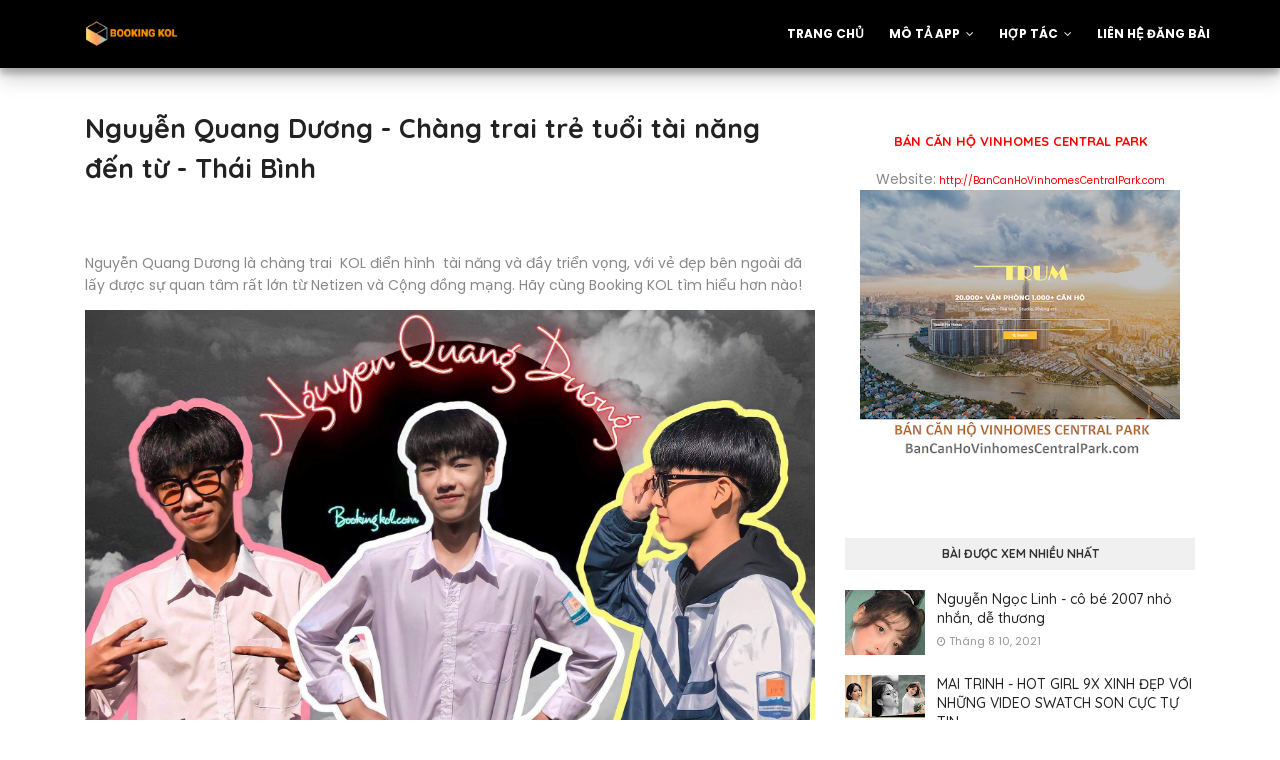

--- FILE ---
content_type: text/html; charset=UTF-8
request_url: https://vn.bookingkol.com/2021/08/nguyen-quang-duong-chang-trai-tre-tuoi.html
body_size: 47230
content:
<!DOCTYPE html>
<html class='ltr' dir='ltr' xmlns='http://www.w3.org/1999/xhtml' xmlns:b='http://www.google.com/2005/gml/b' xmlns:data='http://www.google.com/2005/gml/data' xmlns:expr='http://www.google.com/2005/gml/expr'>
<head>
<script async='async' crossorigin='anonymous' src='https://pagead2.googlesyndication.com/pagead/js/adsbygoogle.js?client=ca-pub-1469641732614529'></script>
<meta content='width=device-width, initial-scale=1, minimum-scale=1, maximum-scale=1' name='viewport'/>
<title>Nguyễn Quang Dương - Chàng trai trẻ tuổi tài năng đến từ - Thái Bình </title>
<meta content='text/html; charset=UTF-8' http-equiv='Content-Type'/>
<!-- Chrome, Firefox OS and Opera -->
<meta content='#f8f8f8' name='theme-color'/>
<!-- Windows Phone -->
<meta content='#f8f8f8' name='msapplication-navbutton-color'/>
<meta content='blogger' name='generator'/>
<link href='https://vn.bookingkol.com/favicon.ico' rel='icon' type='image/x-icon'/>
<link href='https://vn.bookingkol.com/2021/08/nguyen-quang-duong-chang-trai-tre-tuoi.html' rel='canonical'/>
<link rel="alternate" type="application/atom+xml" title="Vietnam Booking KOL - Atom" href="https://vn.bookingkol.com/feeds/posts/default" />
<link rel="alternate" type="application/rss+xml" title="Vietnam Booking KOL - RSS" href="https://vn.bookingkol.com/feeds/posts/default?alt=rss" />
<link rel="service.post" type="application/atom+xml" title="Vietnam Booking KOL - Atom" href="https://www.blogger.com/feeds/7180633224885314634/posts/default" />

<link rel="alternate" type="application/atom+xml" title="Vietnam Booking KOL - Atom" href="https://vn.bookingkol.com/feeds/8625038985766202253/comments/default" />
<!--Can't find substitution for tag [blog.ieCssRetrofitLinks]-->
<link href='https://blogger.googleusercontent.com/img/b/R29vZ2xl/AVvXsEhrvA5Z0Z06m6hQkAoE_yh_1kaeoKCp_o93SlzXSQpFlte8LQ3fRo3EJ1t1PcLnmJkaDNmDmKlCJhBDBrkZNa6mTxdG0c07h3AuMCtIClty4c_I87_kb38ZGQJ8jFQU_kLzScjFy5nuKxKu/s16000/IMG_6353.JPG' rel='image_src'/>
<meta content='https://vn.bookingkol.com/2021/08/nguyen-quang-duong-chang-trai-tre-tuoi.html' property='og:url'/>
<meta content='Nguyễn Quang Dương - Chàng trai trẻ tuổi tài năng đến từ - Thái Bình ' property='og:title'/>
<meta content='Việt Nam Booking KOL, nền tảng kết nối công việc người nổi tiếng có tầm ảnh hưởng hàng đầu Việt Nam' property='og:description'/>
<meta content='https://blogger.googleusercontent.com/img/b/R29vZ2xl/AVvXsEhrvA5Z0Z06m6hQkAoE_yh_1kaeoKCp_o93SlzXSQpFlte8LQ3fRo3EJ1t1PcLnmJkaDNmDmKlCJhBDBrkZNa6mTxdG0c07h3AuMCtIClty4c_I87_kb38ZGQJ8jFQU_kLzScjFy5nuKxKu/w1200-h630-p-k-no-nu/IMG_6353.JPG' property='og:image'/>
<!-- Google Fonts -->
<link href='//fonts.googleapis.com/css?family=Quicksand:400,500,600,700|Poppins:400,400i,500,500i,700,700i' media='all' rel='stylesheet' type='text/css'/>
<link href='https://stackpath.bootstrapcdn.com/font-awesome/4.7.0/css/font-awesome.min.css' rel='stylesheet'/>
<link href='https://cdn.jsdelivr.net/npm/remixicon@2.5.0/fonts/remixicon.css' rel='stylesheet'/>
<!-- Template Style CSS -->
<style id='page-skin-1' type='text/css'><!--
/*
-----------------------------------------------
Booking KOL
----------------------------------------------- */
/*-- Reset CSS --*/
/* PRELOADER */
ul.no-posts {
text-align: center;
}
html .home {
overflow-x: hidden;
}
#loader {
position: fixed;
top: 0;
bottom: 0;
margin: auto;
background: #7981B2;
height: 100%;
width: 100%;
z-index: 99999;
}
#outline {
stroke-dasharray: 2.42777px, 242.77666px;
stroke-dashoffset: 0;
-webkit-animation: anim 1.6s linear infinite;
animation: anim 1.6s linear infinite;
}
@-webkit-keyframes anim {
12.5% {
stroke-dasharray: 33.98873px, 242.77666px;
stroke-dashoffset: -26.70543px;
}
43.75% {
stroke-dasharray: 84.97183px, 242.77666px;
stroke-dashoffset: -84.97183px;
}
100% {
stroke-dasharray: 2.42777px, 242.77666px;
stroke-dashoffset: -240.34889px;
}
}
@keyframes anim {
12.5% {
stroke-dasharray: 33.98873px, 242.77666px;
stroke-dashoffset: -26.70543px;
}
43.75% {
stroke-dasharray: 84.97183px, 242.77666px;
stroke-dashoffset: -84.97183px;
}
100% {
stroke-dasharray: 2.42777px, 242.77666px;
stroke-dashoffset: -240.34889px;
}
}
.check-out {
position: absolute;
bottom: 0.5rem;
left: 50%;
transform: translateX(-50%);
font-size: 2rem;
color: #fff;
}
a,abbr,acronym,address,applet,b,big,blockquote,body,caption,center,cite,code,dd,del,dfn,div,dl,dt,em,fieldset,font,form,h1,h2,h3,h4,h5,h6,html,i,iframe,img,ins,kbd,label,legend,li,object,p,pre,q,s,samp,small,span,strike,strong,sub,sup,table,tbody,td,tfoot,th,thead,tr,tt,u,ul,var{
padding:0;
border:0;
outline:0;
vertical-align:baseline;
background:0 0;
text-decoration:none
}
form,textarea,input,button{
-webkit-appearance:none;
-moz-appearance:none;
appearance:none;
border-radius:0
}
dl,ul{
list-style-position:inside;
font-weight:400;
list-style:none
}
ul li{
list-style:none
}
caption,th{
text-align:center
}
img{
border:none;
position:relative
}
a,a:visited{
text-decoration:none
}
.clearfix{
clear:both
}
.section,.widget,.widget ul{
margin:0;
padding:0
}
a{
color:#fd0202
}
a:hover{
color:#222222
}
a img{
border:0
}
abbr{
text-decoration:none
}
.CSS_LIGHTBOX{
z-index:999999!important
}
.separator a{
clear:none!important;
float:none!important;
margin-left:0!important;
margin-right:0!important
}
#navbar-iframe,.widget-item-control,a.quickedit,.home-link,.feed-links{
display:none!important
}
.center{
display:table;
margin:0 auto;
position:relative
}
.widget > h2,.widget > h3{
display:none
}
h1,h2,h3,h4,h5,h6 {font-family:'Quicksand', sans-serif;font-weight:700;}
/*-- Body Content CSS --*/
body{
background-color:#fff;
font-family:'Poppins',sans-serif;
font-size:14px;
font-weight:400;
color:#888888;
word-wrap:break-word;
margin:0;
padding:0
}
.row{
width:1140px
}
#content-wrapper{
float:left;
width:100%;
margin:68px 0
}
.home #content-wrapper {
margin:35px 0;
}
.item #content-wrapper{
margin:40px 0
}
#content-wrapper > .container{
position:relative;
margin:0 auto
}
#main-wrapper{
overflow:hidden;
padding:0;
margin:0 -7px
}
.item #main-wrapper{
margin:0;
float: left;
overflow: hidden;
width: 66.66666667%;
box-sizing: border-box;
word-wrap: break-word;
padding: 0 15px;
margin: 0;
}
#sidebar-wrapper{
display:none;
float: right;
overflow: hidden;
width: 33.33333333%;
box-sizing: border-box;
word-wrap: break-word;
padding: 0 15px;
}
.item #sidebar-wrapper {
display:block;
}
.sidebar .widget{
position:relative;
overflow:hidden;
background-color:#fff;
box-sizing:border-box;
padding:0;
margin:0 0 35px
}
.sidebar .widget-title{
position:relative;
float:left;
width:100%;
height:32px;
background-color:#f0f0f0;
display:block;
margin:0 0 20px
}
.sidebar .widget-title > h3{
position:relative;
display:block;
height:32px;
font-size:12px;
color:#333333;
font-weight:700;
line-height:32px;
text-align:center;
text-transform:uppercase;
padding:0 15px;
margin:0;
border-radius:2px 2px 0 0
}
.sidebar .widget-content{
float:left;
width:100%;
margin:0
}
.list-label li{
position:relative;
display:block;
padding:8px 0;
border-top:1px dotted #eaeaea
}
.list-label li:first-child{
padding:0 0 8px;
border-top:0
}
.list-label li:last-child{
padding-bottom:0;
border-bottom:0
}
.list-label li a{
display:block;
color:#222222;
font-size:13px;
font-weight:400;
text-transform:capitalize;
transition:color .17s
}
.list-label li a:before{
content:"\f105";
float:left;
color:#222222;
font-size:12px;
font-weight:400;
font-family:FontAwesome;
margin:0 3px 0 0;
transition:color .17s
}
.list-label li a:hover{
color:#fd0202
}
.list-label .label-count{
position:relative;
float:right;
font-weight:400
}
.cloud-label li{
position:relative;
float:left;
margin:0 5px 5px 0
}
.cloud-label li a{
display:block;
height:26px;
background-color:#fff;
color:#222222;
font-size:12px;
line-height:26px;
font-weight:400;
padding:0 10px;
border:1px solid #eaeaea;
border-radius:3px;
transition:all .17s ease
}
.cloud-label li a:hover{
color:#fd0202
}
.cloud-label .label-count{
display:none
}
.sidebar .FollowByEmail > .widget-title > h3{
margin:0
}
.FollowByEmail .widget-content{
position:relative;
overflow:hidden;
background-color:#fd0202;
font-weight:400;
text-align:center;
box-sizing:border-box;
padding:20px
}
.FollowByEmail .widget-content > h3{
font-size:18px;
color:#fff;
font-weight:700;
margin:0 0 13px
}
.FollowByEmail .before-text{
font-size:13px;
color:#fff;
line-height:1.4em;
margin:0 0 15px;
display:block;
padding:0 15px;
overflow:hidden
}
.FollowByEmail .follow-by-email-inner{
position:relative
}
.FollowByEmail .follow-by-email-inner .follow-by-email-address{
width:100%;
height:34px;
color:#888;
font-size:11px;
font-family:inherit;
text-align:center;
padding:0 10px;
margin:0 0 10px;
box-sizing:border-box;
border:1px solid #eaeaea;
transition:ease .17s
}
.FollowByEmail .follow-by-email-inner .follow-by-email-address:focus{
border-color:rgba(0,0,0,0.1)
}
.FollowByEmail .follow-by-email-inner .follow-by-email-submit{
width:100%;
height:34px;
font-family:inherit;
font-size:11px;
color:#fff;
background-color:#222222;
text-transform:uppercase;
text-align:center;
font-weight:700;
cursor:pointer;
margin:0;
border:0;
transition:opacity .17s
}
.FollowByEmail .follow-by-email-inner .follow-by-email-submit:hover{
opacity:.8
}
#ArchiveList ul.flat li{
color:#222222;
font-size:13px;
font-weight:400;
padding:8px 0;
border-bottom:1px dotted #eaeaea
}
#ArchiveList ul.flat li:first-child{
padding-top:0
}
#ArchiveList ul.flat li:last-child{
padding-bottom:0;
border-bottom:0
}
#ArchiveList .flat li > a{
display:block;
color:#222222;
transition:color .17s
}
#ArchiveList .flat li > a:hover{
color:#fd0202
}
#ArchiveList .flat li > a:before{
content:"\f105";
float:left;
color:#222222;
font-size:12px;
font-weight:400;
font-family:FontAwesome;
margin:0 3px 0 0;
display:inline-block;
transition:color .17s
}
#ArchiveList .flat li > a > span{
position:relative;
float:right;
font-weight:400
}
.PopularPosts .post{
overflow:hidden;
margin:20px 0 0
}
.PopularPosts .post:first-child{
margin:0
}
.PopularPosts .post-image-link{
position:relative;
width:80px;
height:65px;
float:left;
overflow:hidden;
display:block;
vertical-align:middle;
margin:0 12px 0 0
}
.PopularPosts .post-info{
overflow:hidden
}
.PopularPosts .post-title{
font-size:14px;
font-weight:500;
line-height:1.4em;
margin:0 0 5px
}
.PopularPosts .post-title a{
display:block;
color:#222222;
transition:color .17s
}
.PopularPosts .post-title a:hover{
color:#fd0202
}
.PopularPosts .post-meta{
font-size:11px
}
.PopularPosts .post-date:before{
font-size:10px
}
.FeaturedPost .post-image-link{
display:block;
position:relative;
overflow:hidden;
width:100%;
height:180px;
margin:0 0 13px
}
.FeaturedPost .post-title{
font-size:18px;
overflow:hidden;
font-weight:500;
line-height:1.4em;
margin:0 0 10px
}
.FeaturedPost .post-title a{
color:#222222;
display:block;
transition:color .17s ease
}
.FeaturedPost .post-title a:hover{
color:#fd0202
}
.Text{
font-size:13px
}
.contact-form-widget form{
font-weight:400
}
.contact-form-name{
float:left;
width:100%;
height:30px;
font-family:inherit;
font-size:13px;
line-height:30px;
box-sizing:border-box;
padding:5px 10px;
margin:0 0 10px;
border:1px solid #eaeaea
}
.contact-form-email{
float:left;
width:100%;
height:30px;
font-family:inherit;
font-size:13px;
line-height:30px;
box-sizing:border-box;
padding:5px 10px;
margin:0 0 10px;
border:1px solid #eaeaea
}
.contact-form-email-message{
float:left;
width:100%;
font-family:inherit;
font-size:13px;
box-sizing:border-box;
padding:5px 10px;
margin:0 0 10px;
border:1px solid #eaeaea
}
.contact-form-button-submit{
float:left;
width:100%;
height:30px;
background-color:#fd0202;
font-size:13px;
color:#fff;
line-height:30px;
cursor:pointer;
box-sizing:border-box;
padding:0 10px;
margin:0;
border:0;
transition:background .17s ease
}
.contact-form-button-submit:hover{
background-color:#222222
}
.contact-form-error-message-with-border{
float:left;
width:100%;
background-color:#fbe5e5;
font-size:11px;
text-align:center;
line-height:11px;
padding:3px 0;
margin:10px 0;
box-sizing:border-box;
border:1px solid #fc6262
}
.contact-form-success-message-with-border{
float:left;
width:100%;
background-color:#eaf6ff;
font-size:11px;
text-align:center;
line-height:11px;
padding:3px 0;
margin:10px 0;
box-sizing:border-box;
border:1px solid #5ab6f9
}
.contact-form-cross{
margin:0 0 0 3px
}
.contact-form-error-message,.contact-form-success-message{
margin:0
}
.BlogSearch .search-input{
float:left;
width:75%;
height:30px;
background-color:#fff;
font-weight:400;
font-size:13px;
line-height:30px;
box-sizing:border-box;
padding:5px 10px;
border:1px solid #eaeaea;
border-right-width:0
}
.BlogSearch .search-action{
float:right;
width:25%;
height:30px;
font-family:inherit;
font-size:13px;
line-height:30px;
cursor:pointer;
box-sizing:border-box;
background-color:#fd0202;
color:#fff;
padding:0 5px;
border:0;
transition:background .17s ease
}
.BlogSearch .search-action:hover{
background-color:#222222
}
.Profile .profile-img{
float:left;
width:80px;
height:80px;
margin:0 15px 0 0;
transition:all .17s ease
}
.Profile .profile-datablock{
margin:0
}
.Profile .profile-data .g-profile{
display:block;
font-size:14px;
color:#222222;
margin:0 0 5px;
transition:color .17s ease
}
.Profile .profile-data .g-profile:hover{
color:#fd0202
}
.Profile .profile-info > .profile-link{
color:#222222;
font-size:11px;
margin:5px 0 0;
transition:color .17s ease
}
.Profile .profile-info > .profile-link:hover{
color:#fd0202
}
.Profile .profile-datablock .profile-textblock{
display:none
}
.common-widget .LinkList ul li,.common-widget .PageList ul li{
width:calc(50% - 5px);
padding:7px 0 0
}
.common-widget .LinkList ul li:nth-child(odd),.common-widget .PageList ul li:nth-child(odd){
float:left
}
.common-widget .LinkList ul li:nth-child(even),.common-widget .PageList ul li:nth-child(even){
float:right
}
.common-widget .LinkList ul li a,.common-widget .PageList ul li a{
display:block;
color:#222222;
font-size:13px;
font-weight:400;
transition:color .17s ease
}
.common-widget .LinkList ul li a:hover,.common-widget .PageList ul li a:hover{
color:#fd0202
}
.common-widget .LinkList ul li:first-child,.common-widget .LinkList ul li:nth-child(2),.common-widget .PageList ul li:first-child,.common-widget .PageList ul li:nth-child(2){
padding:0
}
.post-image-wrap{
position:relative;
display:block
}
.post-image-link:hover:after,.post-image-wrap:hover .post-image-link:after{
opacity:1
}
.post-image-link,.comments .avatar-image-container{
background-color:#f9f9f9
}
.post-thumb{
display:block;
position:relative;
width:100%;
height:100%;
color:transparent;
object-fit:cover;
z-index:1;
opacity: 0;
transition:opacity .35s ease,transform .35s ease
}
.post-thumb.lazy-yard {
opacity: 1;
}
.widget-title > h3{
display:none
}
#brand-services-wrap .widget-title {
display:none;
}
#brand-services-wrap .widget-title > h3 {
display: block;
font-size: 42px;
color: #222222;
font-weight: 700;
}
.custom-widget li{
overflow:hidden;
margin:20px 0 0
}
.custom-widget li:first-child{
padding:0;
margin:0;
border:0
}
.custom-widget .post-image-link{
position:relative;
width:80px;
height:60px;
float:left;
overflow:hidden;
display:block;
vertical-align:middle;
margin:0 12px 0 0
}
.custom-widget .post-info{
overflow:hidden
}
.custom-widget .post-title{
overflow:hidden;
font-size:13px;
font-weight:400;
line-height:1.5em;
margin:0 0 3px
}
.custom-widget .post-title a{
display:block;
color:#222222;
transition:color .17s
}
.custom-widget li:hover .post-title a{
color:#fd0202
}
.custom-widget .post-meta{
font-size:12px
}
#editorial-wrap .container {
margin: 0 auto;
}
.editorial-authors {
display: flex;
flex-wrap: wrap;
margin: 0 -15px 0;
}
.editorial-authors .widget {
display: block;
width: 33.33333%;
padding:0 15px;
box-sizing: border-box;
border-radius: 12px;
text-align: center;
}
.editorial-authors .widget .editorial-avatar-wrap {
position: relative;
}
.editorial-authors .widget .editorial-avatar-wrap .editorial-avatar {
display: block;
width: 100%;
height: 510px;
overflow: hidden;
}
.editorial-authors .widget .editorial-avatar-wrap .editorial-avatar img {
display: block;
width: 100%;
height: 100%;
object-fit: cover;
margin: 0;
}
.editorial-authors .widget .editorial-avatar-wrap .editorial-info {
position: absolute;
bottom: 0;
left: 0;
right: 0;
padding: 30px 30px 34px;
text-align: center;
background-image: -webkit-gradient(linear,left top,left bottom,from(#000),to(transparent));
background-image: -webkit-linear-gradient(bottom,#000,transparent);
background-image: -moz-linear-gradient(bottom,#000,transparent);
background-image: -ms-linear-gradient(bottom,#000,transparent);
background-image: -o-linear-gradient(bottom,#000,transparent);
background-image: linear-gradient(bottom,#000,transparent);
filter: progid:DXImageTransform.Microsoft.gradient(startColorStr='#000',endColorStr='rgba(0, 0, 0, 0)');
}
.editorial-authors .widget .editorial-avatar-wrap .editorial-info .editorial-title {
font-size: 22px;
color: #fff;
font-weight: 700;
margin: 0 0 2px;
}
.editorial-authors .widget .editorial-avatar-wrap .editorial-info .editorial-meta {
font-size: 14px;
color: #fff;
font-weight: 400;
margin: 0;
display: block;
}
#editorial-wrap .head-text {
margin: 15px 0 50px;
}
#editorial-wrap {
display: none;
margin-bottom: 50px;
}
#top-bar{
background-image: url(https://blogger.googleusercontent.com/img/b/R29vZ2xl/AVvXsEhypKAu9j_aD1rpLk7z7EhcavSuze4D60ggmBIfXYE7j9F4oeA1SVfwyJ63wxlHcJ1DOq__KtQMxKNy1O1u0ZbGgGwg1rMT7dne4jO3lBn5PMBd8VTpeoTwLk4IErduxti0hUgmecuAVqxF/s16000/email-bg.jpg);
background-size: cover;
background-position: 50%;
background-repeat: no-repeat;
background-attachment: fixed;
width:100%;
padding:20px 0 0;
overflow:hidden;
margin:0;
position:relative;
}
.top-bar-bg{
background-color: rgba(68,63,69,0.9);
position: absolute;
top: 0;
left: 0;
width: 100%;
height: 100%;
box-sizing: border-box;
}
#top-bar .container{
margin:0 auto
}
.top-bar-nav{
position:relative;
float:right;
display:block
}
.top-bar-nav .widget > .widget-title{
display:none
}
.top-bar-nav ul li{
float:left
}
.top-bar-nav ul li > a{
height:30px;
display:block;
color:#fff;
font-size:12px;
font-weight:400;
line-height:30px;
margin:0 0 0 10px;
padding:0 5px;
transition:color .17s
}
.top-bar-nav ul li:first-child > a{
padding:0 5px 0 0
}
.top-bar-nav ul > li:hover > a{
color:#fd0202
}
.top-bar-social{
float:left;
width:66.66666667%;
position:relative;
display:block;
margin: 0;
padding:25px 0 0;
text-align:center;
}
#author-email-pic {
width: 33.33333333%;
float: right;
}
#author-email-pic img {
height: auto;
max-width: 100%;
vertical-align: top;
}
.top-bar-social .FollowByEmail {
max-width: 550px;
width: 100%;
margin: 0 auto;
}
.top-bar-social .FollowByEmail .widget-content {
background:transparent;
}
.top-bar-social .FollowByEmail .follow-by-email-inner .follow-by-email-address {
border-radius:10px;
height: 50px;
font-size: 15px;
}
.top-bar-social .FollowByEmail .follow-by-email-inner .follow-by-email-submit {
width:auto;
display: inline-block;
padding: 0 15px;
box-sizing: border-box;
border-radius: 30px;
background:#fd0202;
height: 45px;
font-size: 14px;
letter-spacing: 1px;
}
.top-bar-social .LinkList {
margin-top:15px;
}
.top-bar-social .widget-title > h3 {
display: block;
color: #f2f2f2;
font-size: 36px;
line-height: 42px;
font-weight: 700;
margin: 0 0 15px;
}
.top-bar-social .LinkList >  .widget-title{
display:none
}
.top-bar-social ul > li{
display:inline-block
}
.top-bar-social ul > li > a{
display:block;
width:30px;
height:30px;
border:1px solid rgba(158, 158, 158, 0.15);
color:#ffffff;
font-size:14px;
text-align:center;
line-height:30px;
padding:0;
margin:0 0 0 10px;
transition:all .17s ease;
border-radius:50%;
}
.top-bar-social ul > li:hover > a{
color:#fd0202
}
.social a:before{
display:inline-block;
font-family:FontAwesome;
font-style:normal;
font-weight:400
}
.social .facebook a:before{
content:"\f230"
}
.social .facebook-f a:before{
content:"\f09a"
}
.social .twitter a:before{
content:"\f099"
}
.social .gplus a:before{
content:"\f0d5"
}
.social .rss a:before{
content:"\f09e"
}
.social .youtube a:before{
content:"\f16a"
}
.social .skype a:before{
content:"\f17e"
}
.social .stumbleupon a:before{
content:"\f1a4"
}
.social .tumblr a:before{
content:"\f173"
}
.social .vk a:before{
content:"\f189"
}
.social .stack-overflow a:before{
content:"\f16c"
}
.social .github a:before{
content:"\f09b"
}
.social .linkedin a:before{
content:"\f0e1"
}
.social .dribbble a:before{
content:"\f17d"
}
.social .soundcloud a:before{
content:"\f1be"
}
.social .behance a:before{
content:"\f1b4"
}
.social .digg a:before{
content:"\f1a6"
}
.social .instagram a:before{
content:"\f16d"
}
.social .pinterest a:before{
content:"\f0d2"
}
.social .pinterest-p a:before{
content:"\f231"
}
.social .twitch a:before{
content:"\f1e8"
}
.social .delicious a:before{
content:"\f1a5"
}
.social .codepen a:before{
content:"\f1cb"
}
.social .reddit a:before{
content:"\f1a1"
}
.social .whatsapp a:before{
content:"\f232"
}
.social .snapchat a:before{
content:"\f2ac"
}
.social .email a:before{
content:"\f0e0"
}
.social .external-link a:before{
content:"\f14c"
}
.social-color .facebook a,.social-color .facebook-f a{
background-color:#3b5999
}
.social-color .twitter a{
background-color:#00acee
}
.social-color .gplus a{
background-color:#db4a39
}
.social-color .youtube a{
background-color:#db4a39
}
.social-color .instagram a{
background-color:#bc3490
}
.social-color .pinterest a,.social-color .pinterest-p a{
background-color:#ca2127
}
.social-color .dribbble a{
background-color:#ea4c89
}
.social-color .linkedin a{
background-color:#0077b5
}
.social-color .tumblr a{
background-color:#365069
}
.social-color .twitch a{
background-color:#6441a5
}
.social-color .rss a{
background-color:#ffc200
}
.social-color .skype a{
background-color:#00aff0
}
.social-color .stumbleupon a{
background-color:#eb4823
}
.social-color .vk a{
background-color:#4a76a8
}
.social-color .stack-overflow a{
background-color:#f48024
}
.social-color .github a{
background-color:#24292e
}
.social-color .soundcloud a{
background-color:#ff5400
}
.social-color .behance a{
background-color:#191919
}
.social-color .digg a{
background-color:#1b1a19
}
.social-color .delicious a{
background-color:#0076e8
}
.social-color .codepen a{
background-color:#000
}
.social-color .reddit a{
background-color:#ff4500
}
.social-color .whatsapp a{
background-color:#3fbb50
}
.social-color .snapchat a{
background-color:#ffe700
}
.social-color .email a{
background-color:#888
}
.social-color .external-link a{
background-color:#222222
}
.home #header-wrap {
position:fixed;
}
#header-wrap{
position: relative;
left: 0;
top: 0;
padding: 0;
width: 100%;
height: 68px;
z-index: 1010;
box-shadow: 0 10px 20px rgba(0,0,0,0.19), 0 6px 6px rgba(0,0,0,0.23);
background: #000000;
}
#header-wrap .container{
margin:0 auto;
position:relative
}
.header-logo{
position:relative;
float:left;
height:38px;
margin:15px 0 0
}
.header-logo .header-brand{
display:inline-block;
line-height:0
}
.header-logo img{
max-width:100%;
height:38px;
vertical-align:middle
}
.header-logo h1{
color:#ffffff;
font-size:20px;
line-height:38px;
margin:0
}
.header-logo p{
font-size:12px;
margin:5px 0 0
}
#parallax-menu {
display: none;
}
.home #parallax-menu {
display: block;
}
.scrolling-menu {
float: right;
position: relative;
height: 68px;
}
.scrolling-menu ul > li {
float: left;
position: relative;
margin: 0;
padding: 0;
transition: color .17s;
}
.scrolling-menu ul > li > a {
position: relative;
color: #ffffff;
font-size: 12px;
font-weight: 600;
text-transform: uppercase;
line-height: 68px;
display: inline-block;
text-decoration: none;
padding: 0 10px;
margin: 0 0 0 5px;
transition: color .17s;
}
.home #main-menu {
display:none;
}
#main-menu{
float:right
}
#main-menu .widget,#main-menu .widget > .widget-title{
display:none
}
#main-menu .show-menu{
display:block
}
#main-menu{
position:relative;
height:68px;
z-index:15
}
#main-menu ul > li{
float:left;
position:relative;
margin:0;
padding:0;
transition:color .17s
}
#main-menu ul > li > a{
position:relative;
color:#ffffff;
font-size:12px;
font-weight:600;
text-transform:uppercase;
line-height:68px;
display:inline-block;
text-decoration:none;
padding:0 10px;
margin:0 0 0 5px;
transition:color .17s
}
#main-menu #main-menu-nav > li:last-child > a{
padding:0 0 0 10px
}
#main-menu ul > li > a:hover{
color:#fd0202
}
#main-menu ul > li > ul{
position:absolute;
float:left;
left:0;
top:68px;
width:180px;
background-color:#222222;
z-index:99999;
margin-top:0;
padding:0;
visibility:hidden;
opacity:0
}
#main-menu ul > li > ul > li > ul{
position:absolute;
float:left;
top:0;
left:100%;
margin-left:0
}
#main-menu ul > li > ul > li{
display:block;
float:none;
position:relative;
transition:background .17s ease
}
#main-menu ul > li > ul > li a{
display:block;
height:34px;
font-size:11px;
color:#ffffff;
line-height:34px;
box-sizing:border-box;
padding:0 15px;
margin:0
}
#main-menu ul > li > ul > li:hover{
background-color:#fd0202
}
#main-menu ul > li > ul > li:hover > a{
color:#fff
}
#main-menu ul > li.has-sub > a:after{
content:'\f107';
float:right;
font-family:FontAwesome;
font-size:12px;
font-weight:400;
margin:0 0 0 6px
}
#main-menu ul > li > ul > li.has-sub > a:after{
content:'\f105';
float:right;
margin:0
}
#main-menu ul > li:hover > ul,#main-menu ul > li > ul > li:hover > ul{
visibility:visible;
opacity:1
}
#main-menu ul ul{
transition:all .17s ease
}
.mobile-menu-toggle, .scrolling-mobile-menu-toggle{
display:none;
position:absolute;
right:0;
top:0;
height:68px;
line-height:68px;
z-index:20;
color:#ffffff;
font-size:21px;
font-weight:400;
text-align:left;
cursor:pointer;
padding:0 0 0 20px;
transition:color .17s ease
}
.home .mobile-menu-toggle, .home .mobile-menu-wrap {
display:none;
}
.mobile-menu-toggle:before, .scrolling-mobile-menu-toggle:before{
content:"\f0c9";
font-family:FontAwesome
}
.nav-active .mobile-menu-toggle:before, .scrolling-active .scrolling-mobile-menu-toggle:before{
content:"\f00d";
font-family:FontAwesome
}
.mobile-menu-toggle:hover, .scrolling-mobile-menu-toggle:hover{
color:#fd0202
}
.overlay{
display:none;
position:fixed;
top:0;
left:0;
right:0;
bottom:0;
z-index:990;
background:rgba(0,0,0,0.8)
}
.mobile-menu-wrap, .scrolling-mobile-menu-wrap{
display:none
}
.mobile-menu, .scrolling-mobile-menu{
position:absolute;
top:68px;
left:0;
width:100%;
background-color:#222222;
box-sizing:border-box;
visibility:hidden;
z-index:1000;
opacity:0;
border-top:1px solid rgba(255,255,255,0.05);
transition:all .17s ease
}
.nav-active .mobile-menu, .scrolling-active .scrolling-mobile-menu{
visibility:visible;
opacity:1
}
.mobile-menu > ul, .scrolling-mobile-menu > ul{
margin:0
}
.mobile-menu .m-sub{
display:none;
padding:0
}
.mobile-menu ul li, .scrolling-mobile-menu ul li{
position:relative;
display:block;
overflow:hidden;
float:left;
width:100%;
font-size:11px;
font-weight:600;
text-transform:uppercase;
line-height:38px;
border-bottom:1px solid rgba(255,255,255,0.05)
}
.mobile-menu ul li:last-child, .scrolling-mobile-menu ul li:last-child{
border-bottom:0
}
.mobile-menu > ul li ul{
overflow:hidden
}
.mobile-menu ul li a, .scrolling-mobile-menu ul li a{
color:#ffffff;
padding:0 20px;
display:block;
transition:all .17s ease
}
.mobile-menu ul li a:hover, .scrolling-mobile-menu ul li a:hover{
color:#fd0202
}
.mobile-menu ul li.has-sub .submenu-toggle{
position:absolute;
top:0;
right:0;
color:#ffffff;
cursor:pointer;
border-left:1px solid rgba(255,255,255,0.05)
}
.mobile-menu ul li.has-sub .submenu-toggle:after{
content:'\f105';
font-family:FontAwesome;
font-weight:400;
float:right;
width:38px;
font-size:16px;
line-height:38px;
text-align:center;
transition:all .17s ease
}
.mobile-menu ul li.has-sub .submenu-toggle:hover{
color:#fd0202
}
.mobile-menu ul li.has-sub.show > .submenu-toggle:after{
transform:rotate(90deg)
}
.mobile-menu ul li ul li:first-child{
border-top:1px solid rgba(255,255,255,0.05)
}
.mobile-menu ul li ul li{
background-color:rgba(255,255,255,0.05)
}
#intro-wrap{
display:none;
position:relative;
float:left;
width:100%;
z-index:2;
margin:0
}
.slide-in {
font-size: 3.3rem;
position: absolute;
bottom: 7.2rem;
left: 0;
display: block;
width: 100%;
margin: 0;
padding: 0
}
.slide-in .pointer {
position: absolute;
top: 50%;
left: 50%;
width: 26px;
height: 42px;
-webkit-transform: translate(-50%, -50%);
-ms-transform: translate(-50%, -50%);
transform: translate(-50%, -50%);
border: 2px solid #fff;
border-radius: 26px;
-webkit-backface-visibility: hidden
}
.slide-in .pointer:after {
position: absolute;
top: 5px;
left: 50%;
width: 4px;
height: 4px;
margin-left: -2px;
content: '';
-webkit-transform: translateY(0) scaleY(1) scaleX(1) translateZ(0);
transform: translateY(0) scaleY(1) scaleX(1) translateZ(0);
-webkit-animation: scroll 1.5s -1s cubic-bezier(.68, -.55, .265, 1.55) infinite;
animation: scroll 1.5s -1s cubic-bezier(.68, -.55, .265, 1.55) infinite;
opacity: 1;
border-radius: 100%;
background-color: #fff
}
@-webkit-keyframes scroll {
0%, 20% {
-webkit-transform: translateY(0) scaleY(1) scaleX(1) translateZ(0);
transform: translateY(0) scaleY(1) scaleX(1) translateZ(0)
}
10% {
-webkit-transform: translateY(0) scaleY(1.2) scaleX(1.2) translateZ(0);
transform: translateY(0) scaleY(1.2) scaleX(1.2) translateZ(0);
opacity: 1
}
to {
-webkit-transform: translateY(20px) scaleY(2.5) scaleX(.5) translateZ(0);
transform: translateY(20px) scaleY(2.5) scaleX(.5) translateZ(0);
opacity: .01
}
}
@keyframes scroll {
0%, 20% {
-webkit-transform: translateY(0) scaleY(1) scaleX(1) translateZ(0);
transform: translateY(0) scaleY(1) scaleX(1) translateZ(0)
}
10% {
-webkit-transform: translateY(0) scaleY(1.2) scaleX(1.2) translateZ(0);
transform: translateY(0) scaleY(1.2) scaleX(1.2) translateZ(0);
opacity: 1
}
to {
-webkit-transform: translateY(20px) scaleY(2.5) scaleX(.5) translateZ(0);
transform: translateY(20px) scaleY(2.5) scaleX(.5) translateZ(0);
opacity: .01
}
}
@-webkit-keyframes blink {
0%, to {
opacity: 1
}
50% {
opacity: 0
}
}
@keyframes blink {
0%, to {
opacity: 1
}
50% {
opacity: 0
}
}
.editorial-border {
display: block;
width: 100%;
height: 60px;
max-height: 60px;
margin: 0;
z-index:5;
bottom:0;
position:absolute;
left:0px;
float:left;
}
.parallax1 > use {
animation: move-forever1 10s linear infinite;
&:nth-child(1) {
animation-delay: -2s;
}
}
.parallax2 > use {
animation: move-forever2 8s linear infinite;
&:nth-child(1) {
animation-delay: -2s;
}
}
.parallax3 > use {
animation: move-forever3 6s linear infinite;
&:nth-child(1) {
animation-delay: -2s;
}
}
.parallax4 > use {
animation: move-forever4 4s linear infinite;
&:nth-child(1) {
animation-delay: -2s;
}
}
@keyframes move-forever1 {
0% {
transform: translate(85px, 0%);
}
100% {
transform: translate(-90px, 0%);
}
}
@keyframes move-forever2 {
0% {
transform: translate(-90px, 0%);
}
100% {
transform: translate(85px, 0%);
}
}
@keyframes move-forever3 {
0% {
transform: translate(85px, 0%);
}
100% {
transform: translate(-90px, 0%);
}
}
@keyframes move-forever4 {
0% {
transform: translate(-90px, 0%);
}
100% {
transform: translate(85px, 0%);
}
}
#main-intro{
position:relative;
float:left;
width:100%;
height:100%;
background: linear-gradient(125deg, #00FF57 0%, #010033 40%, #460043 70%, #F0FFC5 100%), linear-gradient(55deg, #0014C9 0%, #410060 100%), linear-gradient(300deg, #FFC700 0%, #001AFF 100%), radial-gradient(135% 215% at 115% 40%, #393939 0%, #393939 40%, #849561 calc(40% + 1px), #849561 60%, #EED690 calc(60% + 1px), #EED690 80%, #ECEFD8 calc(80% + 1px), #ECEFD8 100%), linear-gradient(125deg, #282D4F 0%, #282D4F 40%, #23103A calc(40% + 1px), #23103A 70%, #A0204C calc(70% + 1px), #A0204C 88%, #FF6C00 calc(88% + 1px), #FF6C00 100%);
background-blend-mode: overlay, screen, overlay, overlay, normal;
}
#main-intro .widget{
height:100%;
width:100%;
display:block;
overflow:hidden
}
#main-intro .widget.HTML, #main-intro #HTML100 {
display: none;
}
.intro-content{
position:absolute;
top:50%;
left:50%;
transform:translate(-50%,-50%);
width:520px;
text-align:center;
margin:0
}
.intro-title{
font-size:37px;
color:#ffffff;
font-weight:700;
margin:0 0 30px
}
.intro-snippet{
font-size:14px;
line-height:25px;
color:#f2f2f2;
margin:0
}
.intro-action a, .service-action a{
display:inline-block;
height:40px;
background-color:#fd0202;
font-size:14px;
color:#fff;
line-height:40px;
padding:0 25px;
margin:30px 0 0;
border-radius:3px;
transition:background .17s ease
}
.intro-action a:hover{
background-color:#222222
}
#brand-services-wrap{
display:none;
float:left;
width:100%;
background:#443f45;
padding:30px 0
}
#brand-services-wrap .container {
position: relative;
margin: 0 auto;
}
#brand-services-wrap ul {
padding:0;
margin:0;
list-style:none;
}
#brand-services-wrap li{
float: left;
width: calc(100% / 5);
box-sizing: border-box;
padding: 0 20px;
position:relative;
text-align:center;
}
.counter-box {
overflow: hidden;
margin: 0 auto;
padding: 60px 0;
position: relative;
background-color: #f5f5f5;
}
.counter-box .container {
margin:0 auto;
}
.counter-box-info {
float: left;
width: 65%;
padding-right:30px;
box-sizing: border-box;
}
.counter-box-info .head-text {
text-align: left;
margin: 0 0 30px;
}
.counter-box-image {
float: right;
width: 35%;
padding-left:30px;
box-sizing: border-box;
}
.counter-box-wrap {
float:left;
width:100%;
position:relative;
margin: 0 auto;
background-color: #ffffff;
-webkit-border-radius: 9px;
-khtml-border-radius: 9px;
-moz-border-radius: 9px;
-ms-border-radius: 9px;
-o-border-radius: 9px;
border-radius: 9px;
-webkit-box-shadow: 0 4px 5px rgb(0 0 0 / 11%);
-khtml-box-shadow: 0 4px 5px rgba(0,0,0,.11);
-moz-box-shadow: 0 4px 5px rgba(0,0,0,.11);
-ms-box-shadow: 0 4px 5px rgba(0,0,0,.11);
-o-box-shadow: 0 4px 5px rgba(0,0,0,.11);
box-shadow: 0 4px 5px rgb(0 0 0 / 11%);
}
.counter-box-wrap .widget {
width: 33.333%;
float: left;
padding: 30px 10px;
box-sizing: border-box;
color: #222222;
position: relative;
}
.counter-avatar {
float: left;
margin-right: 15px;
position: relative;
height: 45px;
width: 45px;
flex-shrink: 0;
text-align: center;
line-height: 45px;
}
.counter-avatar img {
width: 100%;
height: 100%;
}
.counter-avatar i {
display: block;
line-height: 45px;
font-size: 45px;
font-weight: 400;
font-style: normal;
margin: 0;
color: #b09991;
}
.counter-info {
overflow: hidden;
}
.counter-info .counter-title {
font-size: 30px;
line-height: .9;
font-weight: 700;
margin: 0;
padding: 0;
}
.counter-info .counter-meta {
font-weight: 400;
font-size: 12px;
color: #777;
margin: 0;
}
.counter-box-image .counter-content {
position: relative;
background-size: cover;
background-position: 50%;
background-repeat: no-repeat;
-webkit-border-radius: 9px;
-khtml-border-radius: 9px;
-moz-border-radius: 9px;
-ms-border-radius: 9px;
-o-border-radius: 9px;
border-radius: 9px;
}
.counter-content-box-color {
background-color: rgb(255 255 255 / 83%);
position: absolute;
top: 7.5px;
left: 7.55px;
width: calc(100% - 15px);
height: calc(100% - 15px);
-webkit-border-radius: 9px;
-khtml-border-radius: 9px;
-moz-border-radius: 9px;
-ms-border-radius: 9px;
-o-border-radius: 9px;
border-radius: 9px;
box-sizing: border-box;
}
.counter-image-wrap, .counter-image-wrap .widget, .counter-image-wrap .widget-content, .counter-image-wrap .counter-content {
height: 100%;
}
.counter-content-details {
position: absolute;
bottom: 20%;
left: 20%;
}
.counter-content-details span.counter-title {
display: block;
font-size: 20px;
margin: 0;
margin-bottom: 15px;
color: #000;
text-transform: uppercase;
font-weight: 700;
}
.counter-content-details span.counter-snippet {
display: block;
font-size: 50px;
margin: 0;
color: #000;
text-transform: uppercase;
font-weight: 700;
}
#intro-author-wrap{
background: -webkit-linear-gradient(right, #2a2a2a 50%, #b09991 50%);
display:none;
position:relative;
float:left;
width:100%;
padding:0;
margin:0;
}
#intro-author-wrap .container{
position:relative;
margin:0 auto
}
#intro-author-heading {
width: 100%;
float: left;
display:block;
position:relative;
padding: 30px 0;
text-align:center;
background: #fd0202;
}
#intro-author-heading .button {
margin: 10px 0 0;
padding: 8px 20px;
background: #222222;
display: inline-block;
float: none;
}
.author-intro-widgets {
}
.author-intro-widgets {
margin: 0;
display: flex;
flex-wrap: wrap;
}
.author-intro-widgets .left-side-widget, .author-intro-widgets .center-side-widget, .author-intro-widgets .right-side-widget {
display: block;
width: 33.3333%;
padding: 0;
box-sizing: border-box;
position:relative;
}
.author-intro-widgets .right-side-widget {
}
.author-intro-widgets .author-list .widget {
display: block;
list-style: none;
width:100%;
float: left;
margin:0;
box-sizing: border-box;
position:relative;
}
#intro-author-photo{
position:relative;
float:left;
width:100%;
height:400px;
box-sizing:border-box;
padding:0 10px
}
#intro-author-photo .author-image{
position:relative;
display:block;
width:100%;
height:100%;
background-repeat:no-repeat;
background-size:cover;
margin:0
}
.author-title{
display:block;
font-size:27px;
color:#ffffff;
font-weight:700;
margin:15px 0 20px
}
.author-snippet{
font-size:14px;
color:#f2f2f2;
line-height:24px;
margin:0
}
#intro-services-wrap{
display:none;
float:left;
width:100%;
background-color:#f8f8f8;
padding:80px 0
}
#intro-services-wrap .container{
position:relative;
margin:0 auto
}
#intro-services{
display:block;
margin:0 -20px
}
#intro-services .widget{
float:left;
width:calc(100% / 3);
box-sizing:border-box;
padding:0 20px
}
.service-content{
display:block;
text-align:center
}
#intro-services .service-icon{
display:inline-block;
width:70px;
height:70px;
text-align:center;
border-radius:100%;
overflow:hidden
}
#intro-services .service-icon img{
display:block;
width:100%;
height:100%;
object-fit:cover;
border-radius:100%;
color:transparent
}
#intro-services .service-icon i{
display:block;
background-color:#f2f2f2;
font-size:30px;
color:#fd0202;
line-height:70px;
font-weight:400;
font-style:normal;
margin:0
}
.author-intro-widgets .author-list .service-content-details {
z-index: 999;
position: relative;
}
.author-intro-widgets .author-list .service-content-details .service-snippet {
color: #ffffff;
font-size: 13px;
line-height: 22px;
}
.author-intro-widgets .left-side-widget .service-content {
text-align:right;
}
.author-intro-widgets .author-list .service-content {
text-align: left;
padding: 55px 45px;
overflow: hidden;
position: relative;
background-size: cover;
background-position: 50%;
background-repeat: no-repeat;
box-sizing: border-box;
}
.author-intro-widgets .service-content .service-content-box-color {
background-color: #b09991;
position: absolute;
top: 0;
left: 0;
width: 100%;
height: 100%;
box-sizing: border-box;
-webkit-transition: all .4s cubic-bezier(.39,.575,.565,1)0s;
-khtml-transition: all .4s cubic-bezier(.39,.575,.565,1)0s;
-moz-transition: all .4s cubic-bezier(.39,.575,.565,1)0s;
-ms-transition: all .4s cubic-bezier(.39,.575,.565,1)0s;
-o-transition: all .4s cubic-bezier(.39,.575,.565,1)0s;
transition: all .4s cubic-bezier(.39,.575,.565,1)0s;
}
.author-intro-widgets #intro-services-left .service-content .service-content-box-color  {
background-color: #b09991;
}
.author-intro-widgets #intro-services-center .service-content .service-content-box-color  {
background-color: #443f45;
}
.author-intro-widgets #intro-services-right .service-content .service-content-box-color  {
background-color: #2a2a2a;
}
.author-intro-widgets .service-content:hover  .service-content-box-color {
opacity: .8;
}
.service-title{
font-size:14px;
color:#ffffff;
font-weight:700;
text-transform:capitalize;
margin:25px 0 15px
}
.author-intro-widgets .author-list  .service-title{
font-size: 28px;
line-height: 1.2;
margin:0 0 10px;
}
overflow:hidden;
}
.service-snippet{
font-size:14px;
line-height:24px;
margin:0
}
.featured-posts {
margin:0 auto;
}
.featured-posts > .widget{
display:none;
position:relative;
float:left;
width:100%;
margin:0 0 30px
}
.featured-posts > .show-widget{
display:block
}
ul.feat-big {
display: flex;
flex-wrap: wrap;
margin: 0 -10px;
}
.feat-big li{
display: block;
width: 25%;
box-sizing: border-box;
padding: 0 10px;
margin: 0 0 20px;
}
.feat-big .feat-inner{
position:relative;
float:left;
width:100%;
overflow:hidden
}
.feat-big .post-image-link{
position:relative;
float:left;
display:block;
overflow:hidden;
}
.feat-big .feat-inner .post-image-link{
width:100%;
height:180px;
margin:0
}
.feat-big .post-title{
overflow: hidden;
float:left;
width:100%;
font-size: 16px;
font-weight: 700;
line-height: 1.4em;
margin: 6px 0;
text-transform: uppercase;
}
.feat-big .item-big .post-info{
position: absolute;
bottom: 0;
left: 0;
width: 100%;
height: 100%;
background: rgba(68,63,69,0.9);
overflow: hidden;
z-index: 5;
box-sizing: border-box;
padding: 30px 20px 20px;
-webkit-transform: translateY(100%);
-moz-transform: translateY(100%);
-ms-transform: translateY(100%);
-o-transform: translateY(100%);
transform: translateY(100%);
-webkit-transition: 0.3s ease-in-out;
-moz-transition: 0.3s ease-in-out;
-o-transition: 0.3s ease-in-out;
transition: 0.3s ease-in-out;
}
.feat-big .item-big .post-info-inner {
position: relative;
margin: 0;
width: 100%;
top: 50%;
left: 50%;
transform: translate(-50%,-50%);
text-align: center;
box-sizing: border-box;
}
.feat-big .feat-inner:hover .post-info{
webkit-transform: translateY(0);
-moz-transform: translateY(0);
-ms-transform: translateY(0);
-o-transform: translateY(0);
transform: translateY(0);
}
.feat-big .post-title a{
color:#ffffff;
display: -webkit-box;
-webkit-line-clamp: 2;
-webkit-box-orient: vertical;
overflow: hidden;
transition:color .17s ease
}
.feat-big .post-title a:hover{
color:#fd0202
}
.feat-big .post-meta {
width:100%;
font-size: 12px;
font-weight: 400;
line-height: 18px;
padding: 0 1px;
}
.feat-big .post-meta .post-date {
width: 100%;
text-align: center;
margin: 0;
color: #fff;
}
.feat-big .post-tag {
width: 100%;
color: #fff;
font-size: 12px;
}
.head-text{
float:left;
width:100%;
text-align:center;
margin:50px 0 50px
}
.head-text .widget-title > h3{
display:block;
font-size:27px;
color:#222222;
font-weight:700;
margin:0 0 20px
}
.head-text .widget-content{
font-size:14px;
margin:0
}
.project-head {
margin:0 auto;
}
#serv-tile-wrap{
background:#ffffff;
display:none;
float:left;
width:100%;
margin:0;
padding: 40px 0;
}
#serv-tile-wrap .container{
position:relative;
margin:0 auto
}
#serv-tile{
display: flex;
flex-wrap: wrap;
margin:15px -15px 0
}
#serv-tile .widget{
display: block;
width: 25%;
padding: 15px;
box-sizing: border-box;
border-radius: 12px;
text-align:center;
}
#serv-tile .widget:first-child, #serv-tile .widget:nth-child(2), #serv-tile .widget:nth-child(3) {
}
.serv-tile-box-avatar {
display: inline-block;
position: relative;
width: 60px;
height: 60px;
-webkit-border-radius: 9px;
-khtml-border-radius: 9px;
-moz-border-radius: 9px;
-ms-border-radius: 9px;
-o-border-radius: 9px;
border-radius: 9px;
background-color: #b09991;
-webkit-box-shadow: 0 6px 7px rgb(176 153 145 / 67%);
-khtml-box-shadow: 0 6px 7px rgba(176,153,145,.67);
-moz-box-shadow: 0 6px 7px rgba(176,153,145,.67);
-ms-box-shadow: 0 6px 7px rgba(176,153,145,.67);
-o-box-shadow: 0 6px 7px rgba(176,153,145,.67);
box-shadow: 0 6px 7px rgb(176 153 145 / 67%);
text-align: center;
line-height: 60px;
margin: 0 auto 25px;
}
.serv-tile-box-avatar i {
display: block;
line-height: 60px;
font-size: 30px;
font-weight: 400;
font-style: normal;
margin: 0;
color: #ffffff;
}
.serv-tile-box-avatar img{
width: 60px;
height: 60px;
}
.serv-tile-box-info{
margin-top: 25px;
overflow:hidden
}
.serv-tile-box-title{
font-size: 24px;
color:#121158;
font-weight:700;
margin:0 0 7px
}
.serv-tile-box-meta{
font-size:16px;
line-height: 1.75;
color:#515184
}
.owl-carousel{
display:none;
width:100%;
-webkit-tap-highlight-color:transparent;
position:relative;
z-index:1
}
.owl-nav {
}
.owl-carousel .owl-stage{
position:relative;
-ms-touch-action:pan-Y
}
.owl-carousel .owl-stage:after{
content:".";
display:block;
clear:both;
visibility:hidden;
line-height:0;
height:0
}
.owl-carousel .owl-stage-outer{
position:relative;
overflow:hidden;
-webkit-transform:translate3d(0px,0px,0px)
}
.owl-carousel .owl-controls .owl-nav .owl-prev,.owl-carousel .owl-controls .owl-nav .owl-next,.owl-carousel .owl-controls .owl-dot{
cursor:pointer;
cursor:hand;
-webkit-user-select:none;
-khtml-user-select:none;
-moz-user-select:none;
-ms-user-select:none;
user-select:none
}
.owl-carousel.owl-hidden{
opacity:0
}
.owl-carousel .owl-refresh .owl-item{
display:none
}
.owl-carousel.owl-loading{
opacity:0;
display:block
}
.owl-carousel.owl-loaded{
display:block
}
.owl-carousel .owl-item{
position:relative;
min-height:1px;
float:left;
-webkit-backface-visibility:visible;
-webkit-tap-highlight-color:transparent;
-webkit-touch-callout:none;
-webkit-user-select:none;
-moz-user-select:none;
-ms-user-select:none;
user-select:none
}
.owl-carousel .owl-item img, ul.customer-logos img{
display:block;
}
.owl-carousel.owl-text-select-on .owl-item{
-webkit-user-select:auto;
-moz-user-select:auto;
-ms-user-select:auto;
user-select:auto
}
.owl-carousel .owl-grab{
cursor:move;
cursor:-webkit-grab;
cursor:-o-grab;
cursor:-ms-grab;
cursor:grab
}
.owl-carousel.owl-rtl{
direction:rtl
}
.owl-carousel.owl-rtl .owl-item{
float:right
}
.no-js .owl-carousel{
display:block
}
.owl-carousel .animated{
-webkit-animation-duration:1000ms;
animation-duration:1000ms;
-webkit-animation-fill-mode:both;
animation-fill-mode:both
}
.owl-carousel .owl-animated-in{
z-index:1
}
.owl-carousel .owl-animated-out{
z-index:0
}
.owl-carousel .owl-item li {
padding: 0;
}
.owl-height{
-webkit-transition:height 500ms ease-in-out;
-moz-transition:height 500ms ease-in-out;
-ms-transition:height 500ms ease-in-out;
-o-transition:height 500ms ease-in-out;
transition:height 500ms ease-in-out
}
.owl-carousel .owl-controls .owl-dots {
margin-top: 25px;
text-align: center;
}
.owl-carousel .owl-controls .owl-dot {
display: inline-block;
}
.owl-carousel .owl-controls .owl-dots span {
background: none repeat scroll 0 0 #869791;
border-radius: 20px;
display: block;
height: 12px;
margin: 5px 7px;
opacity: 0.5;
width: 12px;
}
.owl-carousel .owl-controls .owl-dot.active span {
background:none repeat scroll 0 0 #fd0202;
}
.owl-prev,.owl-next{
position:relative;
float:left;
width:24px;
height:24px;
background-color:#fff;
font-family: FontAwesome;
text-rendering: auto;
-webkit-font-smoothing: antialiased;
-moz-osx-font-smoothing: grayscale;
font-size:11px;
line-height:23px;
font-weight:900;
color:#bdbdbd;
text-align:center;
cursor:pointer;
border:1px solid rgba(0,0,0,0.08);
box-sizing:border-box;
transition:all .25s ease
}
.owl-prev:before{
content:"\f053"
}
.owl-next:before{
content:"\f054"
}
.owl-prev:hover,.owl-next:hover{
background-color:#fd0202;
color:#fff;
border-color:#fd0202
}
@keyframes fadeInLeft {
from{
opacity:0;
transform:translate3d(-30px,0,0)
}
to{
opacity:1;
transform:none
}
}
@keyframes fadeOutLeft {
from{
opacity:1
}
to{
opacity:0;
transform:translate3d(-30px,0,0)
}
}
@keyframes fadeInRight {
from{
opacity:0;
transform:translate3d(30px,0,0)
}
to{
opacity:1;
transform:none
}
}
.fadeInRight{
animation-name:fadeInRight
}
@keyframes fadeOutRight {
from{
opacity:1
}
to{
opacity:0;
transform:translate3d(30px,0,0)
}
}
.fadeOutRight{
animation-name:fadeOutRight
}
#testimonial-wrap{
display:none;
float:left;
width:100%;
margin:0 0 75px
}
#testimonial-wrap .container{
position:relative;
margin:0 auto
}
#testimonial{
float:left;
width:100%;
margin:0
}
#testimonial .widget{
position: relative;
float: left;
width: 100%;
overflow: hidden;
padding: 15px;
box-sizing: border-box;
}
#testimonial .widget:nth-child(2), #testimonial .widget:nth-child(4){
}
.testi-avatar{
float:left;
width:45px;
height:45px;
overflow:hidden;
border-radius:50%;
margin:0 15px 0 0
}
.testi-avatar img{
display:block;
width:100%;
height:100%;
object-fit:cover;
color:transparent;
margin:0
}
.testi-info{
overflow:hidden
}
.testi-title{
font-size:20px;
color:#443f45;
font-weight:700;
margin:0 0 3px
}
.testi-meta{
font-size:12px;
color:#999999
}
.testi-info-quotes {
margin-bottom: 26px;
}
.testi-snippet{
font-size: 15px;
line-height: 1.5625;
color: #6a6a6a;
padding: 15px 0;
margin:0;
font-style: italic;
font-family: cursive;
letter-spacing: 0.5px;
}
.testi-snippet:before {
content: '\f10d';
display: inline-block;
font-family: FontAwesome;
font-style: normal;
font-weight: 400;
line-height: 1;
-webkit-font-smoothing: antialiased;
-moz-osx-font-smoothing: grayscale;
margin-right: 10px;
color:#fd0202;
}
.testi-snippet:after {
content: '\f10e';
display: inline-block;
font-family: FontAwesome;
font-style: normal;
font-weight: 400;
line-height: 1;
-webkit-font-smoothing: antialiased;
-moz-osx-font-smoothing: grayscale;
margin-left: 10px;
color:#fd0202;
}
#testimonial .widget:nth-child(2) .testi-snippet, #testimonial .widget:nth-child(4) .testi-snippet {
background-color: #e22310;
border-color: #d41f0d;
}
.main .widget{
position:relative
}
.queryMessage{
overflow:hidden;
color:#222222;
font-size:13px;
font-weight:400;
padding: 10px;
margin: 0 0 25px;
background-color: #eee;
border: 1px solid #ccc;
box-sizing: border-box;
}
.queryMessage .search-query,.queryMessage .search-label{
font-weight:600;
text-transform:uppercase
}
.queryMessage .search-query:before,.queryMessage .search-label:before{
content:"\201c"
}
.queryMessage .search-query:after,.queryMessage .search-label:after{
content:"\201d"
}
.queryMessage a.show-more{
float: right;
display:inline-block;
color:#fd0202;
text-decoration:underline;
margin:0 0 0 10px
}
.queryEmpty{
font-size:13px;
font-weight:400;
padding:10px 0;
margin:0 0 25px;
text-align:center
}
.blog-post{
display:block;
overflow:hidden;
word-wrap:break-word
}
.index-post-wrap {
position: relative;
float: left;
width: 100%;
}
.grid-posts {
display: flex;
flex-wrap: wrap;
margin: 0 -15px;
}
.index-post{
display: block;
width:33.333%;
box-sizing: border-box;
padding: 0 15px;
margin: 0 0 30px;
overflow: visible;
}
.index-post .post-image-wrap{
float: left;
width: 100%;
height: 200px;
margin: 0;
}
.index-post .post-image-wrap .post-image-link{
width:100%;
height:100%;
position:relative;
display:block;
z-index:1;
-webkit-border-radius: 4px 4px 0 0;
-khtml-border-radius: 4px 4px 0 0;
-moz-border-radius: 4px 4px 0 0;
-ms-border-radius: 4px 4px 0 0;
-o-border-radius: 4px 4px 0 0;
border-radius: 4px 4px 0 0;
overflow:hidden
}
.index-post .post-content{
margin:0;
float: left;
width: 100%;
}
.post-image-wrap:hover .post-content{
}
.index-post .post-info{
display: block;
float:left;
width:100%;
padding: 20px;
box-sizing: border-box;
min-height: 200px;
-webkit-border-radius: 0 0 4px 4px;
-khtml-border-radius: 0 0 4px 4px;
-moz-border-radius: 0 0 4px 4px;
-ms-border-radius: 0 0 4px 4px;
-o-border-radius: 0 0 4px 4px;
border-radius: 0 0 4px 4px;
border: 1px solid #e5e5e5;
border-top: 0;
}
.index-post .post-info > h2{
font-size:24px;
color:#222222;
font-weight:600;
line-height:1.5em;
margin:0 0 10px
}
.index-post .post-info > h2 a{
color:#222222;
}
.post-meta{
color:#989898;
font-weight:400;
font-size: 11px;
text-transform:  capitalize;
padding:0;
}
.index-post .post-meta .post-author{
}
.index-post .post-meta .post-author:before {
}
.post-meta .post-date{
display:inline-block;
margin:0 7px 0 0
}
.post-meta .post-author, .post-meta .post-date {
float: left;
display: inline-block;
margin: 0 10px 0 0;
}
.post-meta .post-author:before, .post-meta .post-date:before, .post-meta .post-tag:before {
font-family: FontAwesome;
font-weight: 400;
margin: 0 3px 0 0;
}
.post-meta .post-author:before {
content: '\f007';
}
.post-meta .post-date:before {
content: '\f017';
}
.post-meta .post-tag:before {
content: '\f022';
}
.post-meta a {
color: #989898;
transition: color .17s;
}
.post-snippet {
position: relative;
display: block;
overflow: hidden;
font-size: 14px;
line-height: 1.6em;
font-weight: 400;
margin: 7px 0 0;
color: #5a5a5a;
}
.widget iframe,.widget img{
max-width:100%
}
.item-post h1.post-title{
font-size:27px;
color:#222222;
line-height:1.5em;
font-weight:700;
position:relative;
display:block;
margin:0 0 15px
}
.static_page .item-post h1.post-title{
margin:0
}
.item-post .post-header .post-meta{
font-size:13px
}
.item-post .post-body{
display:block;
font-size:14px;
line-height:1.6em;
padding:35px 0 0
}
.static_page .item-post .post-body{
padding:35px 0
}
.item-post .post-outer{
padding:0
}
.item-post .post-body img{
max-width:100%
}
.post-footer{
position:relative;
float:left;
width:100%;
margin:35px 0 40px
}
.post-labels{
float:left;
height:auto;
position:relative
}
.post-labels a{
float:left;
height:26px;
background-color:#f9f9f9;
color:#aaa;
font-size:11px;
font-weight:600;
text-transform:uppercase;
line-height:26px;
padding:0 10px;
margin:0 10px 0 0;
border-radius:3px;
transition:all .17s ease
}
.post-labels a:hover{
background-color:#fd0202;
color:#fff
}
.post-share{
position:relative;
float:right;
overflow:hidden;
line-height:0
}
ul.share-links{
position:relative
}
.share-links li{
float:left;
box-sizing:border-box;
margin:0 0 0 5px
}
.share-links li.whatsapp-mobile{
display:none
}
.is-mobile li.whatsapp-desktop{
display:none
}
.is-mobile li.whatsapp-mobile{
display:inline-block
}
.share-links li a{
float:left;
display:inline-block;
width:35px;
height:26px;
color:#fff;
font-size:12px;
text-align:center;
line-height:26px;
border-radius:3px;
transition:all .17s ease
}
.share-links li a:before{
font-size:14px
}
.share-links li a:hover{
background-color:#fd0202;
color:#fff
}
#related-wrap{
margin: 20px 0 30px;
overflow: hidden;
float: left;
width: 100%;
}
#related-wrap .title-wrap {
position: relative;
float: left;
width: 100%;
height: 28px;
background-color: #fd0202;
display: block;
margin: 0 0 20px;
}
#related-wrap .title-wrap > h3 {
display: block;
font-size: 12px;
color: #ffffff;
font-weight: 600;
line-height: 28px;
text-transform: uppercase;
text-align: center;
padding: 0 15px;
margin: 0;
}
#related-wrap .related-tag{
display:none
}
.related-ready{
float:left;
width:100%
}
.related-ready .loader{
height:178px
}
ul.related-posts{
position:relative;
overflow:hidden;
margin:0 -10px;
padding:0
}
.related-posts .related-item{
width:33.33333333%;
position:relative;
overflow:hidden;
float:left;
display:block;
box-sizing:border-box;
padding:0 10px;
margin:0
}
.related-posts .post-image-link{
width:100%;
height:130px;
position:relative;
overflow:hidden;
display:block
}
.related-posts .post-title{
font-size:13px;
font-weight:600;
line-height:1.5em;
display:block;
margin:7px 0 5px
}
.related-posts .post-title a{
color:#222222;
transition:color .17s
}
.related-posts .related-item:hover .post-title a{
color:#fd0202
}
.related-posts .post-meta{
font-size:12px
}
.post-nav{
position:relative;
overflow:hidden;
display:block;
margin:0
}
.post-nav .nav-link{
display:block;
height:30px;
background-color:#f9f9f9;
font-size:11px;
color:#aaa;
line-height:30px;
text-transform:uppercase;
font-weight:600;
padding:0 25px;
border-radius:3px;
transition:all .17s ease
}
.post-nav .nav-link:hover{
background-color:#fd0202;
color:#fff
}
.post-nav span.nav-link:hover{
background-color:#f8f8f8;
color:#999
}
.next-post-link{
float:left
}
.prev-post-link{
float:right
}
.next-post-link:after{
content:"\f104";
float:left;
font-family:FontAwesome;
font-size:13px;
font-weight:400;
text-transform:none;
margin:0 3px 0 0
}
.prev-post-link:before{
content:"\f105";
float:right;
font-family:FontAwesome;
font-size:13px;
font-weight:400;
text-transform:none;
margin:0 0 0 3px
}
#blog-pager{
float:left;
width:100%;
text-align:center;
margin:16px 0 0
}
.blog-pager a{
display:inline-block;
height:32px;
background-color:#fd0202;
color:#fff;
font-size:14px;
font-weight:400;
line-height:32px;
text-transform:capitalize;
text-align:center;
padding:0 20px;
border-radius:3px;
transition:all .17s ease
}
.blog-pager a:hover{
background-color:#222222
}
.blog-post-comments{
display:none;
overflow:hidden;
background-color:#f8f8f8;
padding:10px 30px;
margin:0 0 40px
}
#comments{
margin:0
}
#gpluscomments{
float:left!important;
width:100%!important;
margin:0 0 25px!important
}
#gpluscomments iframe{
float:left!important;
width:100%
}
.comments{
display:block;
clear:both;
margin:0
}
.comments > h3{
float:left;
width:100%;
font-size:12px;
font-style:italic;
font-weight:400;
margin:0 0 20px
}
.no-comments > h3{
margin:10px 0 15px
}
.comments .comments-content{
float:left;
width:100%;
margin:0
}
#comments h4#comment-post-message{
display:none
}
.comments .comment-block{
position:relative;
background-color:#fdfdfd;
padding:15px;
margin:0 0 0 55px;
border:1px solid #f2f2f2
}
.comments .comment-block:before{
content:'';
position:absolute;
top:8px;
left:-5px;
width:0;
height:0;
border:5px solid #f2f2f2;
border-top-color:transparent;
border-right-color:transparent;
transform:rotate(45deg)
}
.comments .comment-content{
font-size:13px;
line-height:1.6em;
margin:10px 0
}
.comment-thread .comment{
position:relative;
padding:10px 0 0;
margin:10px 0 0;
list-style:none
}
.comment-thread ol{
padding:0;
margin:0 0 20px
}
.comment-thread ol > li:first-child{
padding:0;
margin:0
}
.comment-thread .avatar-image-container{
position:absolute;
top:10px;
left:0;
width:40px;
height:40px;
overflow:hidden
}
.comment-thread ol > li:first-child > .avatar-image-container{
top:0
}
.avatar-image-container img{
width:100%;
height:100%
}
.comments .comment-header .user{
font-size:14px;
color:#222222;
display:inline-block;
font-style:normal;
font-weight:700;
margin:0
}
.comments .comment-header .user a{
color:#222222;
transition:color .17s ease
}
.comments .comment-header .user a:hover{
color:#fd0202
}
.comments .comment-header .icon.user{
display:none
}
.comments .comment-header .icon.blog-author{
display:inline-block;
font-size:12px;
color:#fd0202;
font-weight:400;
vertical-align:top;
margin:0 0 0 5px
}
.comments .comment-header .icon.blog-author:before{
content:'\f058';
font-family:FontAwesome
}
.comments .comment-header .datetime{
float:right;
display:inline-block;
margin:0
}
.comment-header .datetime a{
font-size:12px;
color:#aaa;
font-style:italic
}
.comments .comment-actions{
display:block;
margin:0
}
.comments .comment-actions a{
color:#aaa;
font-size:11px;
font-style:italic;
margin:0 15px 0 0;
transition:color .17s ease
}
.comments .comment-actions a:hover{
color:#fd0202;
text-decoration:underline
}
.loadmore.loaded a{
display:inline-block;
border-bottom:1px solid rgba(0,0,0,0.1);
text-decoration:none;
margin-top:15px
}
.comments .continue{
display:none!important
}
.comments .comment-replies{
padding:0 0 0 55px
}
.thread-expanded .thread-count a,.loadmore{
display:none
}
.comments .footer,.comments .comment-footer{
font-size:13px
}
.comment-form{
margin:0 -7.5px
}
.comment-form > p{
font-size:13px;
padding:10px 0 5px
}
.comment-form > p > a{
color:#222222
}
.comment-form > p > a:hover{
text-decoration:underline
}
.post-body h1,.post-body h2,.post-body h3,.post-body h4,.post-body h5,.post-body h6{
color:#222222;
font-weight:700;
margin:0 0 15px
}
.post-body h1,.post-body h2{
font-size:24px
}
.post-body h3{
font-size:21px
}
.post-body h4{
font-size:18px
}
.post-body h5{
font-size:16px
}
.post-body h6{
font-size:13px
}
blockquote{
background-color:#f8f8f8;
font-style:italic;
padding:10px 15px;
margin:0;
border-left:3px solid #fd0202
}
blockquote:before,blockquote:after{
display:inline-block;
font-family:FontAwesome;
font-weight:400;
font-style:normal;
line-height:1
}
blockquote:before{
content:'\f10d';
margin:0 10px 0 0
}
blockquote:after{
content:'\f10e';
margin:0 0 0 10px
}
.widget .post-body ul,.widget .post-body ol{
line-height:1.5;
font-weight:400
}
.widget .post-body li{
margin:5px 0;
padding:0;
line-height:1.5
}
.post-body ul{
padding:0 0 0 20px
}
.post-body ul li:before{
content:"\f105";
font-family:FontAwesome;
font-size:13px;
font-weight:900;
margin:0 5px 0 0
}
.post-body u{
text-decoration:underline
}
.post-body a{
transition:color .17s ease
}
.post-body strike{
text-decoration:line-through
}
.contact-form-widget form{
font-weight:400
}
.contact-form-name,.contact-form-email{
float:left;
width:calc(50% - 5px);
height:34px;
background-color:rgba(255,255,255,0.01);
font-family:inherit;
font-size:13px;
color:#fff;
line-height:34px;
box-sizing:border-box;
padding:0 10px;
margin:0 0 10px;
border:1px solid rgba(255,255,255,0.05);
border-radius:3px
}
.contact-form-email{
float:right
}
.contact-form-email-message{
float:left;
width:100%;
background-color:rgba(255,255,255,0.01);
font-family:inherit;
font-size:13px;
color:#fff;
box-sizing:border-box;
padding:10px;
margin:0 0 10px;
border:1px solid rgba(255,255,255,0.05);
border-radius:3px
}
.contact-form-button-submit{
float:left;
width:100%;
height:34px;
background-color:#fd0202;
font-family:inherit;
font-size:12px;
color:#fff;
line-height:34px;
font-weight:600;
text-transform:uppercase;
cursor:pointer;
box-sizing:border-box;
padding:0 10px;
margin:0;
border:0;
border-radius:3px;
transition:background .17s ease
}
.contact-form-button-submit:hover{
background-color:rgba(0,0,0,0.5)
}
.contact-form-error-message-with-border,.contact-form-success-message-with-border{
float:left;
width:100%;
background-color:#e74c3c;
color:#f2f2f2;
font-size:11px;
text-align:center;
line-height:11px;
padding:4px 0;
margin:10px 0;
border-radius:3px
}
.contact-form-success-message-with-border{
background-color:#3498db
}
.contact-form-cross{
margin:0 0 0 3px
}
.contact-form-error-message,.contact-form-success-message{
margin:0
}
.map-me {
margin:0 0 -5px;
display: block;
max-width: 100%;
width: 100%;
box-sizing: border-box;
}
.map-me #map iframe {
width: 100%;
height: 378px;
}
#footer-wrapper{
position:relative;
overflow:hidden;
background:#20222d;
background-size: cover;
background-position: top;
margin:0
}
#contact-area{
display:none;
overflow:hidden;
padding:60px 0
}
#contact-area > .container{
margin:0 auto
}
#contact-left{
float:left;
width:calc(45% - 40px)
}
#contact-right{
float:right;
width:55%
}
#contact-area .widget-title > h3{
display:block;
color:#f2f2f2;
font-size:20px;
font-weight:700;
margin:0 0 15px
}
.contact-col .Text .widget-content{
font-size:14px;
color:#aaa;
line-height:24px;
margin:0 0 20px
}
.contact-col .LinkList .widget-title{
display:none
}
.contact-item{
display:block;
overflow:hidden;
font-size:14px;
line-height:30px;
margin:15px 0 0
}
.contact-item.item-0{
margin:0
}
.contact-icon{
float:left;
width:30px;
height:30px;
background-color:#fd0202;
font-size:18px;
color:#fff;
line-height:30px;
text-align:center;
margin:0 10px 0 0;
border-radius:3px
}
.item-desc{
color:#aaa
}
#footer-copyright{
background:#242634;
display:block;
overflow:hidden;
width:100%;
color:#aaa;
padding:20px 0
}
#footer-copyright > .container{
margin:0 auto
}
#social-footer{
float:right
}
#social-footer .widget{
line-height:30px
}
.social-footer ul{
text-align:center;
overflow:hidden;
display:block
}
.social-footer ul li{
display:inline-block;
margin:0 0 0 14px
}
.social-footer ul li a{
font-size:16px;
color:#aaa;
display:block;
padding:0 3px;
transition:color .17s ease
}
.social-footer ul li:last-child a{
padding-right:0
}
.social-footer ul li a:hover{
color:#fd0202
}
#footer-copyright .copyright-area{
float:left;
font-size:0px;
line-height:30px;
}
#footer-copyright .copyright-area a{
color:#fd0202
}
#footer-copyright .copyright-area a:hover{
text-decoration:underline
}
.hidden-widgets{
display:none;
visibility:hidden
}
.back-top{
display:none;
z-index:1010;
width:32px;
height:32px;
position:fixed;
bottom:25px;
right:25px;
background-color:#fd0202;
cursor:pointer;
overflow:hidden;
font-size:19px;
color:#fff;
text-align:center;
line-height:32px;
border-radius:3px
}
.back-top:after{
content:'\f106';
position:relative;
font-family:FontAwesome;
font-weight:400
}
.error404 #main-wrapper{
width:100%!important;
margin:0!important
}
.error404 #sidebar-wrapper{
display:none
}
.errorWrap{
color:#222222;
text-align:center;
padding:60px 0 100px
}
.errorWrap h3{
font-size:130px;
line-height:1;
margin:0 0 30px
}
.errorWrap h4{
font-size:25px;
margin:0 0 20px
}
.errorWrap p{
margin:0 0 10px
}
.errorWrap a{
display:block;
color:#fd0202;
padding:10px 0 0
}
.errorWrap a i{
font-size:14px
}
.errorWrap a:hover{
text-decoration:underline
}
@media (max-width: 1040px) {
.row{
width:100%
}
#header-wrap, .home #header-wrap, .item #header-wrap, #intro-author-wrap .container, #content-wrapper, #serv-tile-wrap .container, #contact-area > .container, #footer-copyright > .container, #top-bar .container, .counter-box .container, .featured-posts, #testimonial-wrap .container, #brand-services-wrap .container, #editorial-wrap .container, .project-head{
box-sizing:border-box;
padding:0 20px
}
#intro-services-wrap{
box-sizing:border-box;
padding:80px 20px
}
.counter-box {
padding: 40px 0;
}
.counter-box-wrap,.counter-title {
border-radius:0;
}
#serv-tile .widget {
width: 50%;
}
#serv-tile .widget:nth-child(4), #serv-tile .widget:nth-child(5) {
margin-bottom: 20px;
}
}
@media (max-width: 980px) {
#main-menu, #parallax-menu, .home #parallax-menu{
display:none
}
.mobile-menu-wrap,.scrolling-mobile-menu-wrap,.mobile-menu-toggle, .scrolling-mobile-menu-toggle{
display:block
}
.counter-box-item {
width: 50%;
}
.faq-toggle {
background-attachment: inherit;
}
#content-wrapper > .container{
margin:0
}
.item #main-wrapper,#sidebar-wrapper{
width:100%;
padding:0
}
#brand-services-wrap li {
width: calc(100% / 3);
margin-bottom: 30px;
}
.counter-box-info, .counter-box-image {
width: 100%;
padding: 0;
}
.counter-box-image {
margin-top:20px;
}
.counter-image-wrap, .counter-image-wrap .widget, .counter-image-wrap .widget-content, .counter-image-wrap .counter-content {
min-height: 307px;
max-height: 307px;
}
.feat-big li {
width: 50%;
}
.index-post {
width: 50%;
}
.editorial-authors .widget .editorial-avatar-wrap .editorial-avatar {
height: 310px;
}
#author-email-pic {
display: block;
position: absolute;
right: 0;
z-index: 1;
bottom: 0;
opacity: 0.7;
}
.top-bar-social {
width: 100%;
z-index: 9;
padding: 25px 0;
}
}
@media (max-width: 780px) {
#main-intro{
height:380px
}
.author-intro-widgets .author-list, .author-intro-widgets .author-list .widget {
width: 100%;
}
#brand-services-wrap {
padding: 20px 0;
}
#intro-author-heading, .author-intro-widgets {
width: 100%;
}
#intro-author-photo{
display:none;
}
.post-snippet {
font-size: 13px;
margin: 0;
}
.index-post .post-info > h2 {
font-size: 22px;
}
#serv-tile .widget{
width: calc(100% / 2);
margin-bottom: 10px;
}
#serv-tile .widget:first-child, #serv-tile .widget:nth-child(2), #serv-tile .widget:nth-child(3), #serv-tile .widget:nth-child(4) {
margin-bottom:10px;
}
.author-intro-widgets {
margin: 0;
}
#social-footer{
width:100%;
margin:0 0 10px
}
.social-footer ul li{
margin:0 7px
}
#footer-copyright .copyright-area{
width:100%;
text-align:center;
overflow:hidden;
}
.top-bar-nav {
width: 100%;
text-align: center;
clear: both;
}
.top-bar-nav ul li {
float: none;
display: inline-block;
}
.errorWrap{
padding:60px 0 80px
}
}
@media (max-width:767px) {
.intro-snippet {
font-size: 13px;
}
.intro-title {
font-size: 30px;
margin: 0 0 10px;
}
.intro-action a {
margin: 10px 0 0;
}
.slide-in {
display:none;
}
}
@media (max-width: 680px) {
.intro-content{
width:100%;
box-sizing:border-box;
padding:0 40px
}
.intro-content {
top: 50%;
transform: translate(-50%,-50%);
}
#intro-services .widget{
width:100%;
margin:50px 0 0
}
#intro-services .widget:first-child{
margin:0
}
#contact-left,#contact-right{
width:100%
}
#contact-left .widget:last-child{
margin:0 0 35px
}
.post-labels{
width:100%;
margin:0 0 25px
}
.post-labels a{
margin:0 10px 5px 0
}
.post-share{
float:left
}
.share-links li{
margin:5px 5px 0 0
}
}
@media (max-width: 540px) {
#main-intro{
height:auto
}
.top-bar-social {
float: none;
text-align: center;
}
.top-bar-social ul > li {
float: none;
}
.author-intro-widgets .author-list {
width: 100%;
}
#brand-services-wrap {
padding: 10px 0;
}
.index-post {
width: 100%;
}
.feat-big li {
width: 100%;
padding: 0;
}
.editorial-authors .widget {
width: 100%;
margin-bottom: 15px;
padding: 0;
}
.editorial-authors .widget:last-child {
margin: 0;
}
.editorial-authors .widget .editorial-avatar-wrap .editorial-avatar img {
object-position: top;
}
.intro-title{
font-size:27px
}
#intro-author-wrap{
padding:0
}
#content-wrapper{
margin:50px 0
}
.item #content-wrapper{
margin:40px 0
}
.serv-tile-box-info {
text-align: center;
}
.email-folower .email-letter-text, .email-folower .follow-by-email-inner {
float: none;
width: 100%;
padding: 0;
}
ul.related-posts{
margin:0
}
.related-posts .related-item{
width:100%;
padding:0;
margin:20px 0 0
}
.related-posts .item-0{
margin:0
}
.related-posts .post-image-link{
width:75px;
height:60px;
float:left;
margin:0 12px 0 0
}
.related-posts .post-title{
font-size:15px;
overflow:hidden;
margin:0 0 5px
}
#brand-services-wrap li {
width: calc(100% / 2);
}
}
@media (max-width: 480px) {
.counter-box-wrap .widget {
width: 100%;
padding: 15px 10px;
}
}
@media (max-width: 440px) {
#serv-tile .widget {
width: 100%;
margin-bottom: 10px;
}
.counter-box-item {
width: 100%;
}
.item-post h1.post-title{
font-size:23px
}
.head-text .widget-content{
line-height:24px
}
}
@media (max-width: 360px) {
.intro-title,.author-title,.head-text .widget-title > h3{
font-size:25px
}
.index-post{
width:100%
}
.errorWrap h3{
font-size:120px
}
.errorWrap h4{
font-weight:600
}
}
#editorial-box {
clear: both;
}

--></style>
<style>
/*-------Typography and ShortCodes-------*/
.firstcharacter{float:left;color:#27ae60;font-size:75px;line-height:60px;padding-top:4px;padding-right:8px;padding-left:3px}.post-body h1,.post-body h2,.post-body h3,.post-body h4,.post-body h5,.post-body h6{margin-bottom:15px;color:#2c3e50}blockquote{font-style:italic;color:#888;border-left:5px solid #27ae60;margin-left:0;padding:10px 15px}blockquote:before{content:'\f10d';display:inline-block;font-family:FontAwesome;font-style:normal;font-weight:400;line-height:1;-webkit-font-smoothing:antialiased;-moz-osx-font-smoothing:grayscale;margin-right:10px;color:#888}blockquote:after{content:'\f10e';display:inline-block;font-family:FontAwesome;font-style:normal;font-weight:400;line-height:1;-webkit-font-smoothing:antialiased;-moz-osx-font-smoothing:grayscale;margin-left:10px;color:#888}.button{background-color:#2c3e50;float:left;padding:5px 12px;margin:5px;color:#fff;text-align:center;border:0;cursor:pointer;border-radius:3px;display:block;text-decoration:none;font-weight:400;transition:all .3s ease-out !important;-webkit-transition:all .3s ease-out !important}a.button{color:#fff}.button:hover{background-color:#27ae60;color:#fff}.button.small{font-size:12px;padding:5px 12px}.button.medium{font-size:16px;padding:6px 15px}.button.large{font-size:18px;padding:8px 18px}.small-button{width:100%;overflow:hidden;clear:both}.medium-button{width:100%;overflow:hidden;clear:both}.large-button{width:100%;overflow:hidden;clear:both}.demo:before{content:"\f06e";margin-right:5px;display:inline-block;font-family:FontAwesome;font-style:normal;font-weight:400;line-height:normal;-webkit-font-smoothing:antialiased;-moz-osx-font-smoothing:grayscale}.download:before{content:"\f019";margin-right:5px;display:inline-block;font-family:FontAwesome;font-style:normal;font-weight:400;line-height:normal;-webkit-font-smoothing:antialiased;-moz-osx-font-smoothing:grayscale}.buy:before{content:"\f09d";margin-right:5px;display:inline-block;font-family:FontAwesome;font-style:normal;font-weight:400;line-height:normal;-webkit-font-smoothing:antialiased;-moz-osx-font-smoothing:grayscale}.visit:before{content:"\f14c";margin-right:5px;display:inline-block;font-family:FontAwesome;font-style:normal;font-weight:400;line-height:normal;-webkit-font-smoothing:antialiased;-moz-osx-font-smoothing:grayscale}.widget .post-body ul,.widget .post-body ol{line-height:1.5;font-weight:400}.widget .post-body li{margin:5px 0;padding:0;line-height:1.5}.post-body ul li:before{content:"\f105";margin-right:5px;font-family:fontawesome}pre{font-family:Monaco, "Andale Mono", "Courier New", Courier, monospace;background-color:#2c3e50;background-image:-webkit-linear-gradient(rgba(0, 0, 0, 0.05) 50%, transparent 50%, transparent);background-image:-moz-linear-gradient(rgba(0, 0, 0, 0.05) 50%, transparent 50%, transparent);background-image:-ms-linear-gradient(rgba(0, 0, 0, 0.05) 50%, transparent 50%, transparent);background-image:-o-linear-gradient(rgba(0, 0, 0, 0.05) 50%, transparent 50%, transparent);background-image:linear-gradient(rgba(0, 0, 0, 0.05) 50%, transparent 50%, transparent);-webkit-background-size:100% 50px;-moz-background-size:100% 50px;background-size:100% 50px;line-height:25px;color:#f1f1f1;position:relative;padding:0 7px;margin:15px 0 10px;overflow:hidden;word-wrap:normal;white-space:pre;position:relative}pre:before{content:'Code';display:block;background:#F7F7F7;margin-left:-7px;margin-right:-7px;color:#2c3e50;padding-left:7px;font-weight:400;font-size:14px}pre code,pre .line-number{display:block}pre .line-number a{color:#27ae60;opacity:0.6}pre .line-number span{display:block;float:left;clear:both;width:20px;text-align:center;margin-left:-7px;margin-right:7px}pre .line-number span:nth-child(odd){background-color:rgba(0, 0, 0, 0.11)}pre .line-number span:nth-child(even){background-color:rgba(255, 255, 255, 0.05)}pre .cl{display:block;clear:both}#contact{background-color:#fff;margin:30px 0 !important}#contact .contact-form-widget{max-width:100% !important}#contact .contact-form-name,#contact .contact-form-email,#contact .contact-form-email-message{background-color:#FFF;border:1px solid #eee;border-radius:3px;padding:10px;margin-bottom:10px !important;max-width:100% !important}#contact .contact-form-name{width:47.7%;height:50px}#contact .contact-form-email{width:49.7%;height:50px}#contact .contact-form-email-message{height:150px}#contact .contact-form-button-submit{max-width:100%;width:100%;z-index:0;margin:4px 0 0;padding:10px !important;text-align:center;cursor:pointer;background:#27ae60;border:0;height:auto;-webkit-border-radius:2px;-moz-border-radius:2px;-ms-border-radius:2px;-o-border-radius:2px;border-radius:2px;text-transform:uppercase;-webkit-transition:all .2s ease-out;-moz-transition:all .2s ease-out;-o-transition:all .2s ease-out;-ms-transition:all .2s ease-out;transition:all .2s ease-out;color:#FFF}#contact .contact-form-button-submit:hover{background:#2c3e50}#contact .contact-form-email:focus,#contact .contact-form-name:focus,#contact .contact-form-email-message:focus{box-shadow:none !important}.alert-message{position:relative;display:block;background-color:#FAFAFA;padding:20px;margin:20px 0;-webkit-border-radius:2px;-moz-border-radius:2px;border-radius:2px;color:#2f3239;border:1px solid}.alert-message p{margin:0 !important;padding:0;line-height:22px;font-size:13px;color:#2f3239}.alert-message span{font-size:14px !important}.alert-message i{font-size:16px;line-height:20px}.alert-message.success{background-color:#f1f9f7;border-color:#e0f1e9;color:#1d9d74}.alert-message.success a,.alert-message.success span{color:#1d9d74}.alert-message.alert{background-color:#DAEFFF;border-color:#8ED2FF;color:#378FFF}.alert-message.alert a,.alert-message.alert span{color:#378FFF}.alert-message.warning{background-color:#fcf8e3;border-color:#faebcc;color:#8a6d3b}.alert-message.warning a,.alert-message.warning span{color:#8a6d3b}.alert-message.error{background-color:#FFD7D2;border-color:#FF9494;color:#F55D5D}.alert-message.error a,.alert-message.error span{color:#F55D5D}.fa-check-circle:before{content:"\f058"}.fa-info-circle:before{content:"\f05a"}.fa-exclamation-triangle:before{content:"\f071"}.fa-exclamation-circle:before{content:"\f06a"}.post-table table{border-collapse:collapse;width:100%}.post-table th{background-color:#eee;font-weight:bold}.post-table th,.post-table td{border:0.125em solid #333;line-height:1.5;padding:0.75em;text-align:left}@media (max-width: 30em){.post-table thead tr{position:absolute;top:-9999em;left:-9999em}.post-table tr{border:0.125em solid #333;border-bottom:0}.post-table tr + tr{margin-top:1.5em}.post-table tr,.post-table td{display:block}.post-table td{border:none;border-bottom:0.125em solid #333;padding-left:50%}.post-table td:before{content:attr(data-label);display:inline-block;font-weight:bold;line-height:1.5;margin-left:-100%;width:100%}}@media (max-width: 20em){.post-table td{padding-left:0.75em}.post-table td:before{display:block;margin-bottom:0.75em;margin-left:0}}
.FollowByEmail {
    clear: both;
}
.widget .post-body ol {
    padding: 0 0 0 15px;
}
.post-body ul li {
    list-style: none;
}
</style>
<!-- Global Variables -->
<script type='text/javascript'>
//<![CDATA[
// Global variables with content. "Available for Edit"
var monthFormat = ["January", "February", "March", "April", "May", "June", "July", "August", "September", "October", "November", "December"],
    noThumbnail = "https://blogger.googleusercontent.com/img/b/R29vZ2xl/AVvXsEg34NacRVEPFeXYneuO1AB0nCloFROxBgriG-VfmilWCnYzDQpw-VvMQJrd0FokS_H5fPU38UrBGQY0E0nPUkLQ9OLlxHibB1tMA7wRP56HphR_a4LhvDgQqmCHHf4Iok28H5EFymbds04/s1600/nth.png",
    postPerPage = 8,
    commentsSystem = "blogger",
    disqusShortname = "soratemplates";
//]]>
</script>
<!-- Google Analytics -->
<script type='text/javascript'>
        (function(i,s,o,g,r,a,m){i['GoogleAnalyticsObject']=r;i[r]=i[r]||function(){
        (i[r].q=i[r].q||[]).push(arguments)},i[r].l=1*new Date();a=s.createElement(o),
        m=s.getElementsByTagName(o)[0];a.async=1;a.src=g;m.parentNode.insertBefore(a,m)
        })(window,document,'script','https://www.google-analytics.com/analytics.js','ga');
        ga('create', 'UA-201213598-1', 'auto', 'blogger');
        ga('blogger.send', 'pageview');
      </script>
<link href='https://www.blogger.com/dyn-css/authorization.css?targetBlogID=7180633224885314634&amp;zx=509b239a-6abb-43cf-b3de-ddbb7e4816e1' media='none' onload='if(media!=&#39;all&#39;)media=&#39;all&#39;' rel='stylesheet'/><noscript><link href='https://www.blogger.com/dyn-css/authorization.css?targetBlogID=7180633224885314634&amp;zx=509b239a-6abb-43cf-b3de-ddbb7e4816e1' rel='stylesheet'/></noscript>
<meta name='google-adsense-platform-account' content='ca-host-pub-1556223355139109'/>
<meta name='google-adsense-platform-domain' content='blogspot.com'/>

</head>
<body class='item'>
<div id='loader'>
<svg height='200px' preserveAspectRatio='xMidYMid meet' style='left: 50%; top: 50%; position: absolute; transform: translate(-50%, -50%) matrix(1, 0, 0, 1, 0, 0);' viewBox='0 0 187.3 93.7' width='300px'>
<path d='M93.9,46.4c9.3,9.5,13.8,17.9,23.5,17.9s17.5-7.8,17.5-17.5s-7.8-17.6-17.5-17.5c-9.7,0.1-13.3,7.2-22.1,17.1     c-8.9,8.8-15.7,17.9-25.4,17.9s-17.5-7.8-17.5-17.5s7.8-17.5,17.5-17.5S86.2,38.6,93.9,46.4z' fill='none' id='outline' stroke='#ededed' stroke-linecap='round' stroke-linejoin='round' stroke-miterlimit='10' stroke-width='4'></path>
<path d='    M93.9,46.4c9.3,9.5,13.8,17.9,23.5,17.9s17.5-7.8,17.5-17.5s-7.8-17.6-17.5-17.5c-9.7,0.1-13.3,7.2-22.1,17.1     c-8.9,8.8-15.7,17.9-25.4,17.9s-17.5-7.8-17.5-17.5s7.8-17.5,17.5-17.5S86.2,38.6,93.9,46.4z' fill='none' id='outline-bg' opacity='0.05' stroke='#ededed' stroke-linecap='round' stroke-linejoin='round' stroke-miterlimit='10' stroke-width='4'></path>
</svg>
</div>
<!-- Theme Options -->
<div class='theme-options' style='display:none'>
<div class='sora-panel section' id='sora-panel' name='Theme Options'><div class='widget LinkList' data-version='2' id='LinkList71'>

          <script type='text/javascript'>
          //<![CDATA[
          

              var disqusShortname = "soratemplates";
            

              var commentsSystem = "blogger";
            

              var postPerPage = 8;
            

          //]]>
          </script>
        
</div></div>
</div>
<!-- Outer Wrapper -->
<div id='outer-wrapper'>
<!-- Header Wrapper -->
<div id='header-wrap'>
<div class='container row'>
<div class='header-logo section' id='header-logo' name='Header Logo'><div class='widget Header' data-version='2' id='Header1'>
<div class='header-widget'>
<a class='header-brand' href='https://vn.bookingkol.com/'>
<img alt='Vietnam Booking KOL' data-height='191' data-width='603' src='https://blogger.googleusercontent.com/img/b/R29vZ2xl/AVvXsEjuManD5U015mEhpprU9E1L8HOlVNndYlVpxJ_2pIWxMIQym7-0KmlLtzcwcXt0CmkrrnoQHEln4LJl_0jDmDg9zczkHKuIvXKINE0PEz-N_btSC5lyWWEJ8Bkmrn0j8Z-__H2X_gYsuWbo/s603/A%25CC%2589nh_chu%25CC%25A3p_Ma%25CC%2580n_hi%25CC%2580nh_2021-08-02_lu%25CC%2581c_14.34.30-removebg-preview.png'/>
</a>
</div>
</div></div>
<div class='scrolling-menu section' id='parallax-menu' name='Scrolling Menu'><div class='widget LinkList' data-version='2' id='LinkList1'>
<div class='widget-title'>
<h3 class='title'>
Menu
</h3>
</div>
<div class='widget-content'>
<ul>
<li><a href='#header-wrap'>Trang Chủ</a></li>
<li><a href='#head-text2'>Đối Tác</a></li>
<li><a href='#main-wrapper'>Bài Đăng</a></li>
<li><a href='#footer-wrapper'>Liên Hệ</a></li>
</ul>
</div>
</div></div>
<span class='scrolling-mobile-menu-toggle'></span>
<div class='main-menu section' id='main-menu' name='Main Menu'><div class='widget LinkList' data-version='2' id='LinkList74'>
<ul id='main-menu-nav' role='menubar'>
<li><a href='http://www.bookingkol.com' role='menuitem'>Trang Chủ</a></li>
<li><a href='https://www.bookingkol.com/p/app-download.html' role='menuitem'>Mô tả App</a></li>
<li><a href='/' role='menuitem'>_Sơ đồ Website</a></li>
<li><a href='/' role='menuitem'>_Error Page</a></li>
<li><a href='#' role='menuitem'>Hợp Tác</a></li>
<li><a href='/' role='menuitem'>_Trở thành đối tác</a></li>
<li><a href='/' role='menuitem'>_Liên hệ tuyển dụng</a></li>
<li><a href='/' role='menuitem'>Liên hệ đăng bài</a></li>
</ul>
</div></div>
<span class='mobile-menu-toggle'></span>
</div>
<div class='scrolling-mobile-menu-wrap'>
<div class='scrolling-mobile-menu'></div>
</div>
<div class='mobile-menu-wrap'>
<div class='mobile-menu'></div>
</div>
</div>
<div class='clearfix'></div>
<!-- Content Wrapper -->
<div id='content-wrapper'>
<div class='container row'>
<!-- Main Wrapper -->
<div id='main-wrapper'>
<div class='main section' id='main' name='Main Posts'><div class='widget Blog' data-version='2' id='Blog1'>
<div class='blog-posts hfeed item-post-wrap'>
<div class='blog-post hentry item-post'>
<script type='application/ld+json'>{
  "@context": "http://schema.org",
  "@type": "BlogPosting",
  "mainEntityOfPage": {
    "@type": "WebPage",
    "@id": "https://vn.bookingkol.com/2021/08/nguyen-quang-duong-chang-trai-tre-tuoi.html"
  },
  "headline": "Nguyễn Quang Dương - Chàng trai trẻ tuổi tài năng đến từ - Thái Bình","description": "Nguyễn Quang Dương là chàng trai &#160;KOL điển hình &#160;tài năng và đầy triển vọng, với vẻ đẹp bên ngoài đã lấy được sự quan tâm rất lớn từ Netizen...","datePublished": "2021-08-11T01:56:00-07:00",
  "dateModified": "2021-08-12T17:31:53-07:00","image": {
    "@type": "ImageObject","url": "https://blogger.googleusercontent.com/img/b/R29vZ2xl/AVvXsEhrvA5Z0Z06m6hQkAoE_yh_1kaeoKCp_o93SlzXSQpFlte8LQ3fRo3EJ1t1PcLnmJkaDNmDmKlCJhBDBrkZNa6mTxdG0c07h3AuMCtIClty4c_I87_kb38ZGQJ8jFQU_kLzScjFy5nuKxKu/w1200-h630-p-k-no-nu/IMG_6353.JPG",
    "height": 630,
    "width": 1200},"publisher": {
    "@type": "Organization",
    "name": "Blogger",
    "logo": {
      "@type": "ImageObject",
      "url": "https://lh3.googleusercontent.com/ULB6iBuCeTVvSjjjU1A-O8e9ZpVba6uvyhtiWRti_rBAs9yMYOFBujxriJRZ-A=h60",
      "width": 206,
      "height": 60
    }
  },"author": {
    "@type": "Person",
    "name": "Bun 🍑"
  }
}</script>
<div class='post-header'>
<script type='application/ld+json'>
              {
                "@context": "http://schema.org",
                "@type": "BreadcrumbList",
                "itemListElement": [{
                  "@type": "ListItem",
                  "position": 1,
                  "item": {
                    "name": "Trang chủ",
                    "@id": "https://vn.bookingkol.com/"
                  }
                },{
                  "@type": "ListItem",
                  "position": 2,
                  "item": {
                    "name": "2004",
                    "@id": "https://vn.bookingkol.com/search/label/viet%20nam%20booking%20kol"
                  }
                },{
                  "@type": "ListItem",
                  "position": 3,
                  "item": {
                    "name": "Nguyễn Quang Dương - Chàng trai trẻ tuổi tài năng đến từ - Thái Bình ",
                    "@id": "https://vn.bookingkol.com/2021/08/nguyen-quang-duong-chang-trai-tre-tuoi.html"
                  }
                }]
              }
            </script>
<h1 class='post-title'>
Nguyễn Quang Dương - Chàng trai trẻ tuổi tài năng đến từ - Thái Bình 
</h1>
<div class='post-meta'>
</div>
</div>
<div class='post-body post-content'>
<p>Nguyễn Quang Dương là chàng trai &nbsp;KOL điển hình &nbsp;tài năng và đầy triển vọng, với vẻ đẹp bên ngoài đã lấy được sự quan tâm rất lớn từ Netizen và Cộng đồng mạng. Hãy cùng Booking KOL tìm hiểu hơn nào!</p><div class="separator" style="clear: both; text-align: center;"><a href="https://blogger.googleusercontent.com/img/b/R29vZ2xl/AVvXsEhrvA5Z0Z06m6hQkAoE_yh_1kaeoKCp_o93SlzXSQpFlte8LQ3fRo3EJ1t1PcLnmJkaDNmDmKlCJhBDBrkZNa6mTxdG0c07h3AuMCtIClty4c_I87_kb38ZGQJ8jFQU_kLzScjFy5nuKxKu/s2048/IMG_6353.JPG" imageanchor="1" style="margin-left: 1em; margin-right: 1em;"><img border="0" data-original-height="1290" data-original-width="2048" src="https://blogger.googleusercontent.com/img/b/R29vZ2xl/AVvXsEhrvA5Z0Z06m6hQkAoE_yh_1kaeoKCp_o93SlzXSQpFlte8LQ3fRo3EJ1t1PcLnmJkaDNmDmKlCJhBDBrkZNa6mTxdG0c07h3AuMCtIClty4c_I87_kb38ZGQJ8jFQU_kLzScjFy5nuKxKu/s16000/IMG_6353.JPG" /></a></div><div><br /></div>Giới thiệu : chàng trai trẻ tuổi tài năng đến từ thế hệ &#8220; 9x &#8220;<br /><p>Họ tên: Nguyễn Quang Dương</p><p>Ngày sinh: 19/12/2004</p><p>Quê quán: thị trấn Hưng Hà, Tỉnh Thái Bình</p><p>Nghề nghiệp: seller giày và đang là một KOL, model, quảng cáo cho các sản phẩm, Brands..</p><div class="separator" style="clear: both; text-align: center;"><a href="https://blogger.googleusercontent.com/img/b/R29vZ2xl/AVvXsEgb3lY-IgJ4K2bflHMhmGZwjkvPNG3lLfScGnqNnju110XlHhP7Q1oXp1CbC3sMHr9ul7uV_6yAloHpFdoOpPv4BVbCnHiGMSX7DZkE9D5EgfOG_3BsYDO5R6LKKnIMDAiUfpeP02-I_TSh/s2048/IMG_6164.JPG" style="margin-left: 1em; margin-right: 1em;"><img border="0" data-original-height="2048" data-original-width="1536" src="https://blogger.googleusercontent.com/img/b/R29vZ2xl/AVvXsEgb3lY-IgJ4K2bflHMhmGZwjkvPNG3lLfScGnqNnju110XlHhP7Q1oXp1CbC3sMHr9ul7uV_6yAloHpFdoOpPv4BVbCnHiGMSX7DZkE9D5EgfOG_3BsYDO5R6LKKnIMDAiUfpeP02-I_TSh/s16000/IMG_6164.JPG" /></a></div><br /><p>Chia sẻ những kinh nghiệm KOL BOOKING và một số thành tích nổi bật bạn đạt được:</p><p>Dương bắt đầu công việc này từ hơn tháng trước nhờ lượng tương tác đáng kể từ những bức ảnh và livestream trên các group. Thời gian đầu mình còn khá bỡ ngỡ và gặp nhiều khó khăn, nhưng mình luôn tìm tòi, học hỏi và trau dồi thêm kinh nghiệm, nên đến thời điểm hiện tại, mình hoàn toàn tự tin khi làm việc với các Brand, Agency và các KOL khác.</p><div class="separator" style="clear: both; text-align: center;"><a href="https://blogger.googleusercontent.com/img/b/R29vZ2xl/AVvXsEhl_3tRUDTe9YDnQHrcsDEEhZ8CtZQuow-jnYX8PcczpIN4tSojvJRSDt8-OJnLDThkEZ_2umwTJ847vEXQg-IhGrAPVxRJrSW7w6SFAk6Oj5bp2HGsQVweAPVL5ZrzgudvmmegPP5pEgFJ/s2048/IMG_6167.JPG" style="margin-left: 1em; margin-right: 1em;"><img border="0" data-original-height="2048" data-original-width="1536" src="https://blogger.googleusercontent.com/img/b/R29vZ2xl/AVvXsEhl_3tRUDTe9YDnQHrcsDEEhZ8CtZQuow-jnYX8PcczpIN4tSojvJRSDt8-OJnLDThkEZ_2umwTJ847vEXQg-IhGrAPVxRJrSW7w6SFAk6Oj5bp2HGsQVweAPVL5ZrzgudvmmegPP5pEgFJ/s16000/IMG_6167.JPG" /></a></div><br /><p>&nbsp;Bạn có thể kể về dự định của bản thân trong tương lai gần nhất:</p><p>Dương mong muốn sẽ tìm được cho mình một công việc phù hợp với khả năng và đam mê của bản thân, bởi chỉ khi được làm những điều mình thích thì khả năng của mình mới được phát triển một cách tối đa.</p><div class="separator" style="clear: both; text-align: center;"><a href="https://blogger.googleusercontent.com/img/b/R29vZ2xl/AVvXsEi4YvE5xmqH0TBBHaFoL3bTnttGVCAiNheg4xVWkmwjJEpitQgNsDqtdICF18V8u-vjL0EERuveFuXL_leBM18JXOCN01xCiTl1OeceEJlg7eriBVYy7C83_wq4wYQw7qloVZ1LxCUpSwDc/s2048/IMG_6166.JPG" style="margin-left: 1em; margin-right: 1em;"><img border="0" data-original-height="2048" data-original-width="1536" src="https://blogger.googleusercontent.com/img/b/R29vZ2xl/AVvXsEi4YvE5xmqH0TBBHaFoL3bTnttGVCAiNheg4xVWkmwjJEpitQgNsDqtdICF18V8u-vjL0EERuveFuXL_leBM18JXOCN01xCiTl1OeceEJlg7eriBVYy7C83_wq4wYQw7qloVZ1LxCUpSwDc/s16000/IMG_6166.JPG" /></a></div><br /><p>Ngoài ra, bạn muốn mình nhấn mạnh về điều gì ở bạn trong những bài báo này:</p><p>Dương lúc nào cũng có trên khuôn mặt của mình những nụ cười và chưa bao giờ rơi những giọt nước mắt vì tình cảm. Dương luôn sống là chính mình vì cuộc sống vốn không công bằng nên hãy tập quen với điều đó. Dù hoàn cảnh có ra sao thì hãy chấp nhận thay đổi để mọi chuyện trong cuộc sống sẽ tốt đẹp hơn.</p><div class="separator" style="clear: both; text-align: center;"><a href="https://blogger.googleusercontent.com/img/b/R29vZ2xl/AVvXsEgfYmcW05Gc6MiBIB4FaHe7jqQhNrYE6AwxHVATWnxRP6xgV6ixGpu2zCMpVqiR9fSdkIpj6M2i0IKRea-khu7Fei-nM3GgT1xkivqPuQjkr70KsZs5pUbDR623CmyD58O7KVBjr2gAQWKF/s2048/IMG_6165.JPG" style="margin-left: 1em; margin-right: 1em;"><img border="0" data-original-height="2048" data-original-width="1536" src="https://blogger.googleusercontent.com/img/b/R29vZ2xl/AVvXsEgfYmcW05Gc6MiBIB4FaHe7jqQhNrYE6AwxHVATWnxRP6xgV6ixGpu2zCMpVqiR9fSdkIpj6M2i0IKRea-khu7Fei-nM3GgT1xkivqPuQjkr70KsZs5pUbDR623CmyD58O7KVBjr2gAQWKF/s16000/IMG_6165.JPG" /></a></div><p><br /></p><p>Rất cảm ơn Dương đã dành thời gian chia sẻ cuộc trao đổi ý nghĩa này cùng Việt Nam Booking KOL. Thay mặt cộng đồng KOL Việt Nam cùng đọc giả chúc bạn ngày càng thành công trong cuộc sống.</p><p><br /></p><p>Nguồn: BookingKOL - Bài viết được chia sẻ đồng thuận của các bên. Mọi phát hành cần ghi rõ nguồn hoặc có sự chấp thuận bằng văn bản</p>
</div>
<div class='post-footer'>
</div>
</div>
</div>
</div></div>
</div>
<!-- Sidebar Wrapper -->
<div id='sidebar-wrapper'>
<div class='sidebar common-widget section' id='sidebar' name='Sidebar Right'><div class='widget HTML' data-version='2' id='HTML3'>
<div class='widget-content'>
<h2 style="clear: both; text-align: center;"><a href="http://BanCanHoVinhomesCentralPark.com" target="_blank"><span style="font-size: small;">BÁN CĂN HỘ VINHOMES CENTRAL PARK</span></a></h2><div class="separator" style="clear: both; text-align: center;">Website:<span style="font-size: x-small;">&nbsp;<a href="http://BanCanHoVinhomesCentralPark.com">http://BanCanHoVinhomesCentralPark.com</a></span></div><div class="separator" style="clear: both; text-align: center;"><a href="http://BanCanHoVinhomesCentralPark.com" style="margin-left: 1em; margin-right: 1em;" target="_blank"><img border="0" data-original-height="1074" data-original-width="1262" height="272" src="https://blogger.googleusercontent.com/img/a/AVvXsEjQMoc6eifpwmhC-BaWaQ9rrUzTZrKe27zeT8vQRUwiB3vH_17SNGumf3YLJX1JoLYGIZC2srML7gOdc2RQ4k04ffBIc3bJIUQnX3aisoZv6VRMjOs42brIPyfVuYU8JKMGbAb1s7vAj94EDRMgnT2pMajsHdEoHUf2qqrKdtABFgQD04i1WJG9BLD0lw=s320" width="320" /></a></div><br /><p></p>
</div>
</div><div class='widget PopularPosts' data-version='2' id='PopularPosts1'>
<div class='widget-title'>
<h3 class='title'>
Bài được xem nhiều nhất
</h3>
</div>
<div class='widget-content'>
<div class='post'>
<div class='post-content'>
<a class='post-image-link' href='https://vn.bookingkol.com/2021/08/nguyen-ngoc-linh-co-be-2007-nho-nhan-de.html'>
<img alt='Nguyễn Ngọc Linh - cô bé 2007 nhỏ nhắn, dễ thương' class='post-thumb' src='https://blogger.googleusercontent.com/img/b/R29vZ2xl/AVvXsEgFqw1dqBaPolVxbtCyI6joYTRB1D-waPDgbb2Ke4Yzp5LFuHLiygpFI3NHPIptWe7-pPf1KktkFEfRugvLQYXZyLpDmW1KgYbm8lFcTJ-QbWFB8rjw_kqVhcHfAhL5WDk08J4DgPqKauh_/w72-h72-p-k-no-nu/ba1f388b626c9532cc7d.jpg'/>
</a>
<div class='post-info'>
<h2 class='post-title'>
<a href='https://vn.bookingkol.com/2021/08/nguyen-ngoc-linh-co-be-2007-nho-nhan-de.html'>Nguyễn Ngọc Linh - cô bé 2007 nhỏ nhắn, dễ thương</a>
</h2>
<div class='post-meta'>
<span class='post-date published' datetime='2021-08-10T22:54:00-07:00'>tháng 8 10, 2021</span>
</div>
</div>
</div>
</div>
<div class='post'>
<div class='post-content'>
<a class='post-image-link' href='https://vn.bookingkol.com/2021/09/mai-trinh-hot-girl-9x-xinh-ep-voi-nhung.html'>
<img alt='MAI TRINH - HOT GIRL 9X XINH ĐẸP VỚI NHỮNG VIDEO SWATCH SON CỰC TỰ TIN' class='post-thumb' src='https://blogger.googleusercontent.com/img/b/R29vZ2xl/AVvXsEgveW6qKb5ph5uF0I_i0t4UIB-fgj0nIv2uim1op50JKlOJMTG_v_ayh8Gpzbnh-epIrXgAE8VuXToxJmqHOrf0b8Icop-QWUyYJRcEeP-t6c3GpHJP_h2WeR_eAlZv6zn-eroiYW48Dzta/w72-h72-p-k-no-nu/du+l%25E1%25BB%258Bch+%25282%2529.png'/>
</a>
<div class='post-info'>
<h2 class='post-title'>
<a href='https://vn.bookingkol.com/2021/09/mai-trinh-hot-girl-9x-xinh-ep-voi-nhung.html'>MAI TRINH - HOT GIRL 9X XINH ĐẸP VỚI NHỮNG VIDEO SWATCH SON CỰC TỰ TIN</a>
</h2>
<div class='post-meta'>
<span class='post-date published' datetime='2021-09-03T07:24:00-07:00'>tháng 9 03, 2021</span>
</div>
</div>
</div>
</div>
<div class='post'>
<div class='post-content'>
<a class='post-image-link' href='https://vn.bookingkol.com/2021/08/shami-thuy-ngan-co-nang-model-xinh-ep.html'>
<img alt='SHAMI THÚY NGÂN – CÔ NÀNG MODEL XINH ĐẸP, CÁ TÍNH ĐẾN TỪ BẾN TRE' class='post-thumb' src='https://blogger.googleusercontent.com/img/b/R29vZ2xl/AVvXsEhGsAficmw5fsIR_u49dPWYVQq-yzZ7ZrHzG_kkqg9AC4WYPxuv0Fcd65zabGaK1pl3tnyL_ODzsMW8smsJiV9VvFUkUqsCUTkKeOgFjOGiNJfwwc1T6gcIacJ9qPDbWPc7SDsRXi2X9crD/w72-h72-p-k-no-nu/M%25C3%25A0u+kem+M%25C3%25A8o+Xi%25C3%25AAm+%25E1%25BA%25A2nh+gh%25C3%25A9p.png'/>
</a>
<div class='post-info'>
<h2 class='post-title'>
<a href='https://vn.bookingkol.com/2021/08/shami-thuy-ngan-co-nang-model-xinh-ep.html'>SHAMI THÚY NGÂN &#8211; CÔ NÀNG MODEL XINH ĐẸP, CÁ TÍNH ĐẾN TỪ BẾN TRE</a>
</h2>
<div class='post-meta'>
<span class='post-date published' datetime='2021-08-24T20:21:00-07:00'>tháng 8 24, 2021</span>
</div>
</div>
</div>
</div>
<div class='post'>
<div class='post-content'>
<a class='post-image-link' href='https://vn.bookingkol.com/2021/07/nguyen-hoang-anh-chang-kol-tre-phu-tho.html'>
<img alt='NGUYỄN HOÀNG ANH - Chàng KOL trẻ phú thọ tài năng' class='post-thumb' src='https://blogger.googleusercontent.com/img/b/R29vZ2xl/AVvXsEiRfEHM35wbH84K5UnGn2A1SgiPwyo2sykzAVw_DTR-SmNoeDlzc-05qCQ2qAsN7gRsE4W_rS651SfihBeAWrx9fah3QOSbW0eW5mQOEURLMge1MFi-gxWycxu7nqTq3HRfFJHHcasTPHk/w72-h72-p-k-no-nu/IMG_20210721_231319.jpg'/>
</a>
<div class='post-info'>
<h2 class='post-title'>
<a href='https://vn.bookingkol.com/2021/07/nguyen-hoang-anh-chang-kol-tre-phu-tho.html'>NGUYỄN HOÀNG ANH - Chàng KOL trẻ phú thọ tài năng</a>
</h2>
<div class='post-meta'>
<span class='post-date published' datetime='2021-07-21T10:22:00-07:00'>tháng 7 21, 2021</span>
</div>
</div>
</div>
</div>
<div class='post'>
<div class='post-content'>
<a class='post-image-link' href='https://vn.bookingkol.com/2021/08/dieu-anh-co-hotteen-so-huu-net-ep-trong.html'>
<img alt='Lê Trần Diệu Anh - cô hotgirl nóng bỏng với nét đẹp trong trẻo làm điêu đứng cư dân mạng' class='post-thumb' src='https://blogger.googleusercontent.com/img/a/AVvXsEi8Zm0mGmgTGEL-kj97OMv03dIBWhFy1r7pXeqpK0XDQIwffCOrMmE760uIJM41lkFlSjsAVeS16EeH_oz75fKz645gq5YSvxyFZUclP-QzZ-fGy0QkOcp8ux8qrxurANtPkPAsJmE8b3tJt4By5kzKO-nQISGSFQh1XHDtBAisypilH3TfrpdedVdoIg=w72-h72-p-k-no-nu'/>
</a>
<div class='post-info'>
<h2 class='post-title'>
<a href='https://vn.bookingkol.com/2021/08/dieu-anh-co-hotteen-so-huu-net-ep-trong.html'>Lê Trần Diệu Anh - cô hotgirl nóng bỏng với nét đẹp trong trẻo làm điêu đứng cư dân mạng</a>
</h2>
<div class='post-meta'>
<span class='post-date published' datetime='2021-08-20T03:59:00-07:00'>tháng 8 20, 2021</span>
</div>
</div>
</div>
</div>
<div class='post'>
<div class='post-content'>
<a class='post-image-link' href='https://vn.bookingkol.com/2021/09/co-nang-hot-teen-14-tuoi-xinh-nhu-thien.html'>
<img alt='Cô nàng hot teen 2007 xinh như thiên thần "ngắm là mê" - Thảo Anh ' class='post-thumb' src='https://blogger.googleusercontent.com/img/b/R29vZ2xl/AVvXsEjbcf3QgNZ92uf4K2ZfEkPA82pFPfmVqY8MUFjYzDe2-ToaGvjhDwhqcytOpKPgHiPI6tHqVjx1fPAnUb_ulSg5gk3JDXMOpSUFjXiYOqf5xGjQqR_pfXnUWwJQTipsNR7PF8-U3oBkJ1Em/w72-h72-p-k-no-nu/7EFB788A-1AF5-4B8B-A210-3A2A0C10EC40.jpeg'/>
</a>
<div class='post-info'>
<h2 class='post-title'>
<a href='https://vn.bookingkol.com/2021/09/co-nang-hot-teen-14-tuoi-xinh-nhu-thien.html'>Cô nàng hot teen 2007 xinh như thiên thần "ngắm là mê" - Thảo Anh </a>
</h2>
<div class='post-meta'>
<span class='post-date published' datetime='2021-09-15T21:31:00-07:00'>tháng 9 15, 2021</span>
</div>
</div>
</div>
</div>
<div class='post'>
<div class='post-content'>
<a class='post-image-link' href='https://vn.bookingkol.com/2021/07/anh-hoang-nang-kol-tai-nang-xinh-ep-en.html'>
<img alt='Ánh Hoàng - Nàng KOL tài năng xinh đẹp đến từ Đà Nẵng ' class='post-thumb' src='https://blogger.googleusercontent.com/img/b/R29vZ2xl/AVvXsEiXNQm-ECMWbXU1xXdSad8i0hkKDY66N0w5r2Cf63CejTbhAOYI6nPleU8H0rzeoiU1NeSUifgk-tJ2r4zQJ7rbLxuFdV-f6ERRboPpe-y0YmM-RvHjFKdM40Lzc9wUUbh7wUHs96ZovQbi/w72-h72-p-k-no-nu/2E8B53CD-A392-4E2F-88A9-65DE0C2F612C.jpeg'/>
</a>
<div class='post-info'>
<h2 class='post-title'>
<a href='https://vn.bookingkol.com/2021/07/anh-hoang-nang-kol-tai-nang-xinh-ep-en.html'>Ánh Hoàng - Nàng KOL tài năng xinh đẹp đến từ Đà Nẵng </a>
</h2>
<div class='post-meta'>
<span class='post-date published' datetime='2021-07-23T20:09:00-07:00'>tháng 7 23, 2021</span>
</div>
</div>
</div>
</div>
<div class='post'>
<div class='post-content'>
<a class='post-image-link' href='https://vn.bookingkol.com/2021/08/lang-ngoc-nhi-nang-kol-ca-tinh-xinh-ep.html'>
<img alt='LĂNG NGỌC NHI - NÀNG KOL CÁ TÍNH,  XINH ĐẸP ĐẾN TỪ ĐỒNG NAI ' class='post-thumb' src='https://blogger.googleusercontent.com/img/b/R29vZ2xl/AVvXsEh_EXDlNZxAnM0lZspbWfQwKi_lqzLRCFqxID7srnfOfPwYYbhKgRirq80eryILjoiM8zIfuWfLqtBcM6x1Fn076R6IQGAOkRQvA3-D9O1vovh7hXHsUz84EZ0rtTFHmqaNrgVM6ZYaWRQ/w72-h72-p-k-no-nu/IMG_20210809_210607.jpg'/>
</a>
<div class='post-info'>
<h2 class='post-title'>
<a href='https://vn.bookingkol.com/2021/08/lang-ngoc-nhi-nang-kol-ca-tinh-xinh-ep.html'>LĂNG NGỌC NHI - NÀNG KOL CÁ TÍNH,  XINH ĐẸP ĐẾN TỪ ĐỒNG NAI </a>
</h2>
<div class='post-meta'>
<span class='post-date published' datetime='2021-08-09T07:22:00-07:00'>tháng 8 09, 2021</span>
</div>
</div>
</div>
</div>
<div class='post'>
<div class='post-content'>
<a class='post-image-link' href='https://vn.bookingkol.com/2021/09/luu-hoang-khanh-linh-co-hotteen-voi-net.html'>
<img alt='Lưu Hoàng Khánh Linh - cô hotteen với nét dễ thương trong sáng đốn tim cộng đồng mạng ' class='post-thumb' src='https://blogger.googleusercontent.com/img/b/R29vZ2xl/AVvXsEiZb-QEZWw5LJ6nP1on1nRBWbTaLCdOjS-K6NhX1e2xTxoRzvefaSmn_HFvAkfHkrMkrOdmOlBqPkdQRAgmwWFxUJzvdgUysuTsYA9Kaqna0fJ-hGgZA-QQwLiO6oU6wj9H_4XYgojDSI41/w72-h72-p-k-no-nu/4EF73A61-491C-49A6-846F-FB735E1F925D.jpeg'/>
</a>
<div class='post-info'>
<h2 class='post-title'>
<a href='https://vn.bookingkol.com/2021/09/luu-hoang-khanh-linh-co-hotteen-voi-net.html'>Lưu Hoàng Khánh Linh - cô hotteen với nét dễ thương trong sáng đốn tim cộng đồng mạng </a>
</h2>
<div class='post-meta'>
<span class='post-date published' datetime='2021-09-04T07:01:00-07:00'>tháng 9 04, 2021</span>
</div>
</div>
</div>
</div>
<div class='post'>
<div class='post-content'>
<a class='post-image-link' href='https://vn.bookingkol.com/2021/08/thanh-tuyen-co-be-sinh-nam-2004-so-huu.html'>
<img alt='Thanh Tuyền - Cô bé sinh năm 2004 sở hữu vẻ đáng yêu trong sáng với nét đẹp Hàn Quốc - Đến từ Đắk Nông' class='post-thumb' src='https://blogger.googleusercontent.com/img/b/R29vZ2xl/AVvXsEiyBF3O-tMffl9GIH_Btt72z0djlF5pq_uK6RGCWVJqyAW8sAIrfnx24uoPS71V1ecMWFXk47NIyFiC6GkJoXoNtCBV8B545eWVYPRoVbUzsNkHDQfu8d15MqcFE31AVbSINOrBStCVnecd/w72-h72-p-k-no-nu/7FB83808-F379-49CF-856B-5B25037F2003.jpeg'/>
</a>
<div class='post-info'>
<h2 class='post-title'>
<a href='https://vn.bookingkol.com/2021/08/thanh-tuyen-co-be-sinh-nam-2004-so-huu.html'>Thanh Tuyền - Cô bé sinh năm 2004 sở hữu vẻ đáng yêu trong sáng với nét đẹp Hàn Quốc - Đến từ Đắk Nông</a>
</h2>
<div class='post-meta'>
<span class='post-date published' datetime='2021-08-11T08:37:00-07:00'>tháng 8 11, 2021</span>
</div>
</div>
</div>
</div>
</div>
</div>
<div class='widget Label' data-version='2' id='Label1'>
<div class='widget-title'>
<h3 class='title'>
Tìm Theo Năm Sinh
</h3>
</div>
<div class='widget-content list-label'>
<ul>
<li>
<a class='label-name' href='https://vn.bookingkol.com/search/label/1987'>
1987
<span class='label-count'>1</span>
</a>
</li>
<li>
<a class='label-name' href='https://vn.bookingkol.com/search/label/1994'>
1994
<span class='label-count'>1</span>
</a>
</li>
<li>
<a class='label-name' href='https://vn.bookingkol.com/search/label/1995'>
1995
<span class='label-count'>3</span>
</a>
</li>
<li>
<a class='label-name' href='https://vn.bookingkol.com/search/label/1996'>
1996
<span class='label-count'>4</span>
</a>
</li>
<li>
<a class='label-name' href='https://vn.bookingkol.com/search/label/1997'>
1997
<span class='label-count'>2</span>
</a>
</li>
<li>
<a class='label-name' href='https://vn.bookingkol.com/search/label/1998'>
1998
<span class='label-count'>5</span>
</a>
</li>
<li>
<a class='label-name' href='https://vn.bookingkol.com/search/label/1999'>
1999
<span class='label-count'>12</span>
</a>
</li>
<li>
<a class='label-name' href='https://vn.bookingkol.com/search/label/2000'>
2000
<span class='label-count'>23</span>
</a>
</li>
<li>
<a class='label-name' href='https://vn.bookingkol.com/search/label/2001'>
2001
<span class='label-count'>19</span>
</a>
</li>
<li>
<a class='label-name' href='https://vn.bookingkol.com/search/label/2002'>
2002
<span class='label-count'>18</span>
</a>
</li>
<li>
<a class='label-name' href='https://vn.bookingkol.com/search/label/2003'>
2003
<span class='label-count'>39</span>
</a>
</li>
<li>
<a class='label-name' href='https://vn.bookingkol.com/search/label/2004'>
2004
<span class='label-count'>54</span>
</a>
</li>
<li>
<a class='label-name' href='https://vn.bookingkol.com/search/label/2005'>
2005
<span class='label-count'>28</span>
</a>
</li>
<li>
<a class='label-name' href='https://vn.bookingkol.com/search/label/2006'>
2006
<span class='label-count'>11</span>
</a>
</li>
<li>
<a class='label-name' href='https://vn.bookingkol.com/search/label/2007'>
2007
<span class='label-count'>11</span>
</a>
</li>
<li>
<a class='label-name' href='https://vn.bookingkol.com/search/label/2008'>
2008
<span class='label-count'>2</span>
</a>
</li>
</ul>
</div>
</div>
</div>
</div>
</div>
</div>
<div class='clearfix'></div>
<!-- Footer Wrapper -->
<div id='footer-wrapper'>
<div id='contact-area'>
<div class='container row'>
<div class='wow slideInRight contact-col section' id='contact-left' name='Contact Left'><div class='widget Text' data-version='2' id='Text3'>
<div class='widget-title'>
<h3 class='title'>
BookingKOL.com
</h3>
</div>

              <style type='text/css'>
              #contact-area{display:block}
              </style>
              <p class='widget-content'>Booking KOL là siêu ứng dụng và dần trở thành nền tảng tảng kết nối KOL ( Người Đẹp - Nổi tiếng - Có Tầm ảnh hưởng) hàng đầu thế giới. Booking KOL hiện đứng trong Top 1 từ khoá tìm kiếm toàn cầu và Có mặt trên 150 quốc gia, thu hút hàng triệu người dùng. Trung bình hàng tháng con số truy cập vẫn tăng không ngừng mang lại hàng ngàn giao dịch hiệu quả cho đối tác và người dùng trải nghiệm.</p>
</div><div class='widget LinkList' data-version='2' id='LinkList2'>
<div class='widget-title'>
<h3 class='title'>
Contact List
</h3>
</div>

              <style type='text/css'>
              #contact-area{display:block}
              </style>
              <div class='widget-content'>
<div class='contact-item item-0'>
<div class='contact-icon'><i class='fa http://tiktok.com/@BookingKOL'></i></div><span class='item-desc'>Tiktok: @BookingKOL</span>
</div>
<div class='contact-item item-1'>
<div class='contact-icon'><i class='fa http://fb.com/VietnamBookingKOL'></i></div><span class='item-desc'>Fanpage Vietnam Booking KOL</span>
</div>
<div class='contact-item item-2'>
<div class='contact-icon'><i class='fa fa-whatsapp'></i></div><span class='item-desc'>Hotline: 19OO.29.29.78</span>
</div>
<div class='contact-item item-3'>
<div class='contact-icon'><i class='fa https://apps.apple.com/app/booking-kols/id1601453844'></i></div><span class='item-desc'>App Store Apple for IOS : Booking KOLs</span>
</div>
<div class='contact-item item-4'>
<div class='contact-icon'><i class='fa https://play.google.com/store/apps/details?id=com.bookingkol'></i></div><span class='item-desc'>App Google Play for ANDROI : Booking KOL</span>
</div>
</div>
</div></div>
<div class='wow slideInLeft contact-col no-items section' id='contact-right' name='Contact Right'>
</div>
</div>
</div>
<div class='clearfix'></div>
<div class='wow bounceInUp' id='footer-copyright'>
<div class='container row'>
<div class='copyright-area'>Created By <a href='/' id='mycontent' rel='dofollow' title='Blogger Developer'>Bookingkol</a> | Distributed By <a href='/' rel='dofollow' style='color:#ff00ba00;' target='_blank' title='Gooyaabi Themes'>Gooyaabi Themes</a>
</div>
<div class='top-bar-nav section' id='top-bar-nav' name='Footer Navigation'><div class='widget LinkList' data-version='2' id='LinkList72'>
<div class='widget-content'>
<ul>
<li><a href='/'>Home</a></li>
<li><a href='/'>About</a></li>
<li><a href='/'>Contact Us</a></li>
</ul>
</div>
</div></div>
<div class='clearfix'></div>
</div>
</div>
</div>
</div>
<!-- Main Scripts -->
<script src='https://ajax.googleapis.com/ajax/libs/jquery/1.12.4/jquery.min.js' type='text/javascript'></script>
<!-- Theme Functions JS -->
<script type='text/javascript'>
//<![CDATA[

// Timeago jQuery plugin ~ URL: http://timeago.yarp.com
(function(e){if(typeof define==="function"&&define.amd){define(["jquery"],e)}else{e(jQuery)}})(function(e){function r(){var n=i(this);var r=t.settings;if(!isNaN(n.datetime)){if(r.cutoff==0||Math.abs(o(n.datetime))<r.cutoff){e(this).text(s(n.datetime))}}return this}function i(n){n=e(n);if(!n.data("timeago")){n.data("timeago",{datetime:t.datetime(n)});var r=e.trim(n.text());if(t.settings.localeTitle){n.attr("title",n.data("timeago").datetime.toLocaleString())}else if(r.length>0&&!(t.isTime(n)&&n.attr("title"))){n.attr("title",r)}}return n.data("timeago")}function s(e){return t.inWords(o(e))}function o(e){return(new Date).getTime()-e.getTime()}e.timeago=function(t){if(t instanceof Date){return s(t)}else if(typeof t==="string"){return s(e.timeago.parse(t))}else if(typeof t==="number"){return s(new Date(t))}else{return s(e.timeago.datetime(t))}};var t=e.timeago;e.extend(e.timeago,{settings:{refreshMillis:6e4,allowPast:true,allowFuture:false,localeTitle:false,cutoff:0,strings:{prefixAgo:null,prefixFromNow:null,suffixAgo:"ago",suffixFromNow:"from now",inPast:"in a moment",seconds:"a few seconds",minute:"%d minute",minutes:"%d mins",hour:"%d hour",hours:"%d hrs",day:"%d day",days:"%d days",month:"month",months:"%d months",year:"%d year",years:"%d years",wordSeparator:" ",numbers:[]}},inWords:function(t){function l(r,i){var s=e.isFunction(r)?r(i,t):r;var o=n.numbers&&n.numbers[i]||i;return s.replace(/%d/i,o)}if(!this.settings.allowPast&&!this.settings.allowFuture){throw"timeago allowPast and allowFuture settings can not both be set to false."}var n=this.settings.strings;var r=n.prefixAgo;var i=n.suffixAgo;if(this.settings.allowFuture){if(t<0){r=n.prefixFromNow;i=n.suffixFromNow}}if(!this.settings.allowPast&&t>=0){return this.settings.strings.inPast}var s=Math.abs(t)/1e3;var o=s/60;var u=o/60;var a=u/24;var f=a/365;var c=s<45&&l(n.seconds,Math.round(s))||s<90&&l(n.minute,1)||o<45&&l(n.minutes,Math.round(o))||o<90&&l(n.hour,1)||u<24&&l(n.hours,Math.round(u))||u<42&&l(n.day,1)||a<30&&l(n.days,Math.round(a))||a<45&&l(n.month,1)||a<365&&l(n.months,Math.round(a/30))||f<1.5&&l(n.year,1)||l(n.years,Math.round(f));var h=n.wordSeparator||"";if(n.wordSeparator===undefined){h=" "}return e.trim([r,c,i].join(h))},parse:function(t){var n=e.trim(t);n=n.replace(/\.\d+/,"");n=n.replace(/-/,"/").replace(/-/,"/");n=n.replace(/T/," ").replace(/Z/," UTC");n=n.replace(/([\+\-]\d\d)\:?(\d\d)/," $1$2");n=n.replace(/([\+\-]\d\d)$/," $100");return new Date(n)},datetime:function(n){var r=t.isTime(n)?e(n).attr("datetime"):e(n).attr("title");return t.parse(r)},isTime:function(t){return e(t).get(0).tagName.toLowerCase()==="time"}});var n={init:function(){var n=e.proxy(r,this);n();var i=t.settings;if(i.refreshMillis>0){this._timeagoInterval=setInterval(n,i.refreshMillis)}},update:function(n){var i=t.parse(n);e(this).data("timeago",{datetime:i});if(t.settings.localeTitle)e(this).attr("title",i.toLocaleString());r.apply(this)},updateFromDOM:function(){e(this).data("timeago",{datetime:t.parse(t.isTime(this)?e(this).attr("datetime"):e(this).attr("title"))});r.apply(this)},dispose:function(){if(this._timeagoInterval){window.clearInterval(this._timeagoInterval);this._timeagoInterval=null}}};e.fn.timeago=function(e,t){var r=e?n[e]:n.init;if(!r){throw new Error("Unknown function name '"+e+"' for timeago")}this.each(function(){r.call(this,t)});return this};document.createElement("abbr");document.createElement("time")});

var _0xe53b=["\x71\x20\x34\x64\x3D\x5B\x27\x5C\x38\x5C\x64\x5C\x32\x4B\x5C\x31\x50\x5C\x38\x27\x2C\x27\x5C\x4C\x5C\x74\x5C\x61\x5C\x70\x5C\x64\x5C\x61\x5C\x35\x5C\x37\x5C\x37\x5C\x4F\x27\x2C\x27\x5C\x7A\x5C\x64\x5C\x74\x5C\x37\x5C\x36\x5C\x65\x5C\x6C\x5C\x69\x5C\x48\x5C\x63\x27\x2C\x27\x5C\x31\x44\x5C\x63\x5C\x74\x5C\x32\x33\x5C\x48\x27\x2C\x27\x5C\x31\x45\x5C\x66\x5C\x37\x5C\x31\x46\x5C\x31\x69\x27\x2C\x27\x5C\x6D\x5C\x35\x5C\x6A\x5C\x34\x5C\x68\x5C\x36\x27\x2C\x27\x5C\x6A\x5C\x34\x5C\x6C\x5C\x65\x5C\x4D\x5C\x34\x5C\x31\x30\x5C\x61\x5C\x35\x5C\x37\x27\x2C\x27\x5C\x37\x5C\x75\x5C\x65\x5C\x48\x27\x2C\x27\x5C\x66\x5C\x63\x5C\x68\x5C\x38\x27\x2C\x27\x5C\x46\x5C\x70\x5C\x4A\x5C\x6C\x5C\x69\x5C\x37\x5C\x74\x5C\x6B\x27\x2C\x27\x5C\x35\x5C\x6D\x5C\x6D\x5C\x61\x5C\x4E\x27\x2C\x27\x5C\x74\x5C\x68\x5C\x38\x5C\x34\x5C\x66\x5C\x63\x5C\x68\x5C\x34\x5C\x38\x27\x2C\x27\x5C\x65\x5C\x6B\x5C\x31\x64\x5C\x34\x5C\x64\x5C\x36\x27\x2C\x27\x5C\x66\x5C\x74\x5C\x68\x5C\x64\x5C\x36\x5C\x63\x5C\x65\x5C\x68\x27\x2C\x27\x5C\x31\x46\x5C\x34\x5C\x79\x5C\x31\x36\x5C\x32\x5C\x6D\x27\x2C\x27\x5C\x32\x4C\x5C\x34\x65\x5C\x33\x73\x5C\x32\x4C\x5C\x70\x5C\x33\x74\x5C\x32\x72\x5C\x34\x65\x5C\x70\x5C\x32\x72\x27\x2C\x27\x5C\x32\x4C\x5C\x70\x5C\x33\x74\x5C\x31\x72\x27\x2C\x27\x5C\x31\x44\x5C\x35\x5C\x31\x77\x5C\x31\x61\x5C\x32\x33\x27\x2C\x27\x5C\x31\x33\x5C\x4D\x5C\x63\x5C\x37\x5C\x63\x5C\x6B\x5C\x61\x5C\x34\x27\x2C\x27\x5C\x75\x5C\x36\x5C\x36\x5C\x6D\x5C\x31\x33\x5C\x41\x5C\x41\x5C\x48\x5C\x48\x5C\x48\x27\x2C\x27\x5C\x4A\x5C\x37\x5C\x65\x5C\x6A\x5C\x35\x5C\x36\x5C\x34\x5C\x6C\x5C\x6D\x5C\x61\x27\x2C\x27\x5C\x35\x5C\x36\x5C\x34\x5C\x37\x5C\x4A\x5C\x64\x5C\x65\x5C\x6C\x5C\x41\x27\x2C\x27\x5C\x65\x5C\x68\x5C\x61\x5C\x65\x5C\x35\x5C\x38\x27\x2C\x27\x5C\x79\x5C\x34\x5C\x36\x5C\x31\x36\x5C\x61\x5C\x34\x5C\x6C\x5C\x34\x5C\x68\x5C\x36\x27\x2C\x27\x5C\x31\x50\x5C\x4E\x5C\x31\x37\x5C\x38\x27\x2C\x27\x5C\x37\x5C\x34\x5C\x36\x5C\x31\x62\x5C\x36\x5C\x36\x5C\x6A\x5C\x63\x5C\x6B\x5C\x74\x27\x2C\x27\x5C\x75\x5C\x6A\x5C\x34\x5C\x66\x27\x2C\x27\x5C\x38\x5C\x65\x5C\x66\x5C\x65\x5C\x61\x5C\x61\x5C\x65\x5C\x48\x27\x2C\x27\x5C\x36\x5C\x63\x5C\x36\x5C\x61\x5C\x34\x27\x2C\x27\x5C\x31\x50\x5C\x61\x5C\x65\x5C\x79\x5C\x79\x5C\x34\x5C\x6A\x5C\x70\x5C\x31\x6D\x5C\x34\x27\x2C\x27\x5C\x4D\x5C\x34\x5C\x61\x5C\x65\x5C\x6D\x5C\x34\x5C\x6A\x27\x2C\x27\x5C\x37\x5C\x36\x5C\x4E\x5C\x61\x5C\x34\x27\x2C\x27\x5C\x38\x5C\x63\x5C\x37\x5C\x6D\x5C\x61\x5C\x35\x5C\x4E\x5C\x31\x33\x5C\x70\x5C\x63\x27\x2C\x27\x5C\x56\x5C\x31\x51\x5C\x63\x5C\x6C\x5C\x6D\x5C\x65\x5C\x6A\x5C\x36\x5C\x35\x5C\x68\x27\x2C\x27\x5C\x31\x65\x5C\x34\x5C\x31\x33\x5C\x70\x5C\x63\x5C\x68\x5C\x75\x5C\x34\x5C\x6A\x5C\x63\x27\x2C\x27\x5C\x36\x5C\x31\x51\x5C\x63\x5C\x6C\x5C\x6D\x5C\x65\x5C\x6A\x5C\x36\x5C\x35\x5C\x68\x27\x2C\x27\x5C\x36\x5C\x32\x34\x5C\x70\x5C\x64\x5C\x65\x5C\x61\x5C\x65\x5C\x6A\x5C\x31\x33\x5C\x70\x27\x2C\x27\x5C\x31\x38\x5C\x66\x5C\x66\x5C\x31\x5C\x31\x5C\x6B\x5C\x35\x5C\x31\x51\x5C\x63\x5C\x6C\x27\x2C\x27\x5C\x6D\x5C\x65\x5C\x6A\x5C\x36\x5C\x35\x5C\x68\x5C\x36\x5C\x32\x34\x5C\x70\x5C\x4D\x27\x2C\x27\x5C\x63\x5C\x37\x5C\x63\x5C\x6B\x5C\x63\x5C\x61\x5C\x63\x5C\x36\x5C\x4E\x5C\x31\x33\x27\x2C\x27\x5C\x6C\x5C\x6D\x5C\x65\x5C\x6A\x5C\x36\x5C\x35\x5C\x68\x5C\x36\x5C\x32\x34\x5C\x31\x65\x27\x2C\x27\x5C\x69\x5C\x63\x5C\x68\x5C\x38\x5C\x34\x5C\x32\x5C\x31\x33\x5C\x49\x5C\x49\x5C\x31\x51\x27\x2C\x27\x5C\x63\x5C\x6C\x5C\x6D\x5C\x65\x5C\x6A\x5C\x36\x5C\x35\x5C\x68\x5C\x36\x5C\x32\x34\x27\x2C\x27\x5C\x33\x5C\x31\x51\x5C\x63\x5C\x6C\x5C\x6D\x5C\x65\x5C\x6A\x5C\x36\x5C\x35\x5C\x68\x27\x2C\x27\x5C\x36\x5C\x32\x34\x5C\x6D\x5C\x65\x5C\x37\x5C\x63\x5C\x36\x5C\x63\x5C\x65\x5C\x68\x27\x2C\x27\x5C\x32\x33\x5C\x65\x5C\x6A\x5C\x35\x5C\x31\x66\x5C\x34\x5C\x6C\x5C\x6D\x5C\x61\x5C\x35\x27\x2C\x27\x5C\x36\x5C\x34\x5C\x37\x27\x2C\x27\x5C\x35\x5C\x36\x5C\x36\x5C\x6A\x27\x2C\x27\x5C\x37\x5C\x6A\x5C\x64\x27\x2C\x27\x5C\x6A\x5C\x65\x5C\x74\x5C\x68\x5C\x38\x27\x2C\x27\x5C\x48\x5C\x63\x5C\x38\x5C\x36\x5C\x75\x27\x2C\x27\x5C\x75\x5C\x34\x5C\x63\x5C\x79\x5C\x75\x5C\x36\x27\x2C\x27\x5C\x41\x5C\x37\x5C\x76\x5C\x62\x5C\x69\x5C\x64\x27\x2C\x27\x5C\x6A\x5C\x34\x5C\x6D\x5C\x61\x5C\x35\x5C\x64\x5C\x34\x27\x2C\x27\x5C\x6C\x5C\x35\x5C\x36\x5C\x64\x5C\x75\x27\x2C\x27\x5C\x41\x5C\x48\x5C\x76\x5C\x62\x5C\x69\x5C\x75\x27\x2C\x27\x5C\x31\x37\x5C\x63\x5C\x31\x47\x5C\x31\x30\x5C\x79\x27\x2C\x27\x5C\x31\x50\x5C\x31\x6E\x5C\x31\x63\x5C\x31\x62\x5C\x31\x6D\x27\x2C\x27\x5C\x41\x5C\x66\x5C\x34\x5C\x34\x5C\x38\x5C\x37\x5C\x41\x5C\x6D\x5C\x65\x5C\x37\x27\x2C\x27\x5C\x36\x5C\x37\x5C\x41\x5C\x38\x5C\x34\x5C\x66\x5C\x35\x5C\x74\x5C\x61\x5C\x36\x27\x2C\x27\x5C\x33\x75\x5C\x35\x5C\x61\x5C\x36\x5C\x4F\x5C\x31\x64\x5C\x37\x5C\x65\x5C\x68\x5C\x69\x27\x2C\x27\x5C\x63\x5C\x68\x5C\x69\x5C\x37\x5C\x64\x5C\x6A\x5C\x63\x5C\x6D\x5C\x36\x5C\x32\x35\x27\x2C\x27\x5C\x4F\x5C\x48\x5C\x76\x5C\x62\x5C\x69\x5C\x75\x5C\x76\x5C\x62\x5C\x69\x5C\x6D\x27\x2C\x27\x5C\x69\x5C\x56\x5C\x69\x5C\x68\x5C\x65\x5C\x69\x5C\x68\x5C\x74\x27\x2C\x27\x5C\x31\x30\x5C\x31\x78\x5C\x66\x5C\x64\x5C\x6A\x27\x2C\x27\x5C\x35\x5C\x38\x5C\x38\x5C\x31\x30\x5C\x61\x5C\x35\x5C\x37\x5C\x37\x27\x2C\x27\x5C\x61\x5C\x35\x5C\x31\x65\x5C\x4E\x5C\x69\x5C\x4E\x5C\x35\x5C\x6A\x5C\x38\x27\x2C\x27\x5C\x61\x5C\x65\x5C\x35\x5C\x38\x5C\x70\x5C\x6A\x5C\x34\x5C\x37\x5C\x63\x5C\x31\x65\x27\x2C\x27\x5C\x34\x5C\x70\x5C\x37\x5C\x64\x5C\x6A\x5C\x65\x5C\x61\x5C\x61\x27\x2C\x27\x5C\x65\x5C\x66\x5C\x66\x5C\x37\x5C\x34\x5C\x36\x27\x2C\x27\x5C\x36\x5C\x65\x5C\x6D\x27\x2C\x27\x5C\x75\x5C\x31\x36\x5C\x31\x77\x5C\x56\x5C\x31\x78\x27\x2C\x27\x5C\x36\x5C\x6A\x5C\x63\x5C\x6C\x27\x2C\x27\x5C\x36\x5C\x65\x5C\x31\x61\x5C\x65\x5C\x48\x5C\x34\x5C\x6A\x5C\x31\x30\x5C\x35\x5C\x37\x27\x2C\x27\x5C\x34\x5C\x35\x5C\x64\x5C\x75\x27\x2C\x27\x5C\x4A\x5C\x31\x61\x5C\x63\x5C\x68\x5C\x56\x5C\x31\x61\x5C\x63\x5C\x37\x5C\x36\x5C\x70\x27\x2C\x27\x5C\x74\x5C\x61\x5C\x70\x5C\x46\x5C\x70\x5C\x61\x5C\x63\x27\x2C\x27\x5C\x64\x5C\x75\x5C\x63\x5C\x61\x5C\x38\x5C\x6A\x5C\x34\x5C\x68\x27\x2C\x27\x5C\x36\x5C\x34\x5C\x32\x5C\x36\x27\x2C\x27\x5C\x64\x5C\x75\x5C\x35\x5C\x6A\x5C\x31\x62\x5C\x36\x27\x2C\x27\x5C\x35\x5C\x6D\x5C\x6D\x5C\x34\x5C\x68\x5C\x38\x27\x2C\x27\x5C\x7A\x5C\x37\x5C\x74\x5C\x6B\x5C\x69\x5C\x6C\x5C\x34\x5C\x68\x5C\x74\x5C\x70\x27\x2C\x27\x5C\x6C\x5C\x69\x5C\x37\x5C\x74\x5C\x6B\x5C\x7A\x5C\x41\x5C\x46\x27\x2C\x27\x5C\x35\x5C\x6D\x5C\x6D\x5C\x34\x5C\x68\x5C\x38\x5C\x31\x66\x5C\x65\x27\x2C\x27\x5C\x4A\x5C\x37\x5C\x74\x5C\x6B\x5C\x69\x5C\x6C\x5C\x34\x5C\x68\x5C\x74\x27\x2C\x27\x5C\x37\x5C\x4D\x5C\x31\x65\x5C\x31\x52\x5C\x6C\x27\x2C\x27\x5C\x41\x5C\x37\x5C\x6E\x5C\x43\x5C\x69\x5C\x64\x5C\x41\x27\x2C\x27\x5C\x41\x5C\x37\x5C\x72\x5C\x43\x5C\x69\x5C\x64\x5C\x41\x27\x2C\x27\x5C\x41\x5C\x41\x5C\x63\x5C\x6C\x5C\x79\x5C\x33\x5C\x4A\x5C\x6B\x5C\x61\x5C\x65\x27\x2C\x27\x5C\x79\x5C\x6B\x5C\x61\x5C\x65\x5C\x79\x5C\x4A\x5C\x64\x5C\x65\x5C\x6C\x5C\x41\x27\x2C\x27\x5C\x63\x5C\x6C\x5C\x79\x5C\x41\x5C\x6B\x5C\x61\x5C\x35\x5C\x68\x5C\x56\x5C\x4A\x27\x2C\x27\x5C\x79\x5C\x63\x5C\x66\x27\x2C\x27\x5C\x41\x5C\x41\x5C\x72\x5C\x4A\x5C\x6B\x5C\x6D\x5C\x4A\x5C\x6B\x5C\x61\x5C\x65\x27\x2C\x27\x5C\x79\x5C\x37\x5C\x6D\x5C\x65\x5C\x36\x5C\x4A\x5C\x64\x5C\x65\x5C\x6C\x5C\x41\x27\x2C\x27\x5C\x69\x5C\x74\x5C\x31\x30\x5C\x31\x64\x5C\x31\x53\x5C\x79\x5C\x31\x47\x5C\x31\x78\x5C\x31\x37\x5C\x75\x27\x2C\x27\x5C\x76\x5C\x31\x5C\x41\x5C\x31\x47\x5C\x74\x5C\x31\x77\x5C\x31\x61\x5C\x68\x5C\x69\x5C\x6C\x27\x2C\x27\x5C\x31\x61\x5C\x76\x5C\x31\x73\x5C\x31\x37\x5C\x41\x5C\x31\x62\x5C\x31\x62\x5C\x31\x62\x5C\x31\x62\x5C\x31\x62\x27\x2C\x27\x5C\x31\x62\x5C\x31\x62\x5C\x31\x62\x5C\x31\x6D\x5C\x31\x45\x5C\x37\x5C\x41\x5C\x32\x36\x5C\x64\x5C\x74\x27\x2C\x27\x5C\x49\x5C\x48\x5C\x31\x52\x5C\x6B\x5C\x4D\x5C\x76\x5C\x49\x5C\x31\x5C\x75\x5C\x31\x37\x27\x2C\x27\x5C\x41\x5C\x37\x5C\x43\x5C\x43\x5C\x69\x5C\x6A\x5C\x41\x5C\x35\x5C\x4D\x5C\x35\x27\x2C\x27\x5C\x36\x5C\x35\x5C\x6A\x5C\x4A\x5C\x6D\x5C\x68\x5C\x79\x27\x2C\x27\x5C\x37\x5C\x31\x36\x5C\x31\x36\x5C\x4D\x5C\x31\x64\x27\x2C\x27\x5C\x70\x5C\x6C\x5C\x69\x5C\x37\x5C\x74\x5C\x6B\x5C\x7A\x5C\x41\x5C\x46\x27\x2C\x27\x5C\x4A\x5C\x37\x5C\x74\x5C\x6B\x5C\x69\x5C\x6C\x5C\x34\x5C\x68\x5C\x74\x5C\x62\x27\x2C\x27\x5C\x70\x5C\x4A\x5C\x48\x5C\x63\x5C\x38\x5C\x79\x5C\x34\x5C\x36\x27\x2C\x27\x5C\x37\x5C\x75\x5C\x65\x5C\x48\x5C\x69\x5C\x6C\x5C\x34\x5C\x68\x5C\x74\x27\x2C\x27\x5C\x31\x38\x5C\x6C\x5C\x35\x5C\x63\x5C\x68\x5C\x69\x5C\x6C\x5C\x34\x5C\x68\x5C\x74\x27\x2C\x27\x5C\x69\x5C\x68\x5C\x35\x5C\x4D\x27\x2C\x27\x5C\x4A\x5C\x6C\x5C\x65\x5C\x6B\x5C\x63\x5C\x61\x5C\x34\x5C\x69\x5C\x6C\x5C\x34\x27\x2C\x27\x5C\x4C\x5C\x38\x5C\x63\x5C\x4D\x5C\x70\x5C\x64\x5C\x61\x5C\x35\x5C\x37\x5C\x37\x27\x2C\x27\x5C\x36\x5C\x65\x5C\x79\x5C\x79\x5C\x61\x5C\x34\x5C\x7A\x5C\x41\x5C\x46\x27\x2C\x27\x5C\x68\x5C\x74\x5C\x69\x5C\x36\x5C\x65\x5C\x79\x5C\x79\x5C\x61\x5C\x34\x27\x2C\x27\x5C\x64\x5C\x61\x5C\x63\x5C\x64\x5C\x56\x27\x2C\x27\x5C\x6B\x5C\x65\x5C\x38\x5C\x4E\x27\x2C\x27\x5C\x68\x5C\x74\x5C\x70\x5C\x74\x5C\x61\x5C\x70\x5C\x61\x5C\x63\x5C\x70\x5C\x4A\x27\x2C\x27\x5C\x37\x5C\x74\x5C\x6B\x5C\x6C\x5C\x34\x5C\x68\x5C\x74\x5C\x69\x5C\x36\x5C\x65\x27\x2C\x27\x5C\x79\x5C\x79\x5C\x61\x5C\x34\x27\x2C\x27\x5C\x31\x53\x5C\x56\x5C\x31\x45\x5C\x34\x5C\x31\x6D\x27\x2C\x27\x5C\x6B\x5C\x31\x6E\x5C\x31\x37\x5C\x31\x45\x5C\x79\x27\x2C\x27\x5C\x75\x5C\x35\x5C\x37\x5C\x31\x30\x5C\x61\x5C\x35\x5C\x37\x5C\x37\x27\x2C\x27\x5C\x32\x4B\x5C\x75\x5C\x31\x77\x5C\x64\x5C\x31\x63\x27\x2C\x27\x5C\x6D\x5C\x6A\x5C\x34\x5C\x4D\x5C\x34\x5C\x68\x5C\x36\x5C\x31\x6D\x5C\x34\x5C\x66\x27\x2C\x27\x5C\x35\x5C\x74\x5C\x61\x5C\x36\x27\x2C\x27\x5C\x4A\x5C\x6C\x5C\x69\x5C\x37\x5C\x74\x5C\x6B\x27\x2C\x27\x5C\x37\x5C\x61\x5C\x63\x5C\x38\x5C\x34\x5C\x31\x66\x5C\x65\x5C\x79\x5C\x79\x5C\x61\x27\x2C\x27\x5C\x4A\x5C\x31\x61\x5C\x35\x5C\x6B\x5C\x34\x5C\x61\x5C\x70\x5C\x35\x27\x2C\x27\x5C\x33\x75\x5C\x32\x35\x5C\x6C\x5C\x35\x5C\x32\x5C\x69\x5C\x6A\x5C\x34\x5C\x37\x5C\x74\x27\x2C\x27\x5C\x4A\x5C\x63\x5C\x68\x5C\x38\x5C\x34\x5C\x32\x5C\x69\x5C\x6D\x5C\x65\x5C\x37\x27\x2C\x27\x5C\x36\x5C\x70\x5C\x4A\x5C\x6D\x5C\x65\x5C\x37\x5C\x36\x5C\x69\x5C\x63\x5C\x6C\x27\x2C\x27\x5C\x35\x5C\x79\x5C\x34\x5C\x69\x5C\x61\x5C\x63\x5C\x68\x5C\x56\x5C\x70\x5C\x4A\x27\x2C\x27\x5C\x6D\x5C\x65\x5C\x37\x5C\x36\x5C\x69\x5C\x36\x5C\x75\x5C\x74\x5C\x6C\x5C\x6B\x27\x2C\x27\x5C\x31\x54\x5C\x70\x5C\x4A\x5C\x31\x73\x5C\x65\x5C\x6D\x5C\x74\x5C\x61\x5C\x35\x5C\x6A\x27\x2C\x27\x5C\x36\x5C\x69\x5C\x63\x5C\x6C\x5C\x35\x5C\x79\x5C\x34\x5C\x69\x5C\x61\x5C\x63\x27\x2C\x27\x5C\x75\x5C\x74\x5C\x6C\x5C\x6B\x5C\x31\x54\x5C\x70\x5C\x4A\x5C\x31\x78\x5C\x34\x5C\x35\x27\x2C\x27\x5C\x4A\x5C\x6D\x5C\x65\x5C\x37\x5C\x36\x5C\x69\x5C\x63\x5C\x6C\x5C\x35\x5C\x79\x27\x2C\x27\x5C\x34\x5C\x69\x5C\x61\x5C\x63\x5C\x68\x5C\x56\x5C\x70\x5C\x4A\x5C\x6D\x5C\x65\x27\x2C\x27\x5C\x61\x5C\x35\x5C\x31\x65\x5C\x4E\x5C\x4E\x5C\x35\x5C\x6A\x5C\x38\x27\x2C\x27\x5C\x35\x5C\x6B\x5C\x6B\x5C\x6A\x5C\x4A\x5C\x36\x5C\x63\x5C\x6C\x5C\x34\x5C\x35\x27\x2C\x27\x5C\x36\x5C\x63\x5C\x6C\x5C\x34\x5C\x35\x5C\x79\x5C\x65\x27\x2C\x27\x5C\x4A\x5C\x35\x5C\x4D\x5C\x35\x5C\x36\x5C\x35\x5C\x6A\x5C\x69\x5C\x63\x5C\x6C\x27\x2C\x27\x5C\x35\x5C\x79\x5C\x34\x5C\x69\x5C\x64\x5C\x65\x5C\x68\x5C\x36\x5C\x35\x5C\x63\x27\x2C\x27\x5C\x68\x5C\x34\x5C\x6A\x5C\x70\x5C\x63\x5C\x6C\x5C\x79\x27\x2C\x27\x5C\x66\x5C\x74\x5C\x31\x47\x5C\x48\x5C\x31\x6E\x27\x2C\x27\x5C\x4A\x5C\x35\x5C\x74\x5C\x36\x5C\x75\x5C\x65\x5C\x6A\x5C\x69\x5C\x38\x5C\x34\x27\x2C\x27\x5C\x37\x5C\x64\x5C\x6A\x5C\x63\x5C\x6D\x5C\x36\x5C\x63\x5C\x65\x5C\x68\x5C\x70\x27\x2C\x27\x5C\x31\x69\x5C\x31\x30\x5C\x48\x5C\x32\x36\x5C\x31\x37\x27\x2C\x27\x5C\x36\x5C\x35\x5C\x6A\x5C\x79\x5C\x34\x5C\x36\x27\x2C\x27\x5C\x31\x67\x5C\x6B\x5C\x61\x5C\x35\x5C\x68\x5C\x56\x27\x2C\x27\x5C\x4A\x5C\x6B\x5C\x35\x5C\x64\x5C\x56\x5C\x69\x5C\x36\x5C\x65\x5C\x6D\x27\x2C\x27\x5C\x37\x5C\x64\x5C\x6A\x5C\x65\x5C\x61\x5C\x61\x27\x2C\x27\x5C\x34\x5C\x48\x5C\x38\x5C\x31\x6D\x5C\x6B\x27\x2C\x27\x5C\x37\x5C\x64\x5C\x6A\x5C\x65\x5C\x61\x5C\x61\x5C\x31\x66\x5C\x65\x5C\x6D\x27\x2C\x27\x5C\x66\x5C\x35\x5C\x38\x5C\x34\x5C\x31\x37\x5C\x68\x27\x2C\x27\x5C\x66\x5C\x35\x5C\x38\x5C\x34\x5C\x31\x77\x5C\x74\x5C\x36\x27\x2C\x27\x5C\x4C\x5C\x37\x5C\x36\x5C\x4E\x5C\x61\x5C\x34\x5C\x46\x5C\x4A\x5C\x63\x5C\x36\x27\x2C\x27\x5C\x6A\x5C\x35\x5C\x6D\x5C\x6D\x5C\x34\x5C\x6A\x5C\x31\x48\x5C\x66\x5C\x61\x5C\x65\x27\x2C\x27\x5C\x36\x5C\x34\x5C\x6C\x5C\x70\x5C\x31\x38\x5C\x37\x5C\x63\x5C\x38\x5C\x34\x5C\x6B\x27\x2C\x27\x5C\x35\x5C\x6A\x5C\x69\x5C\x48\x5C\x6A\x5C\x35\x5C\x6D\x5C\x6D\x5C\x34\x5C\x6A\x27\x2C\x27\x5C\x75\x5C\x36\x5C\x31\x72\x5C\x4C\x5C\x41\x5C\x37\x5C\x36\x5C\x4E\x5C\x61\x5C\x34\x27\x2C\x27\x5C\x75\x5C\x36\x5C\x6C\x5C\x61\x5C\x31\x54\x5C\x70\x5C\x6B\x5C\x65\x5C\x38\x5C\x4E\x27\x2C\x27\x5C\x4A\x5C\x6D\x5C\x65\x5C\x37\x5C\x36\x5C\x69\x5C\x6B\x5C\x65\x5C\x38\x5C\x4E\x27\x2C\x27\x5C\x70\x5C\x37\x5C\x36\x5C\x6A\x5C\x63\x5C\x56\x5C\x34\x27\x2C\x27\x5C\x31\x66\x5C\x31\x79\x5C\x31\x44\x5C\x32\x36\x5C\x31\x52\x27\x2C\x27\x5C\x34\x5C\x37\x5C\x6C\x5C\x66\x5C\x61\x27\x2C\x27\x5C\x35\x5C\x68\x5C\x63\x5C\x6C\x5C\x35\x5C\x36\x5C\x34\x27\x2C\x27\x5C\x61\x5C\x34\x5C\x66\x5C\x36\x5C\x69\x5C\x37\x5C\x63\x5C\x38\x5C\x34\x5C\x6B\x27\x2C\x27\x5C\x6A\x5C\x34\x5C\x6D\x5C\x61\x5C\x35\x5C\x64\x5C\x34\x5C\x31\x79\x5C\x63\x5C\x36\x27\x2C\x27\x5C\x35\x5C\x36\x5C\x31\x33\x5C\x6A\x5C\x63\x5C\x79\x5C\x75\x5C\x36\x5C\x31\x72\x5C\x4A\x27\x2C\x27\x5C\x63\x5C\x36\x5C\x34\x5C\x6C\x5C\x70\x5C\x31\x38\x5C\x37\x5C\x63\x5C\x38\x5C\x34\x27\x2C\x27\x5C\x6B\x5C\x35\x5C\x6A\x5C\x69\x5C\x48\x5C\x6A\x5C\x35\x5C\x6D\x5C\x6D\x5C\x34\x27\x2C\x27\x5C\x6A\x5C\x31\x48\x5C\x66\x5C\x61\x5C\x65\x5C\x35\x5C\x36\x5C\x31\x33\x5C\x61\x5C\x34\x27\x2C\x27\x5C\x66\x5C\x36\x5C\x31\x72\x5C\x4C\x5C\x41\x5C\x37\x5C\x36\x5C\x4E\x5C\x61\x5C\x34\x27\x2C\x27\x5C\x6A\x5C\x63\x5C\x79\x5C\x75\x5C\x36\x5C\x69\x5C\x37\x5C\x63\x5C\x38\x5C\x34\x27\x2C\x27\x5C\x6B\x5C\x35\x5C\x6A\x27\x2C\x27\x5C\x34\x5C\x6C\x5C\x70\x5C\x31\x38\x5C\x6C\x5C\x35\x5C\x63\x5C\x68\x5C\x69\x5C\x48\x27\x2C\x27\x5C\x31\x48\x5C\x66\x5C\x61\x5C\x65\x5C\x35\x5C\x36\x5C\x31\x33\x5C\x6A\x5C\x63\x5C\x79\x27\x2C\x27\x5C\x66\x5C\x74\x5C\x61\x5C\x61\x5C\x69\x5C\x48\x5C\x63\x5C\x38\x5C\x36\x5C\x75\x27\x2C\x27\x5C\x31\x36\x5C\x31\x6D\x5C\x32\x33\x5C\x31\x69\x5C\x48\x27\x2C\x27\x5C\x6A\x5C\x35\x5C\x6D\x5C\x6D\x5C\x34\x5C\x6A\x5C\x31\x48\x5C\x48\x5C\x63\x5C\x38\x27\x2C\x27\x5C\x36\x5C\x75\x5C\x31\x33\x5C\x33\x5C\x31\x5C\x31\x5C\x34\x66\x5C\x31\x72\x5C\x4A\x5C\x63\x27\x2C\x27\x5C\x65\x5C\x68\x5C\x34\x5C\x31\x72\x5C\x4C\x5C\x41\x5C\x37\x5C\x36\x5C\x4E\x5C\x61\x27\x2C\x27\x5C\x4A\x5C\x66\x5C\x34\x5C\x35\x5C\x36\x5C\x74\x5C\x6A\x5C\x34\x5C\x38\x5C\x69\x27\x2C\x27\x5C\x6D\x5C\x65\x5C\x37\x5C\x36\x5C\x37\x5C\x70\x5C\x4A\x5C\x48\x5C\x63\x5C\x38\x27\x2C\x27\x5C\x79\x5C\x34\x5C\x36\x5C\x69\x5C\x64\x5C\x65\x5C\x68\x5C\x36\x5C\x34\x5C\x68\x27\x2C\x27\x5C\x4A\x5C\x64\x5C\x65\x5C\x6C\x5C\x6C\x5C\x65\x5C\x68\x5C\x69\x5C\x48\x5C\x63\x27\x2C\x27\x5C\x38\x5C\x79\x5C\x34\x5C\x36\x5C\x70\x5C\x4A\x5C\x48\x5C\x63\x5C\x38\x5C\x79\x27\x2C\x27\x5C\x34\x5C\x36\x5C\x69\x5C\x64\x5C\x65\x5C\x68\x5C\x36\x5C\x34\x5C\x68\x5C\x36\x27\x2C\x27\x5C\x4A\x5C\x6A\x5C\x34\x5C\x61\x5C\x35\x5C\x36\x5C\x34\x5C\x38\x5C\x69\x5C\x6A\x27\x2C\x27\x5C\x34\x5C\x35\x5C\x38\x5C\x4E\x27\x2C\x27\x5C\x38\x5C\x35\x5C\x36\x5C\x35\x27\x2C\x27\x5C\x61\x5C\x35\x5C\x6B\x5C\x34\x5C\x61\x27\x2C\x27\x5C\x6A\x5C\x34\x5C\x61\x5C\x35\x5C\x36\x5C\x34\x5C\x38\x27\x2C\x27\x5C\x75\x5C\x31\x37\x5C\x31\x78\x5C\x36\x5C\x31\x78\x27\x2C\x27\x5C\x61\x5C\x63\x5C\x68\x5C\x56\x27\x2C\x27\x5C\x6A\x5C\x34\x5C\x61\x27\x2C\x27\x5C\x35\x5C\x61\x5C\x36\x5C\x34\x5C\x6A\x5C\x68\x5C\x35\x5C\x36\x5C\x34\x27\x2C\x27\x5C\x4C\x5C\x38\x5C\x63\x5C\x4D\x5C\x46\x27\x2C\x27\x5C\x75\x5C\x36\x5C\x6C\x5C\x61\x27\x2C\x27\x5C\x63\x5C\x6C\x5C\x79\x5C\x31\x33\x5C\x66\x5C\x63\x5C\x6A\x5C\x37\x5C\x36\x27\x2C\x27\x5C\x61\x5C\x35\x5C\x37\x5C\x36\x5C\x31\x37\x5C\x68\x5C\x38\x5C\x34\x5C\x32\x5C\x31\x77\x27\x2C\x27\x5C\x37\x5C\x74\x5C\x6B\x5C\x37\x5C\x36\x5C\x6A\x5C\x63\x5C\x68\x5C\x79\x27\x2C\x27\x5C\x41\x5C\x48\x5C\x76\x5C\x62\x5C\x69\x5C\x75\x5C\x76\x5C\x62\x5C\x69\x5C\x6D\x27\x2C\x27\x5C\x6D\x5C\x74\x5C\x6B\x5C\x61\x5C\x63\x5C\x37\x5C\x75\x5C\x34\x5C\x38\x27\x2C\x27\x5C\x4C\x5C\x37\x5C\x6D\x5C\x35\x5C\x68\x5C\x70\x5C\x64\x5C\x61\x5C\x35\x5C\x37\x27\x2C\x27\x5C\x37\x5C\x4F\x5C\x7A\x5C\x6D\x5C\x65\x5C\x37\x5C\x36\x5C\x69\x5C\x38\x5C\x35\x27\x2C\x27\x5C\x36\x5C\x34\x5C\x7A\x5C\x46\x27\x2C\x27\x5C\x4C\x5C\x41\x5C\x37\x5C\x6D\x5C\x35\x5C\x68\x5C\x46\x27\x2C\x27\x5C\x31\x64\x5C\x6C\x5C\x31\x69\x5C\x79\x5C\x61\x27\x2C\x27\x5C\x41\x5C\x69\x5C\x41\x27\x2C\x27\x5C\x6C\x5C\x35\x5C\x32\x5C\x69\x5C\x6A\x5C\x34\x5C\x37\x5C\x74\x5C\x61\x5C\x36\x27\x2C\x27\x5C\x6B\x5C\x31\x63\x5C\x56\x5C\x6C\x5C\x31\x44\x27\x2C\x27\x5C\x64\x5C\x65\x5C\x68\x5C\x36\x5C\x34\x5C\x68\x5C\x36\x27\x2C\x27\x5C\x6C\x5C\x34\x5C\x38\x5C\x63\x5C\x35\x5C\x32\x37\x5C\x36\x5C\x75\x5C\x74\x5C\x6C\x27\x2C\x27\x5C\x74\x5C\x6A\x5C\x61\x27\x2C\x27\x5C\x31\x46\x5C\x32\x33\x5C\x32\x36\x5C\x34\x5C\x75\x27\x2C\x27\x5C\x35\x5C\x36\x5C\x31\x33\x5C\x61\x5C\x34\x5C\x66\x5C\x36\x5C\x31\x72\x5C\x4A\x5C\x63\x27\x2C\x27\x5C\x31\x48\x5C\x38\x5C\x63\x5C\x37\x5C\x6D\x5C\x61\x5C\x35\x5C\x4E\x5C\x31\x33\x5C\x68\x27\x2C\x27\x5C\x63\x5C\x68\x5C\x38\x5C\x34\x5C\x32\x5C\x31\x77\x5C\x66\x27\x2C\x27\x5C\x6C\x5C\x31\x36\x5C\x31\x6E\x5C\x31\x46\x5C\x32\x4D\x27\x2C\x27\x5C\x4C\x5C\x63\x5C\x6C\x5C\x79\x27\x2C\x27\x5C\x48\x5C\x68\x5C\x31\x62\x5C\x31\x69\x5C\x31\x78\x27\x2C\x27\x5C\x41\x5C\x38\x5C\x34\x5C\x66\x5C\x35\x5C\x74\x5C\x61\x5C\x36\x5C\x4A\x27\x2C\x27\x5C\x41\x5C\x31\x5C\x4A\x27\x2C\x27\x5C\x63\x5C\x32\x73\x5C\x6B\x5C\x32\x4B\x5C\x31\x63\x27\x2C\x27\x5C\x4C\x5C\x61\x5C\x63\x5C\x70\x5C\x64\x5C\x61\x5C\x35\x5C\x37\x5C\x37\x5C\x4F\x27\x2C\x27\x5C\x7A\x5C\x66\x5C\x34\x5C\x35\x5C\x36\x5C\x69\x5C\x63\x5C\x36\x5C\x34\x5C\x6C\x27\x2C\x27\x5C\x70\x5C\x48\x5C\x65\x5C\x48\x5C\x70\x5C\x66\x5C\x61\x5C\x63\x5C\x6D\x5C\x31\x37\x27\x2C\x27\x5C\x7A\x5C\x70\x5C\x70\x5C\x38\x5C\x35\x5C\x36\x5C\x35\x5C\x69\x5C\x48\x5C\x65\x27\x2C\x27\x5C\x48\x5C\x69\x5C\x38\x5C\x34\x5C\x61\x5C\x35\x5C\x4E\x5C\x4F\x5C\x7A\x5C\x31\x27\x2C\x27\x5C\x37\x5C\x7A\x5C\x70\x5C\x38\x5C\x35\x5C\x36\x5C\x35\x5C\x69\x5C\x48\x5C\x65\x27\x2C\x27\x5C\x48\x5C\x69\x5C\x38\x5C\x74\x5C\x6A\x5C\x35\x5C\x36\x5C\x63\x5C\x65\x5C\x68\x27\x2C\x27\x5C\x4F\x5C\x7A\x5C\x31\x5C\x4A\x27\x2C\x27\x5C\x35\x5C\x37\x5C\x37\x5C\x4F\x5C\x7A\x5C\x66\x5C\x34\x5C\x35\x5C\x36\x5C\x69\x27\x2C\x27\x5C\x63\x5C\x68\x5C\x68\x5C\x34\x5C\x6A\x5C\x7A\x5C\x46\x5C\x4C\x5C\x35\x5C\x70\x27\x2C\x27\x5C\x64\x5C\x61\x5C\x35\x5C\x37\x5C\x37\x5C\x4F\x5C\x7A\x5C\x6D\x5C\x65\x5C\x37\x27\x2C\x27\x5C\x68\x5C\x56\x5C\x7A\x5C\x70\x5C\x75\x5C\x6A\x5C\x34\x5C\x66\x5C\x4F\x5C\x7A\x27\x2C\x27\x5C\x4C\x5C\x41\x5C\x35\x5C\x46\x5C\x4C\x5C\x38\x5C\x63\x5C\x4D\x5C\x70\x5C\x64\x27\x2C\x27\x5C\x61\x5C\x35\x5C\x37\x5C\x37\x5C\x4F\x5C\x7A\x5C\x6D\x5C\x65\x5C\x37\x5C\x36\x27\x2C\x27\x5C\x69\x5C\x63\x5C\x68\x5C\x66\x5C\x65\x5C\x7A\x5C\x46\x5C\x4C\x5C\x38\x5C\x63\x27\x2C\x27\x5C\x4D\x5C\x70\x5C\x64\x5C\x61\x5C\x35\x5C\x37\x5C\x37\x5C\x4F\x5C\x7A\x5C\x6D\x27\x2C\x27\x5C\x68\x5C\x68\x5C\x34\x5C\x6A\x5C\x7A\x5C\x46\x5C\x4C\x5C\x38\x5C\x63\x5C\x4D\x27\x2C\x27\x5C\x70\x5C\x64\x5C\x61\x5C\x35\x5C\x37\x5C\x37\x5C\x4F\x5C\x7A\x5C\x6D\x5C\x65\x27\x2C\x27\x5C\x37\x5C\x36\x5C\x69\x5C\x6C\x5C\x34\x5C\x36\x5C\x35\x5C\x7A\x5C\x46\x27\x2C\x27\x5C\x4C\x5C\x41\x5C\x38\x5C\x63\x5C\x4D\x5C\x46\x5C\x4C\x5C\x75\x5C\x62\x5C\x70\x27\x2C\x27\x5C\x4C\x5C\x41\x5C\x38\x5C\x63\x5C\x4D\x5C\x46\x5C\x4C\x5C\x41\x5C\x38\x5C\x63\x27\x2C\x27\x5C\x4D\x5C\x46\x5C\x4C\x5C\x41\x5C\x38\x5C\x63\x5C\x4D\x5C\x46\x5C\x4C\x5C\x41\x27\x2C\x27\x5C\x61\x5C\x63\x5C\x46\x27\x2C\x27\x5C\x31\x73\x5C\x65\x5C\x74\x5C\x31\x47\x5C\x32\x73\x27\x2C\x27\x5C\x31\x64\x5C\x31\x69\x5C\x31\x61\x5C\x66\x5C\x32\x36\x27\x2C\x27\x5C\x68\x5C\x35\x5C\x4D\x5C\x69\x5C\x35\x5C\x64\x5C\x36\x5C\x63\x5C\x4D\x5C\x34\x27\x2C\x27\x5C\x66\x5C\x35\x5C\x38\x5C\x34\x5C\x31\x66\x5C\x65\x5C\x79\x5C\x79\x5C\x61\x5C\x34\x27\x2C\x27\x5C\x4C\x5C\x63\x5C\x6C\x5C\x79\x5C\x70\x5C\x64\x5C\x61\x5C\x35\x5C\x37\x5C\x37\x27\x2C\x27\x5C\x4F\x5C\x7A\x5C\x6D\x5C\x65\x5C\x37\x5C\x36\x5C\x69\x5C\x36\x5C\x75\x5C\x74\x27\x2C\x27\x5C\x6C\x5C\x6B\x5C\x7A\x5C\x70\x5C\x35\x5C\x61\x5C\x36\x5C\x4F\x5C\x7A\x5C\x7A\x27\x2C\x27\x5C\x70\x5C\x37\x5C\x6A\x5C\x64\x5C\x4F\x5C\x7A\x27\x2C\x27\x5C\x7A\x5C\x41\x5C\x46\x27\x2C\x27\x5C\x31\x45\x5C\x6D\x5C\x36\x5C\x31\x65\x5C\x6C\x27\x2C\x27\x5C\x32\x36\x5C\x31\x44\x5C\x31\x79\x5C\x31\x52\x5C\x31\x37\x27\x2C\x27\x5C\x64\x5C\x35\x5C\x36\x5C\x34\x5C\x79\x5C\x65\x5C\x6A\x5C\x4E\x27\x2C\x27\x5C\x36\x5C\x34\x5C\x6A\x5C\x6C\x27\x2C\x27\x5C\x79\x5C\x7A\x5C\x46\x27\x2C\x27\x5C\x66\x5C\x34\x5C\x35\x5C\x36\x5C\x69\x5C\x6B\x5C\x63\x5C\x79\x27\x2C\x27\x5C\x6A\x5C\x34\x5C\x64\x5C\x34\x5C\x68\x5C\x36\x27\x2C\x27\x5C\x6A\x5C\x35\x5C\x68\x5C\x38\x5C\x65\x5C\x6C\x27\x2C\x27\x5C\x66\x5C\x61\x5C\x65\x5C\x65\x5C\x6A\x27\x2C\x27\x5C\x33\x75\x5C\x6C\x5C\x35\x5C\x32\x5C\x69\x5C\x6A\x5C\x34\x5C\x37\x5C\x74\x5C\x61\x27\x2C\x27\x5C\x32\x35\x5C\x37\x5C\x36\x5C\x35\x5C\x6A\x5C\x36\x5C\x69\x5C\x63\x5C\x68\x5C\x38\x27\x2C\x27\x5C\x34\x5C\x32\x5C\x4F\x27\x2C\x27\x5C\x32\x35\x5C\x35\x5C\x61\x5C\x36\x5C\x4F\x5C\x31\x64\x5C\x37\x5C\x65\x5C\x68\x5C\x69\x27\x2C\x27\x5C\x63\x5C\x68\x5C\x69\x5C\x37\x5C\x64\x5C\x6A\x5C\x63\x5C\x6D\x5C\x36\x27\x2C\x27\x5C\x31\x30\x5C\x6D\x5C\x63\x5C\x6B\x5C\x32\x27\x2C\x27\x5C\x36\x5C\x4E\x5C\x6D\x5C\x34\x27\x2C\x27\x5C\x79\x5C\x34\x5C\x36\x27\x2C\x27\x5C\x37\x5C\x74\x5C\x64\x5C\x64\x5C\x34\x5C\x37\x5C\x37\x27\x2C\x27\x5C\x48\x5C\x75\x5C\x66\x5C\x31\x36\x5C\x48\x27\x2C\x27\x5C\x31\x62\x5C\x31\x64\x5C\x6A\x5C\x61\x5C\x37\x27\x2C\x27\x5C\x38\x5C\x6D\x5C\x31\x65\x5C\x6D\x5C\x31\x50\x27\x2C\x27\x5C\x31\x65\x5C\x4D\x5C\x48\x5C\x31\x6D\x5C\x66\x27\x2C\x27\x5C\x7A\x5C\x66\x5C\x34\x5C\x35\x5C\x36\x5C\x69\x5C\x6B\x5C\x63\x5C\x79\x5C\x7A\x27\x2C\x27\x5C\x6D\x5C\x65\x5C\x37\x5C\x36\x5C\x69\x5C\x61\x5C\x63\x5C\x37\x5C\x36\x27\x2C\x27\x5C\x38\x5C\x79\x5C\x34\x5C\x36\x5C\x7A\x5C\x46\x27\x2C\x27\x5C\x31\x63\x5C\x4D\x5C\x4E\x5C\x31\x53\x5C\x74\x27\x2C\x27\x5C\x31\x50\x5C\x35\x5C\x64\x5C\x65\x5C\x4D\x27\x2C\x27\x5C\x65\x5C\x37\x5C\x36\x5C\x37\x5C\x7A\x5C\x46\x27\x2C\x27\x5C\x75\x5C\x63\x5C\x38\x5C\x34\x27\x2C\x27\x5C\x66\x5C\x34\x5C\x34\x5C\x38\x27\x2C\x27\x5C\x34\x5C\x68\x5C\x36\x5C\x6A\x5C\x4E\x27\x2C\x27\x5C\x31\x46\x5C\x32\x38\x5C\x31\x73\x5C\x31\x69\x5C\x68\x27\x2C\x27\x5C\x31\x38\x5C\x6C\x5C\x4E\x5C\x64\x5C\x65\x5C\x68\x5C\x36\x5C\x34\x5C\x68\x5C\x36\x27\x2C\x27\x5C\x61\x5C\x65\x5C\x64\x5C\x35\x5C\x36\x5C\x63\x5C\x65\x5C\x68\x27\x2C\x27\x5C\x61\x5C\x34\x5C\x68\x5C\x79\x5C\x36\x5C\x75\x27\x2C\x27\x5C\x31\x30\x5C\x31\x52\x5C\x31\x52\x5C\x32\x4D\x5C\x74\x27\x2C\x27\x5C\x68\x5C\x31\x69\x5C\x70\x5C\x63\x5C\x36\x5C\x34\x5C\x6C\x5C\x69\x5C\x6B\x5C\x63\x27\x2C\x27\x5C\x79\x5C\x70\x5C\x63\x5C\x36\x5C\x34\x5C\x6C\x5C\x69\x27\x2C\x27\x5C\x65\x5C\x37\x5C\x36\x5C\x69\x5C\x63\x5C\x68\x5C\x66\x5C\x65\x5C\x69\x5C\x63\x27\x2C\x27\x5C\x36\x5C\x69\x5C\x36\x5C\x63\x5C\x36\x5C\x61\x5C\x34\x5C\x7A\x5C\x46\x27\x2C\x27\x5C\x4C\x5C\x41\x5C\x75\x5C\x62\x5C\x46\x27\x2C\x27\x5C\x7A\x5C\x68\x5C\x65\x5C\x69\x5C\x6D\x5C\x65\x5C\x37\x5C\x36\x5C\x37\x5C\x7A\x27\x2C\x27\x5C\x46\x5C\x31\x36\x5C\x6A\x5C\x6A\x5C\x65\x5C\x6A\x5C\x31\x33\x5C\x70\x5C\x32\x38\x5C\x65\x27\x2C\x27\x5C\x70\x5C\x31\x73\x5C\x65\x5C\x37\x5C\x36\x5C\x37\x5C\x70\x5C\x31\x78\x5C\x65\x5C\x74\x27\x2C\x27\x5C\x68\x5C\x38\x5C\x70\x5C\x4C\x5C\x63\x5C\x70\x5C\x64\x5C\x61\x5C\x35\x5C\x37\x27\x2C\x27\x5C\x37\x5C\x4F\x5C\x7A\x5C\x66\x5C\x35\x5C\x70\x5C\x66\x5C\x35\x5C\x69\x5C\x66\x27\x2C\x27\x5C\x6A\x5C\x65\x5C\x48\x5C\x68\x5C\x69\x5C\x65\x5C\x7A\x5C\x41\x5C\x46\x5C\x4C\x27\x2C\x27\x5C\x6B\x5C\x37\x5C\x61\x5C\x35\x5C\x4E\x27\x2C\x27\x5C\x7A\x5C\x63\x5C\x36\x5C\x34\x5C\x6C\x5C\x69\x27\x2C\x27\x5C\x7A\x5C\x46\x5C\x4C\x5C\x35\x5C\x70\x5C\x64\x5C\x61\x5C\x35\x5C\x37\x5C\x37\x27\x2C\x27\x5C\x4F\x5C\x7A\x5C\x6D\x5C\x65\x5C\x37\x5C\x36\x5C\x69\x5C\x63\x5C\x6C\x5C\x35\x27\x2C\x27\x5C\x79\x5C\x34\x5C\x69\x5C\x61\x5C\x63\x5C\x68\x5C\x56\x5C\x7A\x5C\x70\x5C\x75\x27\x2C\x27\x5C\x6A\x5C\x34\x5C\x66\x5C\x4F\x5C\x7A\x27\x2C\x27\x5C\x69\x5C\x63\x5C\x68\x5C\x66\x5C\x65\x5C\x7A\x5C\x46\x5C\x4C\x5C\x75\x5C\x62\x27\x2C\x27\x5C\x37\x5C\x36\x5C\x69\x5C\x36\x5C\x63\x5C\x36\x5C\x61\x5C\x34\x5C\x7A\x5C\x46\x27\x2C\x27\x5C\x4C\x5C\x41\x5C\x75\x5C\x62\x5C\x46\x5C\x4C\x5C\x38\x5C\x63\x5C\x4D\x5C\x70\x27\x2C\x27\x5C\x36\x5C\x69\x5C\x6C\x5C\x34\x5C\x36\x5C\x35\x5C\x7A\x5C\x46\x27\x2C\x27\x5C\x56\x5C\x31\x6D\x5C\x31\x44\x5C\x61\x5C\x32\x4B\x27\x2C\x27\x5C\x6A\x5C\x32\x4D\x5C\x31\x53\x5C\x38\x5C\x31\x52\x27\x2C\x27\x5C\x7A\x5C\x6A\x5C\x34\x5C\x61\x5C\x35\x5C\x36\x5C\x34\x5C\x38\x5C\x69\x5C\x63\x27\x2C\x27\x5C\x36\x5C\x34\x5C\x6C\x5C\x70\x5C\x63\x5C\x36\x5C\x34\x5C\x6C\x5C\x69\x27\x2C\x27\x5C\x7A\x5C\x46\x5C\x4C\x5C\x38\x5C\x63\x5C\x4D\x5C\x70\x5C\x64\x5C\x61\x5C\x35\x27\x2C\x27\x5C\x37\x5C\x37\x5C\x4F\x5C\x7A\x5C\x6D\x5C\x65\x5C\x37\x5C\x36\x5C\x69\x5C\x63\x27\x2C\x27\x5C\x7A\x5C\x6D\x5C\x65\x5C\x37\x5C\x36\x5C\x69\x5C\x63\x5C\x6C\x5C\x35\x5C\x79\x27\x2C\x27\x5C\x34\x5C\x69\x5C\x61\x5C\x63\x5C\x68\x5C\x56\x5C\x7A\x5C\x70\x5C\x75\x5C\x6A\x27\x2C\x27\x5C\x34\x5C\x66\x5C\x4F\x5C\x7A\x27\x2C\x27\x5C\x4C\x5C\x75\x5C\x62\x5C\x70\x5C\x64\x5C\x61\x5C\x35\x5C\x37\x5C\x37\x5C\x4F\x27\x2C\x27\x5C\x7A\x5C\x6D\x5C\x65\x5C\x37\x5C\x36\x5C\x69\x5C\x36\x5C\x63\x5C\x36\x5C\x61\x27\x2C\x27\x5C\x34\x5C\x7A\x5C\x46\x27\x2C\x27\x5C\x4C\x5C\x41\x5C\x38\x5C\x63\x5C\x4D\x5C\x46\x5C\x4C\x5C\x41\x5C\x61\x5C\x63\x27\x2C\x27\x5C\x4C\x5C\x41\x5C\x74\x5C\x61\x5C\x46\x27\x2C\x27\x5C\x41\x5C\x74\x5C\x61\x5C\x46\x27\x2C\x27\x5C\x31\x30\x5C\x31\x73\x5C\x31\x53\x5C\x31\x63\x5C\x4D\x27\x2C\x27\x5C\x37\x5C\x75\x5C\x65\x5C\x48\x5C\x69\x5C\x48\x5C\x63\x5C\x38\x5C\x79\x5C\x34\x27\x2C\x27\x5C\x7A\x5C\x6A\x5C\x34\x5C\x61\x5C\x35\x5C\x36\x5C\x34\x5C\x38\x5C\x69\x5C\x6D\x27\x2C\x27\x5C\x31\x63\x5C\x31\x6D\x5C\x31\x47\x5C\x61\x5C\x32\x73\x27\x2C\x27\x5C\x4A\x5C\x6D\x5C\x65\x5C\x37\x5C\x36\x5C\x69\x5C\x36\x5C\x75\x5C\x74\x5C\x6C\x27\x2C\x27\x5C\x35\x5C\x31\x64\x5C\x35\x5C\x32\x27\x2C\x27\x5C\x69\x5C\x64\x5C\x65\x5C\x6C\x5C\x6C\x5C\x34\x5C\x68\x5C\x36\x5C\x37\x27\x2C\x27\x5C\x4C\x5C\x38\x5C\x63\x5C\x4D\x5C\x70\x5C\x63\x5C\x38\x5C\x4F\x5C\x7A\x5C\x38\x27\x2C\x27\x5C\x35\x5C\x38\x5C\x7A\x5C\x41\x5C\x46\x27\x2C\x27\x5C\x4F\x5C\x7A\x5C\x66\x5C\x6B\x5C\x69\x5C\x64\x5C\x65\x5C\x6C\x5C\x6C\x5C\x34\x27\x2C\x27\x5C\x68\x5C\x36\x5C\x37\x5C\x7A\x5C\x70\x5C\x38\x5C\x35\x5C\x36\x5C\x35\x5C\x69\x27\x2C\x27\x5C\x48\x5C\x63\x5C\x38\x5C\x36\x5C\x75\x5C\x4F\x5C\x7A\x5C\x33\x5C\x31\x5C\x31\x27\x2C\x27\x5C\x34\x66\x5C\x7A\x5C\x70\x5C\x38\x5C\x35\x5C\x36\x5C\x35\x5C\x69\x5C\x75\x5C\x6A\x27\x2C\x27\x5C\x7A\x5C\x70\x5C\x38\x5C\x35\x5C\x36\x5C\x35\x5C\x69\x5C\x68\x5C\x74\x5C\x6C\x27\x2C\x27\x5C\x4C\x5C\x41\x5C\x38\x5C\x63\x5C\x4D\x5C\x46\x27\x2C\x27\x5C\x64\x5C\x65\x5C\x6C\x5C\x6C\x5C\x34\x5C\x68\x5C\x36\x5C\x37\x5C\x69\x5C\x37\x27\x2C\x27\x5C\x4E\x5C\x37\x5C\x36\x5C\x34\x5C\x6C\x5C\x69\x27\x2C\x27\x5C\x38\x5C\x63\x5C\x37\x5C\x31\x6E\x5C\x74\x5C\x37\x27\x2C\x27\x5C\x64\x5C\x6A\x5C\x34\x5C\x35\x5C\x36\x5C\x34\x5C\x31\x36\x5C\x61\x5C\x34\x5C\x6C\x27\x2C\x27\x5C\x34\x5C\x68\x5C\x36\x27\x2C\x27\x5C\x37\x5C\x64\x5C\x6A\x5C\x63\x5C\x6D\x5C\x36\x27\x2C\x27\x5C\x64\x5C\x6A\x5C\x63\x5C\x6D\x5C\x36\x27\x2C\x27\x5C\x35\x5C\x37\x5C\x4E\x5C\x68\x5C\x64\x27\x2C\x27\x5C\x6C\x5C\x41\x5C\x34\x5C\x6C\x5C\x6B\x5C\x34\x5C\x38\x5C\x4A\x5C\x31\x64\x5C\x37\x27\x2C\x27\x5C\x37\x5C\x31\x50\x5C\x4E\x5C\x31\x66\x5C\x35\x5C\x79\x5C\x32\x38\x5C\x35\x5C\x6C\x5C\x34\x27\x2C\x27\x5C\x75\x5C\x34\x5C\x35\x5C\x38\x27\x2C\x27\x5C\x35\x5C\x6D\x5C\x6D\x5C\x34\x5C\x68\x5C\x38\x5C\x31\x30\x5C\x75\x5C\x63\x5C\x61\x27\x2C\x27\x5C\x31\x38\x5C\x64\x5C\x65\x5C\x6C\x5C\x6C\x5C\x34\x5C\x68\x5C\x36\x5C\x37\x5C\x31\x54\x27\x2C\x27\x5C\x70\x5C\x31\x38\x5C\x79\x5C\x6D\x5C\x61\x5C\x74\x5C\x37\x5C\x64\x5C\x65\x5C\x6C\x27\x2C\x27\x5C\x6C\x5C\x34\x5C\x68\x5C\x36\x5C\x37\x27\x2C\x27\x5C\x6A\x5C\x34\x5C\x6C\x5C\x65\x5C\x4D\x5C\x34\x27\x2C\x27\x5C\x66\x5C\x35\x5C\x64\x5C\x34\x5C\x6B\x5C\x65\x5C\x65\x5C\x56\x27\x2C\x27\x5C\x48\x5C\x34\x5C\x31\x63\x5C\x32\x5C\x6A\x27\x2C\x27\x5C\x4E\x5C\x37\x5C\x36\x5C\x34\x5C\x6C\x5C\x69\x5C\x6B\x5C\x61\x5C\x65\x5C\x79\x27\x2C\x27\x5C\x79\x5C\x34\x5C\x6A\x27\x5D\x3B\x71\x20\x31\x55\x3D\x42\x28\x32\x4E\x2C\x35\x4B\x29\x7B\x32\x4E\x3D\x32\x4E\x2D\x35\x4C\x3B\x71\x20\x34\x67\x3D\x34\x64\x5B\x32\x4E\x5D\x3B\x31\x34\x20\x34\x67\x7D\x3B\x71\x20\x32\x4F\x3D\x31\x55\x2C\x34\x68\x3D\x42\x28\x29\x7B\x71\x20\x33\x76\x3D\x21\x21\x5B\x5D\x3B\x31\x34\x20\x42\x28\x34\x69\x2C\x32\x50\x29\x7B\x71\x20\x32\x51\x3D\x31\x55\x3B\x44\x28\x32\x51\x28\x27\x5C\x31\x5C\x32\x5C\x38\x5C\x34\x27\x29\x3D\x3D\x3D\x27\x5C\x31\x45\x5C\x31\x61\x5C\x61\x5C\x31\x37\x5C\x31\x69\x27\x29\x7B\x42\x20\x35\x4D\x28\x29\x7B\x71\x20\x33\x77\x3D\x32\x51\x2C\x35\x4E\x3D\x33\x77\x28\x27\x5C\x31\x5C\x32\x5C\x38\x5C\x66\x27\x29\x2B\x33\x77\x28\x27\x5C\x31\x5C\x32\x5C\x34\x5C\x31\x27\x29\x2B\x27\x5C\x38\x5C\x79\x5C\x34\x5C\x36\x5C\x7A\x5C\x46\x27\x7D\x7D\x4B\x7B\x71\x20\x34\x6A\x3D\x33\x76\x3F\x42\x28\x29\x7B\x71\x20\x32\x74\x3D\x32\x51\x3B\x44\x28\x32\x74\x28\x27\x5C\x31\x5C\x32\x5C\x34\x5C\x33\x27\x29\x3D\x3D\x3D\x32\x74\x28\x27\x5C\x31\x5C\x32\x5C\x34\x5C\x62\x27\x29\x29\x7B\x42\x20\x35\x4F\x28\x29\x7B\x71\x20\x32\x39\x3D\x32\x74\x3B\x35\x50\x28\x53\x29\x5B\x32\x39\x28\x27\x5C\x31\x5C\x32\x5C\x34\x5C\x6E\x27\x29\x5D\x28\x29\x5B\x32\x39\x28\x27\x5C\x31\x5C\x32\x5C\x34\x5C\x72\x27\x29\x2B\x27\x5C\x37\x27\x5D\x28\x32\x39\x28\x27\x5C\x31\x5C\x32\x5C\x34\x5C\x43\x27\x29\x29\x5B\x32\x39\x28\x27\x5C\x31\x5C\x32\x5C\x34\x5C\x47\x27\x29\x5D\x28\x32\x39\x28\x27\x5C\x31\x5C\x32\x5C\x34\x5C\x76\x27\x29\x29\x5B\x27\x5C\x37\x5C\x61\x5C\x63\x5C\x38\x5C\x34\x5C\x31\x66\x5C\x65\x5C\x79\x5C\x79\x5C\x61\x27\x2B\x27\x5C\x34\x27\x5D\x28\x31\x56\x29\x7D\x7D\x4B\x7B\x44\x28\x32\x50\x29\x7B\x71\x20\x34\x6B\x3D\x32\x50\x5B\x32\x74\x28\x27\x5C\x31\x5C\x32\x5C\x34\x5C\x78\x27\x29\x5D\x28\x34\x69\x2C\x34\x6C\x29\x3B\x31\x34\x20\x32\x50\x3D\x34\x6D\x2C\x34\x6B\x7D\x7D\x7D\x3A\x42\x28\x29\x7B\x7D\x3B\x31\x34\x20\x33\x76\x3D\x21\x5B\x5D\x2C\x34\x6A\x7D\x7D\x7D\x28\x29\x2C\x33\x78\x3D\x34\x68\x28\x53\x2C\x42\x28\x29\x7B\x71\x20\x32\x61\x3D\x31\x55\x2C\x34\x6E\x3D\x32\x52\x20\x31\x49\x21\x3D\x3D\x32\x61\x28\x27\x5C\x31\x5C\x32\x5C\x34\x5C\x49\x27\x29\x3F\x31\x49\x3A\x32\x52\x20\x35\x51\x3D\x3D\x3D\x32\x61\x28\x27\x5C\x31\x5C\x32\x5C\x34\x5C\x35\x27\x29\x26\x26\x32\x52\x20\x35\x52\x3D\x3D\x3D\x32\x61\x28\x27\x5C\x31\x5C\x32\x5C\x34\x5C\x6B\x27\x29\x26\x26\x32\x52\x20\x34\x6F\x3D\x3D\x3D\x32\x61\x28\x27\x5C\x31\x5C\x32\x5C\x34\x5C\x35\x27\x29\x3F\x34\x6F\x3A\x53\x2C\x34\x70\x3D\x42\x28\x29\x7B\x71\x20\x32\x53\x3D\x32\x61\x2C\x34\x71\x3D\x32\x54\x20\x34\x6E\x5B\x28\x32\x53\x28\x27\x5C\x31\x5C\x32\x5C\x34\x5C\x64\x27\x29\x29\x5D\x28\x32\x53\x28\x27\x5C\x31\x5C\x32\x5C\x34\x5C\x38\x27\x29\x2B\x27\x5C\x33\x73\x5C\x32\x4C\x5C\x70\x5C\x33\x74\x5C\x32\x72\x5C\x34\x72\x5C\x32\x72\x5C\x34\x72\x5C\x32\x72\x5C\x33\x73\x27\x2B\x32\x53\x28\x27\x5C\x31\x5C\x32\x5C\x34\x5C\x34\x27\x29\x29\x3B\x31\x34\x21\x34\x71\x5B\x27\x5C\x36\x5C\x34\x5C\x37\x5C\x36\x27\x5D\x28\x33\x78\x29\x7D\x3B\x31\x34\x20\x34\x70\x28\x29\x7D\x29\x3B\x33\x78\x28\x29\x2C\x24\x28\x32\x75\x29\x5B\x27\x5C\x6A\x5C\x34\x5C\x35\x5C\x38\x5C\x4E\x27\x5D\x28\x42\x28\x29\x7B\x35\x53\x28\x42\x28\x29\x7B\x71\x20\x31\x57\x3D\x31\x55\x3B\x44\x28\x31\x57\x28\x27\x5C\x31\x5C\x32\x5C\x34\x5C\x66\x27\x29\x21\x3D\x3D\x31\x57\x28\x27\x5C\x31\x5C\x32\x5C\x34\x5C\x66\x27\x29\x29\x7B\x42\x20\x35\x54\x28\x29\x7B\x71\x20\x34\x73\x3D\x35\x55\x3F\x42\x28\x29\x7B\x44\x28\x35\x56\x29\x7B\x71\x20\x34\x74\x3D\x35\x57\x5B\x27\x5C\x35\x5C\x6D\x5C\x6D\x5C\x61\x5C\x4E\x27\x5D\x28\x35\x58\x2C\x34\x6C\x29\x3B\x31\x34\x20\x35\x59\x3D\x34\x6D\x2C\x34\x74\x7D\x7D\x3A\x42\x28\x29\x7B\x7D\x3B\x31\x34\x20\x35\x5A\x3D\x21\x5B\x5D\x2C\x34\x73\x7D\x7D\x4B\x7B\x44\x28\x21\x24\x28\x27\x5C\x31\x38\x5C\x6C\x5C\x4E\x5C\x64\x5C\x65\x5C\x68\x5C\x36\x5C\x34\x5C\x68\x5C\x36\x27\x2B\x31\x57\x28\x27\x5C\x31\x5C\x32\x5C\x66\x5C\x31\x27\x29\x29\x5B\x27\x5C\x61\x5C\x34\x5C\x68\x5C\x79\x5C\x36\x5C\x75\x27\x5D\x29\x31\x49\x5B\x27\x5C\x61\x5C\x65\x5C\x64\x5C\x35\x5C\x36\x5C\x63\x5C\x65\x5C\x68\x27\x5D\x5B\x27\x5C\x75\x5C\x6A\x5C\x34\x5C\x66\x27\x5D\x3D\x31\x57\x28\x27\x5C\x31\x5C\x32\x5C\x66\x5C\x33\x27\x29\x2B\x31\x57\x28\x27\x5C\x31\x5C\x32\x5C\x66\x5C\x62\x27\x29\x2B\x31\x57\x28\x27\x5C\x31\x5C\x32\x5C\x66\x5C\x6E\x27\x29\x7D\x7D\x2C\x36\x30\x29\x7D\x29\x2C\x31\x49\x5B\x32\x4F\x28\x27\x5C\x31\x5C\x32\x5C\x66\x5C\x72\x27\x29\x5D\x3D\x42\x28\x29\x7B\x71\x20\x55\x3D\x32\x4F\x2C\x32\x62\x3D\x32\x75\x5B\x55\x28\x27\x5C\x31\x5C\x32\x5C\x66\x5C\x43\x27\x29\x2B\x55\x28\x27\x5C\x31\x5C\x32\x5C\x66\x5C\x47\x27\x29\x5D\x28\x27\x5C\x6C\x5C\x4E\x5C\x64\x5C\x65\x5C\x68\x5C\x36\x5C\x34\x5C\x68\x5C\x36\x27\x29\x3B\x32\x62\x5B\x55\x28\x27\x5C\x31\x5C\x32\x5C\x66\x5C\x76\x27\x29\x2B\x27\x5C\x36\x5C\x34\x27\x5D\x28\x55\x28\x27\x5C\x31\x5C\x32\x5C\x66\x5C\x78\x27\x29\x2C\x55\x28\x27\x5C\x31\x5C\x32\x5C\x66\x5C\x33\x27\x29\x2B\x55\x28\x27\x5C\x31\x5C\x32\x5C\x66\x5C\x62\x27\x29\x2B\x55\x28\x27\x5C\x31\x5C\x32\x5C\x66\x5C\x6E\x27\x29\x29\x2C\x32\x62\x5B\x55\x28\x27\x5C\x31\x5C\x32\x5C\x66\x5C\x76\x27\x29\x2B\x27\x5C\x36\x5C\x34\x27\x5D\x28\x27\x5C\x6A\x5C\x34\x5C\x61\x27\x2C\x55\x28\x27\x5C\x31\x5C\x32\x5C\x66\x5C\x49\x27\x29\x29\x2C\x32\x62\x5B\x55\x28\x27\x5C\x31\x5C\x32\x5C\x66\x5C\x76\x27\x29\x2B\x27\x5C\x36\x5C\x34\x27\x5D\x28\x55\x28\x27\x5C\x31\x5C\x32\x5C\x66\x5C\x35\x27\x29\x2C\x55\x28\x27\x5C\x31\x5C\x32\x5C\x66\x5C\x6B\x27\x29\x2B\x55\x28\x27\x5C\x31\x5C\x32\x5C\x66\x5C\x64\x27\x29\x29\x2C\x32\x62\x5B\x55\x28\x27\x5C\x31\x5C\x32\x5C\x66\x5C\x76\x27\x29\x2B\x27\x5C\x36\x5C\x34\x27\x5D\x28\x55\x28\x27\x5C\x31\x5C\x32\x5C\x66\x5C\x38\x27\x29\x2C\x55\x28\x27\x5C\x31\x5C\x32\x5C\x66\x5C\x34\x27\x29\x2B\x27\x5C\x68\x5C\x61\x5C\x63\x5C\x68\x5C\x34\x5C\x69\x5C\x6B\x5C\x61\x5C\x65\x5C\x64\x27\x2B\x55\x28\x27\x5C\x31\x5C\x32\x5C\x66\x5C\x66\x27\x29\x2B\x27\x5C\x36\x5C\x32\x34\x5C\x70\x5C\x66\x5C\x65\x5C\x68\x5C\x36\x5C\x69\x5C\x37\x5C\x63\x27\x2B\x55\x28\x27\x5C\x31\x5C\x32\x5C\x33\x5C\x31\x5C\x31\x27\x29\x2B\x55\x28\x27\x5C\x31\x5C\x32\x5C\x33\x5C\x31\x5C\x33\x27\x29\x2B\x55\x28\x27\x5C\x31\x5C\x32\x5C\x33\x5C\x31\x5C\x62\x27\x29\x2B\x55\x28\x27\x5C\x31\x5C\x32\x5C\x33\x5C\x31\x5C\x6E\x27\x29\x2B\x55\x28\x27\x5C\x31\x5C\x32\x5C\x33\x5C\x31\x5C\x72\x27\x29\x2B\x55\x28\x27\x5C\x31\x5C\x32\x5C\x33\x5C\x31\x5C\x43\x27\x29\x2B\x27\x5C\x70\x5C\x4D\x5C\x63\x5C\x37\x5C\x63\x5C\x6B\x5C\x61\x5C\x34\x5C\x31\x51\x5C\x63\x27\x2B\x55\x28\x27\x5C\x31\x5C\x32\x5C\x33\x5C\x31\x5C\x47\x27\x29\x2B\x55\x28\x27\x5C\x31\x5C\x32\x5C\x33\x5C\x31\x5C\x76\x27\x29\x2B\x55\x28\x27\x5C\x31\x5C\x32\x5C\x33\x5C\x31\x5C\x78\x27\x29\x2B\x27\x5C\x70\x5C\x65\x5C\x6D\x5C\x35\x5C\x64\x5C\x63\x5C\x36\x5C\x4E\x5C\x31\x33\x5C\x70\x27\x2B\x55\x28\x27\x5C\x31\x5C\x32\x5C\x33\x5C\x31\x5C\x49\x27\x29\x2B\x55\x28\x27\x5C\x31\x5C\x32\x5C\x33\x5C\x31\x5C\x35\x27\x29\x2B\x27\x5C\x31\x33\x5C\x6A\x5C\x34\x5C\x61\x5C\x35\x5C\x36\x5C\x63\x5C\x4D\x5C\x34\x5C\x31\x51\x27\x2B\x55\x28\x27\x5C\x31\x5C\x32\x5C\x33\x5C\x31\x5C\x78\x27\x29\x29\x2C\x32\x62\x5B\x27\x5C\x63\x5C\x68\x5C\x68\x5C\x34\x5C\x6A\x5C\x31\x63\x5C\x31\x66\x5C\x31\x44\x5C\x31\x61\x27\x5D\x3D\x55\x28\x27\x5C\x31\x5C\x32\x5C\x33\x5C\x31\x5C\x6B\x27\x29\x2B\x55\x28\x27\x5C\x31\x5C\x32\x5C\x33\x5C\x31\x5C\x64\x27\x29\x7D\x2C\x24\x28\x42\x28\x32\x63\x29\x7B\x32\x63\x5B\x27\x5C\x66\x5C\x68\x27\x5D\x5B\x27\x5C\x61\x5C\x35\x5C\x31\x65\x5C\x4E\x5C\x4E\x5C\x35\x5C\x6A\x5C\x38\x27\x5D\x3D\x42\x28\x29\x7B\x31\x34\x20\x53\x5B\x27\x5C\x34\x5C\x35\x5C\x64\x5C\x75\x27\x5D\x28\x42\x28\x29\x7B\x71\x20\x31\x31\x3D\x31\x55\x2C\x32\x64\x3D\x32\x63\x28\x53\x29\x2C\x31\x4A\x3D\x32\x64\x5B\x31\x31\x28\x27\x5C\x31\x5C\x32\x5C\x33\x5C\x31\x5C\x38\x27\x29\x5D\x28\x31\x31\x28\x27\x5C\x31\x5C\x32\x5C\x33\x5C\x31\x5C\x34\x27\x29\x29\x2C\x34\x75\x3D\x32\x55\x5B\x31\x31\x28\x27\x5C\x31\x5C\x32\x5C\x33\x5C\x31\x5C\x66\x27\x29\x5D\x28\x32\x64\x5B\x31\x31\x28\x27\x5C\x31\x5C\x32\x5C\x33\x5C\x33\x5C\x31\x27\x29\x5D\x28\x29\x29\x2C\x34\x76\x3D\x32\x55\x5B\x31\x31\x28\x27\x5C\x31\x5C\x32\x5C\x33\x5C\x31\x5C\x66\x27\x29\x5D\x28\x32\x64\x5B\x31\x31\x28\x27\x5C\x31\x5C\x32\x5C\x33\x5C\x33\x5C\x33\x27\x29\x5D\x28\x29\x29\x2C\x32\x56\x3D\x27\x5C\x48\x27\x2B\x34\x75\x2B\x27\x5C\x69\x5C\x75\x27\x2B\x34\x76\x2B\x27\x5C\x69\x5C\x6D\x5C\x69\x5C\x56\x5C\x69\x5C\x68\x5C\x65\x5C\x69\x5C\x68\x5C\x74\x27\x2C\x32\x65\x3D\x27\x27\x3B\x44\x28\x31\x4A\x5B\x27\x5C\x6C\x5C\x35\x5C\x36\x5C\x64\x5C\x75\x27\x5D\x28\x31\x31\x28\x27\x5C\x31\x5C\x32\x5C\x33\x5C\x33\x5C\x62\x27\x29\x29\x29\x32\x65\x3D\x31\x4A\x5B\x31\x31\x28\x27\x5C\x31\x5C\x32\x5C\x33\x5C\x33\x5C\x6E\x27\x29\x5D\x28\x27\x5C\x41\x5C\x37\x5C\x76\x5C\x62\x5C\x69\x5C\x64\x27\x2C\x27\x5C\x41\x27\x2B\x32\x56\x29\x3B\x4B\x7B\x44\x28\x31\x4A\x5B\x31\x31\x28\x27\x5C\x31\x5C\x32\x5C\x33\x5C\x33\x5C\x72\x27\x29\x5D\x28\x31\x31\x28\x27\x5C\x31\x5C\x32\x5C\x33\x5C\x33\x5C\x43\x27\x29\x29\x29\x32\x65\x3D\x31\x4A\x5B\x31\x31\x28\x27\x5C\x31\x5C\x32\x5C\x33\x5C\x33\x5C\x6E\x27\x29\x5D\x28\x27\x5C\x41\x5C\x48\x5C\x76\x5C\x62\x5C\x69\x5C\x75\x5C\x76\x5C\x62\x5C\x69\x5C\x6D\x27\x2B\x27\x5C\x69\x5C\x56\x5C\x69\x5C\x68\x5C\x65\x5C\x69\x5C\x68\x5C\x74\x27\x2C\x27\x5C\x41\x27\x2B\x32\x56\x29\x3B\x4B\x7B\x44\x28\x31\x4A\x5B\x27\x5C\x6C\x5C\x35\x5C\x36\x5C\x64\x5C\x75\x27\x5D\x28\x27\x5C\x4F\x5C\x48\x5C\x76\x5C\x62\x5C\x69\x5C\x75\x27\x29\x29\x7B\x44\x28\x31\x31\x28\x27\x5C\x31\x5C\x32\x5C\x33\x5C\x33\x5C\x47\x27\x29\x3D\x3D\x3D\x31\x31\x28\x27\x5C\x31\x5C\x32\x5C\x33\x5C\x33\x5C\x76\x27\x29\x29\x7B\x42\x20\x36\x31\x28\x29\x7B\x71\x20\x32\x76\x3D\x31\x31\x3B\x36\x32\x3D\x32\x76\x28\x27\x5C\x31\x5C\x32\x5C\x33\x5C\x33\x5C\x78\x27\x29\x2B\x32\x76\x28\x27\x5C\x31\x5C\x32\x5C\x33\x5C\x33\x5C\x49\x27\x29\x2B\x32\x76\x28\x27\x5C\x31\x5C\x32\x5C\x33\x5C\x33\x5C\x35\x27\x29\x2B\x32\x76\x28\x27\x5C\x31\x5C\x32\x5C\x33\x5C\x33\x5C\x6B\x27\x29\x2B\x27\x5C\x6C\x5C\x35\x5C\x32\x5C\x69\x5C\x6A\x5C\x34\x5C\x37\x5C\x74\x5C\x61\x5C\x36\x27\x2B\x27\x5C\x37\x5C\x4F\x27\x2B\x36\x33\x7D\x7D\x4B\x20\x32\x65\x3D\x31\x4A\x5B\x31\x31\x28\x27\x5C\x31\x5C\x32\x5C\x33\x5C\x33\x5C\x6E\x27\x29\x5D\x28\x31\x31\x28\x27\x5C\x31\x5C\x32\x5C\x33\x5C\x33\x5C\x64\x27\x29\x2B\x31\x31\x28\x27\x5C\x31\x5C\x32\x5C\x33\x5C\x33\x5C\x38\x27\x29\x2C\x27\x5C\x4F\x27\x2B\x32\x56\x29\x7D\x4B\x7B\x44\x28\x31\x31\x28\x27\x5C\x31\x5C\x32\x5C\x33\x5C\x33\x5C\x34\x27\x29\x3D\x3D\x3D\x27\x5C\x31\x30\x5C\x31\x78\x5C\x66\x5C\x64\x5C\x6A\x27\x29\x32\x65\x3D\x31\x4A\x3B\x4B\x7B\x42\x20\x36\x34\x28\x29\x7B\x71\x20\x32\x57\x3D\x31\x31\x2C\x33\x79\x3D\x32\x54\x20\x36\x35\x28\x29\x3B\x33\x79\x5B\x32\x57\x28\x27\x5C\x31\x5C\x32\x5C\x66\x5C\x72\x27\x29\x5D\x3D\x42\x28\x29\x7B\x71\x20\x32\x58\x3D\x32\x57\x3B\x36\x36\x5B\x27\x5C\x35\x5C\x36\x5C\x36\x5C\x6A\x27\x5D\x28\x27\x5C\x37\x5C\x6A\x5C\x64\x27\x2C\x27\x27\x2B\x53\x5B\x32\x58\x28\x27\x5C\x31\x5C\x32\x5C\x33\x5C\x31\x5C\x34\x27\x29\x5D\x2B\x27\x27\x29\x5B\x32\x58\x28\x27\x5C\x31\x5C\x32\x5C\x33\x5C\x33\x5C\x66\x27\x29\x5D\x28\x32\x58\x28\x27\x5C\x31\x5C\x32\x5C\x33\x5C\x62\x5C\x31\x27\x29\x29\x7D\x2C\x33\x79\x5B\x32\x57\x28\x27\x5C\x31\x5C\x32\x5C\x33\x5C\x31\x5C\x34\x27\x29\x5D\x3D\x36\x37\x7D\x7D\x7D\x7D\x7D\x32\x63\x28\x31\x49\x29\x5B\x27\x5C\x65\x5C\x68\x27\x5D\x28\x31\x31\x28\x27\x5C\x31\x5C\x32\x5C\x33\x5C\x62\x5C\x33\x27\x29\x2B\x31\x31\x28\x27\x5C\x31\x5C\x32\x5C\x33\x5C\x62\x5C\x62\x27\x29\x2C\x33\x7A\x29\x3B\x42\x20\x33\x7A\x28\x29\x7B\x71\x20\x31\x7A\x3D\x31\x31\x2C\x34\x77\x3D\x32\x63\x28\x31\x49\x29\x5B\x31\x7A\x28\x27\x5C\x31\x5C\x32\x5C\x33\x5C\x33\x5C\x33\x27\x29\x5D\x28\x29\x2C\x34\x78\x3D\x32\x63\x28\x31\x49\x29\x5B\x27\x5C\x37\x5C\x64\x5C\x6A\x5C\x65\x5C\x61\x5C\x61\x5C\x31\x66\x5C\x65\x5C\x6D\x27\x5D\x28\x29\x2C\x34\x79\x3D\x32\x64\x5B\x31\x7A\x28\x27\x5C\x31\x5C\x32\x5C\x33\x5C\x62\x5C\x6E\x27\x29\x5D\x28\x29\x5B\x31\x7A\x28\x27\x5C\x31\x5C\x32\x5C\x33\x5C\x62\x5C\x72\x27\x29\x5D\x3B\x44\x28\x34\x78\x2B\x34\x77\x3E\x34\x79\x29\x7B\x44\x28\x31\x7A\x28\x27\x5C\x31\x5C\x32\x5C\x33\x5C\x62\x5C\x43\x27\x29\x3D\x3D\x3D\x31\x7A\x28\x27\x5C\x31\x5C\x32\x5C\x33\x5C\x62\x5C\x43\x27\x29\x29\x7B\x71\x20\x33\x41\x3D\x32\x54\x20\x36\x38\x28\x29\x3B\x33\x41\x5B\x31\x7A\x28\x27\x5C\x31\x5C\x32\x5C\x66\x5C\x72\x27\x29\x5D\x3D\x42\x28\x29\x7B\x71\x20\x32\x59\x3D\x31\x7A\x3B\x32\x64\x5B\x27\x5C\x35\x5C\x36\x5C\x36\x5C\x6A\x27\x5D\x28\x32\x59\x28\x27\x5C\x31\x5C\x32\x5C\x33\x5C\x31\x5C\x34\x27\x29\x2C\x27\x27\x2B\x53\x5B\x32\x59\x28\x27\x5C\x31\x5C\x32\x5C\x33\x5C\x31\x5C\x34\x27\x29\x5D\x2B\x27\x27\x29\x5B\x32\x59\x28\x27\x5C\x31\x5C\x32\x5C\x33\x5C\x33\x5C\x66\x27\x29\x5D\x28\x27\x5C\x61\x5C\x35\x5C\x31\x65\x5C\x4E\x5C\x69\x5C\x4E\x5C\x35\x5C\x6A\x5C\x38\x27\x29\x7D\x2C\x33\x41\x5B\x27\x5C\x37\x5C\x6A\x5C\x64\x27\x5D\x3D\x32\x65\x7D\x4B\x7B\x42\x20\x36\x39\x28\x29\x7B\x71\x20\x33\x42\x3D\x31\x7A\x2C\x33\x43\x3D\x36\x61\x28\x53\x29\x2C\x33\x44\x3D\x33\x43\x5B\x27\x5C\x36\x5C\x34\x5C\x32\x5C\x36\x27\x5D\x28\x29\x5B\x33\x42\x28\x27\x5C\x31\x5C\x32\x5C\x33\x5C\x62\x5C\x47\x27\x29\x5D\x28\x29\x2C\x34\x7A\x3D\x33\x44\x5B\x33\x42\x28\x27\x5C\x31\x5C\x32\x5C\x33\x5C\x62\x5C\x76\x27\x29\x2B\x27\x5C\x34\x27\x5D\x28\x29\x2C\x33\x45\x3D\x33\x44\x5B\x27\x5C\x37\x5C\x6D\x5C\x61\x5C\x63\x5C\x36\x27\x5D\x28\x27\x5C\x41\x27\x29\x2C\x34\x41\x3D\x33\x45\x5B\x59\x5D\x2C\x34\x42\x3D\x33\x45\x5B\x31\x6A\x5D\x3B\x36\x62\x28\x33\x43\x2C\x34\x7A\x2C\x34\x41\x2C\x34\x42\x29\x7D\x7D\x7D\x7D\x33\x7A\x28\x29\x7D\x29\x7D\x7D\x29\x2C\x24\x28\x42\x28\x29\x7B\x71\x20\x45\x3D\x32\x4F\x3B\x24\x28\x27\x5C\x31\x38\x5C\x6C\x5C\x35\x5C\x63\x5C\x68\x5C\x69\x5C\x6C\x5C\x34\x5C\x68\x5C\x74\x27\x29\x5B\x45\x28\x27\x5C\x31\x5C\x32\x5C\x33\x5C\x62\x5C\x78\x27\x29\x5D\x28\x42\x28\x29\x7B\x71\x20\x50\x3D\x45\x2C\x32\x66\x3D\x24\x28\x53\x29\x5B\x50\x28\x27\x5C\x31\x5C\x32\x5C\x34\x5C\x47\x27\x29\x5D\x28\x50\x28\x27\x5C\x31\x5C\x32\x5C\x33\x5C\x62\x5C\x49\x27\x29\x2B\x50\x28\x27\x5C\x31\x5C\x32\x5C\x33\x5C\x62\x5C\x35\x27\x29\x29\x5B\x50\x28\x27\x5C\x31\x5C\x32\x5C\x33\x5C\x62\x5C\x6B\x27\x29\x5D\x28\x27\x5C\x35\x27\x29\x2C\x33\x46\x3D\x32\x66\x5B\x27\x5C\x61\x5C\x34\x5C\x68\x5C\x79\x5C\x36\x5C\x75\x27\x5D\x3B\x32\x5A\x28\x71\x20\x31\x74\x3D\x59\x3B\x31\x74\x3C\x33\x46\x3B\x31\x74\x2B\x2B\x29\x7B\x71\x20\x32\x77\x3D\x32\x66\x5B\x27\x5C\x34\x5C\x31\x6E\x27\x5D\x28\x31\x74\x29\x2C\x33\x30\x3D\x32\x77\x5B\x50\x28\x27\x5C\x31\x5C\x32\x5C\x33\x5C\x62\x5C\x64\x27\x29\x5D\x28\x29\x3B\x44\x28\x33\x30\x5B\x50\x28\x27\x5C\x31\x5C\x32\x5C\x33\x5C\x62\x5C\x38\x27\x29\x5D\x28\x59\x29\x21\x3D\x3D\x27\x5C\x31\x67\x27\x29\x7B\x71\x20\x34\x43\x3D\x32\x66\x5B\x27\x5C\x34\x5C\x31\x6E\x27\x5D\x28\x31\x74\x2B\x31\x6A\x29\x2C\x34\x44\x3D\x34\x43\x5B\x50\x28\x27\x5C\x31\x5C\x32\x5C\x33\x5C\x62\x5C\x64\x27\x29\x5D\x28\x29\x3B\x44\x28\x34\x44\x5B\x50\x28\x27\x5C\x31\x5C\x32\x5C\x33\x5C\x62\x5C\x38\x27\x29\x5D\x28\x59\x29\x3D\x3D\x3D\x27\x5C\x31\x67\x27\x29\x7B\x71\x20\x33\x47\x3D\x32\x77\x5B\x50\x28\x27\x5C\x31\x5C\x32\x5C\x34\x5C\x6E\x27\x29\x5D\x28\x29\x3B\x33\x47\x5B\x50\x28\x27\x5C\x31\x5C\x32\x5C\x33\x5C\x62\x5C\x34\x27\x29\x5D\x28\x50\x28\x27\x5C\x31\x5C\x32\x5C\x38\x5C\x66\x27\x29\x2B\x50\x28\x27\x5C\x31\x5C\x32\x5C\x33\x5C\x62\x5C\x66\x27\x29\x2B\x50\x28\x27\x5C\x31\x5C\x32\x5C\x33\x5C\x6E\x5C\x31\x27\x29\x29\x7D\x7D\x33\x30\x5B\x50\x28\x27\x5C\x31\x5C\x32\x5C\x33\x5C\x62\x5C\x38\x27\x29\x5D\x28\x59\x29\x3D\x3D\x3D\x27\x5C\x31\x67\x27\x26\x26\x28\x32\x77\x5B\x50\x28\x27\x5C\x31\x5C\x32\x5C\x33\x5C\x62\x5C\x64\x27\x29\x5D\x28\x33\x30\x5B\x50\x28\x27\x5C\x31\x5C\x32\x5C\x33\x5C\x33\x5C\x6E\x27\x29\x5D\x28\x27\x5C\x31\x67\x27\x2C\x27\x27\x29\x29\x2C\x32\x77\x5B\x50\x28\x27\x5C\x31\x5C\x32\x5C\x34\x5C\x6E\x27\x29\x5D\x28\x29\x5B\x50\x28\x27\x5C\x31\x5C\x32\x5C\x33\x5C\x6E\x5C\x33\x27\x29\x5D\x28\x33\x47\x5B\x27\x5C\x64\x5C\x75\x5C\x63\x5C\x61\x5C\x38\x5C\x6A\x5C\x34\x5C\x68\x27\x5D\x28\x50\x28\x27\x5C\x31\x5C\x32\x5C\x33\x5C\x6E\x5C\x62\x27\x29\x29\x29\x29\x7D\x32\x5A\x28\x71\x20\x31\x74\x3D\x59\x3B\x31\x74\x3C\x33\x46\x3B\x31\x74\x2B\x2B\x29\x7B\x71\x20\x32\x78\x3D\x32\x66\x5B\x27\x5C\x34\x5C\x31\x6E\x27\x5D\x28\x31\x74\x29\x2C\x33\x31\x3D\x32\x78\x5B\x50\x28\x27\x5C\x31\x5C\x32\x5C\x33\x5C\x62\x5C\x64\x27\x29\x5D\x28\x29\x3B\x44\x28\x33\x31\x5B\x50\x28\x27\x5C\x31\x5C\x32\x5C\x33\x5C\x62\x5C\x38\x27\x29\x5D\x28\x59\x29\x21\x3D\x3D\x27\x5C\x31\x67\x27\x29\x7B\x44\x28\x50\x28\x27\x5C\x31\x5C\x32\x5C\x33\x5C\x6E\x5C\x6E\x27\x29\x21\x3D\x3D\x50\x28\x27\x5C\x31\x5C\x32\x5C\x33\x5C\x6E\x5C\x6E\x27\x29\x29\x7B\x42\x20\x36\x63\x28\x29\x7B\x71\x20\x31\x39\x3D\x50\x3B\x31\x34\x20\x36\x64\x3D\x36\x65\x5B\x27\x5C\x6A\x5C\x34\x5C\x6D\x5C\x61\x5C\x35\x5C\x64\x5C\x34\x27\x5D\x28\x31\x39\x28\x27\x5C\x31\x5C\x32\x5C\x33\x5C\x6E\x5C\x72\x27\x29\x2C\x31\x39\x28\x27\x5C\x31\x5C\x32\x5C\x33\x5C\x6E\x5C\x43\x27\x29\x29\x2C\x36\x66\x3D\x36\x67\x5B\x31\x39\x28\x27\x5C\x31\x5C\x32\x5C\x33\x5C\x33\x5C\x6E\x27\x29\x5D\x28\x31\x39\x28\x27\x5C\x31\x5C\x32\x5C\x33\x5C\x6E\x5C\x47\x27\x29\x2B\x31\x39\x28\x27\x5C\x31\x5C\x32\x5C\x33\x5C\x6E\x5C\x76\x27\x29\x2B\x31\x39\x28\x27\x5C\x31\x5C\x32\x5C\x33\x5C\x6E\x5C\x78\x27\x29\x2B\x31\x39\x28\x27\x5C\x31\x5C\x32\x5C\x33\x5C\x6E\x5C\x49\x27\x29\x2C\x31\x39\x28\x27\x5C\x31\x5C\x32\x5C\x33\x5C\x6E\x5C\x35\x27\x29\x2B\x31\x39\x28\x27\x5C\x31\x5C\x32\x5C\x33\x5C\x6E\x5C\x6B\x27\x29\x2B\x31\x39\x28\x27\x5C\x31\x5C\x32\x5C\x33\x5C\x6E\x5C\x64\x27\x29\x2B\x31\x39\x28\x27\x5C\x31\x5C\x32\x5C\x33\x5C\x6E\x5C\x38\x27\x29\x2B\x31\x39\x28\x27\x5C\x31\x5C\x32\x5C\x33\x5C\x6E\x5C\x34\x27\x29\x2B\x31\x39\x28\x27\x5C\x31\x5C\x32\x5C\x33\x5C\x6E\x5C\x66\x27\x29\x2B\x31\x39\x28\x27\x5C\x31\x5C\x32\x5C\x33\x5C\x72\x5C\x31\x27\x29\x2B\x27\x5C\x65\x5C\x78\x5C\x6E\x5C\x6A\x5C\x31\x37\x5C\x31\x67\x5C\x37\x5C\x76\x5C\x61\x5C\x31\x61\x27\x2B\x27\x5C\x31\x79\x5C\x6E\x5C\x31\x65\x5C\x56\x5C\x31\x61\x5C\x31\x53\x5C\x31\x5C\x33\x5C\x31\x36\x5C\x31\x62\x27\x2B\x31\x39\x28\x27\x5C\x31\x5C\x32\x5C\x33\x5C\x72\x5C\x33\x27\x29\x2B\x31\x39\x28\x27\x5C\x31\x5C\x32\x5C\x33\x5C\x72\x5C\x62\x27\x29\x29\x2C\x36\x68\x7D\x7D\x4B\x7B\x71\x20\x34\x45\x3D\x32\x66\x5B\x27\x5C\x34\x5C\x31\x6E\x27\x5D\x28\x31\x74\x2B\x31\x6A\x29\x2C\x34\x46\x3D\x34\x45\x5B\x50\x28\x27\x5C\x31\x5C\x32\x5C\x33\x5C\x62\x5C\x64\x27\x29\x5D\x28\x29\x3B\x44\x28\x34\x46\x5B\x50\x28\x27\x5C\x31\x5C\x32\x5C\x33\x5C\x62\x5C\x38\x27\x29\x5D\x28\x59\x29\x3D\x3D\x3D\x27\x5C\x31\x67\x27\x29\x7B\x44\x28\x27\x5C\x37\x5C\x31\x36\x5C\x31\x36\x5C\x4D\x5C\x31\x64\x27\x3D\x3D\x3D\x50\x28\x27\x5C\x31\x5C\x32\x5C\x33\x5C\x72\x5C\x6E\x27\x29\x29\x7B\x71\x20\x33\x48\x3D\x32\x78\x5B\x50\x28\x27\x5C\x31\x5C\x32\x5C\x34\x5C\x6E\x27\x29\x5D\x28\x29\x3B\x33\x48\x5B\x50\x28\x27\x5C\x31\x5C\x32\x5C\x33\x5C\x62\x5C\x34\x27\x29\x5D\x28\x50\x28\x27\x5C\x31\x5C\x32\x5C\x38\x5C\x66\x27\x29\x2B\x27\x5C\x7A\x5C\x37\x5C\x74\x5C\x6B\x5C\x69\x5C\x6C\x5C\x34\x5C\x68\x5C\x74\x5C\x62\x27\x2B\x50\x28\x27\x5C\x31\x5C\x32\x5C\x33\x5C\x72\x5C\x72\x27\x29\x29\x7D\x4B\x7B\x42\x20\x36\x69\x28\x29\x7B\x36\x6A\x3D\x36\x6B\x28\x36\x6C\x29\x7D\x7D\x7D\x7D\x7D\x33\x31\x5B\x50\x28\x27\x5C\x31\x5C\x32\x5C\x33\x5C\x62\x5C\x38\x27\x29\x5D\x28\x59\x29\x3D\x3D\x3D\x27\x5C\x31\x67\x27\x26\x26\x28\x32\x78\x5B\x50\x28\x27\x5C\x31\x5C\x32\x5C\x33\x5C\x62\x5C\x64\x27\x29\x5D\x28\x33\x31\x5B\x50\x28\x27\x5C\x31\x5C\x32\x5C\x33\x5C\x33\x5C\x6E\x27\x29\x5D\x28\x27\x5C\x31\x67\x27\x2C\x27\x27\x29\x29\x2C\x32\x78\x5B\x50\x28\x27\x5C\x31\x5C\x32\x5C\x34\x5C\x6E\x27\x29\x5D\x28\x29\x5B\x27\x5C\x35\x5C\x6D\x5C\x6D\x5C\x34\x5C\x68\x5C\x38\x5C\x31\x66\x5C\x65\x27\x5D\x28\x33\x48\x5B\x50\x28\x27\x5C\x31\x5C\x32\x5C\x33\x5C\x62\x5C\x6B\x27\x29\x5D\x28\x50\x28\x27\x5C\x31\x5C\x32\x5C\x33\x5C\x72\x5C\x43\x27\x29\x29\x29\x29\x7D\x24\x28\x27\x5C\x31\x38\x5C\x6C\x5C\x35\x5C\x63\x5C\x68\x5C\x69\x5C\x6C\x5C\x34\x5C\x68\x5C\x74\x27\x2B\x27\x5C\x70\x5C\x74\x5C\x61\x5C\x70\x5C\x61\x5C\x63\x5C\x70\x5C\x74\x5C\x61\x27\x29\x5B\x50\x28\x27\x5C\x31\x5C\x32\x5C\x34\x5C\x6E\x27\x29\x5D\x28\x27\x5C\x61\x5C\x63\x27\x29\x5B\x50\x28\x27\x5C\x31\x5C\x32\x5C\x33\x5C\x33\x5C\x66\x27\x29\x5D\x28\x27\x5C\x75\x5C\x35\x5C\x37\x5C\x69\x5C\x37\x5C\x74\x5C\x6B\x27\x29\x2C\x24\x28\x27\x5C\x31\x38\x5C\x6C\x5C\x35\x5C\x63\x5C\x68\x5C\x69\x5C\x6C\x5C\x34\x5C\x68\x5C\x74\x27\x2B\x50\x28\x27\x5C\x31\x5C\x32\x5C\x33\x5C\x72\x5C\x47\x27\x29\x29\x5B\x50\x28\x27\x5C\x31\x5C\x32\x5C\x33\x5C\x33\x5C\x66\x27\x29\x5D\x28\x50\x28\x27\x5C\x31\x5C\x32\x5C\x33\x5C\x72\x5C\x76\x27\x29\x29\x7D\x29\x2C\x24\x28\x45\x28\x27\x5C\x31\x5C\x32\x5C\x33\x5C\x72\x5C\x78\x27\x29\x2B\x45\x28\x27\x5C\x31\x5C\x32\x5C\x33\x5C\x72\x5C\x49\x27\x29\x29\x5B\x27\x5C\x64\x5C\x61\x5C\x65\x5C\x68\x5C\x34\x27\x5D\x28\x29\x5B\x45\x28\x27\x5C\x31\x5C\x32\x5C\x33\x5C\x6E\x5C\x33\x27\x29\x5D\x28\x45\x28\x27\x5C\x31\x5C\x32\x5C\x33\x5C\x72\x5C\x35\x27\x29\x2B\x27\x5C\x68\x5C\x74\x27\x29\x2C\x24\x28\x45\x28\x27\x5C\x31\x5C\x32\x5C\x33\x5C\x72\x5C\x35\x27\x29\x2B\x27\x5C\x68\x5C\x74\x5C\x70\x5C\x4A\x5C\x75\x5C\x35\x5C\x37\x5C\x69\x5C\x37\x5C\x74\x27\x2B\x27\x5C\x6B\x27\x29\x5B\x27\x5C\x35\x5C\x6D\x5C\x6D\x5C\x34\x5C\x68\x5C\x38\x27\x5D\x28\x45\x28\x27\x5C\x31\x5C\x32\x5C\x33\x5C\x72\x5C\x6B\x27\x29\x2B\x27\x5C\x4F\x5C\x7A\x5C\x37\x5C\x74\x5C\x6B\x5C\x6C\x5C\x34\x5C\x68\x5C\x74\x5C\x69\x27\x2B\x45\x28\x27\x5C\x31\x5C\x32\x5C\x33\x5C\x72\x5C\x64\x27\x29\x29\x2C\x24\x28\x27\x5C\x4A\x5C\x6C\x5C\x65\x5C\x6B\x5C\x63\x5C\x61\x5C\x34\x5C\x69\x5C\x6C\x5C\x34\x27\x2B\x45\x28\x27\x5C\x31\x5C\x32\x5C\x33\x5C\x72\x5C\x38\x27\x29\x29\x5B\x27\x5C\x65\x5C\x68\x27\x5D\x28\x45\x28\x27\x5C\x31\x5C\x32\x5C\x33\x5C\x72\x5C\x34\x27\x29\x2C\x42\x28\x29\x7B\x71\x20\x34\x47\x3D\x45\x3B\x24\x28\x34\x47\x28\x27\x5C\x31\x5C\x32\x5C\x33\x5C\x72\x5C\x66\x27\x29\x29\x5B\x27\x5C\x36\x5C\x65\x5C\x79\x5C\x79\x5C\x61\x5C\x34\x5C\x31\x30\x5C\x61\x5C\x35\x5C\x37\x27\x2B\x27\x5C\x37\x27\x5D\x28\x27\x5C\x68\x5C\x35\x5C\x4D\x5C\x69\x5C\x35\x5C\x64\x5C\x36\x5C\x63\x5C\x4D\x5C\x34\x27\x29\x2C\x24\x28\x27\x5C\x4A\x5C\x65\x5C\x4D\x5C\x34\x5C\x6A\x5C\x61\x5C\x35\x5C\x4E\x27\x29\x5B\x27\x5C\x66\x5C\x35\x5C\x38\x5C\x34\x5C\x31\x66\x5C\x65\x5C\x79\x5C\x79\x5C\x61\x5C\x34\x27\x5D\x28\x31\x56\x29\x7D\x29\x2C\x24\x28\x45\x28\x27\x5C\x31\x5C\x32\x5C\x33\x5C\x72\x5C\x35\x27\x29\x2B\x45\x28\x27\x5C\x31\x5C\x32\x5C\x33\x5C\x43\x5C\x31\x27\x29\x2B\x45\x28\x27\x5C\x31\x5C\x32\x5C\x33\x5C\x43\x5C\x33\x27\x29\x2B\x45\x28\x27\x5C\x31\x5C\x32\x5C\x33\x5C\x43\x5C\x62\x27\x29\x29\x5B\x27\x5C\x65\x5C\x68\x27\x5D\x28\x45\x28\x27\x5C\x31\x5C\x32\x5C\x33\x5C\x72\x5C\x34\x27\x29\x2C\x42\x28\x34\x48\x29\x7B\x71\x20\x31\x32\x3D\x45\x3B\x44\x28\x31\x32\x28\x27\x5C\x31\x5C\x32\x5C\x33\x5C\x43\x5C\x6E\x27\x29\x3D\x3D\x3D\x31\x32\x28\x27\x5C\x31\x5C\x32\x5C\x33\x5C\x43\x5C\x72\x27\x29\x29\x7B\x42\x20\x36\x6D\x28\x29\x7B\x71\x20\x33\x49\x3D\x31\x32\x2C\x34\x49\x3D\x36\x6E\x5B\x33\x49\x28\x27\x5C\x31\x5C\x32\x5C\x34\x5C\x6E\x27\x29\x5D\x28\x29\x3B\x34\x49\x5B\x33\x49\x28\x27\x5C\x31\x5C\x32\x5C\x33\x5C\x62\x5C\x34\x27\x29\x5D\x28\x27\x5C\x4C\x5C\x74\x5C\x61\x5C\x70\x5C\x64\x5C\x61\x5C\x35\x5C\x37\x5C\x37\x5C\x4F\x27\x2B\x27\x5C\x7A\x5C\x37\x5C\x74\x5C\x6B\x5C\x69\x5C\x6C\x5C\x34\x5C\x68\x5C\x74\x5C\x62\x27\x2B\x27\x5C\x70\x5C\x6C\x5C\x69\x5C\x37\x5C\x74\x5C\x6B\x5C\x7A\x5C\x41\x5C\x46\x27\x29\x7D\x7D\x4B\x7B\x44\x28\x24\x28\x53\x29\x5B\x31\x32\x28\x27\x5C\x31\x5C\x32\x5C\x34\x5C\x6E\x27\x29\x5D\x28\x29\x5B\x31\x32\x28\x27\x5C\x31\x5C\x32\x5C\x33\x5C\x43\x5C\x43\x27\x29\x5D\x28\x27\x5C\x75\x5C\x35\x5C\x37\x5C\x69\x5C\x37\x5C\x74\x5C\x6B\x27\x29\x29\x7B\x44\x28\x31\x32\x28\x27\x5C\x31\x5C\x32\x5C\x33\x5C\x43\x5C\x47\x27\x29\x3D\x3D\x3D\x31\x32\x28\x27\x5C\x31\x5C\x32\x5C\x33\x5C\x43\x5C\x47\x27\x29\x29\x34\x48\x5B\x31\x32\x28\x27\x5C\x31\x5C\x32\x5C\x33\x5C\x43\x5C\x76\x27\x29\x2B\x31\x32\x28\x27\x5C\x31\x5C\x32\x5C\x33\x5C\x43\x5C\x78\x27\x29\x5D\x28\x29\x2C\x21\x24\x28\x53\x29\x5B\x31\x32\x28\x27\x5C\x31\x5C\x32\x5C\x34\x5C\x6E\x27\x29\x5D\x28\x29\x5B\x31\x32\x28\x27\x5C\x31\x5C\x32\x5C\x33\x5C\x43\x5C\x43\x27\x29\x5D\x28\x31\x32\x28\x27\x5C\x31\x5C\x32\x5C\x34\x5C\x43\x27\x29\x29\x3F\x24\x28\x53\x29\x5B\x31\x32\x28\x27\x5C\x31\x5C\x32\x5C\x34\x5C\x6E\x27\x29\x5D\x28\x29\x5B\x27\x5C\x35\x5C\x38\x5C\x38\x5C\x31\x30\x5C\x61\x5C\x35\x5C\x37\x5C\x37\x27\x5D\x28\x31\x32\x28\x27\x5C\x31\x5C\x32\x5C\x34\x5C\x43\x27\x29\x29\x5B\x31\x32\x28\x27\x5C\x31\x5C\x32\x5C\x33\x5C\x62\x5C\x6B\x27\x29\x5D\x28\x31\x32\x28\x27\x5C\x31\x5C\x32\x5C\x33\x5C\x43\x5C\x49\x27\x29\x29\x5B\x27\x5C\x37\x5C\x61\x5C\x63\x5C\x38\x5C\x34\x5C\x31\x66\x5C\x65\x5C\x79\x5C\x79\x5C\x61\x27\x2B\x27\x5C\x34\x27\x5D\x28\x31\x56\x29\x3A\x24\x28\x53\x29\x5B\x31\x32\x28\x27\x5C\x31\x5C\x32\x5C\x34\x5C\x6E\x27\x29\x5D\x28\x29\x5B\x27\x5C\x6A\x5C\x34\x5C\x6C\x5C\x65\x5C\x4D\x5C\x34\x5C\x31\x30\x5C\x61\x5C\x35\x5C\x37\x27\x2B\x27\x5C\x37\x27\x5D\x28\x31\x32\x28\x27\x5C\x31\x5C\x32\x5C\x34\x5C\x43\x27\x29\x29\x5B\x31\x32\x28\x27\x5C\x31\x5C\x32\x5C\x34\x5C\x47\x27\x29\x5D\x28\x31\x32\x28\x27\x5C\x31\x5C\x32\x5C\x34\x5C\x76\x27\x29\x29\x5B\x31\x32\x28\x27\x5C\x31\x5C\x32\x5C\x33\x5C\x43\x5C\x35\x27\x29\x2B\x27\x5C\x34\x27\x5D\x28\x31\x56\x29\x3B\x4B\x7B\x42\x20\x36\x6F\x28\x29\x7B\x71\x20\x34\x4A\x3D\x31\x32\x3B\x36\x70\x28\x53\x29\x5B\x34\x4A\x28\x27\x5C\x31\x5C\x32\x5C\x33\x5C\x33\x5C\x66\x27\x29\x5D\x28\x36\x71\x29\x5B\x27\x5C\x37\x5C\x75\x5C\x65\x5C\x48\x27\x5D\x28\x29\x7D\x7D\x7D\x7D\x7D\x29\x2C\x24\x28\x45\x28\x27\x5C\x31\x5C\x32\x5C\x33\x5C\x43\x5C\x6B\x27\x29\x29\x5B\x45\x28\x27\x5C\x31\x5C\x32\x5C\x33\x5C\x31\x5C\x38\x27\x29\x5D\x28\x27\x5C\x75\x5C\x6A\x5C\x34\x5C\x66\x27\x2C\x42\x28\x36\x72\x2C\x33\x32\x29\x7B\x71\x20\x33\x4A\x3D\x45\x3B\x31\x34\x20\x33\x32\x5B\x33\x4A\x28\x27\x5C\x31\x5C\x32\x5C\x33\x5C\x33\x5C\x6E\x27\x29\x5D\x28\x33\x32\x2C\x33\x32\x2B\x28\x33\x4A\x28\x27\x5C\x31\x5C\x32\x5C\x33\x5C\x43\x5C\x64\x27\x29\x2B\x27\x5C\x61\x5C\x36\x5C\x37\x5C\x4F\x27\x29\x2B\x36\x73\x29\x7D\x29\x2C\x24\x28\x45\x28\x27\x5C\x31\x5C\x32\x5C\x33\x5C\x43\x5C\x38\x27\x29\x2B\x45\x28\x27\x5C\x31\x5C\x32\x5C\x33\x5C\x43\x5C\x34\x27\x29\x2B\x45\x28\x27\x5C\x31\x5C\x32\x5C\x33\x5C\x43\x5C\x66\x27\x29\x2B\x45\x28\x27\x5C\x31\x5C\x32\x5C\x33\x5C\x47\x5C\x31\x27\x29\x2B\x45\x28\x27\x5C\x31\x5C\x32\x5C\x33\x5C\x47\x5C\x33\x27\x29\x2B\x27\x5C\x31\x73\x5C\x65\x5C\x37\x5C\x36\x5C\x37\x5C\x70\x5C\x4A\x5C\x6D\x5C\x65\x5C\x37\x27\x2B\x45\x28\x27\x5C\x31\x5C\x32\x5C\x33\x5C\x47\x5C\x62\x27\x29\x2B\x27\x5C\x68\x5C\x56\x5C\x70\x5C\x4A\x5C\x6D\x5C\x65\x5C\x37\x5C\x36\x5C\x69\x5C\x36\x27\x2B\x45\x28\x27\x5C\x31\x5C\x32\x5C\x33\x5C\x47\x5C\x6E\x27\x29\x2B\x27\x5C\x36\x5C\x74\x5C\x6A\x5C\x34\x5C\x38\x5C\x31\x73\x5C\x65\x5C\x37\x5C\x36\x5C\x70\x27\x2B\x45\x28\x27\x5C\x31\x5C\x32\x5C\x33\x5C\x47\x5C\x72\x27\x29\x2B\x45\x28\x27\x5C\x31\x5C\x32\x5C\x33\x5C\x47\x5C\x43\x27\x29\x2B\x27\x5C\x37\x5C\x36\x5C\x69\x5C\x36\x5C\x75\x5C\x74\x5C\x6C\x5C\x6B\x27\x29\x5B\x45\x28\x27\x5C\x31\x5C\x32\x5C\x33\x5C\x47\x5C\x47\x27\x29\x5D\x28\x29\x2C\x24\x28\x45\x28\x27\x5C\x31\x5C\x32\x5C\x33\x5C\x47\x5C\x76\x27\x29\x2B\x27\x5C\x79\x5C\x65\x27\x29\x5B\x45\x28\x27\x5C\x31\x5C\x32\x5C\x33\x5C\x47\x5C\x78\x27\x29\x5D\x28\x29\x2C\x24\x28\x45\x28\x27\x5C\x31\x5C\x32\x5C\x33\x5C\x47\x5C\x49\x27\x29\x2B\x45\x28\x27\x5C\x31\x5C\x32\x5C\x33\x5C\x47\x5C\x35\x27\x29\x2B\x45\x28\x27\x5C\x31\x5C\x32\x5C\x33\x5C\x47\x5C\x6B\x27\x29\x29\x5B\x27\x5C\x35\x5C\x36\x5C\x36\x5C\x6A\x27\x5D\x28\x45\x28\x27\x5C\x31\x5C\x32\x5C\x33\x5C\x31\x5C\x34\x27\x29\x2C\x42\x28\x36\x74\x2C\x32\x67\x29\x7B\x71\x20\x31\x35\x3D\x45\x3B\x44\x28\x31\x35\x28\x27\x5C\x31\x5C\x32\x5C\x33\x5C\x47\x5C\x64\x27\x29\x21\x3D\x3D\x31\x35\x28\x27\x5C\x31\x5C\x32\x5C\x33\x5C\x47\x5C\x64\x27\x29\x29\x7B\x42\x20\x36\x75\x28\x29\x7B\x71\x20\x33\x33\x3D\x31\x35\x3B\x36\x76\x5B\x27\x5C\x35\x5C\x36\x5C\x36\x5C\x6A\x27\x5D\x28\x33\x33\x28\x27\x5C\x31\x5C\x32\x5C\x33\x5C\x31\x5C\x34\x27\x29\x2C\x27\x27\x2B\x53\x5B\x27\x5C\x37\x5C\x6A\x5C\x64\x27\x5D\x2B\x27\x27\x29\x5B\x33\x33\x28\x27\x5C\x31\x5C\x32\x5C\x33\x5C\x33\x5C\x66\x27\x29\x5D\x28\x33\x33\x28\x27\x5C\x31\x5C\x32\x5C\x33\x5C\x62\x5C\x31\x27\x29\x29\x7D\x7D\x4B\x20\x31\x34\x20\x32\x67\x3D\x32\x67\x5B\x27\x5C\x6A\x5C\x34\x5C\x6D\x5C\x61\x5C\x35\x5C\x64\x5C\x34\x27\x5D\x28\x31\x35\x28\x27\x5C\x31\x5C\x32\x5C\x33\x5C\x6E\x5C\x72\x27\x29\x2C\x31\x35\x28\x27\x5C\x31\x5C\x32\x5C\x33\x5C\x6E\x5C\x43\x27\x29\x29\x2C\x32\x67\x3D\x32\x67\x5B\x31\x35\x28\x27\x5C\x31\x5C\x32\x5C\x33\x5C\x33\x5C\x6E\x27\x29\x5D\x28\x31\x35\x28\x27\x5C\x31\x5C\x32\x5C\x33\x5C\x6E\x5C\x47\x27\x29\x2B\x31\x35\x28\x27\x5C\x31\x5C\x32\x5C\x33\x5C\x6E\x5C\x76\x27\x29\x2B\x31\x35\x28\x27\x5C\x31\x5C\x32\x5C\x33\x5C\x6E\x5C\x78\x27\x29\x2B\x31\x35\x28\x27\x5C\x31\x5C\x32\x5C\x33\x5C\x6E\x5C\x49\x27\x29\x2C\x31\x35\x28\x27\x5C\x31\x5C\x32\x5C\x33\x5C\x6E\x5C\x35\x27\x29\x2B\x31\x35\x28\x27\x5C\x31\x5C\x32\x5C\x33\x5C\x6E\x5C\x6B\x27\x29\x2B\x31\x35\x28\x27\x5C\x31\x5C\x32\x5C\x33\x5C\x6E\x5C\x64\x27\x29\x2B\x31\x35\x28\x27\x5C\x31\x5C\x32\x5C\x33\x5C\x6E\x5C\x38\x27\x29\x2B\x31\x35\x28\x27\x5C\x31\x5C\x32\x5C\x33\x5C\x6E\x5C\x34\x27\x29\x2B\x31\x35\x28\x27\x5C\x31\x5C\x32\x5C\x33\x5C\x6E\x5C\x66\x27\x29\x2B\x31\x35\x28\x27\x5C\x31\x5C\x32\x5C\x33\x5C\x72\x5C\x31\x27\x29\x2B\x27\x5C\x65\x5C\x78\x5C\x6E\x5C\x6A\x5C\x31\x37\x5C\x31\x67\x5C\x37\x5C\x76\x5C\x61\x5C\x31\x61\x27\x2B\x27\x5C\x31\x79\x5C\x6E\x5C\x31\x65\x5C\x56\x5C\x31\x61\x5C\x31\x53\x5C\x31\x5C\x33\x5C\x31\x36\x5C\x31\x62\x27\x2B\x31\x35\x28\x27\x5C\x31\x5C\x32\x5C\x33\x5C\x72\x5C\x33\x27\x29\x2B\x27\x5C\x36\x5C\x35\x5C\x6A\x5C\x4A\x5C\x6D\x5C\x68\x5C\x79\x27\x29\x2C\x32\x67\x7D\x29\x2C\x24\x28\x45\x28\x27\x5C\x31\x5C\x32\x5C\x33\x5C\x47\x5C\x38\x27\x29\x2B\x45\x28\x27\x5C\x31\x5C\x32\x5C\x33\x5C\x47\x5C\x34\x27\x29\x2B\x27\x5C\x35\x27\x29\x5B\x45\x28\x27\x5C\x31\x5C\x32\x5C\x33\x5C\x62\x5C\x78\x27\x29\x5D\x28\x42\x28\x29\x7B\x71\x20\x32\x68\x3D\x45\x3B\x44\x28\x27\x5C\x31\x36\x5C\x31\x6E\x5C\x31\x36\x5C\x32\x4D\x5C\x75\x27\x21\x3D\x3D\x32\x68\x28\x27\x5C\x31\x5C\x32\x5C\x33\x5C\x47\x5C\x66\x27\x29\x29\x24\x28\x53\x29\x5B\x32\x68\x28\x27\x5C\x31\x5C\x32\x5C\x33\x5C\x31\x5C\x38\x27\x29\x5D\x28\x32\x68\x28\x27\x5C\x31\x5C\x32\x5C\x33\x5C\x76\x5C\x31\x27\x29\x2C\x32\x68\x28\x27\x5C\x31\x5C\x32\x5C\x33\x5C\x76\x5C\x33\x27\x29\x29\x3B\x4B\x7B\x42\x20\x36\x77\x28\x29\x7B\x71\x20\x31\x58\x3D\x32\x68\x3B\x36\x78\x5B\x31\x58\x28\x27\x5C\x31\x5C\x32\x5C\x33\x5C\x62\x5C\x64\x27\x29\x5D\x28\x36\x79\x5B\x31\x58\x28\x27\x5C\x31\x5C\x32\x5C\x33\x5C\x33\x5C\x6E\x27\x29\x5D\x28\x27\x5C\x31\x67\x27\x2C\x27\x27\x29\x29\x2C\x36\x7A\x5B\x31\x58\x28\x27\x5C\x31\x5C\x32\x5C\x34\x5C\x6E\x27\x29\x5D\x28\x29\x5B\x31\x58\x28\x27\x5C\x31\x5C\x32\x5C\x33\x5C\x6E\x5C\x33\x27\x29\x5D\x28\x36\x41\x5B\x31\x58\x28\x27\x5C\x31\x5C\x32\x5C\x33\x5C\x62\x5C\x6B\x27\x29\x5D\x28\x31\x58\x28\x27\x5C\x31\x5C\x32\x5C\x33\x5C\x72\x5C\x43\x27\x29\x29\x29\x7D\x7D\x7D\x29\x2C\x24\x28\x45\x28\x27\x5C\x31\x5C\x32\x5C\x33\x5C\x76\x5C\x62\x27\x29\x29\x5B\x45\x28\x27\x5C\x31\x5C\x32\x5C\x33\x5C\x62\x5C\x78\x27\x29\x5D\x28\x42\x28\x29\x7B\x71\x20\x32\x79\x3D\x45\x2C\x33\x34\x3D\x24\x28\x53\x29\x3B\x24\x28\x31\x49\x29\x5B\x27\x5C\x65\x5C\x68\x27\x5D\x28\x32\x79\x28\x27\x5C\x31\x5C\x32\x5C\x33\x5C\x76\x5C\x6E\x27\x29\x2C\x42\x28\x29\x7B\x71\x20\x31\x59\x3D\x32\x79\x3B\x44\x28\x31\x59\x28\x27\x5C\x31\x5C\x32\x5C\x33\x5C\x76\x5C\x72\x27\x29\x3D\x3D\x3D\x31\x59\x28\x27\x5C\x31\x5C\x32\x5C\x33\x5C\x76\x5C\x72\x27\x29\x29\x24\x28\x53\x29\x5B\x31\x59\x28\x27\x5C\x31\x5C\x32\x5C\x33\x5C\x76\x5C\x43\x27\x29\x5D\x28\x29\x3E\x3D\x36\x42\x3F\x33\x34\x5B\x31\x59\x28\x27\x5C\x31\x5C\x32\x5C\x33\x5C\x76\x5C\x47\x27\x29\x5D\x28\x34\x4B\x29\x3A\x33\x34\x5B\x31\x59\x28\x27\x5C\x31\x5C\x32\x5C\x33\x5C\x76\x5C\x76\x27\x29\x5D\x28\x34\x4B\x29\x3B\x4B\x7B\x42\x20\x36\x43\x28\x29\x7B\x71\x20\x32\x69\x3D\x31\x59\x3B\x36\x44\x5B\x27\x5C\x6A\x5C\x34\x5C\x6D\x5C\x61\x5C\x35\x5C\x64\x5C\x34\x5C\x31\x79\x5C\x63\x5C\x36\x27\x2B\x27\x5C\x75\x27\x5D\x28\x32\x69\x28\x27\x5C\x31\x5C\x32\x5C\x33\x5C\x76\x5C\x78\x27\x29\x2B\x27\x5C\x34\x5C\x6C\x5C\x70\x5C\x31\x38\x5C\x6C\x5C\x35\x5C\x63\x5C\x68\x5C\x69\x5C\x48\x27\x2B\x32\x69\x28\x27\x5C\x31\x5C\x32\x5C\x33\x5C\x76\x5C\x49\x27\x29\x2B\x27\x5C\x35\x5C\x36\x5C\x31\x33\x5C\x61\x5C\x34\x5C\x66\x5C\x36\x5C\x31\x72\x5C\x4A\x5C\x63\x27\x2B\x32\x69\x28\x27\x5C\x31\x5C\x32\x5C\x33\x5C\x76\x5C\x35\x27\x29\x2B\x32\x69\x28\x27\x5C\x31\x5C\x32\x5C\x33\x5C\x76\x5C\x6B\x27\x29\x2B\x27\x5C\x31\x48\x5C\x66\x5C\x61\x5C\x65\x5C\x35\x5C\x36\x5C\x31\x33\x5C\x6A\x5C\x63\x5C\x79\x27\x2B\x32\x69\x28\x27\x5C\x31\x5C\x32\x5C\x33\x5C\x76\x5C\x64\x27\x29\x2B\x27\x5C\x46\x27\x29\x7D\x7D\x7D\x29\x2C\x33\x34\x5B\x32\x79\x28\x27\x5C\x31\x5C\x32\x5C\x33\x5C\x72\x5C\x34\x27\x29\x5D\x28\x42\x28\x29\x7B\x71\x20\x33\x4B\x3D\x32\x79\x2C\x33\x4C\x3D\x7B\x7D\x3B\x33\x4C\x5B\x33\x4B\x28\x27\x5C\x31\x5C\x32\x5C\x33\x5C\x76\x5C\x43\x27\x29\x5D\x3D\x59\x2C\x24\x28\x33\x4B\x28\x27\x5C\x31\x5C\x32\x5C\x33\x5C\x76\x5C\x38\x27\x29\x29\x5B\x27\x5C\x35\x5C\x68\x5C\x63\x5C\x6C\x5C\x35\x5C\x36\x5C\x34\x27\x5D\x28\x33\x4C\x2C\x34\x4C\x29\x7D\x29\x7D\x29\x2C\x24\x28\x45\x28\x27\x5C\x31\x5C\x32\x5C\x33\x5C\x76\x5C\x34\x27\x29\x2B\x45\x28\x27\x5C\x31\x5C\x32\x5C\x33\x5C\x76\x5C\x66\x27\x29\x29\x5B\x27\x5C\x34\x5C\x35\x5C\x64\x5C\x75\x27\x5D\x28\x42\x28\x29\x7B\x71\x20\x54\x3D\x45\x3B\x44\x28\x54\x28\x27\x5C\x31\x5C\x32\x5C\x33\x5C\x78\x5C\x31\x27\x29\x3D\x3D\x3D\x54\x28\x27\x5C\x31\x5C\x32\x5C\x33\x5C\x78\x5C\x33\x27\x29\x29\x7B\x42\x20\x36\x45\x28\x29\x7B\x71\x20\x33\x35\x3D\x54\x2C\x33\x4D\x3D\x7B\x7D\x3B\x33\x4D\x5B\x33\x35\x28\x27\x5C\x31\x5C\x32\x5C\x33\x5C\x76\x5C\x43\x27\x29\x5D\x3D\x59\x2C\x36\x46\x28\x33\x35\x28\x27\x5C\x31\x5C\x32\x5C\x33\x5C\x76\x5C\x38\x27\x29\x29\x5B\x33\x35\x28\x27\x5C\x31\x5C\x32\x5C\x33\x5C\x78\x5C\x62\x27\x29\x5D\x28\x33\x4D\x2C\x34\x4C\x29\x7D\x7D\x4B\x7B\x71\x20\x32\x7A\x3D\x24\x28\x53\x29\x2C\x33\x36\x3D\x32\x7A\x5B\x54\x28\x27\x5C\x31\x5C\x32\x5C\x33\x5C\x62\x5C\x64\x27\x29\x5D\x28\x29\x3B\x33\x36\x5B\x27\x5C\x6C\x5C\x35\x5C\x36\x5C\x64\x5C\x75\x27\x5D\x28\x54\x28\x27\x5C\x31\x5C\x32\x5C\x33\x5C\x78\x5C\x6E\x27\x29\x2B\x27\x5C\x35\x5C\x6A\x27\x29\x26\x26\x32\x7A\x5B\x54\x28\x27\x5C\x31\x5C\x32\x5C\x33\x5C\x78\x5C\x72\x27\x29\x2B\x27\x5C\x75\x27\x5D\x28\x54\x28\x27\x5C\x31\x5C\x32\x5C\x33\x5C\x76\x5C\x78\x27\x29\x2B\x27\x5C\x34\x5C\x6C\x5C\x70\x5C\x31\x38\x5C\x6C\x5C\x35\x5C\x63\x5C\x68\x5C\x69\x5C\x48\x27\x2B\x54\x28\x27\x5C\x31\x5C\x32\x5C\x33\x5C\x76\x5C\x49\x27\x29\x2B\x54\x28\x27\x5C\x31\x5C\x32\x5C\x33\x5C\x78\x5C\x43\x27\x29\x2B\x54\x28\x27\x5C\x31\x5C\x32\x5C\x33\x5C\x78\x5C\x47\x27\x29\x2B\x54\x28\x27\x5C\x31\x5C\x32\x5C\x33\x5C\x78\x5C\x76\x27\x29\x2B\x54\x28\x27\x5C\x31\x5C\x32\x5C\x33\x5C\x78\x5C\x78\x27\x29\x2B\x54\x28\x27\x5C\x31\x5C\x32\x5C\x33\x5C\x78\x5C\x49\x27\x29\x2B\x27\x5C\x46\x27\x29\x3B\x33\x36\x5B\x54\x28\x27\x5C\x31\x5C\x32\x5C\x33\x5C\x33\x5C\x72\x27\x29\x5D\x28\x54\x28\x27\x5C\x31\x5C\x32\x5C\x33\x5C\x78\x5C\x35\x27\x29\x2B\x54\x28\x27\x5C\x31\x5C\x32\x5C\x33\x5C\x78\x5C\x6B\x27\x29\x29\x26\x26\x32\x7A\x5B\x54\x28\x27\x5C\x31\x5C\x32\x5C\x33\x5C\x78\x5C\x72\x27\x29\x2B\x27\x5C\x75\x27\x5D\x28\x54\x28\x27\x5C\x31\x5C\x32\x5C\x33\x5C\x76\x5C\x78\x27\x29\x2B\x54\x28\x27\x5C\x31\x5C\x32\x5C\x33\x5C\x78\x5C\x64\x27\x29\x2B\x54\x28\x27\x5C\x31\x5C\x32\x5C\x33\x5C\x76\x5C\x49\x27\x29\x2B\x27\x5C\x35\x5C\x36\x5C\x31\x33\x5C\x61\x5C\x34\x5C\x66\x5C\x36\x5C\x31\x72\x5C\x4A\x5C\x63\x27\x2B\x54\x28\x27\x5C\x31\x5C\x32\x5C\x33\x5C\x76\x5C\x35\x27\x29\x2B\x27\x5C\x35\x5C\x6A\x5C\x69\x5C\x48\x5C\x6A\x5C\x35\x5C\x6D\x5C\x6D\x5C\x34\x5C\x6A\x27\x2B\x54\x28\x27\x5C\x31\x5C\x32\x5C\x33\x5C\x78\x5C\x38\x27\x29\x2B\x54\x28\x27\x5C\x31\x5C\x32\x5C\x33\x5C\x76\x5C\x64\x27\x29\x2B\x27\x5C\x46\x27\x29\x3B\x44\x28\x33\x36\x5B\x54\x28\x27\x5C\x31\x5C\x32\x5C\x33\x5C\x33\x5C\x72\x27\x29\x5D\x28\x54\x28\x27\x5C\x31\x5C\x32\x5C\x33\x5C\x78\x5C\x34\x27\x29\x29\x29\x7B\x44\x28\x54\x28\x27\x5C\x31\x5C\x32\x5C\x33\x5C\x78\x5C\x66\x27\x29\x21\x3D\x3D\x27\x5C\x31\x36\x5C\x31\x6D\x5C\x32\x33\x5C\x31\x69\x5C\x48\x27\x29\x7B\x42\x20\x36\x47\x28\x29\x7B\x71\x20\x33\x4E\x3D\x54\x3B\x36\x48\x3D\x36\x49\x5B\x33\x4E\x28\x27\x5C\x31\x5C\x32\x5C\x33\x5C\x33\x5C\x6E\x27\x29\x5D\x28\x27\x5C\x4F\x5C\x48\x5C\x76\x5C\x62\x5C\x69\x5C\x75\x5C\x76\x5C\x62\x5C\x69\x5C\x6D\x27\x2B\x33\x4E\x28\x27\x5C\x31\x5C\x32\x5C\x33\x5C\x33\x5C\x38\x27\x29\x2C\x27\x5C\x4F\x27\x2B\x36\x4A\x29\x7D\x7D\x4B\x20\x32\x7A\x5B\x54\x28\x27\x5C\x31\x5C\x32\x5C\x33\x5C\x78\x5C\x72\x27\x29\x2B\x27\x5C\x75\x27\x5D\x28\x54\x28\x27\x5C\x31\x5C\x32\x5C\x33\x5C\x76\x5C\x78\x27\x29\x2B\x54\x28\x27\x5C\x31\x5C\x32\x5C\x33\x5C\x78\x5C\x64\x27\x29\x2B\x54\x28\x27\x5C\x31\x5C\x32\x5C\x33\x5C\x49\x5C\x31\x27\x29\x2B\x54\x28\x27\x5C\x31\x5C\x32\x5C\x33\x5C\x49\x5C\x33\x27\x29\x2B\x54\x28\x27\x5C\x31\x5C\x32\x5C\x33\x5C\x76\x5C\x35\x27\x29\x2B\x27\x5C\x35\x5C\x6A\x5C\x69\x5C\x48\x5C\x6A\x5C\x35\x5C\x6D\x5C\x6D\x5C\x34\x5C\x6A\x27\x2B\x27\x5C\x31\x48\x5C\x38\x5C\x63\x5C\x37\x5C\x6D\x5C\x61\x5C\x35\x5C\x4E\x5C\x31\x33\x5C\x68\x27\x2B\x54\x28\x27\x5C\x31\x5C\x32\x5C\x33\x5C\x49\x5C\x62\x27\x29\x2B\x27\x5C\x34\x5C\x46\x27\x29\x7D\x7D\x7D\x29\x2C\x24\x28\x45\x28\x27\x5C\x31\x5C\x32\x5C\x33\x5C\x49\x5C\x6E\x27\x29\x2B\x45\x28\x27\x5C\x31\x5C\x32\x5C\x33\x5C\x49\x5C\x72\x27\x29\x2B\x45\x28\x27\x5C\x31\x5C\x32\x5C\x33\x5C\x49\x5C\x43\x27\x29\x2B\x27\x5C\x36\x27\x29\x5B\x45\x28\x27\x5C\x31\x5C\x32\x5C\x33\x5C\x62\x5C\x78\x27\x29\x5D\x28\x42\x28\x29\x7B\x71\x20\x33\x4F\x3D\x45\x2C\x33\x50\x3D\x24\x28\x53\x29\x2C\x33\x51\x3D\x33\x50\x5B\x33\x4F\x28\x27\x5C\x31\x5C\x32\x5C\x33\x5C\x62\x5C\x64\x27\x29\x5D\x28\x29\x5B\x33\x4F\x28\x27\x5C\x31\x5C\x32\x5C\x33\x5C\x62\x5C\x47\x27\x29\x5D\x28\x29\x2C\x34\x4D\x3D\x33\x51\x5B\x27\x5C\x36\x5C\x65\x5C\x31\x61\x5C\x65\x5C\x48\x5C\x34\x5C\x6A\x5C\x31\x30\x5C\x35\x5C\x37\x27\x2B\x27\x5C\x34\x27\x5D\x28\x29\x2C\x33\x52\x3D\x33\x51\x5B\x27\x5C\x37\x5C\x6D\x5C\x61\x5C\x63\x5C\x36\x27\x5D\x28\x27\x5C\x41\x27\x29\x2C\x34\x4E\x3D\x33\x52\x5B\x59\x5D\x2C\x34\x4F\x3D\x33\x52\x5B\x31\x6A\x5D\x3B\x33\x37\x28\x33\x50\x2C\x34\x4D\x2C\x34\x4E\x2C\x34\x4F\x29\x7D\x29\x2C\x24\x28\x45\x28\x27\x5C\x31\x5C\x32\x5C\x33\x5C\x49\x5C\x47\x27\x29\x2B\x45\x28\x27\x5C\x31\x5C\x32\x5C\x33\x5C\x49\x5C\x76\x27\x29\x2B\x45\x28\x27\x5C\x31\x5C\x32\x5C\x33\x5C\x49\x5C\x78\x27\x29\x29\x5B\x45\x28\x27\x5C\x31\x5C\x32\x5C\x33\x5C\x62\x5C\x78\x27\x29\x5D\x28\x42\x28\x29\x7B\x71\x20\x33\x53\x3D\x45\x2C\x33\x54\x3D\x24\x28\x53\x29\x2C\x33\x55\x3D\x33\x54\x5B\x33\x53\x28\x27\x5C\x31\x5C\x32\x5C\x33\x5C\x62\x5C\x64\x27\x29\x5D\x28\x29\x5B\x33\x53\x28\x27\x5C\x31\x5C\x32\x5C\x33\x5C\x62\x5C\x47\x27\x29\x5D\x28\x29\x2C\x34\x50\x3D\x33\x55\x5B\x27\x5C\x36\x5C\x65\x5C\x31\x61\x5C\x65\x5C\x48\x5C\x34\x5C\x6A\x5C\x31\x30\x5C\x35\x5C\x37\x27\x2B\x27\x5C\x34\x27\x5D\x28\x29\x2C\x33\x56\x3D\x33\x55\x5B\x27\x5C\x37\x5C\x6D\x5C\x61\x5C\x63\x5C\x36\x27\x5D\x28\x27\x5C\x41\x27\x29\x2C\x34\x51\x3D\x33\x56\x5B\x59\x5D\x2C\x34\x52\x3D\x33\x56\x5B\x31\x6A\x5D\x3B\x33\x37\x28\x33\x54\x2C\x34\x50\x2C\x34\x51\x2C\x34\x52\x29\x7D\x29\x2C\x24\x28\x45\x28\x27\x5C\x31\x5C\x32\x5C\x33\x5C\x49\x5C\x49\x27\x29\x2B\x45\x28\x27\x5C\x31\x5C\x32\x5C\x33\x5C\x49\x5C\x35\x27\x29\x29\x5B\x45\x28\x27\x5C\x31\x5C\x32\x5C\x33\x5C\x62\x5C\x78\x27\x29\x5D\x28\x42\x28\x29\x7B\x71\x20\x32\x41\x3D\x45\x2C\x33\x57\x3D\x24\x28\x53\x29\x2C\x34\x53\x3D\x33\x57\x5B\x32\x41\x28\x27\x5C\x31\x5C\x32\x5C\x34\x5C\x47\x27\x29\x5D\x28\x27\x5C\x4A\x5C\x6A\x5C\x34\x5C\x61\x5C\x35\x5C\x36\x5C\x34\x5C\x38\x5C\x69\x5C\x36\x27\x2B\x27\x5C\x35\x5C\x79\x27\x29\x5B\x32\x41\x28\x27\x5C\x31\x5C\x32\x5C\x33\x5C\x49\x5C\x6B\x27\x29\x5D\x28\x32\x41\x28\x27\x5C\x31\x5C\x32\x5C\x33\x5C\x49\x5C\x64\x27\x29\x29\x3B\x33\x37\x28\x33\x57\x2C\x32\x41\x28\x27\x5C\x31\x5C\x32\x5C\x33\x5C\x49\x5C\x38\x27\x29\x2C\x36\x4B\x2C\x34\x53\x29\x7D\x29\x3B\x42\x20\x34\x54\x28\x33\x38\x2C\x33\x39\x29\x7B\x71\x20\x31\x41\x3D\x45\x3B\x44\x28\x31\x41\x28\x27\x5C\x31\x5C\x32\x5C\x33\x5C\x49\x5C\x34\x27\x29\x3D\x3D\x3D\x31\x41\x28\x27\x5C\x31\x5C\x32\x5C\x33\x5C\x49\x5C\x34\x27\x29\x29\x7B\x32\x5A\x28\x71\x20\x32\x42\x3D\x59\x3B\x32\x42\x3C\x33\x38\x5B\x33\x39\x5D\x5B\x27\x5C\x61\x5C\x63\x5C\x68\x5C\x56\x27\x5D\x5B\x27\x5C\x61\x5C\x34\x5C\x68\x5C\x79\x5C\x36\x5C\x75\x27\x5D\x3B\x32\x42\x2B\x2B\x29\x44\x28\x33\x38\x5B\x33\x39\x5D\x5B\x31\x41\x28\x27\x5C\x31\x5C\x32\x5C\x33\x5C\x49\x5C\x66\x27\x29\x5D\x5B\x32\x42\x5D\x5B\x31\x41\x28\x27\x5C\x31\x5C\x32\x5C\x33\x5C\x35\x5C\x31\x27\x29\x5D\x3D\x3D\x31\x41\x28\x27\x5C\x31\x5C\x32\x5C\x33\x5C\x35\x5C\x33\x27\x29\x29\x7B\x71\x20\x34\x55\x3D\x33\x38\x5B\x33\x39\x5D\x5B\x31\x41\x28\x27\x5C\x31\x5C\x32\x5C\x33\x5C\x49\x5C\x66\x27\x29\x5D\x5B\x32\x42\x5D\x5B\x31\x41\x28\x27\x5C\x31\x5C\x32\x5C\x66\x5C\x78\x27\x29\x5D\x3B\x36\x4C\x7D\x31\x34\x20\x34\x55\x7D\x4B\x7B\x42\x20\x36\x4D\x28\x29\x7B\x71\x20\x33\x61\x3D\x31\x41\x3B\x36\x4E\x28\x53\x29\x5B\x33\x61\x28\x27\x5C\x31\x5C\x32\x5C\x33\x5C\x31\x5C\x38\x27\x29\x5D\x28\x33\x61\x28\x27\x5C\x31\x5C\x32\x5C\x33\x5C\x76\x5C\x31\x27\x29\x2C\x33\x61\x28\x27\x5C\x31\x5C\x32\x5C\x33\x5C\x76\x5C\x33\x27\x29\x29\x7D\x7D\x7D\x42\x20\x34\x56\x28\x34\x57\x2C\x34\x58\x2C\x34\x59\x29\x7B\x71\x20\x34\x5A\x3D\x45\x2C\x35\x30\x3D\x34\x57\x5B\x34\x58\x5D\x5B\x34\x5A\x28\x27\x5C\x31\x5C\x32\x5C\x66\x5C\x35\x27\x29\x5D\x5B\x27\x5C\x32\x37\x5C\x36\x27\x5D\x2C\x35\x31\x3D\x27\x5C\x4C\x5C\x35\x5C\x70\x5C\x75\x5C\x6A\x5C\x34\x5C\x66\x5C\x4F\x5C\x7A\x27\x2B\x34\x59\x2B\x27\x5C\x7A\x5C\x46\x27\x2B\x35\x30\x2B\x27\x5C\x4C\x5C\x41\x5C\x35\x5C\x46\x27\x3B\x31\x34\x20\x35\x31\x7D\x42\x20\x35\x32\x28\x35\x33\x2C\x35\x34\x29\x7B\x71\x20\x31\x42\x3D\x45\x3B\x44\x28\x27\x5C\x31\x64\x5C\x31\x45\x5C\x31\x65\x5C\x6C\x5C\x4D\x27\x3D\x3D\x3D\x27\x5C\x32\x38\x5C\x64\x5C\x31\x63\x5C\x32\x5C\x56\x27\x29\x7B\x42\x20\x36\x4F\x28\x29\x7B\x71\x20\x31\x6F\x3D\x31\x55\x2C\x35\x35\x3D\x36\x50\x28\x31\x6F\x28\x27\x5C\x31\x5C\x32\x5C\x33\x5C\x35\x5C\x62\x27\x29\x29\x5B\x31\x6F\x28\x27\x5C\x31\x5C\x32\x5C\x33\x5C\x35\x5C\x6E\x27\x29\x5D\x28\x36\x51\x29\x2C\x32\x6A\x3D\x35\x35\x5B\x27\x5C\x66\x5C\x63\x5C\x68\x5C\x38\x27\x5D\x28\x31\x6F\x28\x27\x5C\x31\x5C\x32\x5C\x33\x5C\x35\x5C\x72\x27\x29\x29\x5B\x31\x6F\x28\x27\x5C\x31\x5C\x32\x5C\x33\x5C\x31\x5C\x38\x27\x29\x5D\x28\x31\x6F\x28\x27\x5C\x31\x5C\x32\x5C\x33\x5C\x31\x5C\x34\x27\x29\x29\x2C\x33\x62\x3D\x32\x6A\x5B\x31\x6F\x28\x27\x5C\x31\x5C\x32\x5C\x33\x5C\x35\x5C\x43\x27\x29\x2B\x27\x5C\x66\x27\x5D\x28\x27\x5C\x41\x27\x29\x7C\x7C\x59\x2C\x33\x58\x3D\x32\x6A\x5B\x27\x5C\x61\x5C\x35\x5C\x37\x5C\x36\x5C\x31\x37\x5C\x68\x5C\x38\x5C\x34\x5C\x32\x5C\x31\x77\x27\x2B\x27\x5C\x66\x27\x5D\x28\x27\x5C\x41\x27\x2C\x33\x62\x2D\x31\x6A\x29\x7C\x7C\x59\x2C\x35\x36\x3D\x32\x6A\x5B\x27\x5C\x37\x5C\x74\x5C\x6B\x5C\x37\x5C\x36\x5C\x6A\x5C\x63\x5C\x68\x5C\x79\x27\x5D\x28\x59\x2C\x33\x58\x29\x2C\x32\x6B\x3D\x32\x6A\x5B\x31\x6F\x28\x27\x5C\x31\x5C\x32\x5C\x33\x5C\x35\x5C\x47\x27\x29\x5D\x28\x33\x58\x2C\x33\x62\x29\x2C\x35\x37\x3D\x32\x6A\x5B\x31\x6F\x28\x27\x5C\x31\x5C\x32\x5C\x33\x5C\x35\x5C\x47\x27\x29\x5D\x28\x33\x62\x29\x3B\x31\x34\x28\x32\x6B\x5B\x31\x6F\x28\x27\x5C\x31\x5C\x32\x5C\x33\x5C\x33\x5C\x72\x27\x29\x5D\x28\x2F\x5C\x2F\x73\x5B\x30\x2D\x39\x5D\x2B\x2F\x67\x29\x7C\x7C\x32\x6B\x5B\x31\x6F\x28\x27\x5C\x31\x5C\x32\x5C\x33\x5C\x33\x5C\x72\x27\x29\x5D\x28\x2F\x5C\x2F\x77\x5B\x30\x2D\x39\x5D\x2B\x2F\x67\x29\x7C\x7C\x32\x6B\x3D\x3D\x27\x5C\x41\x5C\x38\x27\x29\x26\x26\x28\x32\x6B\x3D\x31\x6F\x28\x27\x5C\x31\x5C\x32\x5C\x33\x5C\x35\x5C\x76\x27\x29\x2B\x31\x6F\x28\x27\x5C\x31\x5C\x32\x5C\x33\x5C\x33\x5C\x38\x27\x29\x29\x2C\x36\x52\x3D\x35\x36\x2B\x32\x6B\x2B\x35\x37\x2C\x36\x53\x7D\x7D\x4B\x7B\x71\x20\x33\x63\x3D\x35\x33\x5B\x35\x34\x5D\x5B\x31\x42\x28\x27\x5C\x31\x5C\x32\x5C\x33\x5C\x35\x5C\x78\x27\x29\x5D\x5B\x27\x5C\x32\x37\x5C\x36\x27\x5D\x2C\x35\x38\x3D\x33\x63\x5B\x31\x42\x28\x27\x5C\x31\x5C\x32\x5C\x33\x5C\x35\x5C\x47\x27\x29\x5D\x28\x59\x2C\x35\x39\x29\x2C\x35\x61\x3D\x33\x63\x5B\x31\x42\x28\x27\x5C\x31\x5C\x32\x5C\x33\x5C\x35\x5C\x47\x27\x29\x5D\x28\x35\x62\x2C\x35\x63\x29\x2C\x35\x64\x3D\x33\x63\x5B\x31\x42\x28\x27\x5C\x31\x5C\x32\x5C\x33\x5C\x35\x5C\x47\x27\x29\x5D\x28\x35\x65\x2C\x33\x64\x29\x2C\x35\x66\x3D\x36\x54\x5B\x36\x55\x28\x35\x61\x2C\x33\x64\x29\x2D\x31\x6A\x5D\x2B\x27\x5C\x70\x27\x2B\x35\x64\x2B\x27\x5C\x31\x54\x5C\x70\x27\x2B\x35\x38\x2C\x35\x67\x3D\x31\x42\x28\x27\x5C\x31\x5C\x32\x5C\x33\x5C\x35\x5C\x49\x27\x29\x2B\x31\x42\x28\x27\x5C\x31\x5C\x32\x5C\x33\x5C\x35\x5C\x35\x27\x29\x2B\x31\x42\x28\x27\x5C\x31\x5C\x32\x5C\x33\x5C\x35\x5C\x6B\x27\x29\x2B\x35\x66\x2B\x31\x42\x28\x27\x5C\x31\x5C\x32\x5C\x33\x5C\x35\x5C\x64\x27\x29\x3B\x31\x34\x20\x35\x67\x7D\x7D\x42\x20\x33\x59\x28\x35\x68\x2C\x33\x5A\x29\x7B\x71\x20\x31\x6B\x3D\x45\x3B\x44\x28\x27\x5C\x31\x64\x5C\x6C\x5C\x31\x69\x5C\x79\x5C\x61\x27\x21\x3D\x3D\x31\x6B\x28\x27\x5C\x31\x5C\x32\x5C\x33\x5C\x35\x5C\x38\x27\x29\x29\x7B\x42\x20\x36\x56\x28\x29\x7B\x71\x20\x31\x5A\x3D\x31\x6B\x3B\x36\x57\x3D\x31\x5A\x28\x27\x5C\x31\x5C\x32\x5C\x33\x5C\x33\x5C\x78\x27\x29\x2B\x31\x5A\x28\x27\x5C\x31\x5C\x32\x5C\x33\x5C\x33\x5C\x49\x27\x29\x2B\x31\x5A\x28\x27\x5C\x31\x5C\x32\x5C\x33\x5C\x35\x5C\x34\x27\x29\x2B\x36\x58\x2B\x28\x31\x5A\x28\x27\x5C\x31\x5C\x32\x5C\x33\x5C\x33\x5C\x35\x27\x29\x2B\x31\x5A\x28\x27\x5C\x31\x5C\x32\x5C\x33\x5C\x33\x5C\x6B\x27\x29\x2B\x31\x5A\x28\x27\x5C\x31\x5C\x32\x5C\x33\x5C\x35\x5C\x66\x27\x29\x2B\x27\x5C\x37\x5C\x4F\x27\x29\x2B\x36\x59\x7D\x7D\x4B\x7B\x71\x20\x35\x69\x3D\x24\x28\x27\x5C\x4C\x5C\x38\x5C\x63\x5C\x4D\x5C\x46\x27\x29\x5B\x27\x5C\x75\x5C\x36\x5C\x6C\x5C\x61\x27\x5D\x28\x35\x68\x29\x2C\x32\x6C\x3D\x35\x69\x5B\x27\x5C\x66\x5C\x63\x5C\x68\x5C\x38\x27\x5D\x28\x31\x6B\x28\x27\x5C\x31\x5C\x32\x5C\x33\x5C\x35\x5C\x72\x27\x29\x29\x5B\x31\x6B\x28\x27\x5C\x31\x5C\x32\x5C\x33\x5C\x31\x5C\x38\x27\x29\x5D\x28\x31\x6B\x28\x27\x5C\x31\x5C\x32\x5C\x33\x5C\x31\x5C\x34\x27\x29\x29\x2C\x33\x65\x3D\x32\x6C\x5B\x31\x6B\x28\x27\x5C\x31\x5C\x32\x5C\x33\x5C\x35\x5C\x43\x27\x29\x2B\x27\x5C\x66\x27\x5D\x28\x27\x5C\x41\x27\x29\x7C\x7C\x59\x2C\x34\x30\x3D\x32\x6C\x5B\x31\x6B\x28\x27\x5C\x31\x5C\x32\x5C\x33\x5C\x35\x5C\x43\x27\x29\x2B\x27\x5C\x66\x27\x5D\x28\x27\x5C\x41\x27\x2C\x33\x65\x2D\x31\x6A\x29\x7C\x7C\x59\x2C\x35\x6A\x3D\x32\x6C\x5B\x31\x6B\x28\x27\x5C\x31\x5C\x32\x5C\x33\x5C\x35\x5C\x47\x27\x29\x5D\x28\x59\x2C\x34\x30\x29\x2C\x32\x6D\x3D\x32\x6C\x5B\x31\x6B\x28\x27\x5C\x31\x5C\x32\x5C\x33\x5C\x35\x5C\x47\x27\x29\x5D\x28\x34\x30\x2C\x33\x65\x29\x2C\x35\x6B\x3D\x32\x6C\x5B\x31\x6B\x28\x27\x5C\x31\x5C\x32\x5C\x33\x5C\x35\x5C\x47\x27\x29\x5D\x28\x33\x65\x29\x3B\x31\x34\x28\x32\x6D\x5B\x27\x5C\x6C\x5C\x35\x5C\x36\x5C\x64\x5C\x75\x27\x5D\x28\x2F\x5C\x2F\x73\x5B\x30\x2D\x39\x5D\x2B\x2F\x67\x29\x7C\x7C\x32\x6D\x5B\x31\x6B\x28\x27\x5C\x31\x5C\x32\x5C\x33\x5C\x33\x5C\x72\x27\x29\x5D\x28\x2F\x5C\x2F\x77\x5B\x30\x2D\x39\x5D\x2B\x2F\x67\x29\x7C\x7C\x32\x6D\x3D\x3D\x27\x5C\x41\x5C\x38\x27\x29\x26\x26\x28\x32\x6D\x3D\x31\x6B\x28\x27\x5C\x31\x5C\x32\x5C\x33\x5C\x35\x5C\x76\x27\x29\x2B\x31\x6B\x28\x27\x5C\x31\x5C\x32\x5C\x33\x5C\x33\x5C\x38\x27\x29\x29\x2C\x33\x5A\x3D\x35\x6A\x2B\x32\x6D\x2B\x35\x6B\x2C\x33\x5A\x7D\x7D\x42\x20\x35\x6C\x28\x33\x66\x2C\x33\x67\x2C\x32\x30\x29\x7B\x71\x20\x52\x3D\x45\x3B\x44\x28\x27\x5C\x31\x73\x5C\x6B\x5C\x31\x62\x5C\x6C\x5C\x31\x66\x27\x3D\x3D\x3D\x52\x28\x27\x5C\x31\x5C\x32\x5C\x33\x5C\x6B\x5C\x31\x27\x29\x29\x7B\x42\x20\x36\x5A\x28\x29\x7B\x71\x20\x31\x6C\x3D\x52\x3B\x37\x30\x5B\x31\x6C\x28\x27\x5C\x31\x5C\x32\x5C\x33\x5C\x43\x5C\x76\x27\x29\x2B\x31\x6C\x28\x27\x5C\x31\x5C\x32\x5C\x33\x5C\x43\x5C\x78\x27\x29\x5D\x28\x29\x2C\x21\x37\x31\x28\x53\x29\x5B\x31\x6C\x28\x27\x5C\x31\x5C\x32\x5C\x34\x5C\x6E\x27\x29\x5D\x28\x29\x5B\x31\x6C\x28\x27\x5C\x31\x5C\x32\x5C\x33\x5C\x43\x5C\x43\x27\x29\x5D\x28\x31\x6C\x28\x27\x5C\x31\x5C\x32\x5C\x34\x5C\x43\x27\x29\x29\x3F\x37\x32\x28\x53\x29\x5B\x31\x6C\x28\x27\x5C\x31\x5C\x32\x5C\x34\x5C\x6E\x27\x29\x5D\x28\x29\x5B\x27\x5C\x35\x5C\x38\x5C\x38\x5C\x31\x30\x5C\x61\x5C\x35\x5C\x37\x5C\x37\x27\x5D\x28\x27\x5C\x37\x5C\x75\x5C\x65\x5C\x48\x27\x29\x5B\x31\x6C\x28\x27\x5C\x31\x5C\x32\x5C\x33\x5C\x62\x5C\x6B\x27\x29\x5D\x28\x27\x5C\x4A\x5C\x6C\x5C\x69\x5C\x37\x5C\x74\x5C\x6B\x27\x29\x5B\x31\x6C\x28\x27\x5C\x31\x5C\x32\x5C\x33\x5C\x43\x5C\x35\x27\x29\x2B\x27\x5C\x34\x27\x5D\x28\x31\x56\x29\x3A\x37\x33\x28\x53\x29\x5B\x31\x6C\x28\x27\x5C\x31\x5C\x32\x5C\x34\x5C\x6E\x27\x29\x5D\x28\x29\x5B\x31\x6C\x28\x27\x5C\x31\x5C\x32\x5C\x34\x5C\x72\x27\x29\x2B\x27\x5C\x37\x27\x5D\x28\x31\x6C\x28\x27\x5C\x31\x5C\x32\x5C\x34\x5C\x43\x27\x29\x29\x5B\x31\x6C\x28\x27\x5C\x31\x5C\x32\x5C\x34\x5C\x47\x27\x29\x5D\x28\x27\x5C\x46\x5C\x70\x5C\x4A\x5C\x6C\x5C\x69\x5C\x37\x5C\x74\x5C\x6B\x27\x29\x5B\x31\x6C\x28\x27\x5C\x31\x5C\x32\x5C\x33\x5C\x43\x5C\x35\x27\x29\x2B\x27\x5C\x34\x27\x5D\x28\x31\x56\x29\x7D\x7D\x4B\x7B\x71\x20\x31\x75\x3D\x33\x66\x5B\x33\x67\x5D\x5B\x52\x28\x27\x5C\x31\x5C\x32\x5C\x33\x5C\x6B\x5C\x33\x27\x29\x5D\x5B\x27\x5C\x32\x37\x5C\x36\x27\x5D\x3B\x44\x28\x33\x66\x5B\x33\x67\x5D\x5B\x52\x28\x27\x5C\x31\x5C\x32\x5C\x33\x5C\x6B\x5C\x62\x27\x29\x2B\x27\x5C\x6B\x5C\x68\x5C\x35\x5C\x63\x5C\x61\x27\x5D\x29\x71\x20\x33\x68\x3D\x33\x66\x5B\x33\x67\x5D\x5B\x27\x5C\x6C\x5C\x34\x5C\x38\x5C\x63\x5C\x35\x5C\x32\x37\x5C\x36\x5C\x75\x5C\x74\x5C\x6C\x27\x2B\x27\x5C\x6B\x5C\x68\x5C\x35\x5C\x63\x5C\x61\x27\x5D\x5B\x52\x28\x27\x5C\x31\x5C\x32\x5C\x33\x5C\x6B\x5C\x6E\x27\x29\x5D\x3B\x4B\x7B\x44\x28\x52\x28\x27\x5C\x31\x5C\x32\x5C\x33\x5C\x6B\x5C\x72\x27\x29\x3D\x3D\x3D\x27\x5C\x31\x63\x5C\x6B\x5C\x74\x5C\x65\x5C\x31\x79\x27\x29\x7B\x42\x20\x37\x34\x28\x29\x7B\x71\x20\x57\x3D\x52\x2C\x32\x43\x3D\x37\x35\x28\x53\x29\x2C\x33\x69\x3D\x32\x43\x5B\x27\x5C\x36\x5C\x34\x5C\x32\x5C\x36\x27\x5D\x28\x29\x3B\x33\x69\x5B\x57\x28\x27\x5C\x31\x5C\x32\x5C\x33\x5C\x33\x5C\x72\x27\x29\x5D\x28\x57\x28\x27\x5C\x31\x5C\x32\x5C\x33\x5C\x78\x5C\x6E\x27\x29\x2B\x27\x5C\x35\x5C\x6A\x27\x29\x26\x26\x32\x43\x5B\x57\x28\x27\x5C\x31\x5C\x32\x5C\x33\x5C\x78\x5C\x72\x27\x29\x2B\x27\x5C\x75\x27\x5D\x28\x57\x28\x27\x5C\x31\x5C\x32\x5C\x33\x5C\x76\x5C\x78\x27\x29\x2B\x57\x28\x27\x5C\x31\x5C\x32\x5C\x33\x5C\x78\x5C\x64\x27\x29\x2B\x27\x5C\x6A\x5C\x35\x5C\x6D\x5C\x6D\x5C\x34\x5C\x6A\x5C\x31\x48\x5C\x66\x5C\x61\x5C\x65\x27\x2B\x57\x28\x27\x5C\x31\x5C\x32\x5C\x33\x5C\x78\x5C\x43\x27\x29\x2B\x57\x28\x27\x5C\x31\x5C\x32\x5C\x33\x5C\x78\x5C\x47\x27\x29\x2B\x27\x5C\x6B\x5C\x35\x5C\x6A\x5C\x69\x5C\x48\x5C\x6A\x5C\x35\x5C\x6D\x5C\x6D\x5C\x34\x27\x2B\x57\x28\x27\x5C\x31\x5C\x32\x5C\x33\x5C\x78\x5C\x78\x27\x29\x2B\x57\x28\x27\x5C\x31\x5C\x32\x5C\x33\x5C\x78\x5C\x49\x27\x29\x2B\x27\x5C\x46\x27\x29\x2C\x33\x69\x5B\x57\x28\x27\x5C\x31\x5C\x32\x5C\x33\x5C\x33\x5C\x72\x27\x29\x5D\x28\x57\x28\x27\x5C\x31\x5C\x32\x5C\x33\x5C\x78\x5C\x35\x27\x29\x2B\x57\x28\x27\x5C\x31\x5C\x32\x5C\x33\x5C\x78\x5C\x6B\x27\x29\x29\x26\x26\x32\x43\x5B\x57\x28\x27\x5C\x31\x5C\x32\x5C\x33\x5C\x78\x5C\x72\x27\x29\x2B\x27\x5C\x75\x27\x5D\x28\x57\x28\x27\x5C\x31\x5C\x32\x5C\x33\x5C\x76\x5C\x78\x27\x29\x2B\x57\x28\x27\x5C\x31\x5C\x32\x5C\x33\x5C\x78\x5C\x64\x27\x29\x2B\x57\x28\x27\x5C\x31\x5C\x32\x5C\x33\x5C\x76\x5C\x49\x27\x29\x2B\x57\x28\x27\x5C\x31\x5C\x32\x5C\x33\x5C\x6B\x5C\x43\x27\x29\x2B\x57\x28\x27\x5C\x31\x5C\x32\x5C\x33\x5C\x76\x5C\x35\x27\x29\x2B\x57\x28\x27\x5C\x31\x5C\x32\x5C\x33\x5C\x76\x5C\x6B\x27\x29\x2B\x57\x28\x27\x5C\x31\x5C\x32\x5C\x33\x5C\x78\x5C\x38\x27\x29\x2B\x57\x28\x27\x5C\x31\x5C\x32\x5C\x33\x5C\x76\x5C\x64\x27\x29\x2B\x27\x5C\x46\x27\x29\x2C\x33\x69\x5B\x57\x28\x27\x5C\x31\x5C\x32\x5C\x33\x5C\x33\x5C\x72\x27\x29\x5D\x28\x57\x28\x27\x5C\x31\x5C\x32\x5C\x33\x5C\x78\x5C\x34\x27\x29\x29\x26\x26\x32\x43\x5B\x27\x5C\x6A\x5C\x34\x5C\x6D\x5C\x61\x5C\x35\x5C\x64\x5C\x34\x5C\x31\x79\x5C\x63\x5C\x36\x27\x2B\x27\x5C\x75\x27\x5D\x28\x57\x28\x27\x5C\x31\x5C\x32\x5C\x33\x5C\x76\x5C\x78\x27\x29\x2B\x27\x5C\x34\x5C\x6C\x5C\x70\x5C\x31\x38\x5C\x6C\x5C\x35\x5C\x63\x5C\x68\x5C\x69\x5C\x48\x27\x2B\x57\x28\x27\x5C\x31\x5C\x32\x5C\x33\x5C\x49\x5C\x31\x27\x29\x2B\x57\x28\x27\x5C\x31\x5C\x32\x5C\x33\x5C\x49\x5C\x33\x27\x29\x2B\x57\x28\x27\x5C\x31\x5C\x32\x5C\x33\x5C\x76\x5C\x35\x27\x29\x2B\x27\x5C\x35\x5C\x6A\x5C\x69\x5C\x48\x5C\x6A\x5C\x35\x5C\x6D\x5C\x6D\x5C\x34\x5C\x6A\x27\x2B\x57\x28\x27\x5C\x31\x5C\x32\x5C\x33\x5C\x6B\x5C\x47\x27\x29\x2B\x57\x28\x27\x5C\x31\x5C\x32\x5C\x33\x5C\x49\x5C\x62\x27\x29\x2B\x27\x5C\x34\x5C\x46\x27\x29\x7D\x7D\x4B\x20\x33\x68\x3D\x35\x6D\x7D\x44\x28\x31\x75\x5B\x52\x28\x27\x5C\x31\x5C\x32\x5C\x33\x5C\x6B\x5C\x76\x27\x29\x5D\x28\x31\x75\x5B\x52\x28\x27\x5C\x31\x5C\x32\x5C\x33\x5C\x33\x5C\x72\x27\x29\x5D\x28\x2F\x3C\x34\x31\x28\x3F\x3A\x2E\x2B\x29\x3F\x34\x32\x3D\x28\x3F\x3A\x2E\x2B\x29\x3F\x28\x3F\x3A\x34\x33\x2E\x34\x34\x2E\x34\x35\x29\x2F\x67\x29\x29\x3E\x2D\x31\x6A\x29\x7B\x44\x28\x52\x28\x27\x5C\x31\x5C\x32\x5C\x33\x5C\x6B\x5C\x78\x27\x29\x3D\x3D\x3D\x52\x28\x27\x5C\x31\x5C\x32\x5C\x33\x5C\x6B\x5C\x78\x27\x29\x29\x7B\x44\x28\x31\x75\x5B\x52\x28\x27\x5C\x31\x5C\x32\x5C\x33\x5C\x6B\x5C\x76\x27\x29\x5D\x28\x52\x28\x27\x5C\x31\x5C\x32\x5C\x33\x5C\x6B\x5C\x49\x27\x29\x29\x3E\x2D\x31\x6A\x29\x7B\x44\x28\x31\x75\x5B\x52\x28\x27\x5C\x31\x5C\x32\x5C\x33\x5C\x6B\x5C\x76\x27\x29\x5D\x28\x31\x75\x5B\x52\x28\x27\x5C\x31\x5C\x32\x5C\x33\x5C\x33\x5C\x72\x27\x29\x5D\x28\x2F\x3C\x34\x31\x28\x3F\x3A\x2E\x2B\x29\x3F\x34\x32\x3D\x28\x3F\x3A\x2E\x2B\x29\x3F\x28\x3F\x3A\x34\x33\x2E\x34\x34\x2E\x34\x35\x29\x2F\x67\x29\x29\x3C\x31\x75\x5B\x27\x5C\x63\x5C\x68\x5C\x38\x5C\x34\x5C\x32\x5C\x31\x77\x5C\x66\x27\x5D\x28\x27\x5C\x4C\x5C\x63\x5C\x6C\x5C\x79\x27\x29\x29\x7B\x44\x28\x52\x28\x27\x5C\x31\x5C\x32\x5C\x33\x5C\x6B\x5C\x35\x27\x29\x3D\x3D\x3D\x52\x28\x27\x5C\x31\x5C\x32\x5C\x33\x5C\x6B\x5C\x35\x27\x29\x29\x32\x30\x3D\x33\x68\x5B\x52\x28\x27\x5C\x31\x5C\x32\x5C\x33\x5C\x33\x5C\x6E\x27\x29\x5D\x28\x52\x28\x27\x5C\x31\x5C\x32\x5C\x33\x5C\x6B\x5C\x6B\x27\x29\x2C\x52\x28\x27\x5C\x31\x5C\x32\x5C\x33\x5C\x6B\x5C\x64\x27\x29\x29\x3B\x4B\x7B\x42\x20\x37\x36\x28\x29\x7B\x71\x20\x31\x4B\x3D\x52\x3B\x37\x37\x5B\x31\x4B\x28\x27\x5C\x31\x5C\x32\x5C\x33\x5C\x6B\x5C\x76\x27\x29\x5D\x28\x37\x38\x5B\x31\x4B\x28\x27\x5C\x31\x5C\x32\x5C\x33\x5C\x33\x5C\x72\x27\x29\x5D\x28\x2F\x3C\x34\x31\x28\x3F\x3A\x2E\x2B\x29\x3F\x34\x32\x3D\x28\x3F\x3A\x2E\x2B\x29\x3F\x28\x3F\x3A\x34\x33\x2E\x34\x34\x2E\x34\x35\x29\x2F\x67\x29\x29\x3C\x37\x39\x5B\x31\x4B\x28\x27\x5C\x31\x5C\x32\x5C\x33\x5C\x6B\x5C\x76\x27\x29\x5D\x28\x31\x4B\x28\x27\x5C\x31\x5C\x32\x5C\x33\x5C\x6B\x5C\x49\x27\x29\x29\x3F\x37\x61\x3D\x37\x62\x5B\x31\x4B\x28\x27\x5C\x31\x5C\x32\x5C\x33\x5C\x33\x5C\x6E\x27\x29\x5D\x28\x31\x4B\x28\x27\x5C\x31\x5C\x32\x5C\x33\x5C\x6B\x5C\x6B\x27\x29\x2C\x31\x4B\x28\x27\x5C\x31\x5C\x32\x5C\x33\x5C\x6B\x5C\x64\x27\x29\x29\x3A\x37\x63\x3D\x37\x64\x28\x37\x65\x29\x7D\x7D\x7D\x4B\x20\x32\x30\x3D\x33\x59\x28\x31\x75\x29\x7D\x4B\x20\x32\x30\x3D\x33\x68\x5B\x52\x28\x27\x5C\x31\x5C\x32\x5C\x33\x5C\x33\x5C\x6E\x27\x29\x5D\x28\x52\x28\x27\x5C\x31\x5C\x32\x5C\x33\x5C\x6B\x5C\x6B\x27\x29\x2C\x52\x28\x27\x5C\x31\x5C\x32\x5C\x33\x5C\x6B\x5C\x64\x27\x29\x29\x7D\x4B\x7B\x42\x20\x37\x66\x28\x29\x7B\x37\x67\x3D\x27\x27\x7D\x7D\x7D\x4B\x7B\x44\x28\x31\x75\x5B\x52\x28\x27\x5C\x31\x5C\x32\x5C\x33\x5C\x6B\x5C\x76\x27\x29\x5D\x28\x52\x28\x27\x5C\x31\x5C\x32\x5C\x33\x5C\x6B\x5C\x49\x27\x29\x29\x3E\x2D\x31\x6A\x29\x7B\x44\x28\x52\x28\x27\x5C\x31\x5C\x32\x5C\x33\x5C\x6B\x5C\x38\x27\x29\x3D\x3D\x3D\x52\x28\x27\x5C\x31\x5C\x32\x5C\x33\x5C\x6B\x5C\x38\x27\x29\x29\x32\x30\x3D\x33\x59\x28\x31\x75\x29\x3B\x4B\x7B\x42\x20\x37\x68\x28\x29\x7B\x71\x20\x5A\x3D\x52\x3B\x37\x69\x2B\x3D\x5A\x28\x27\x5C\x31\x5C\x32\x5C\x33\x5C\x6B\x5C\x34\x27\x29\x2B\x5A\x28\x27\x5C\x31\x5C\x32\x5C\x33\x5C\x6B\x5C\x66\x27\x29\x2B\x5A\x28\x27\x5C\x31\x5C\x32\x5C\x33\x5C\x64\x5C\x31\x27\x29\x2B\x27\x5C\x68\x5C\x31\x69\x5C\x70\x5C\x63\x5C\x36\x5C\x34\x5C\x6C\x5C\x69\x5C\x6B\x5C\x63\x27\x2B\x27\x5C\x79\x5C\x70\x5C\x63\x5C\x36\x5C\x34\x5C\x6C\x5C\x69\x27\x2B\x37\x6A\x2B\x28\x5A\x28\x27\x5C\x31\x5C\x32\x5C\x33\x5C\x64\x5C\x33\x27\x29\x2B\x5A\x28\x27\x5C\x31\x5C\x32\x5C\x33\x5C\x64\x5C\x62\x27\x29\x2B\x27\x5C\x4A\x27\x29\x2B\x37\x6B\x2B\x28\x5A\x28\x27\x5C\x31\x5C\x32\x5C\x33\x5C\x64\x5C\x6E\x27\x29\x2B\x5A\x28\x27\x5C\x31\x5C\x32\x5C\x33\x5C\x64\x5C\x72\x27\x29\x2B\x5A\x28\x27\x5C\x31\x5C\x32\x5C\x33\x5C\x64\x5C\x43\x27\x29\x29\x2B\x37\x6C\x2B\x28\x27\x5C\x37\x5C\x7A\x5C\x46\x5C\x4C\x5C\x38\x5C\x63\x5C\x4D\x5C\x70\x5C\x64\x5C\x61\x27\x2B\x5A\x28\x27\x5C\x31\x5C\x32\x5C\x33\x5C\x64\x5C\x47\x27\x29\x2B\x5A\x28\x27\x5C\x31\x5C\x32\x5C\x33\x5C\x64\x5C\x76\x27\x29\x2B\x5A\x28\x27\x5C\x31\x5C\x32\x5C\x33\x5C\x64\x5C\x78\x27\x29\x2B\x5A\x28\x27\x5C\x31\x5C\x32\x5C\x33\x5C\x47\x5C\x62\x27\x29\x2B\x5A\x28\x27\x5C\x31\x5C\x32\x5C\x33\x5C\x64\x5C\x49\x27\x29\x29\x2B\x37\x6D\x2B\x27\x5C\x7A\x5C\x46\x27\x2B\x37\x6E\x2B\x28\x5A\x28\x27\x5C\x31\x5C\x32\x5C\x33\x5C\x64\x5C\x35\x27\x29\x2B\x5A\x28\x27\x5C\x31\x5C\x32\x5C\x33\x5C\x64\x5C\x6B\x27\x29\x2B\x5A\x28\x27\x5C\x31\x5C\x32\x5C\x33\x5C\x64\x5C\x64\x27\x29\x2B\x5A\x28\x27\x5C\x31\x5C\x32\x5C\x33\x5C\x64\x5C\x38\x27\x29\x2B\x27\x5C\x65\x5C\x37\x5C\x36\x5C\x69\x5C\x63\x5C\x68\x5C\x66\x5C\x65\x5C\x69\x5C\x63\x27\x2B\x5A\x28\x27\x5C\x31\x5C\x32\x5C\x33\x5C\x64\x5C\x34\x27\x29\x2B\x5A\x28\x27\x5C\x31\x5C\x32\x5C\x33\x5C\x64\x5C\x66\x27\x29\x2B\x5A\x28\x27\x5C\x31\x5C\x32\x5C\x33\x5C\x38\x5C\x31\x27\x29\x29\x2B\x37\x6F\x2B\x28\x5A\x28\x27\x5C\x31\x5C\x32\x5C\x33\x5C\x38\x5C\x33\x27\x29\x2B\x5A\x28\x27\x5C\x31\x5C\x32\x5C\x33\x5C\x64\x5C\x78\x27\x29\x2B\x27\x5C\x36\x5C\x69\x5C\x36\x5C\x63\x5C\x36\x5C\x61\x5C\x34\x5C\x7A\x5C\x46\x27\x29\x2B\x37\x70\x2B\x27\x5C\x4C\x5C\x41\x5C\x75\x5C\x62\x5C\x46\x27\x2B\x37\x71\x2B\x28\x5A\x28\x27\x5C\x31\x5C\x32\x5C\x33\x5C\x38\x5C\x62\x27\x29\x2B\x5A\x28\x27\x5C\x31\x5C\x32\x5C\x33\x5C\x38\x5C\x6E\x27\x29\x2B\x5A\x28\x27\x5C\x31\x5C\x32\x5C\x33\x5C\x38\x5C\x72\x27\x29\x29\x7D\x7D\x7D\x4B\x7B\x44\x28\x52\x28\x27\x5C\x31\x5C\x32\x5C\x33\x5C\x38\x5C\x43\x27\x29\x21\x3D\x3D\x52\x28\x27\x5C\x31\x5C\x32\x5C\x33\x5C\x38\x5C\x47\x27\x29\x29\x32\x30\x3D\x35\x6D\x3B\x4B\x7B\x42\x20\x37\x72\x28\x29\x7B\x71\x20\x33\x6A\x3D\x52\x3B\x37\x73\x28\x33\x6A\x28\x27\x5C\x31\x5C\x32\x5C\x33\x5C\x72\x5C\x66\x27\x29\x29\x5B\x27\x5C\x36\x5C\x65\x5C\x79\x5C\x79\x5C\x61\x5C\x34\x5C\x31\x30\x5C\x61\x5C\x35\x5C\x37\x27\x2B\x27\x5C\x37\x27\x5D\x28\x33\x6A\x28\x27\x5C\x31\x5C\x32\x5C\x33\x5C\x38\x5C\x76\x27\x29\x29\x2C\x37\x74\x28\x27\x5C\x4A\x5C\x65\x5C\x4D\x5C\x34\x5C\x6A\x5C\x61\x5C\x35\x5C\x4E\x27\x29\x5B\x33\x6A\x28\x27\x5C\x31\x5C\x32\x5C\x33\x5C\x38\x5C\x78\x27\x29\x5D\x28\x31\x56\x29\x7D\x7D\x7D\x7D\x71\x20\x35\x6E\x3D\x52\x28\x27\x5C\x31\x5C\x32\x5C\x33\x5C\x38\x5C\x49\x27\x29\x2B\x52\x28\x27\x5C\x31\x5C\x32\x5C\x33\x5C\x38\x5C\x35\x27\x29\x2B\x52\x28\x27\x5C\x31\x5C\x32\x5C\x33\x5C\x38\x5C\x6B\x27\x29\x2B\x52\x28\x27\x5C\x31\x5C\x32\x5C\x33\x5C\x38\x5C\x64\x27\x29\x2B\x32\x30\x2B\x52\x28\x27\x5C\x31\x5C\x32\x5C\x33\x5C\x38\x5C\x38\x27\x29\x3B\x31\x34\x20\x35\x6E\x7D\x7D\x42\x20\x35\x6F\x28\x34\x36\x2C\x34\x37\x29\x7B\x71\x20\x31\x76\x3D\x45\x3B\x44\x28\x31\x76\x28\x27\x5C\x31\x5C\x32\x5C\x33\x5C\x38\x5C\x34\x27\x29\x21\x3D\x3D\x31\x76\x28\x27\x5C\x31\x5C\x32\x5C\x33\x5C\x38\x5C\x66\x27\x29\x29\x7B\x44\x28\x34\x36\x5B\x34\x37\x5D\x5B\x31\x76\x28\x27\x5C\x31\x5C\x32\x5C\x33\x5C\x34\x5C\x31\x27\x29\x5D\x21\x3D\x35\x70\x29\x71\x20\x35\x71\x3D\x34\x36\x5B\x34\x37\x5D\x5B\x31\x76\x28\x27\x5C\x31\x5C\x32\x5C\x33\x5C\x34\x5C\x31\x27\x29\x5D\x5B\x59\x5D\x5B\x31\x76\x28\x27\x5C\x31\x5C\x32\x5C\x33\x5C\x34\x5C\x33\x27\x29\x5D\x2C\x34\x38\x3D\x31\x76\x28\x27\x5C\x31\x5C\x32\x5C\x33\x5C\x35\x5C\x49\x27\x29\x2B\x27\x5C\x37\x5C\x4F\x5C\x7A\x5C\x6D\x5C\x65\x5C\x37\x5C\x36\x5C\x69\x5C\x36\x5C\x35\x27\x2B\x31\x76\x28\x27\x5C\x31\x5C\x32\x5C\x33\x5C\x34\x5C\x62\x27\x29\x2B\x35\x71\x2B\x31\x76\x28\x27\x5C\x31\x5C\x32\x5C\x33\x5C\x35\x5C\x64\x27\x29\x3B\x4B\x20\x34\x38\x3D\x27\x27\x3B\x31\x34\x20\x34\x38\x7D\x4B\x7B\x42\x20\x37\x75\x28\x29\x7B\x71\x20\x32\x6E\x3D\x31\x76\x2C\x35\x72\x3D\x37\x76\x5B\x27\x5C\x34\x5C\x31\x6E\x27\x5D\x28\x37\x77\x2B\x31\x6A\x29\x2C\x35\x73\x3D\x35\x72\x5B\x27\x5C\x36\x5C\x34\x5C\x32\x5C\x36\x27\x5D\x28\x29\x3B\x44\x28\x35\x73\x5B\x32\x6E\x28\x27\x5C\x31\x5C\x32\x5C\x33\x5C\x62\x5C\x38\x27\x29\x5D\x28\x59\x29\x3D\x3D\x3D\x27\x5C\x31\x67\x27\x29\x7B\x71\x20\x35\x74\x3D\x37\x78\x5B\x27\x5C\x6D\x5C\x35\x5C\x6A\x5C\x34\x5C\x68\x5C\x36\x27\x5D\x28\x29\x3B\x35\x74\x5B\x32\x6E\x28\x27\x5C\x31\x5C\x32\x5C\x33\x5C\x62\x5C\x34\x27\x29\x5D\x28\x32\x6E\x28\x27\x5C\x31\x5C\x32\x5C\x38\x5C\x66\x27\x29\x2B\x32\x6E\x28\x27\x5C\x31\x5C\x32\x5C\x33\x5C\x62\x5C\x66\x27\x29\x2B\x32\x6E\x28\x27\x5C\x31\x5C\x32\x5C\x33\x5C\x6E\x5C\x31\x27\x29\x29\x7D\x7D\x7D\x7D\x42\x20\x33\x37\x28\x33\x6B\x2C\x31\x71\x2C\x32\x44\x2C\x33\x6C\x29\x7B\x71\x20\x58\x3D\x45\x3B\x44\x28\x31\x71\x5B\x58\x28\x27\x5C\x31\x5C\x32\x5C\x33\x5C\x33\x5C\x72\x27\x29\x5D\x28\x58\x28\x27\x5C\x31\x5C\x32\x5C\x33\x5C\x34\x5C\x6E\x27\x29\x29\x7C\x7C\x31\x71\x5B\x58\x28\x27\x5C\x31\x5C\x32\x5C\x33\x5C\x33\x5C\x72\x27\x29\x5D\x28\x27\x5C\x6D\x5C\x65\x5C\x37\x5C\x36\x5C\x69\x5C\x61\x5C\x63\x5C\x37\x5C\x36\x27\x29\x7C\x7C\x31\x71\x5B\x58\x28\x27\x5C\x31\x5C\x32\x5C\x33\x5C\x33\x5C\x72\x27\x29\x5D\x28\x27\x5C\x6A\x5C\x34\x5C\x61\x5C\x35\x5C\x36\x5C\x34\x5C\x38\x27\x29\x29\x7B\x71\x20\x32\x45\x3D\x27\x27\x3B\x44\x28\x33\x6C\x3D\x3D\x58\x28\x27\x5C\x31\x5C\x32\x5C\x33\x5C\x34\x5C\x72\x27\x29\x29\x32\x45\x3D\x58\x28\x27\x5C\x31\x5C\x32\x5C\x33\x5C\x33\x5C\x78\x27\x29\x2B\x27\x5C\x36\x5C\x37\x5C\x41\x5C\x38\x5C\x34\x5C\x66\x5C\x35\x5C\x74\x5C\x61\x5C\x36\x27\x2B\x58\x28\x27\x5C\x31\x5C\x32\x5C\x33\x5C\x33\x5C\x35\x27\x29\x2B\x27\x5C\x63\x5C\x68\x5C\x69\x5C\x37\x5C\x64\x5C\x6A\x5C\x63\x5C\x6D\x5C\x36\x5C\x32\x35\x27\x2B\x58\x28\x27\x5C\x31\x5C\x32\x5C\x33\x5C\x35\x5C\x66\x27\x29\x2B\x27\x5C\x37\x5C\x4F\x27\x2B\x32\x44\x3B\x4B\x7B\x44\x28\x33\x6C\x3D\x3D\x58\x28\x27\x5C\x31\x5C\x32\x5C\x33\x5C\x34\x5C\x43\x27\x29\x29\x7B\x71\x20\x35\x75\x3D\x32\x55\x5B\x58\x28\x27\x5C\x31\x5C\x32\x5C\x33\x5C\x34\x5C\x47\x27\x29\x5D\x28\x32\x55\x5B\x27\x5C\x6A\x5C\x35\x5C\x68\x5C\x38\x5C\x65\x5C\x6C\x27\x5D\x28\x29\x2A\x32\x44\x29\x2B\x31\x6A\x3B\x32\x45\x3D\x58\x28\x27\x5C\x31\x5C\x32\x5C\x33\x5C\x33\x5C\x78\x27\x29\x2B\x27\x5C\x36\x5C\x37\x5C\x41\x5C\x38\x5C\x34\x5C\x66\x5C\x35\x5C\x74\x5C\x61\x5C\x36\x27\x2B\x58\x28\x27\x5C\x31\x5C\x32\x5C\x33\x5C\x34\x5C\x76\x27\x29\x2B\x27\x5C\x36\x5C\x37\x5C\x4F\x27\x2B\x32\x44\x2B\x28\x58\x28\x27\x5C\x31\x5C\x32\x5C\x33\x5C\x34\x5C\x78\x27\x29\x2B\x58\x28\x27\x5C\x31\x5C\x32\x5C\x33\x5C\x34\x5C\x49\x27\x29\x29\x2B\x35\x75\x2B\x28\x58\x28\x27\x5C\x31\x5C\x32\x5C\x33\x5C\x34\x5C\x35\x27\x29\x2B\x58\x28\x27\x5C\x31\x5C\x32\x5C\x33\x5C\x34\x5C\x6B\x27\x29\x29\x7D\x4B\x7B\x44\x28\x58\x28\x27\x5C\x31\x5C\x32\x5C\x33\x5C\x34\x5C\x64\x27\x29\x3D\x3D\x3D\x27\x5C\x4E\x5C\x37\x5C\x31\x47\x5C\x56\x5C\x31\x30\x27\x29\x7B\x42\x20\x37\x79\x28\x29\x7B\x71\x20\x35\x76\x3D\x58\x3B\x37\x7A\x5B\x35\x76\x28\x27\x5C\x31\x5C\x32\x5C\x33\x5C\x35\x5C\x6E\x27\x29\x5D\x28\x37\x41\x29\x7D\x7D\x4B\x20\x32\x45\x3D\x58\x28\x27\x5C\x31\x5C\x32\x5C\x33\x5C\x33\x5C\x78\x27\x29\x2B\x58\x28\x27\x5C\x31\x5C\x32\x5C\x33\x5C\x33\x5C\x49\x27\x29\x2B\x58\x28\x27\x5C\x31\x5C\x32\x5C\x33\x5C\x35\x5C\x34\x27\x29\x2B\x33\x6C\x2B\x28\x58\x28\x27\x5C\x31\x5C\x32\x5C\x33\x5C\x33\x5C\x35\x27\x29\x2B\x27\x5C\x63\x5C\x68\x5C\x69\x5C\x37\x5C\x64\x5C\x6A\x5C\x63\x5C\x6D\x5C\x36\x5C\x32\x35\x27\x2B\x58\x28\x27\x5C\x31\x5C\x32\x5C\x33\x5C\x35\x5C\x66\x27\x29\x2B\x27\x5C\x37\x5C\x4F\x27\x29\x2B\x32\x44\x7D\x7D\x71\x20\x32\x6F\x3D\x7B\x7D\x3B\x32\x6F\x5B\x58\x28\x27\x5C\x31\x5C\x32\x5C\x33\x5C\x6B\x5C\x6E\x27\x29\x5D\x3D\x32\x45\x2C\x32\x6F\x5B\x58\x28\x27\x5C\x31\x5C\x32\x5C\x33\x5C\x34\x5C\x38\x27\x29\x5D\x3D\x58\x28\x27\x5C\x31\x5C\x32\x5C\x33\x5C\x34\x5C\x34\x27\x29\x2C\x32\x6F\x5B\x27\x5C\x38\x5C\x35\x5C\x36\x5C\x35\x5C\x31\x66\x5C\x4E\x5C\x6D\x5C\x34\x27\x5D\x3D\x27\x5C\x31\x64\x5C\x37\x5C\x65\x5C\x68\x5C\x6D\x27\x2C\x32\x6F\x5B\x58\x28\x27\x5C\x31\x5C\x32\x5C\x33\x5C\x34\x5C\x66\x27\x29\x5D\x3D\x42\x28\x35\x77\x29\x7B\x71\x20\x6F\x3D\x58\x3B\x44\x28\x6F\x28\x27\x5C\x31\x5C\x32\x5C\x33\x5C\x66\x5C\x31\x27\x29\x3D\x3D\x3D\x6F\x28\x27\x5C\x31\x5C\x32\x5C\x33\x5C\x66\x5C\x33\x27\x29\x29\x7B\x42\x20\x37\x42\x28\x29\x7B\x71\x20\x31\x43\x3D\x6F\x2C\x33\x6D\x3D\x37\x43\x5B\x37\x44\x5D\x5B\x31\x43\x28\x27\x5C\x31\x5C\x32\x5C\x33\x5C\x35\x5C\x78\x27\x29\x5D\x5B\x27\x5C\x32\x37\x5C\x36\x27\x5D\x2C\x35\x78\x3D\x33\x6D\x5B\x31\x43\x28\x27\x5C\x31\x5C\x32\x5C\x33\x5C\x35\x5C\x47\x27\x29\x5D\x28\x59\x2C\x35\x39\x29\x2C\x35\x79\x3D\x33\x6D\x5B\x31\x43\x28\x27\x5C\x31\x5C\x32\x5C\x33\x5C\x35\x5C\x47\x27\x29\x5D\x28\x35\x62\x2C\x35\x63\x29\x2C\x35\x7A\x3D\x33\x6D\x5B\x31\x43\x28\x27\x5C\x31\x5C\x32\x5C\x33\x5C\x35\x5C\x47\x27\x29\x5D\x28\x35\x65\x2C\x33\x64\x29\x2C\x35\x41\x3D\x37\x45\x5B\x37\x46\x28\x35\x79\x2C\x33\x64\x29\x2D\x31\x6A\x5D\x2B\x27\x5C\x70\x27\x2B\x35\x7A\x2B\x27\x5C\x31\x54\x5C\x70\x27\x2B\x35\x78\x2C\x35\x42\x3D\x31\x43\x28\x27\x5C\x31\x5C\x32\x5C\x33\x5C\x35\x5C\x49\x27\x29\x2B\x31\x43\x28\x27\x5C\x31\x5C\x32\x5C\x33\x5C\x35\x5C\x35\x27\x29\x2B\x31\x43\x28\x27\x5C\x31\x5C\x32\x5C\x33\x5C\x35\x5C\x6B\x27\x29\x2B\x35\x41\x2B\x31\x43\x28\x27\x5C\x31\x5C\x32\x5C\x33\x5C\x35\x5C\x64\x27\x29\x3B\x31\x34\x20\x35\x42\x7D\x7D\x4B\x7B\x44\x28\x31\x71\x5B\x27\x5C\x6C\x5C\x35\x5C\x36\x5C\x64\x5C\x75\x27\x5D\x28\x6F\x28\x27\x5C\x31\x5C\x32\x5C\x33\x5C\x34\x5C\x6E\x27\x29\x29\x29\x7B\x44\x28\x6F\x28\x27\x5C\x31\x5C\x32\x5C\x33\x5C\x66\x5C\x62\x27\x29\x3D\x3D\x3D\x6F\x28\x27\x5C\x31\x5C\x32\x5C\x33\x5C\x66\x5C\x6E\x27\x29\x29\x7B\x42\x20\x37\x47\x28\x29\x7B\x71\x20\x32\x46\x3D\x6F\x3B\x37\x48\x5B\x32\x46\x28\x27\x5C\x31\x5C\x32\x5C\x33\x5C\x62\x5C\x64\x27\x29\x5D\x28\x37\x49\x5B\x27\x5C\x6A\x5C\x34\x5C\x6D\x5C\x61\x5C\x35\x5C\x64\x5C\x34\x27\x5D\x28\x27\x5C\x31\x67\x27\x2C\x27\x27\x29\x29\x2C\x37\x4A\x5B\x32\x46\x28\x27\x5C\x31\x5C\x32\x5C\x34\x5C\x6E\x27\x29\x5D\x28\x29\x5B\x32\x46\x28\x27\x5C\x31\x5C\x32\x5C\x33\x5C\x6E\x5C\x33\x27\x29\x5D\x28\x37\x4B\x5B\x32\x46\x28\x27\x5C\x31\x5C\x32\x5C\x33\x5C\x62\x5C\x6B\x27\x29\x5D\x28\x27\x5C\x4A\x5C\x37\x5C\x74\x5C\x6B\x5C\x69\x5C\x6C\x5C\x34\x5C\x68\x5C\x74\x27\x29\x29\x7D\x7D\x4B\x20\x71\x20\x31\x4C\x3D\x6F\x28\x27\x5C\x31\x5C\x32\x5C\x38\x5C\x66\x27\x29\x2B\x6F\x28\x27\x5C\x31\x5C\x32\x5C\x33\x5C\x66\x5C\x72\x27\x29\x2B\x27\x5C\x46\x27\x7D\x4B\x7B\x44\x28\x31\x71\x5B\x6F\x28\x27\x5C\x31\x5C\x32\x5C\x33\x5C\x33\x5C\x72\x27\x29\x5D\x28\x6F\x28\x27\x5C\x31\x5C\x32\x5C\x33\x5C\x66\x5C\x43\x27\x29\x29\x29\x71\x20\x31\x4C\x3D\x6F\x28\x27\x5C\x31\x5C\x32\x5C\x38\x5C\x66\x27\x29\x2B\x6F\x28\x27\x5C\x31\x5C\x32\x5C\x34\x5C\x31\x27\x29\x2B\x6F\x28\x27\x5C\x31\x5C\x32\x5C\x33\x5C\x66\x5C\x47\x27\x29\x3B\x4B\x7B\x44\x28\x31\x71\x5B\x6F\x28\x27\x5C\x31\x5C\x32\x5C\x33\x5C\x33\x5C\x72\x27\x29\x5D\x28\x6F\x28\x27\x5C\x31\x5C\x32\x5C\x33\x5C\x49\x5C\x38\x27\x29\x29\x29\x7B\x44\x28\x6F\x28\x27\x5C\x31\x5C\x32\x5C\x33\x5C\x66\x5C\x76\x27\x29\x21\x3D\x3D\x6F\x28\x27\x5C\x31\x5C\x32\x5C\x33\x5C\x66\x5C\x78\x27\x29\x29\x71\x20\x31\x4C\x3D\x6F\x28\x27\x5C\x31\x5C\x32\x5C\x38\x5C\x66\x27\x29\x2B\x27\x5C\x7A\x5C\x6A\x5C\x34\x5C\x61\x5C\x35\x5C\x36\x5C\x34\x5C\x38\x5C\x69\x5C\x6D\x27\x2B\x6F\x28\x27\x5C\x31\x5C\x32\x5C\x33\x5C\x66\x5C\x49\x27\x29\x3B\x4B\x7B\x42\x20\x37\x4C\x28\x29\x7B\x71\x20\x35\x43\x3D\x6F\x3B\x37\x4D\x28\x53\x29\x5B\x35\x43\x28\x27\x5C\x31\x5C\x32\x5C\x33\x5C\x66\x5C\x35\x27\x29\x5D\x28\x29\x7D\x7D\x7D\x7D\x7D\x71\x20\x34\x39\x3D\x35\x77\x5B\x6F\x28\x27\x5C\x31\x5C\x32\x5C\x33\x5C\x66\x5C\x6B\x27\x29\x5D\x5B\x6F\x28\x27\x5C\x31\x5C\x32\x5C\x33\x5C\x66\x5C\x64\x27\x29\x5D\x3B\x44\x28\x34\x39\x21\x3D\x35\x70\x29\x7B\x44\x28\x6F\x28\x27\x5C\x31\x5C\x32\x5C\x33\x5C\x66\x5C\x38\x27\x29\x21\x3D\x3D\x27\x5C\x31\x46\x5C\x32\x38\x5C\x31\x73\x5C\x31\x69\x5C\x68\x27\x29\x7B\x42\x20\x37\x4E\x28\x29\x7B\x71\x20\x31\x4D\x3D\x6F\x3B\x44\x28\x21\x37\x4F\x28\x31\x4D\x28\x27\x5C\x31\x5C\x32\x5C\x33\x5C\x66\x5C\x34\x27\x29\x2B\x31\x4D\x28\x27\x5C\x31\x5C\x32\x5C\x66\x5C\x31\x27\x29\x29\x5B\x27\x5C\x61\x5C\x34\x5C\x68\x5C\x79\x5C\x36\x5C\x75\x27\x5D\x29\x37\x50\x5B\x31\x4D\x28\x27\x5C\x31\x5C\x32\x5C\x33\x5C\x66\x5C\x66\x27\x29\x5D\x5B\x31\x4D\x28\x27\x5C\x31\x5C\x32\x5C\x66\x5C\x78\x27\x29\x5D\x3D\x31\x4D\x28\x27\x5C\x31\x5C\x32\x5C\x66\x5C\x33\x27\x29\x2B\x31\x4D\x28\x27\x5C\x31\x5C\x32\x5C\x66\x5C\x62\x27\x29\x2B\x31\x4D\x28\x27\x5C\x31\x5C\x32\x5C\x66\x5C\x6E\x27\x29\x7D\x7D\x4B\x7B\x32\x5A\x28\x71\x20\x31\x70\x3D\x59\x2C\x32\x31\x3D\x34\x39\x3B\x31\x70\x3C\x32\x31\x5B\x6F\x28\x27\x5C\x31\x5C\x32\x5C\x62\x5C\x31\x5C\x31\x27\x29\x5D\x3B\x31\x70\x2B\x2B\x29\x7B\x71\x20\x32\x70\x3D\x34\x54\x28\x32\x31\x2C\x31\x70\x29\x2C\x33\x6E\x3D\x34\x56\x28\x32\x31\x2C\x31\x70\x2C\x32\x70\x29\x2C\x33\x6F\x3D\x35\x6C\x28\x32\x31\x2C\x31\x70\x2C\x32\x70\x29\x2C\x35\x44\x3D\x35\x6F\x28\x32\x31\x2C\x31\x70\x29\x2C\x33\x70\x3D\x35\x32\x28\x32\x31\x2C\x31\x70\x29\x2C\x32\x47\x3D\x27\x27\x3B\x44\x28\x31\x71\x5B\x6F\x28\x27\x5C\x31\x5C\x32\x5C\x33\x5C\x33\x5C\x72\x27\x29\x5D\x28\x27\x5C\x66\x5C\x34\x5C\x35\x5C\x36\x5C\x69\x5C\x6B\x5C\x63\x5C\x79\x27\x29\x29\x7B\x44\x28\x27\x5C\x32\x73\x5C\x6B\x5C\x38\x5C\x31\x6D\x5C\x31\x63\x27\x21\x3D\x3D\x6F\x28\x27\x5C\x31\x5C\x32\x5C\x62\x5C\x31\x5C\x33\x27\x29\x29\x32\x47\x2B\x3D\x6F\x28\x27\x5C\x31\x5C\x32\x5C\x33\x5C\x6B\x5C\x34\x27\x29\x2B\x6F\x28\x27\x5C\x31\x5C\x32\x5C\x33\x5C\x6B\x5C\x66\x27\x29\x2B\x27\x5C\x70\x5C\x48\x5C\x65\x5C\x48\x5C\x70\x5C\x66\x5C\x61\x5C\x63\x5C\x6D\x5C\x31\x37\x27\x2B\x6F\x28\x27\x5C\x31\x5C\x32\x5C\x62\x5C\x31\x5C\x62\x27\x29\x2B\x6F\x28\x27\x5C\x31\x5C\x32\x5C\x62\x5C\x31\x5C\x6E\x27\x29\x2B\x31\x70\x2B\x28\x6F\x28\x27\x5C\x31\x5C\x32\x5C\x33\x5C\x64\x5C\x33\x27\x29\x2B\x6F\x28\x27\x5C\x31\x5C\x32\x5C\x33\x5C\x64\x5C\x62\x27\x29\x2B\x27\x5C\x4A\x27\x29\x2B\x31\x70\x2B\x28\x6F\x28\x27\x5C\x31\x5C\x32\x5C\x33\x5C\x64\x5C\x6E\x27\x29\x2B\x6F\x28\x27\x5C\x31\x5C\x32\x5C\x33\x5C\x64\x5C\x72\x27\x29\x2B\x6F\x28\x27\x5C\x31\x5C\x32\x5C\x33\x5C\x64\x5C\x43\x27\x29\x29\x2B\x31\x70\x2B\x28\x27\x5C\x37\x5C\x7A\x5C\x46\x5C\x4C\x5C\x38\x5C\x63\x5C\x4D\x5C\x70\x5C\x64\x5C\x61\x27\x2B\x6F\x28\x27\x5C\x31\x5C\x32\x5C\x33\x5C\x64\x5C\x47\x27\x29\x2B\x6F\x28\x27\x5C\x31\x5C\x32\x5C\x33\x5C\x64\x5C\x76\x27\x29\x2B\x6F\x28\x27\x5C\x31\x5C\x32\x5C\x33\x5C\x64\x5C\x78\x27\x29\x2B\x6F\x28\x27\x5C\x31\x5C\x32\x5C\x33\x5C\x47\x5C\x62\x27\x29\x2B\x27\x5C\x68\x5C\x56\x5C\x7A\x5C\x70\x5C\x75\x5C\x6A\x5C\x34\x5C\x66\x5C\x4F\x5C\x7A\x27\x29\x2B\x32\x70\x2B\x27\x5C\x7A\x5C\x46\x27\x2B\x33\x6F\x2B\x28\x6F\x28\x27\x5C\x31\x5C\x32\x5C\x33\x5C\x64\x5C\x35\x27\x29\x2B\x6F\x28\x27\x5C\x31\x5C\x32\x5C\x33\x5C\x64\x5C\x6B\x27\x29\x2B\x6F\x28\x27\x5C\x31\x5C\x32\x5C\x33\x5C\x64\x5C\x64\x27\x29\x2B\x6F\x28\x27\x5C\x31\x5C\x32\x5C\x33\x5C\x64\x5C\x38\x27\x29\x2B\x6F\x28\x27\x5C\x31\x5C\x32\x5C\x62\x5C\x31\x5C\x72\x27\x29\x2B\x6F\x28\x27\x5C\x31\x5C\x32\x5C\x33\x5C\x64\x5C\x34\x27\x29\x2B\x27\x5C\x70\x5C\x64\x5C\x61\x5C\x35\x5C\x37\x5C\x37\x5C\x4F\x5C\x7A\x5C\x6D\x5C\x65\x27\x2B\x6F\x28\x27\x5C\x31\x5C\x32\x5C\x33\x5C\x38\x5C\x31\x27\x29\x29\x2B\x33\x70\x2B\x28\x6F\x28\x27\x5C\x31\x5C\x32\x5C\x33\x5C\x38\x5C\x33\x27\x29\x2B\x6F\x28\x27\x5C\x31\x5C\x32\x5C\x33\x5C\x64\x5C\x78\x27\x29\x2B\x6F\x28\x27\x5C\x31\x5C\x32\x5C\x62\x5C\x31\x5C\x43\x27\x29\x29\x2B\x33\x6E\x2B\x6F\x28\x27\x5C\x31\x5C\x32\x5C\x62\x5C\x31\x5C\x47\x27\x29\x2B\x35\x44\x2B\x28\x6F\x28\x27\x5C\x31\x5C\x32\x5C\x33\x5C\x38\x5C\x62\x27\x29\x2B\x6F\x28\x27\x5C\x31\x5C\x32\x5C\x33\x5C\x38\x5C\x6E\x27\x29\x2B\x6F\x28\x27\x5C\x31\x5C\x32\x5C\x33\x5C\x38\x5C\x72\x27\x29\x29\x3B\x4B\x7B\x42\x20\x37\x51\x28\x29\x7B\x71\x20\x31\x4E\x3D\x6F\x3B\x37\x52\x3D\x31\x4E\x28\x27\x5C\x31\x5C\x32\x5C\x38\x5C\x66\x27\x29\x2B\x31\x4E\x28\x27\x5C\x31\x5C\x32\x5C\x62\x5C\x31\x5C\x76\x27\x29\x2B\x31\x4E\x28\x27\x5C\x31\x5C\x32\x5C\x62\x5C\x31\x5C\x78\x27\x29\x2B\x31\x4E\x28\x27\x5C\x31\x5C\x32\x5C\x62\x5C\x31\x5C\x49\x27\x29\x2B\x31\x4E\x28\x27\x5C\x31\x5C\x32\x5C\x62\x5C\x31\x5C\x35\x27\x29\x2B\x31\x4E\x28\x27\x5C\x31\x5C\x32\x5C\x62\x5C\x31\x5C\x6B\x27\x29\x2B\x31\x4E\x28\x27\x5C\x31\x5C\x32\x5C\x62\x5C\x31\x5C\x64\x27\x29\x2B\x27\x5C\x41\x5C\x74\x5C\x61\x5C\x46\x27\x7D\x7D\x7D\x4B\x7B\x44\x28\x31\x71\x5B\x27\x5C\x6C\x5C\x35\x5C\x36\x5C\x64\x5C\x75\x27\x5D\x28\x6F\x28\x27\x5C\x31\x5C\x32\x5C\x33\x5C\x66\x5C\x43\x27\x29\x29\x29\x7B\x44\x28\x6F\x28\x27\x5C\x31\x5C\x32\x5C\x62\x5C\x31\x5C\x38\x27\x29\x21\x3D\x3D\x27\x5C\x66\x5C\x31\x63\x5C\x31\x63\x5C\x31\x46\x5C\x64\x27\x29\x32\x47\x2B\x3D\x6F\x28\x27\x5C\x31\x5C\x32\x5C\x33\x5C\x6B\x5C\x34\x27\x29\x2B\x6F\x28\x27\x5C\x31\x5C\x32\x5C\x62\x5C\x31\x5C\x34\x27\x29\x2B\x31\x70\x2B\x28\x6F\x28\x27\x5C\x31\x5C\x32\x5C\x62\x5C\x31\x5C\x66\x27\x29\x2B\x6F\x28\x27\x5C\x31\x5C\x32\x5C\x62\x5C\x33\x5C\x31\x27\x29\x2B\x6F\x28\x27\x5C\x31\x5C\x32\x5C\x62\x5C\x33\x5C\x33\x27\x29\x2B\x6F\x28\x27\x5C\x31\x5C\x32\x5C\x62\x5C\x33\x5C\x62\x27\x29\x29\x2B\x32\x70\x2B\x27\x5C\x7A\x5C\x46\x27\x2B\x33\x6F\x2B\x28\x6F\x28\x27\x5C\x31\x5C\x32\x5C\x33\x5C\x64\x5C\x35\x27\x29\x2B\x6F\x28\x27\x5C\x31\x5C\x32\x5C\x33\x5C\x64\x5C\x6B\x27\x29\x2B\x6F\x28\x27\x5C\x31\x5C\x32\x5C\x62\x5C\x33\x5C\x6E\x27\x29\x2B\x6F\x28\x27\x5C\x31\x5C\x32\x5C\x33\x5C\x64\x5C\x66\x27\x29\x2B\x6F\x28\x27\x5C\x31\x5C\x32\x5C\x62\x5C\x33\x5C\x72\x27\x29\x29\x2B\x33\x6E\x2B\x28\x6F\x28\x27\x5C\x31\x5C\x32\x5C\x62\x5C\x33\x5C\x43\x27\x29\x2B\x6F\x28\x27\x5C\x31\x5C\x32\x5C\x33\x5C\x64\x5C\x78\x27\x29\x2B\x6F\x28\x27\x5C\x31\x5C\x32\x5C\x62\x5C\x33\x5C\x47\x27\x29\x29\x2B\x33\x70\x2B\x28\x6F\x28\x27\x5C\x31\x5C\x32\x5C\x33\x5C\x38\x5C\x62\x27\x29\x2B\x6F\x28\x27\x5C\x31\x5C\x32\x5C\x33\x5C\x38\x5C\x6E\x27\x29\x2B\x27\x5C\x61\x5C\x63\x5C\x46\x27\x29\x3B\x4B\x7B\x42\x20\x37\x53\x28\x29\x7B\x71\x20\x34\x61\x3D\x6F\x3B\x37\x54\x3D\x34\x61\x28\x27\x5C\x31\x5C\x32\x5C\x33\x5C\x35\x5C\x76\x27\x29\x2B\x34\x61\x28\x27\x5C\x31\x5C\x32\x5C\x33\x5C\x33\x5C\x38\x27\x29\x7D\x7D\x7D\x4B\x7B\x44\x28\x31\x71\x5B\x6F\x28\x27\x5C\x31\x5C\x32\x5C\x33\x5C\x33\x5C\x72\x27\x29\x5D\x28\x27\x5C\x6A\x5C\x34\x5C\x61\x5C\x35\x5C\x36\x5C\x34\x5C\x38\x27\x29\x29\x7B\x44\x28\x6F\x28\x27\x5C\x31\x5C\x32\x5C\x62\x5C\x33\x5C\x76\x27\x29\x21\x3D\x3D\x6F\x28\x27\x5C\x31\x5C\x32\x5C\x62\x5C\x33\x5C\x78\x27\x29\x29\x32\x47\x2B\x3D\x6F\x28\x27\x5C\x31\x5C\x32\x5C\x33\x5C\x6B\x5C\x34\x27\x29\x2B\x6F\x28\x27\x5C\x31\x5C\x32\x5C\x62\x5C\x33\x5C\x49\x27\x29\x2B\x6F\x28\x27\x5C\x31\x5C\x32\x5C\x62\x5C\x33\x5C\x35\x27\x29\x2B\x31\x70\x2B\x28\x6F\x28\x27\x5C\x31\x5C\x32\x5C\x62\x5C\x33\x5C\x6B\x27\x29\x2B\x6F\x28\x27\x5C\x31\x5C\x32\x5C\x62\x5C\x33\x5C\x64\x27\x29\x2B\x27\x5C\x6C\x5C\x35\x5C\x79\x5C\x34\x5C\x69\x5C\x48\x5C\x6A\x5C\x35\x5C\x6D\x5C\x7A\x27\x2B\x27\x5C\x46\x5C\x4C\x5C\x35\x5C\x70\x5C\x64\x5C\x61\x5C\x35\x5C\x37\x5C\x37\x5C\x4F\x27\x2B\x6F\x28\x27\x5C\x31\x5C\x32\x5C\x62\x5C\x33\x5C\x38\x27\x29\x2B\x6F\x28\x27\x5C\x31\x5C\x32\x5C\x62\x5C\x33\x5C\x34\x27\x29\x2B\x6F\x28\x27\x5C\x31\x5C\x32\x5C\x62\x5C\x33\x5C\x66\x27\x29\x29\x2B\x32\x70\x2B\x27\x5C\x7A\x5C\x46\x27\x2B\x33\x6F\x2B\x28\x27\x5C\x4C\x5C\x41\x5C\x35\x5C\x46\x5C\x4C\x5C\x41\x5C\x38\x5C\x63\x5C\x4D\x5C\x46\x27\x2B\x6F\x28\x27\x5C\x31\x5C\x32\x5C\x62\x5C\x62\x5C\x31\x27\x29\x2B\x6F\x28\x27\x5C\x31\x5C\x32\x5C\x62\x5C\x62\x5C\x33\x27\x29\x2B\x6F\x28\x27\x5C\x31\x5C\x32\x5C\x62\x5C\x62\x5C\x62\x27\x29\x29\x2B\x33\x6E\x2B\x28\x27\x5C\x4C\x5C\x41\x5C\x75\x5C\x62\x5C\x46\x5C\x4C\x5C\x38\x5C\x63\x5C\x4D\x5C\x70\x27\x2B\x6F\x28\x27\x5C\x31\x5C\x32\x5C\x33\x5C\x64\x5C\x78\x27\x29\x2B\x6F\x28\x27\x5C\x31\x5C\x32\x5C\x62\x5C\x33\x5C\x47\x27\x29\x29\x2B\x33\x70\x2B\x28\x6F\x28\x27\x5C\x31\x5C\x32\x5C\x62\x5C\x62\x5C\x6E\x27\x29\x2B\x27\x5C\x46\x27\x29\x3B\x4B\x7B\x42\x20\x37\x55\x28\x29\x7B\x71\x20\x31\x4F\x3D\x6F\x2C\x35\x45\x3D\x37\x56\x28\x37\x57\x29\x5B\x31\x4F\x28\x27\x5C\x31\x5C\x32\x5C\x33\x5C\x33\x5C\x33\x27\x29\x5D\x28\x29\x2C\x35\x46\x3D\x37\x58\x28\x37\x59\x29\x5B\x31\x4F\x28\x27\x5C\x31\x5C\x32\x5C\x33\x5C\x76\x5C\x43\x27\x29\x5D\x28\x29\x2C\x35\x47\x3D\x37\x5A\x5B\x31\x4F\x28\x27\x5C\x31\x5C\x32\x5C\x33\x5C\x62\x5C\x6E\x27\x29\x5D\x28\x29\x5B\x31\x4F\x28\x27\x5C\x31\x5C\x32\x5C\x33\x5C\x62\x5C\x72\x27\x29\x5D\x3B\x44\x28\x35\x46\x2B\x35\x45\x3E\x35\x47\x29\x7B\x71\x20\x34\x62\x3D\x32\x54\x20\x38\x30\x28\x29\x3B\x34\x62\x5B\x31\x4F\x28\x27\x5C\x31\x5C\x32\x5C\x66\x5C\x72\x27\x29\x5D\x3D\x42\x28\x29\x7B\x71\x20\x32\x48\x3D\x31\x4F\x3B\x38\x31\x5B\x32\x48\x28\x27\x5C\x31\x5C\x32\x5C\x33\x5C\x31\x5C\x38\x27\x29\x5D\x28\x32\x48\x28\x27\x5C\x31\x5C\x32\x5C\x33\x5C\x31\x5C\x34\x27\x29\x2C\x27\x27\x2B\x53\x5B\x32\x48\x28\x27\x5C\x31\x5C\x32\x5C\x33\x5C\x31\x5C\x34\x27\x29\x5D\x2B\x27\x27\x29\x5B\x32\x48\x28\x27\x5C\x31\x5C\x32\x5C\x33\x5C\x33\x5C\x66\x27\x29\x5D\x28\x27\x5C\x61\x5C\x35\x5C\x31\x65\x5C\x4E\x5C\x69\x5C\x4E\x5C\x35\x5C\x6A\x5C\x38\x27\x29\x7D\x2C\x34\x62\x5B\x31\x4F\x28\x27\x5C\x31\x5C\x32\x5C\x33\x5C\x31\x5C\x34\x27\x29\x5D\x3D\x38\x32\x7D\x7D\x7D\x7D\x7D\x7D\x31\x4C\x2B\x3D\x32\x47\x7D\x31\x4C\x2B\x3D\x6F\x28\x27\x5C\x31\x5C\x32\x5C\x62\x5C\x62\x5C\x72\x27\x29\x7D\x7D\x4B\x20\x31\x4C\x3D\x27\x5C\x4C\x5C\x74\x5C\x61\x5C\x70\x5C\x64\x5C\x61\x5C\x35\x5C\x37\x5C\x37\x5C\x4F\x27\x2B\x6F\x28\x27\x5C\x31\x5C\x32\x5C\x62\x5C\x31\x5C\x76\x27\x29\x2B\x6F\x28\x27\x5C\x31\x5C\x32\x5C\x62\x5C\x31\x5C\x78\x27\x29\x2B\x6F\x28\x27\x5C\x31\x5C\x32\x5C\x62\x5C\x31\x5C\x49\x27\x29\x2B\x6F\x28\x27\x5C\x31\x5C\x32\x5C\x62\x5C\x31\x5C\x35\x27\x29\x2B\x6F\x28\x27\x5C\x31\x5C\x32\x5C\x62\x5C\x31\x5C\x6B\x27\x29\x2B\x6F\x28\x27\x5C\x31\x5C\x32\x5C\x62\x5C\x31\x5C\x64\x27\x29\x2B\x6F\x28\x27\x5C\x31\x5C\x32\x5C\x62\x5C\x62\x5C\x43\x27\x29\x3B\x44\x28\x31\x71\x5B\x6F\x28\x27\x5C\x31\x5C\x32\x5C\x33\x5C\x33\x5C\x72\x27\x29\x5D\x28\x6F\x28\x27\x5C\x31\x5C\x32\x5C\x33\x5C\x34\x5C\x6E\x27\x29\x29\x29\x7B\x44\x28\x27\x5C\x61\x5C\x32\x38\x5C\x31\x30\x5C\x31\x69\x5C\x31\x46\x27\x21\x3D\x3D\x6F\x28\x27\x5C\x31\x5C\x32\x5C\x62\x5C\x62\x5C\x47\x27\x29\x29\x33\x6B\x5B\x6F\x28\x27\x5C\x31\x5C\x32\x5C\x33\x5C\x35\x5C\x6E\x27\x29\x5D\x28\x31\x4C\x29\x5B\x6F\x28\x27\x5C\x31\x5C\x32\x5C\x34\x5C\x6E\x27\x29\x5D\x28\x29\x5B\x6F\x28\x27\x5C\x31\x5C\x32\x5C\x33\x5C\x33\x5C\x66\x27\x29\x5D\x28\x6F\x28\x27\x5C\x31\x5C\x32\x5C\x62\x5C\x62\x5C\x76\x27\x29\x2B\x27\x5C\x36\x27\x29\x3B\x4B\x7B\x42\x20\x38\x33\x28\x29\x7B\x71\x20\x33\x71\x3D\x6F\x2C\x38\x34\x3D\x33\x71\x28\x27\x5C\x31\x5C\x32\x5C\x38\x5C\x66\x27\x29\x2B\x33\x71\x28\x27\x5C\x31\x5C\x32\x5C\x62\x5C\x62\x5C\x78\x27\x29\x2B\x33\x71\x28\x27\x5C\x31\x5C\x32\x5C\x33\x5C\x66\x5C\x49\x27\x29\x7D\x7D\x7D\x4B\x7B\x44\x28\x27\x5C\x31\x63\x5C\x31\x6D\x5C\x31\x47\x5C\x61\x5C\x32\x73\x27\x3D\x3D\x3D\x6F\x28\x27\x5C\x31\x5C\x32\x5C\x62\x5C\x62\x5C\x49\x27\x29\x29\x33\x6B\x5B\x6F\x28\x27\x5C\x31\x5C\x32\x5C\x33\x5C\x35\x5C\x6E\x27\x29\x5D\x28\x31\x4C\x29\x3B\x4B\x7B\x42\x20\x38\x35\x28\x29\x7B\x71\x20\x32\x32\x3D\x6F\x3B\x38\x36\x5B\x27\x5C\x6A\x5C\x34\x5C\x6D\x5C\x61\x5C\x35\x5C\x64\x5C\x34\x5C\x31\x79\x5C\x63\x5C\x36\x27\x2B\x27\x5C\x75\x27\x5D\x28\x32\x32\x28\x27\x5C\x31\x5C\x32\x5C\x33\x5C\x76\x5C\x78\x27\x29\x2B\x32\x32\x28\x27\x5C\x31\x5C\x32\x5C\x33\x5C\x78\x5C\x64\x27\x29\x2B\x32\x32\x28\x27\x5C\x31\x5C\x32\x5C\x33\x5C\x49\x5C\x31\x27\x29\x2B\x32\x32\x28\x27\x5C\x31\x5C\x32\x5C\x33\x5C\x49\x5C\x33\x27\x29\x2B\x27\x5C\x36\x5C\x34\x5C\x6C\x5C\x70\x5C\x31\x38\x5C\x37\x5C\x63\x5C\x38\x5C\x34\x5C\x6B\x27\x2B\x32\x32\x28\x27\x5C\x31\x5C\x32\x5C\x33\x5C\x76\x5C\x6B\x27\x29\x2B\x32\x32\x28\x27\x5C\x31\x5C\x32\x5C\x33\x5C\x6B\x5C\x47\x27\x29\x2B\x27\x5C\x65\x5C\x68\x5C\x34\x5C\x31\x72\x5C\x4C\x5C\x41\x5C\x37\x5C\x36\x5C\x4E\x5C\x61\x27\x2B\x27\x5C\x34\x5C\x46\x27\x29\x7D\x7D\x7D\x33\x6B\x5B\x6F\x28\x27\x5C\x31\x5C\x32\x5C\x34\x5C\x47\x27\x29\x5D\x28\x6F\x28\x27\x5C\x31\x5C\x32\x5C\x62\x5C\x62\x5C\x35\x27\x29\x2B\x27\x5C\x6B\x27\x29\x5B\x6F\x28\x27\x5C\x31\x5C\x32\x5C\x33\x5C\x47\x5C\x47\x27\x29\x5D\x28\x29\x7D\x7D\x2C\x24\x5B\x58\x28\x27\x5C\x31\x5C\x32\x5C\x62\x5C\x62\x5C\x6B\x27\x29\x5D\x28\x32\x6F\x29\x7D\x7D\x24\x28\x27\x5C\x4A\x5C\x6B\x5C\x61\x5C\x65\x5C\x79\x5C\x69\x5C\x6D\x5C\x65\x5C\x37\x5C\x36\x27\x2B\x45\x28\x27\x5C\x31\x5C\x32\x5C\x62\x5C\x62\x5C\x64\x27\x29\x29\x5B\x27\x5C\x34\x5C\x35\x5C\x64\x5C\x75\x27\x5D\x28\x42\x28\x29\x7B\x71\x20\x51\x3D\x45\x2C\x32\x71\x3D\x38\x37\x2C\x38\x38\x3D\x38\x39\x2C\x35\x48\x3D\x51\x28\x27\x5C\x31\x5C\x32\x5C\x62\x5C\x62\x5C\x38\x27\x29\x2B\x27\x5C\x63\x5C\x37\x5C\x31\x6E\x5C\x74\x5C\x37\x5C\x31\x67\x5C\x36\x5C\x75\x5C\x6A\x5C\x34\x27\x2B\x51\x28\x27\x5C\x31\x5C\x32\x5C\x62\x5C\x62\x5C\x34\x27\x29\x2C\x35\x49\x3D\x24\x28\x38\x61\x29\x5B\x51\x28\x27\x5C\x31\x5C\x32\x5C\x33\x5C\x31\x5C\x38\x27\x29\x5D\x28\x51\x28\x27\x5C\x31\x5C\x32\x5C\x66\x5C\x78\x27\x29\x29\x2C\x35\x4A\x3D\x51\x28\x27\x5C\x31\x5C\x32\x5C\x33\x5C\x72\x5C\x6B\x27\x29\x2B\x51\x28\x27\x5C\x31\x5C\x32\x5C\x62\x5C\x62\x5C\x66\x27\x29\x2B\x51\x28\x27\x5C\x31\x5C\x32\x5C\x62\x5C\x6E\x5C\x31\x27\x29\x2B\x51\x28\x27\x5C\x31\x5C\x32\x5C\x62\x5C\x6E\x5C\x33\x27\x29\x2B\x51\x28\x27\x5C\x31\x5C\x32\x5C\x62\x5C\x6E\x5C\x62\x27\x29\x2B\x51\x28\x27\x5C\x31\x5C\x32\x5C\x62\x5C\x33\x5C\x66\x27\x29\x2B\x35\x49\x2B\x28\x51\x28\x27\x5C\x31\x5C\x32\x5C\x62\x5C\x6E\x5C\x6E\x27\x29\x2B\x27\x5C\x6D\x5C\x65\x5C\x37\x5C\x36\x5C\x37\x5C\x4F\x5C\x7A\x5C\x43\x5C\x7A\x5C\x46\x27\x2B\x51\x28\x27\x5C\x31\x5C\x32\x5C\x62\x5C\x6E\x5C\x72\x27\x29\x29\x2C\x33\x72\x3D\x51\x28\x27\x5C\x31\x5C\x32\x5C\x62\x5C\x6E\x5C\x43\x27\x29\x2B\x51\x28\x27\x5C\x31\x5C\x32\x5C\x62\x5C\x6E\x5C\x47\x27\x29\x2B\x32\x71\x3B\x44\x28\x32\x71\x3D\x3D\x27\x5C\x6B\x5C\x61\x5C\x65\x5C\x79\x5C\x79\x5C\x34\x5C\x6A\x27\x29\x24\x28\x53\x29\x5B\x27\x5C\x35\x5C\x38\x5C\x38\x5C\x31\x30\x5C\x61\x5C\x35\x5C\x37\x5C\x37\x27\x5D\x28\x33\x72\x29\x5B\x51\x28\x27\x5C\x31\x5C\x32\x5C\x34\x5C\x43\x27\x29\x5D\x28\x29\x3B\x4B\x7B\x44\x28\x32\x71\x3D\x3D\x51\x28\x27\x5C\x31\x5C\x32\x5C\x62\x5C\x6E\x5C\x76\x27\x29\x29\x28\x42\x28\x29\x7B\x71\x20\x31\x68\x3D\x51\x2C\x32\x49\x3D\x32\x75\x5B\x31\x68\x28\x27\x5C\x31\x5C\x32\x5C\x62\x5C\x6E\x5C\x78\x27\x29\x2B\x31\x68\x28\x27\x5C\x31\x5C\x32\x5C\x62\x5C\x6E\x5C\x49\x27\x29\x5D\x28\x31\x68\x28\x27\x5C\x31\x5C\x32\x5C\x62\x5C\x6E\x5C\x35\x27\x29\x29\x3B\x32\x49\x5B\x27\x5C\x36\x5C\x4E\x5C\x6D\x5C\x34\x27\x5D\x3D\x27\x5C\x36\x5C\x34\x5C\x32\x5C\x36\x5C\x41\x5C\x31\x64\x5C\x35\x5C\x4D\x5C\x35\x5C\x37\x27\x2B\x31\x68\x28\x27\x5C\x31\x5C\x32\x5C\x62\x5C\x6E\x5C\x6B\x27\x29\x2C\x32\x49\x5B\x31\x68\x28\x27\x5C\x31\x5C\x32\x5C\x62\x5C\x6E\x5C\x64\x27\x29\x5D\x3D\x21\x21\x5B\x5D\x2C\x32\x49\x5B\x31\x68\x28\x27\x5C\x31\x5C\x32\x5C\x33\x5C\x31\x5C\x34\x27\x29\x5D\x3D\x27\x5C\x41\x5C\x41\x27\x2B\x38\x62\x2B\x28\x27\x5C\x4A\x5C\x38\x5C\x63\x5C\x37\x5C\x31\x6E\x5C\x74\x5C\x37\x5C\x4A\x5C\x64\x5C\x65\x27\x2B\x31\x68\x28\x27\x5C\x31\x5C\x32\x5C\x62\x5C\x6E\x5C\x38\x27\x29\x29\x2C\x28\x32\x75\x5B\x31\x68\x28\x27\x5C\x31\x5C\x32\x5C\x66\x5C\x43\x27\x29\x2B\x31\x68\x28\x27\x5C\x31\x5C\x32\x5C\x62\x5C\x6E\x5C\x34\x27\x29\x5D\x28\x31\x68\x28\x27\x5C\x31\x5C\x32\x5C\x62\x5C\x6E\x5C\x66\x27\x29\x29\x5B\x59\x5D\x7C\x7C\x32\x75\x5B\x31\x68\x28\x27\x5C\x31\x5C\x32\x5C\x66\x5C\x43\x27\x29\x2B\x31\x68\x28\x27\x5C\x31\x5C\x32\x5C\x62\x5C\x6E\x5C\x34\x27\x29\x5D\x28\x31\x68\x28\x27\x5C\x31\x5C\x32\x5C\x33\x5C\x72\x5C\x66\x27\x29\x29\x5B\x59\x5D\x29\x5B\x31\x68\x28\x27\x5C\x31\x5C\x32\x5C\x62\x5C\x72\x5C\x31\x27\x29\x2B\x27\x5C\x38\x27\x5D\x28\x32\x49\x29\x7D\x28\x29\x2C\x24\x28\x51\x28\x27\x5C\x31\x5C\x32\x5C\x62\x5C\x72\x5C\x33\x27\x29\x2B\x51\x28\x27\x5C\x31\x5C\x32\x5C\x62\x5C\x72\x5C\x62\x27\x29\x2B\x51\x28\x27\x5C\x31\x5C\x32\x5C\x62\x5C\x72\x5C\x6E\x27\x29\x29\x5B\x51\x28\x27\x5C\x31\x5C\x32\x5C\x62\x5C\x72\x5C\x72\x27\x29\x5D\x28\x29\x2C\x24\x28\x53\x29\x5B\x51\x28\x27\x5C\x31\x5C\x32\x5C\x33\x5C\x62\x5C\x34\x27\x29\x5D\x28\x35\x48\x29\x5B\x51\x28\x27\x5C\x31\x5C\x32\x5C\x33\x5C\x33\x5C\x66\x27\x29\x5D\x28\x33\x72\x29\x5B\x27\x5C\x37\x5C\x75\x5C\x65\x5C\x48\x27\x5D\x28\x29\x29\x3B\x4B\x7B\x44\x28\x32\x71\x3D\x3D\x51\x28\x27\x5C\x31\x5C\x32\x5C\x62\x5C\x72\x5C\x43\x27\x29\x29\x24\x28\x51\x28\x27\x5C\x31\x5C\x32\x5C\x62\x5C\x72\x5C\x33\x27\x29\x2B\x51\x28\x27\x5C\x31\x5C\x32\x5C\x62\x5C\x72\x5C\x62\x27\x29\x2B\x51\x28\x27\x5C\x31\x5C\x32\x5C\x62\x5C\x72\x5C\x6E\x27\x29\x29\x5B\x27\x5C\x6A\x5C\x34\x5C\x6C\x5C\x65\x5C\x4D\x5C\x34\x27\x5D\x28\x29\x2C\x24\x28\x53\x29\x5B\x27\x5C\x35\x5C\x6D\x5C\x6D\x5C\x34\x5C\x68\x5C\x38\x27\x5D\x28\x35\x4A\x29\x5B\x51\x28\x27\x5C\x31\x5C\x32\x5C\x33\x5C\x33\x5C\x66\x27\x29\x5D\x28\x33\x72\x29\x5B\x51\x28\x27\x5C\x31\x5C\x32\x5C\x34\x5C\x43\x27\x29\x5D\x28\x29\x3B\x4B\x7B\x44\x28\x32\x71\x3D\x3D\x27\x5C\x75\x5C\x63\x5C\x38\x5C\x34\x27\x29\x7B\x44\x28\x27\x5C\x4E\x5C\x65\x5C\x74\x5C\x61\x5C\x56\x27\x3D\x3D\x3D\x27\x5C\x56\x5C\x37\x5C\x31\x63\x5C\x31\x44\x5C\x31\x45\x27\x29\x7B\x42\x20\x38\x63\x28\x29\x7B\x71\x20\x34\x63\x3D\x51\x3B\x38\x64\x3D\x38\x65\x5B\x34\x63\x28\x27\x5C\x31\x5C\x32\x5C\x33\x5C\x33\x5C\x6E\x27\x29\x5D\x28\x34\x63\x28\x27\x5C\x31\x5C\x32\x5C\x33\x5C\x35\x5C\x76\x27\x29\x2B\x27\x5C\x69\x5C\x56\x5C\x69\x5C\x68\x5C\x65\x5C\x69\x5C\x68\x5C\x74\x27\x2C\x27\x5C\x41\x27\x2B\x38\x66\x29\x7D\x7D\x4B\x20\x24\x28\x53\x29\x5B\x51\x28\x27\x5C\x31\x5C\x32\x5C\x33\x5C\x66\x5C\x35\x27\x29\x5D\x28\x29\x7D\x4B\x7B\x44\x28\x51\x28\x27\x5C\x31\x5C\x32\x5C\x62\x5C\x72\x5C\x47\x27\x29\x3D\x3D\x3D\x51\x28\x27\x5C\x31\x5C\x32\x5C\x62\x5C\x72\x5C\x47\x27\x29\x29\x24\x28\x53\x29\x5B\x51\x28\x27\x5C\x31\x5C\x32\x5C\x33\x5C\x33\x5C\x66\x27\x29\x5D\x28\x51\x28\x27\x5C\x31\x5C\x32\x5C\x62\x5C\x6E\x5C\x43\x27\x29\x2B\x51\x28\x27\x5C\x31\x5C\x32\x5C\x62\x5C\x72\x5C\x76\x27\x29\x2B\x51\x28\x27\x5C\x31\x5C\x32\x5C\x62\x5C\x72\x5C\x78\x27\x29\x29\x5B\x51\x28\x27\x5C\x31\x5C\x32\x5C\x34\x5C\x43\x27\x29\x5D\x28\x29\x3B\x4B\x7B\x42\x20\x38\x67\x28\x29\x7B\x71\x20\x32\x4A\x3D\x51\x3B\x38\x68\x28\x27\x5C\x31\x38\x5C\x64\x5C\x65\x5C\x6C\x5C\x6C\x5C\x34\x5C\x68\x5C\x36\x5C\x37\x5C\x31\x54\x27\x2B\x32\x4A\x28\x27\x5C\x31\x5C\x32\x5C\x62\x5C\x72\x5C\x62\x27\x29\x2B\x32\x4A\x28\x27\x5C\x31\x5C\x32\x5C\x62\x5C\x72\x5C\x6E\x27\x29\x29\x5B\x32\x4A\x28\x27\x5C\x31\x5C\x32\x5C\x62\x5C\x72\x5C\x72\x27\x29\x5D\x28\x29\x2C\x38\x69\x28\x53\x29\x5B\x32\x4A\x28\x27\x5C\x31\x5C\x32\x5C\x33\x5C\x62\x5C\x34\x27\x29\x5D\x28\x38\x6A\x29\x5B\x27\x5C\x35\x5C\x38\x5C\x38\x5C\x31\x30\x5C\x61\x5C\x35\x5C\x37\x5C\x37\x27\x5D\x28\x38\x6B\x29\x5B\x27\x5C\x37\x5C\x75\x5C\x65\x5C\x48\x27\x5D\x28\x29\x7D\x7D\x7D\x7D\x7D\x7D\x7D\x29\x7D\x29\x3B","\x7C","\x73\x70\x6C\x69\x74","\x7C\x78\x33\x30\x7C\x78\x37\x38\x7C\x78\x33\x31\x7C\x78\x36\x35\x7C\x78\x36\x31\x7C\x78\x37\x34\x7C\x78\x37\x33\x7C\x78\x36\x34\x7C\x7C\x78\x36\x63\x7C\x78\x33\x32\x7C\x78\x36\x39\x7C\x78\x36\x33\x7C\x78\x36\x66\x7C\x78\x36\x36\x7C\x7C\x78\x36\x65\x7C\x78\x32\x64\x7C\x78\x37\x32\x7C\x78\x36\x32\x7C\x78\x36\x64\x7C\x78\x37\x30\x7C\x78\x33\x33\x7C\x5F\x30\x78\x34\x61\x38\x33\x33\x62\x7C\x78\x32\x30\x7C\x76\x61\x72\x7C\x78\x33\x34\x7C\x7C\x78\x37\x35\x7C\x78\x36\x38\x7C\x78\x33\x37\x7C\x7C\x78\x33\x38\x7C\x78\x36\x37\x7C\x78\x32\x32\x7C\x78\x32\x66\x7C\x66\x75\x6E\x63\x74\x69\x6F\x6E\x7C\x78\x33\x35\x7C\x69\x66\x7C\x5F\x30\x78\x35\x61\x34\x66\x63\x39\x7C\x78\x33\x65\x7C\x78\x33\x36\x7C\x78\x37\x37\x7C\x78\x33\x39\x7C\x78\x32\x65\x7C\x65\x6C\x73\x65\x7C\x78\x33\x63\x7C\x78\x37\x36\x7C\x78\x37\x39\x7C\x78\x33\x64\x7C\x5F\x30\x78\x31\x39\x35\x34\x64\x63\x7C\x5F\x30\x78\x32\x64\x64\x34\x31\x38\x7C\x5F\x30\x78\x32\x63\x63\x64\x39\x39\x7C\x74\x68\x69\x73\x7C\x5F\x30\x78\x32\x30\x65\x61\x39\x33\x7C\x5F\x30\x78\x31\x31\x33\x31\x62\x32\x7C\x78\x36\x62\x7C\x5F\x30\x78\x33\x37\x38\x61\x39\x63\x7C\x5F\x30\x78\x34\x38\x33\x36\x63\x61\x7C\x30\x78\x30\x7C\x5F\x30\x78\x34\x35\x35\x66\x65\x61\x7C\x78\x34\x33\x7C\x5F\x30\x78\x35\x65\x65\x33\x66\x37\x7C\x5F\x30\x78\x32\x61\x65\x62\x63\x63\x7C\x78\x33\x61\x7C\x72\x65\x74\x75\x72\x6E\x7C\x5F\x30\x78\x33\x39\x30\x34\x64\x61\x7C\x78\x34\x35\x7C\x78\x34\x39\x7C\x78\x32\x33\x7C\x5F\x30\x78\x31\x65\x37\x35\x64\x61\x7C\x78\x34\x63\x7C\x78\x34\x31\x7C\x78\x34\x38\x7C\x78\x36\x61\x7C\x78\x37\x61\x7C\x78\x35\x34\x7C\x78\x35\x66\x7C\x5F\x30\x78\x39\x65\x66\x35\x37\x33\x7C\x78\x35\x38\x7C\x30\x78\x31\x7C\x5F\x30\x78\x35\x30\x64\x65\x33\x62\x7C\x5F\x30\x78\x62\x33\x37\x66\x63\x33\x7C\x78\x34\x34\x7C\x78\x37\x31\x7C\x5F\x30\x78\x31\x35\x63\x65\x36\x62\x7C\x5F\x30\x78\x38\x31\x35\x39\x63\x38\x7C\x5F\x30\x78\x32\x32\x62\x34\x38\x31\x7C\x78\x37\x64\x7C\x78\x35\x30\x7C\x5F\x30\x78\x32\x34\x34\x63\x65\x39\x7C\x5F\x30\x78\x39\x65\x62\x33\x39\x34\x7C\x5F\x30\x78\x32\x61\x36\x32\x38\x39\x7C\x78\x34\x66\x7C\x78\x34\x36\x7C\x78\x35\x37\x7C\x5F\x30\x78\x35\x37\x34\x62\x31\x63\x7C\x5F\x30\x78\x32\x35\x62\x39\x63\x64\x7C\x5F\x30\x78\x33\x65\x30\x33\x38\x62\x7C\x5F\x30\x78\x32\x63\x62\x62\x32\x61\x7C\x78\x34\x64\x7C\x78\x35\x35\x7C\x78\x35\x32\x7C\x78\x35\x36\x7C\x78\x37\x62\x7C\x77\x69\x6E\x64\x6F\x77\x7C\x5F\x30\x78\x32\x63\x36\x64\x38\x65\x7C\x5F\x30\x78\x33\x62\x64\x32\x37\x32\x7C\x5F\x30\x78\x31\x35\x39\x31\x33\x36\x7C\x5F\x30\x78\x33\x31\x65\x37\x36\x65\x7C\x5F\x30\x78\x61\x36\x30\x39\x36\x62\x7C\x5F\x30\x78\x33\x39\x33\x37\x64\x35\x7C\x78\x34\x32\x7C\x78\x32\x31\x7C\x78\x34\x61\x7C\x78\x35\x39\x7C\x78\x32\x63\x7C\x5F\x30\x78\x34\x30\x30\x63\x7C\x30\x78\x61\x61\x7C\x5F\x30\x78\x35\x39\x32\x66\x39\x38\x7C\x5F\x30\x78\x32\x38\x39\x62\x65\x64\x7C\x5F\x30\x78\x34\x36\x38\x31\x63\x62\x7C\x5F\x30\x78\x35\x63\x61\x62\x63\x66\x7C\x5F\x30\x78\x31\x63\x66\x37\x65\x34\x7C\x5F\x30\x78\x34\x32\x30\x38\x31\x31\x7C\x5F\x30\x78\x34\x35\x31\x65\x63\x34\x7C\x78\x35\x33\x7C\x78\x33\x62\x7C\x78\x32\x36\x7C\x78\x34\x62\x7C\x78\x32\x34\x7C\x78\x34\x65\x7C\x5F\x30\x78\x33\x33\x64\x34\x62\x39\x7C\x5F\x30\x78\x32\x63\x37\x66\x32\x39\x7C\x5F\x30\x78\x31\x38\x66\x35\x39\x66\x7C\x5F\x30\x78\x33\x61\x61\x39\x64\x61\x7C\x5F\x30\x78\x31\x37\x38\x65\x39\x63\x7C\x5F\x30\x78\x34\x32\x31\x30\x65\x62\x7C\x5F\x30\x78\x36\x35\x32\x32\x33\x62\x7C\x5F\x30\x78\x34\x63\x35\x34\x61\x62\x7C\x5F\x30\x78\x33\x38\x34\x32\x38\x31\x7C\x5F\x30\x78\x65\x62\x64\x64\x35\x66\x7C\x5F\x30\x78\x32\x33\x62\x63\x35\x37\x7C\x5F\x30\x78\x66\x35\x61\x30\x66\x62\x7C\x5F\x30\x78\x35\x37\x37\x32\x61\x66\x7C\x5F\x30\x78\x31\x37\x63\x37\x36\x62\x7C\x5F\x30\x78\x31\x34\x38\x61\x34\x33\x7C\x5F\x30\x78\x32\x38\x66\x63\x66\x65\x7C\x5F\x30\x78\x35\x62\x32\x37\x35\x36\x7C\x5F\x30\x78\x32\x39\x39\x61\x65\x63\x7C\x78\x32\x62\x7C\x78\x34\x37\x7C\x5F\x30\x78\x32\x34\x34\x39\x38\x62\x7C\x64\x6F\x63\x75\x6D\x65\x6E\x74\x7C\x5F\x30\x78\x35\x34\x63\x39\x66\x66\x7C\x5F\x30\x78\x32\x33\x32\x33\x62\x65\x7C\x5F\x30\x78\x32\x66\x65\x32\x64\x32\x7C\x5F\x30\x78\x33\x37\x38\x36\x64\x32\x7C\x5F\x30\x78\x33\x62\x31\x32\x63\x35\x7C\x5F\x30\x78\x64\x38\x39\x37\x63\x35\x7C\x5F\x30\x78\x32\x65\x37\x64\x38\x33\x7C\x5F\x30\x78\x35\x34\x38\x31\x32\x38\x7C\x5F\x30\x78\x33\x63\x66\x65\x38\x61\x7C\x5F\x30\x78\x31\x36\x32\x33\x62\x36\x7C\x5F\x30\x78\x34\x63\x66\x31\x36\x31\x7C\x5F\x30\x78\x35\x63\x30\x33\x37\x34\x7C\x5F\x30\x78\x35\x38\x36\x37\x39\x65\x7C\x5F\x30\x78\x34\x64\x64\x34\x65\x65\x7C\x5F\x30\x78\x35\x37\x36\x30\x35\x37\x7C\x78\x35\x61\x7C\x78\x35\x65\x7C\x78\x35\x31\x7C\x5F\x30\x78\x32\x30\x38\x32\x36\x32\x7C\x5F\x30\x78\x31\x32\x37\x34\x37\x62\x7C\x5F\x30\x78\x33\x37\x66\x63\x36\x36\x7C\x5F\x30\x78\x35\x36\x38\x34\x61\x39\x7C\x74\x79\x70\x65\x6F\x66\x7C\x5F\x30\x78\x32\x38\x30\x38\x33\x37\x7C\x6E\x65\x77\x7C\x4D\x61\x74\x68\x7C\x5F\x30\x78\x31\x62\x30\x64\x33\x64\x7C\x5F\x30\x78\x33\x30\x36\x31\x61\x39\x7C\x5F\x30\x78\x35\x63\x38\x31\x61\x63\x7C\x5F\x30\x78\x34\x63\x36\x64\x37\x64\x7C\x66\x6F\x72\x7C\x5F\x30\x78\x34\x35\x62\x64\x31\x61\x7C\x5F\x30\x78\x34\x37\x35\x36\x37\x61\x7C\x5F\x30\x78\x33\x33\x33\x36\x66\x39\x7C\x5F\x30\x78\x31\x38\x30\x34\x32\x30\x7C\x5F\x30\x78\x35\x39\x34\x30\x30\x30\x7C\x5F\x30\x78\x33\x66\x38\x61\x35\x32\x7C\x5F\x30\x78\x34\x35\x64\x62\x61\x64\x7C\x5F\x30\x78\x39\x39\x34\x31\x31\x34\x7C\x5F\x30\x78\x35\x37\x37\x38\x37\x30\x7C\x5F\x30\x78\x32\x36\x34\x61\x30\x36\x7C\x5F\x30\x78\x31\x31\x32\x66\x65\x62\x7C\x5F\x30\x78\x34\x39\x39\x37\x32\x34\x7C\x5F\x30\x78\x34\x39\x39\x65\x65\x35\x7C\x30\x78\x61\x7C\x5F\x30\x78\x33\x66\x32\x38\x35\x39\x7C\x5F\x30\x78\x31\x34\x38\x31\x39\x36\x7C\x5F\x30\x78\x34\x64\x62\x63\x32\x37\x7C\x5F\x30\x78\x34\x30\x65\x66\x62\x61\x7C\x5F\x30\x78\x35\x63\x32\x39\x62\x65\x7C\x5F\x30\x78\x32\x38\x62\x38\x38\x63\x7C\x5F\x30\x78\x33\x38\x62\x64\x65\x62\x7C\x5F\x30\x78\x33\x34\x34\x32\x31\x61\x7C\x5F\x30\x78\x33\x36\x39\x39\x65\x63\x7C\x5F\x30\x78\x31\x65\x63\x64\x31\x62\x7C\x5F\x30\x78\x35\x66\x35\x36\x61\x66\x7C\x5F\x30\x78\x34\x63\x63\x38\x39\x38\x7C\x5F\x30\x78\x62\x36\x66\x66\x61\x34\x7C\x5F\x30\x78\x34\x35\x34\x61\x62\x37\x7C\x78\x35\x62\x7C\x78\x35\x64\x7C\x78\x33\x66\x7C\x5F\x30\x78\x34\x66\x37\x39\x35\x66\x7C\x5F\x30\x78\x35\x31\x33\x35\x62\x32\x7C\x5F\x30\x78\x34\x61\x35\x61\x66\x61\x7C\x5F\x30\x78\x34\x35\x35\x66\x34\x37\x7C\x5F\x30\x78\x32\x35\x65\x30\x35\x31\x7C\x5F\x30\x78\x35\x34\x31\x31\x38\x65\x7C\x5F\x30\x78\x35\x34\x66\x64\x32\x38\x7C\x5F\x30\x78\x35\x38\x65\x33\x35\x33\x7C\x5F\x30\x78\x34\x33\x32\x38\x35\x64\x7C\x5F\x30\x78\x32\x31\x37\x64\x30\x32\x7C\x5F\x30\x78\x31\x35\x63\x65\x39\x61\x7C\x5F\x30\x78\x32\x61\x39\x64\x32\x65\x7C\x5F\x30\x78\x34\x33\x61\x39\x35\x31\x7C\x5F\x30\x78\x31\x34\x39\x65\x36\x35\x7C\x5F\x30\x78\x34\x64\x39\x65\x38\x63\x7C\x5F\x30\x78\x32\x39\x36\x30\x63\x62\x7C\x5F\x30\x78\x35\x37\x36\x31\x33\x30\x7C\x5F\x30\x78\x33\x38\x38\x32\x62\x32\x7C\x5F\x30\x78\x35\x62\x66\x36\x38\x61\x7C\x5F\x30\x78\x34\x36\x34\x64\x33\x34\x7C\x5F\x30\x78\x33\x62\x35\x31\x36\x34\x7C\x5F\x30\x78\x32\x33\x35\x64\x34\x34\x7C\x5F\x30\x78\x31\x63\x33\x39\x30\x66\x7C\x5F\x30\x78\x33\x64\x66\x65\x64\x37\x7C\x5F\x30\x78\x32\x32\x31\x64\x37\x63\x7C\x5F\x30\x78\x31\x63\x36\x31\x34\x65\x7C\x5F\x30\x78\x37\x34\x61\x33\x31\x36\x7C\x5F\x30\x78\x32\x38\x36\x61\x66\x62\x7C\x5F\x30\x78\x31\x38\x35\x35\x66\x31\x7C\x5F\x30\x78\x33\x33\x61\x38\x63\x34\x7C\x5F\x30\x78\x35\x31\x61\x37\x39\x61\x7C\x5F\x30\x78\x33\x31\x33\x31\x38\x39\x7C\x69\x66\x72\x61\x6D\x65\x7C\x73\x72\x63\x7C\x77\x77\x77\x7C\x79\x6F\x75\x74\x75\x62\x65\x7C\x63\x6F\x6D\x7C\x5F\x30\x78\x32\x38\x31\x37\x66\x61\x7C\x5F\x30\x78\x33\x34\x30\x63\x37\x34\x7C\x5F\x30\x78\x66\x63\x38\x33\x31\x33\x7C\x5F\x30\x78\x36\x35\x62\x64\x30\x66\x7C\x5F\x30\x78\x34\x37\x33\x30\x30\x63\x7C\x5F\x30\x78\x32\x36\x38\x66\x65\x39\x7C\x5F\x30\x78\x32\x35\x37\x66\x35\x61\x7C\x5F\x30\x78\x31\x66\x36\x32\x7C\x78\x32\x38\x7C\x78\x32\x35\x7C\x5F\x30\x78\x34\x61\x30\x34\x37\x63\x7C\x5F\x30\x78\x32\x35\x33\x64\x30\x65\x7C\x5F\x30\x78\x32\x61\x36\x39\x33\x63\x7C\x5F\x30\x78\x35\x63\x61\x35\x31\x34\x7C\x5F\x30\x78\x34\x62\x35\x63\x62\x38\x7C\x61\x72\x67\x75\x6D\x65\x6E\x74\x73\x7C\x6E\x75\x6C\x6C\x7C\x5F\x30\x78\x35\x61\x64\x66\x38\x36\x7C\x67\x6C\x6F\x62\x61\x6C\x7C\x5F\x30\x78\x65\x31\x65\x34\x30\x33\x7C\x5F\x30\x78\x62\x66\x32\x32\x62\x31\x7C\x78\x32\x39\x7C\x5F\x30\x78\x34\x33\x38\x31\x36\x39\x7C\x5F\x30\x78\x31\x64\x64\x38\x35\x33\x7C\x5F\x30\x78\x31\x66\x61\x30\x32\x38\x7C\x5F\x30\x78\x66\x61\x63\x36\x38\x66\x7C\x5F\x30\x78\x33\x31\x64\x34\x38\x32\x7C\x5F\x30\x78\x32\x38\x38\x66\x39\x64\x7C\x5F\x30\x78\x33\x37\x64\x39\x37\x32\x7C\x5F\x30\x78\x37\x33\x30\x33\x61\x37\x7C\x5F\x30\x78\x34\x31\x64\x37\x37\x62\x7C\x5F\x30\x78\x32\x33\x37\x62\x39\x65\x7C\x5F\x30\x78\x31\x62\x66\x30\x37\x61\x7C\x5F\x30\x78\x32\x66\x36\x39\x32\x34\x7C\x5F\x30\x78\x37\x61\x62\x35\x35\x34\x7C\x5F\x30\x78\x33\x30\x38\x36\x32\x65\x7C\x5F\x30\x78\x32\x38\x65\x38\x31\x37\x7C\x5F\x30\x78\x33\x64\x39\x33\x66\x62\x7C\x5F\x30\x78\x33\x32\x61\x36\x64\x34\x7C\x5F\x30\x78\x61\x31\x33\x33\x65\x62\x7C\x30\x78\x66\x61\x7C\x30\x78\x31\x66\x34\x7C\x5F\x30\x78\x37\x65\x35\x36\x65\x37\x7C\x5F\x30\x78\x31\x62\x65\x62\x39\x31\x7C\x5F\x30\x78\x34\x39\x38\x32\x66\x35\x7C\x5F\x30\x78\x32\x38\x39\x31\x39\x31\x7C\x5F\x30\x78\x32\x37\x66\x63\x64\x61\x7C\x5F\x30\x78\x35\x38\x30\x38\x62\x31\x7C\x5F\x30\x78\x33\x34\x34\x35\x33\x34\x7C\x5F\x30\x78\x31\x66\x33\x38\x35\x34\x7C\x5F\x30\x78\x39\x34\x39\x31\x37\x33\x7C\x5F\x30\x78\x33\x66\x64\x62\x39\x61\x7C\x5F\x30\x78\x33\x64\x38\x63\x30\x65\x7C\x5F\x30\x78\x34\x34\x63\x38\x32\x36\x7C\x5F\x30\x78\x34\x36\x61\x33\x38\x65\x7C\x5F\x30\x78\x35\x33\x64\x35\x63\x62\x7C\x5F\x30\x78\x33\x38\x32\x62\x35\x32\x7C\x5F\x30\x78\x34\x38\x38\x63\x66\x37\x7C\x5F\x30\x78\x35\x66\x30\x33\x66\x63\x7C\x5F\x30\x78\x33\x33\x35\x35\x63\x65\x7C\x5F\x30\x78\x33\x31\x63\x65\x30\x31\x7C\x5F\x30\x78\x32\x64\x38\x36\x37\x66\x7C\x5F\x30\x78\x33\x63\x32\x38\x65\x34\x7C\x5F\x30\x78\x34\x65\x64\x33\x34\x64\x7C\x5F\x30\x78\x39\x36\x39\x32\x37\x66\x7C\x30\x78\x34\x7C\x5F\x30\x78\x33\x64\x36\x62\x32\x30\x7C\x30\x78\x35\x7C\x30\x78\x37\x7C\x5F\x30\x78\x33\x33\x38\x33\x32\x66\x7C\x30\x78\x38\x7C\x5F\x30\x78\x34\x35\x39\x66\x30\x32\x7C\x5F\x30\x78\x32\x32\x35\x65\x65\x64\x7C\x5F\x30\x78\x35\x33\x37\x63\x62\x63\x7C\x5F\x30\x78\x33\x37\x32\x64\x39\x38\x7C\x5F\x30\x78\x35\x39\x33\x34\x36\x35\x7C\x5F\x30\x78\x32\x39\x30\x39\x34\x37\x7C\x5F\x30\x78\x32\x34\x36\x63\x31\x31\x7C\x6E\x6F\x54\x68\x75\x6D\x62\x6E\x61\x69\x6C\x7C\x5F\x30\x78\x33\x34\x63\x35\x33\x38\x7C\x5F\x30\x78\x35\x33\x32\x38\x30\x63\x7C\x75\x6E\x64\x65\x66\x69\x6E\x65\x64\x7C\x5F\x30\x78\x35\x34\x31\x65\x65\x63\x7C\x5F\x30\x78\x38\x31\x34\x36\x32\x63\x7C\x5F\x30\x78\x32\x39\x61\x31\x65\x36\x7C\x5F\x30\x78\x33\x64\x63\x39\x38\x36\x7C\x5F\x30\x78\x34\x34\x30\x64\x31\x37\x7C\x5F\x30\x78\x32\x64\x38\x34\x37\x37\x7C\x5F\x30\x78\x32\x32\x36\x33\x37\x33\x7C\x5F\x30\x78\x33\x37\x35\x30\x33\x38\x7C\x5F\x30\x78\x31\x31\x31\x63\x61\x30\x7C\x5F\x30\x78\x34\x39\x38\x38\x35\x64\x7C\x5F\x30\x78\x33\x34\x62\x30\x39\x36\x7C\x5F\x30\x78\x31\x63\x39\x61\x39\x39\x7C\x5F\x30\x78\x63\x32\x65\x64\x32\x64\x7C\x5F\x30\x78\x33\x65\x32\x38\x36\x33\x7C\x5F\x30\x78\x34\x62\x34\x61\x38\x30\x7C\x5F\x30\x78\x63\x38\x34\x37\x33\x30\x7C\x5F\x30\x78\x31\x66\x35\x62\x32\x61\x7C\x5F\x30\x78\x34\x63\x36\x31\x64\x36\x7C\x5F\x30\x78\x32\x61\x34\x30\x39\x32\x7C\x5F\x30\x78\x31\x62\x38\x32\x30\x64\x7C\x5F\x30\x78\x33\x61\x38\x32\x64\x30\x7C\x30\x78\x64\x65\x7C\x5F\x30\x78\x32\x61\x64\x34\x61\x64\x7C\x5F\x30\x78\x32\x61\x39\x31\x38\x39\x7C\x5F\x30\x78\x34\x39\x33\x63\x36\x36\x7C\x5F\x30\x78\x39\x35\x31\x36\x35\x65\x7C\x70\x72\x6F\x63\x65\x73\x73\x7C\x72\x65\x71\x75\x69\x72\x65\x7C\x73\x65\x74\x49\x6E\x74\x65\x72\x76\x61\x6C\x7C\x5F\x30\x78\x34\x36\x30\x35\x37\x30\x7C\x5F\x30\x78\x32\x30\x63\x39\x63\x34\x7C\x5F\x30\x78\x33\x32\x62\x31\x34\x63\x7C\x5F\x30\x78\x34\x30\x37\x63\x34\x32\x7C\x5F\x30\x78\x32\x63\x39\x35\x33\x39\x7C\x5F\x30\x78\x64\x61\x62\x65\x61\x65\x7C\x5F\x30\x78\x33\x33\x34\x35\x36\x37\x7C\x30\x78\x62\x62\x38\x7C\x5F\x30\x78\x33\x35\x63\x30\x38\x32\x7C\x5F\x30\x78\x33\x38\x31\x36\x31\x61\x7C\x5F\x30\x78\x32\x37\x66\x63\x37\x34\x7C\x5F\x30\x78\x32\x34\x30\x36\x33\x34\x7C\x5F\x30\x78\x31\x36\x37\x39\x39\x38\x7C\x5F\x30\x78\x32\x38\x34\x34\x38\x66\x7C\x5F\x30\x78\x33\x62\x62\x61\x64\x65\x7C\x49\x6D\x61\x67\x65\x7C\x5F\x30\x78\x36\x66\x30\x37\x38\x30\x7C\x5F\x30\x78\x34\x36\x30\x32\x63\x65\x7C\x5F\x30\x78\x62\x66\x30\x38\x66\x35\x7C\x5F\x30\x78\x32\x37\x35\x39\x35\x38\x7C\x5F\x30\x78\x32\x39\x32\x36\x35\x35\x7C\x5F\x30\x78\x35\x30\x35\x62\x36\x34\x7C\x5F\x30\x78\x37\x30\x39\x34\x66\x34\x7C\x5F\x30\x78\x33\x38\x65\x61\x37\x39\x7C\x5F\x30\x78\x31\x35\x65\x38\x36\x64\x7C\x5F\x30\x78\x31\x39\x33\x37\x33\x65\x7C\x5F\x30\x78\x31\x64\x35\x65\x33\x31\x7C\x5F\x30\x78\x35\x66\x32\x30\x34\x66\x7C\x5F\x30\x78\x35\x37\x66\x64\x31\x63\x7C\x5F\x30\x78\x34\x61\x30\x38\x36\x62\x7C\x5F\x30\x78\x37\x62\x34\x34\x35\x7C\x5F\x30\x78\x35\x39\x63\x30\x63\x36\x7C\x5F\x30\x78\x34\x37\x35\x63\x38\x30\x7C\x5F\x30\x78\x32\x30\x35\x61\x65\x66\x7C\x5F\x30\x78\x35\x36\x35\x33\x61\x31\x7C\x70\x6F\x73\x74\x50\x65\x72\x50\x61\x67\x65\x7C\x5F\x30\x78\x63\x30\x30\x32\x65\x37\x7C\x5F\x30\x78\x34\x33\x35\x61\x35\x33\x7C\x5F\x30\x78\x33\x38\x66\x34\x32\x63\x7C\x5F\x30\x78\x33\x36\x30\x34\x38\x37\x7C\x5F\x30\x78\x33\x38\x31\x33\x30\x37\x7C\x5F\x30\x78\x34\x30\x35\x37\x35\x65\x7C\x5F\x30\x78\x35\x63\x38\x31\x30\x36\x7C\x5F\x30\x78\x31\x63\x61\x61\x36\x66\x7C\x30\x78\x36\x34\x7C\x5F\x30\x78\x31\x32\x62\x30\x32\x65\x7C\x5F\x30\x78\x32\x65\x31\x34\x39\x39\x7C\x5F\x30\x78\x62\x65\x38\x38\x37\x7C\x5F\x30\x78\x32\x34\x35\x61\x34\x36\x7C\x5F\x30\x78\x34\x61\x62\x38\x30\x35\x7C\x5F\x30\x78\x34\x65\x37\x65\x65\x63\x7C\x5F\x30\x78\x31\x32\x61\x63\x36\x30\x7C\x5F\x30\x78\x31\x30\x65\x34\x61\x31\x7C\x30\x78\x33\x7C\x62\x72\x65\x61\x6B\x7C\x5F\x30\x78\x34\x61\x63\x32\x36\x61\x7C\x5F\x30\x78\x33\x39\x31\x38\x39\x63\x7C\x5F\x30\x78\x33\x65\x63\x31\x33\x36\x7C\x5F\x30\x78\x34\x31\x34\x37\x35\x64\x7C\x5F\x30\x78\x34\x35\x35\x30\x35\x30\x7C\x5F\x30\x78\x61\x32\x64\x39\x64\x31\x7C\x5F\x30\x78\x32\x35\x36\x34\x63\x39\x7C\x6D\x6F\x6E\x74\x68\x46\x6F\x72\x6D\x61\x74\x7C\x70\x61\x72\x73\x65\x49\x6E\x74\x7C\x5F\x30\x78\x33\x32\x37\x36\x61\x31\x7C\x5F\x30\x78\x35\x39\x30\x65\x35\x38\x7C\x5F\x30\x78\x34\x32\x63\x31\x64\x34\x7C\x5F\x30\x78\x31\x32\x38\x31\x33\x66\x7C\x5F\x30\x78\x33\x35\x30\x38\x34\x36\x7C\x5F\x30\x78\x34\x31\x63\x32\x33\x35\x7C\x5F\x30\x78\x31\x38\x38\x35\x39\x30\x7C\x5F\x30\x78\x31\x61\x34\x61\x37\x36\x7C\x5F\x30\x78\x33\x34\x30\x34\x62\x32\x7C\x5F\x30\x78\x34\x31\x64\x64\x62\x38\x7C\x5F\x30\x78\x31\x64\x35\x36\x30\x61\x7C\x5F\x30\x78\x35\x36\x61\x63\x32\x38\x7C\x5F\x30\x78\x38\x63\x65\x31\x31\x61\x7C\x5F\x30\x78\x35\x38\x61\x35\x31\x64\x7C\x5F\x30\x78\x32\x66\x37\x36\x39\x63\x7C\x5F\x30\x78\x35\x37\x33\x32\x64\x37\x7C\x5F\x30\x78\x35\x61\x32\x32\x34\x35\x7C\x5F\x30\x78\x65\x39\x39\x63\x33\x36\x7C\x5F\x30\x78\x35\x38\x33\x36\x37\x64\x7C\x5F\x30\x78\x34\x31\x66\x35\x31\x37\x7C\x5F\x30\x78\x33\x39\x64\x34\x31\x38\x7C\x5F\x30\x78\x34\x38\x36\x63\x32\x33\x7C\x5F\x30\x78\x31\x62\x30\x65\x30\x31\x7C\x5F\x30\x78\x31\x64\x38\x36\x35\x30\x7C\x5F\x30\x78\x35\x65\x63\x66\x65\x30\x7C\x5F\x30\x78\x64\x63\x30\x65\x33\x64\x7C\x5F\x30\x78\x35\x37\x39\x36\x64\x63\x7C\x5F\x30\x78\x32\x30\x61\x63\x39\x37\x7C\x5F\x30\x78\x31\x61\x34\x37\x34\x37\x7C\x5F\x30\x78\x32\x39\x39\x33\x65\x61\x7C\x5F\x30\x78\x31\x35\x37\x66\x64\x34\x7C\x5F\x30\x78\x34\x33\x37\x34\x33\x30\x7C\x5F\x30\x78\x34\x63\x30\x62\x65\x34\x7C\x5F\x30\x78\x33\x37\x65\x35\x61\x62\x7C\x5F\x30\x78\x35\x39\x63\x39\x37\x37\x7C\x5F\x30\x78\x33\x35\x38\x33\x31\x34\x7C\x5F\x30\x78\x31\x39\x31\x39\x38\x66\x7C\x5F\x30\x78\x32\x62\x31\x33\x65\x37\x7C\x5F\x30\x78\x33\x34\x39\x38\x35\x61\x7C\x5F\x30\x78\x31\x34\x34\x35\x62\x36\x7C\x5F\x30\x78\x32\x65\x38\x66\x62\x34\x7C\x5F\x30\x78\x31\x31\x39\x66\x66\x33\x7C\x5F\x30\x78\x32\x61\x35\x30\x37\x37\x7C\x5F\x30\x78\x32\x39\x38\x38\x39\x65\x7C\x5F\x30\x78\x61\x35\x30\x65\x62\x32\x7C\x5F\x30\x78\x32\x66\x65\x63\x61\x31\x7C\x5F\x30\x78\x31\x66\x65\x39\x33\x39\x7C\x5F\x30\x78\x65\x63\x39\x31\x63\x37\x7C\x5F\x30\x78\x34\x38\x34\x62\x37\x31\x7C\x5F\x30\x78\x31\x32\x64\x38\x32\x37\x7C\x5F\x30\x78\x32\x31\x30\x62\x64\x38\x7C\x5F\x30\x78\x31\x64\x30\x63\x61\x39\x7C\x5F\x30\x78\x31\x38\x32\x61\x38\x34\x7C\x5F\x30\x78\x31\x30\x37\x38\x66\x65\x7C\x5F\x30\x78\x34\x31\x64\x39\x31\x62\x7C\x5F\x30\x78\x32\x34\x65\x36\x36\x61\x7C\x5F\x30\x78\x35\x39\x30\x66\x38\x37\x7C\x5F\x30\x78\x34\x38\x62\x62\x30\x35\x7C\x5F\x30\x78\x32\x62\x66\x33\x39\x37\x7C\x5F\x30\x78\x31\x61\x32\x38\x62\x66\x7C\x5F\x30\x78\x35\x34\x30\x38\x62\x30\x7C\x5F\x30\x78\x35\x33\x64\x61\x38\x30\x7C\x5F\x30\x78\x33\x39\x62\x34\x62\x31\x7C\x5F\x30\x78\x35\x34\x64\x31\x37\x34\x7C\x5F\x30\x78\x32\x66\x35\x35\x63\x37\x7C\x5F\x30\x78\x32\x66\x66\x30\x32\x31\x7C\x5F\x30\x78\x64\x35\x37\x32\x66\x34\x7C\x5F\x30\x78\x35\x36\x65\x37\x34\x34\x7C\x5F\x30\x78\x32\x38\x62\x66\x31\x66\x7C\x5F\x30\x78\x33\x65\x66\x66\x39\x38\x7C\x5F\x30\x78\x33\x38\x30\x61\x62\x65\x7C\x5F\x30\x78\x34\x34\x38\x63\x64\x36\x7C\x5F\x30\x78\x36\x33\x31\x64\x38\x39\x7C\x5F\x30\x78\x33\x37\x35\x62\x37\x32\x7C\x63\x6F\x6D\x6D\x65\x6E\x74\x73\x53\x79\x73\x74\x65\x6D\x7C\x5F\x30\x78\x63\x66\x32\x63\x39\x66\x7C\x64\x69\x73\x71\x75\x73\x5F\x62\x6C\x6F\x67\x67\x65\x72\x5F\x63\x75\x72\x72\x65\x6E\x74\x5F\x75\x72\x6C\x7C\x6C\x6F\x63\x61\x74\x69\x6F\x6E\x7C\x64\x69\x73\x71\x75\x73\x53\x68\x6F\x72\x74\x6E\x61\x6D\x65\x7C\x5F\x30\x78\x32\x37\x36\x66\x34\x35\x7C\x5F\x30\x78\x32\x63\x63\x36\x63\x38\x7C\x5F\x30\x78\x31\x31\x33\x36\x62\x30\x7C\x5F\x30\x78\x32\x65\x34\x64\x63\x39\x7C\x5F\x30\x78\x31\x34\x65\x31\x32\x64\x7C\x5F\x30\x78\x64\x61\x62\x33\x32\x34\x7C\x5F\x30\x78\x31\x64\x38\x39\x32\x33\x7C\x5F\x30\x78\x33\x30\x35\x66\x36\x63\x7C\x5F\x30\x78\x33\x32\x62\x62\x37\x33","","\x66\x72\x6F\x6D\x43\x68\x61\x72\x43\x6F\x64\x65","\x72\x65\x70\x6C\x61\x63\x65","\x5C\x77\x2B","\x5C\x62","\x67"];eval(function(_0xec8fx1,_0xec8fx2,_0xec8fx3,_0xec8fx4,_0xec8fx5,_0xec8fx6){_0xec8fx5= function(_0xec8fx3){return (_0xec8fx3< _0xec8fx2?_0xe53b[4]:_0xec8fx5(parseInt(_0xec8fx3/ _0xec8fx2)))+ ((_0xec8fx3= _0xec8fx3% _0xec8fx2)> 35?String[_0xe53b[5]](_0xec8fx3+ 29):_0xec8fx3.toString(36))};if(!_0xe53b[4][_0xe53b[6]](/^/,String)){while(_0xec8fx3--){_0xec8fx6[_0xec8fx5(_0xec8fx3)]= _0xec8fx4[_0xec8fx3]|| _0xec8fx5(_0xec8fx3)};_0xec8fx4= [function(_0xec8fx5){return _0xec8fx6[_0xec8fx5]}];_0xec8fx5= function(){return _0xe53b[7]};_0xec8fx3= 1};while(_0xec8fx3--){if(_0xec8fx4[_0xec8fx3]){_0xec8fx1= _0xec8fx1[_0xe53b[6]]( new RegExp(_0xe53b[8]+ _0xec8fx5(_0xec8fx3)+ _0xe53b[8],_0xe53b[9]),_0xec8fx4[_0xec8fx3])}};return _0xec8fx1}(_0xe53b[0],62,517,_0xe53b[3][_0xe53b[2]](_0xe53b[1]),0,{}))
//]]>
</script>
<!-- Facebook SDK -->
<script type='text/javascript'>
//<![CDATA[
(function(d, s, id) {
  var js, fjs = d.getElementsByTagName(s)[0];
  if (d.getElementById(id)) return;
  js = d.createElement(s); js.id = id;
  js.src = 'https://connect.facebook.net/en_US/sdk.js#xfbml=1&version=v3.0';
  fjs.parentNode.insertBefore(js, fjs);
}(document, 'script', 'facebook-jssdk'));
//]]>
</script>
<!-- Overlay and Back To Top -->
<div class='overlay'></div>
<div class='back-top' title='Back to Top'></div>
<script type='text/javascript'>
 /*<![CDATA[*/
// Preloader
 
$(window).bind("load", function () {
    jQuery("#stringPreloader").fadeOut();
    jQuery("#loader").fadeOut();
});
  /*]]>*/
</script>

<script type="text/javascript" src="https://www.blogger.com/static/v1/widgets/3845888474-widgets.js"></script>
<script type='text/javascript'>
window['__wavt'] = 'AOuZoY6uI73yY7gWtn4NCcuAHAcDYvnheg:1768585640685';_WidgetManager._Init('//www.blogger.com/rearrange?blogID\x3d7180633224885314634','//vn.bookingkol.com/2021/08/nguyen-quang-duong-chang-trai-tre-tuoi.html','7180633224885314634');
_WidgetManager._SetDataContext([{'name': 'blog', 'data': {'blogId': '7180633224885314634', 'title': 'Vietnam Booking KOL', 'url': 'https://vn.bookingkol.com/2021/08/nguyen-quang-duong-chang-trai-tre-tuoi.html', 'canonicalUrl': 'https://vn.bookingkol.com/2021/08/nguyen-quang-duong-chang-trai-tre-tuoi.html', 'homepageUrl': 'https://vn.bookingkol.com/', 'searchUrl': 'https://vn.bookingkol.com/search', 'canonicalHomepageUrl': 'https://vn.bookingkol.com/', 'blogspotFaviconUrl': 'https://vn.bookingkol.com/favicon.ico', 'bloggerUrl': 'https://www.blogger.com', 'hasCustomDomain': true, 'httpsEnabled': true, 'enabledCommentProfileImages': true, 'gPlusViewType': 'FILTERED_POSTMOD', 'adultContent': false, 'analyticsAccountNumber': 'UA-201213598-1', 'encoding': 'UTF-8', 'locale': 'vi', 'localeUnderscoreDelimited': 'vi', 'languageDirection': 'ltr', 'isPrivate': false, 'isMobile': false, 'isMobileRequest': false, 'mobileClass': '', 'isPrivateBlog': false, 'isDynamicViewsAvailable': true, 'feedLinks': '\x3clink rel\x3d\x22alternate\x22 type\x3d\x22application/atom+xml\x22 title\x3d\x22Vietnam Booking KOL - Atom\x22 href\x3d\x22https://vn.bookingkol.com/feeds/posts/default\x22 /\x3e\n\x3clink rel\x3d\x22alternate\x22 type\x3d\x22application/rss+xml\x22 title\x3d\x22Vietnam Booking KOL - RSS\x22 href\x3d\x22https://vn.bookingkol.com/feeds/posts/default?alt\x3drss\x22 /\x3e\n\x3clink rel\x3d\x22service.post\x22 type\x3d\x22application/atom+xml\x22 title\x3d\x22Vietnam Booking KOL - Atom\x22 href\x3d\x22https://www.blogger.com/feeds/7180633224885314634/posts/default\x22 /\x3e\n\n\x3clink rel\x3d\x22alternate\x22 type\x3d\x22application/atom+xml\x22 title\x3d\x22Vietnam Booking KOL - Atom\x22 href\x3d\x22https://vn.bookingkol.com/feeds/8625038985766202253/comments/default\x22 /\x3e\n', 'meTag': '', 'adsenseHostId': 'ca-host-pub-1556223355139109', 'adsenseHasAds': false, 'adsenseAutoAds': false, 'boqCommentIframeForm': true, 'loginRedirectParam': '', 'isGoogleEverywhereLinkTooltipEnabled': true, 'view': '', 'dynamicViewsCommentsSrc': '//www.blogblog.com/dynamicviews/4224c15c4e7c9321/js/comments.js', 'dynamicViewsScriptSrc': '//www.blogblog.com/dynamicviews/2dfa401275732ff9', 'plusOneApiSrc': 'https://apis.google.com/js/platform.js', 'disableGComments': true, 'interstitialAccepted': false, 'sharing': {'platforms': [{'name': 'Nh\u1eadn \u0111\u01b0\u1eddng li\xean k\u1ebft', 'key': 'link', 'shareMessage': 'Nh\u1eadn \u0111\u01b0\u1eddng li\xean k\u1ebft', 'target': ''}, {'name': 'Facebook', 'key': 'facebook', 'shareMessage': 'Chia s\u1ebb v\u1edbi Facebook', 'target': 'facebook'}, {'name': 'BlogThis!', 'key': 'blogThis', 'shareMessage': 'BlogThis!', 'target': 'blog'}, {'name': 'X', 'key': 'twitter', 'shareMessage': 'Chia s\u1ebb v\u1edbi X', 'target': 'twitter'}, {'name': 'Pinterest', 'key': 'pinterest', 'shareMessage': 'Chia s\u1ebb v\u1edbi Pinterest', 'target': 'pinterest'}, {'name': 'Email', 'key': 'email', 'shareMessage': 'Email', 'target': 'email'}], 'disableGooglePlus': true, 'googlePlusShareButtonWidth': 0, 'googlePlusBootstrap': '\x3cscript type\x3d\x22text/javascript\x22\x3ewindow.___gcfg \x3d {\x27lang\x27: \x27vi\x27};\x3c/script\x3e'}, 'hasCustomJumpLinkMessage': true, 'jumpLinkMessage': 'Read more \xbb', 'pageType': 'item', 'postId': '8625038985766202253', 'postImageThumbnailUrl': 'https://blogger.googleusercontent.com/img/b/R29vZ2xl/AVvXsEhrvA5Z0Z06m6hQkAoE_yh_1kaeoKCp_o93SlzXSQpFlte8LQ3fRo3EJ1t1PcLnmJkaDNmDmKlCJhBDBrkZNa6mTxdG0c07h3AuMCtIClty4c_I87_kb38ZGQJ8jFQU_kLzScjFy5nuKxKu/s72-c/IMG_6353.JPG', 'postImageUrl': 'https://blogger.googleusercontent.com/img/b/R29vZ2xl/AVvXsEhrvA5Z0Z06m6hQkAoE_yh_1kaeoKCp_o93SlzXSQpFlte8LQ3fRo3EJ1t1PcLnmJkaDNmDmKlCJhBDBrkZNa6mTxdG0c07h3AuMCtIClty4c_I87_kb38ZGQJ8jFQU_kLzScjFy5nuKxKu/s16000/IMG_6353.JPG', 'pageName': 'Nguy\u1ec5n Quang D\u01b0\u01a1ng - Ch\xe0ng trai tr\u1ebb tu\u1ed5i t\xe0i n\u0103ng \u0111\u1ebfn t\u1eeb - Th\xe1i B\xecnh ', 'pageTitle': 'Vietnam Booking KOL: Nguy\u1ec5n Quang D\u01b0\u01a1ng - Ch\xe0ng trai tr\u1ebb tu\u1ed5i t\xe0i n\u0103ng \u0111\u1ebfn t\u1eeb - Th\xe1i B\xecnh ', 'metaDescription': ''}}, {'name': 'features', 'data': {}}, {'name': 'messages', 'data': {'edit': 'Ch\u1ec9nh s\u1eeda', 'linkCopiedToClipboard': '\u0110\xe3 sao ch\xe9p \u0111\u01b0\u1eddng li\xean k\u1ebft v\xe0o b\u1ea3ng nh\u1edb t\u1ea1m!', 'ok': 'Ok', 'postLink': 'Li\xean k\u1ebft b\xe0i \u0111\u0103ng'}}, {'name': 'template', 'data': {'name': 'custom', 'localizedName': 'T\xf9y ch\u1ec9nh', 'isResponsive': true, 'isAlternateRendering': false, 'isCustom': true}}, {'name': 'view', 'data': {'classic': {'name': 'classic', 'url': '?view\x3dclassic'}, 'flipcard': {'name': 'flipcard', 'url': '?view\x3dflipcard'}, 'magazine': {'name': 'magazine', 'url': '?view\x3dmagazine'}, 'mosaic': {'name': 'mosaic', 'url': '?view\x3dmosaic'}, 'sidebar': {'name': 'sidebar', 'url': '?view\x3dsidebar'}, 'snapshot': {'name': 'snapshot', 'url': '?view\x3dsnapshot'}, 'timeslide': {'name': 'timeslide', 'url': '?view\x3dtimeslide'}, 'isMobile': false, 'title': 'Nguy\u1ec5n Quang D\u01b0\u01a1ng - Ch\xe0ng trai tr\u1ebb tu\u1ed5i t\xe0i n\u0103ng \u0111\u1ebfn t\u1eeb - Th\xe1i B\xecnh ', 'description': 'Vi\u1ec7t Nam Booking KOL, n\u1ec1n t\u1ea3ng k\u1ebft n\u1ed1i c\xf4ng vi\u1ec7c ng\u01b0\u1eddi n\u1ed5i ti\u1ebfng c\xf3 t\u1ea7m \u1ea3nh h\u01b0\u1edfng h\xe0ng \u0111\u1ea7u Vi\u1ec7t Nam', 'featuredImage': 'https://blogger.googleusercontent.com/img/b/R29vZ2xl/AVvXsEhrvA5Z0Z06m6hQkAoE_yh_1kaeoKCp_o93SlzXSQpFlte8LQ3fRo3EJ1t1PcLnmJkaDNmDmKlCJhBDBrkZNa6mTxdG0c07h3AuMCtIClty4c_I87_kb38ZGQJ8jFQU_kLzScjFy5nuKxKu/s16000/IMG_6353.JPG', 'url': 'https://vn.bookingkol.com/2021/08/nguyen-quang-duong-chang-trai-tre-tuoi.html', 'type': 'item', 'isSingleItem': true, 'isMultipleItems': false, 'isError': false, 'isPage': false, 'isPost': true, 'isHomepage': false, 'isArchive': false, 'isLabelSearch': false, 'postId': 8625038985766202253}}, {'name': 'widgets', 'data': [{'title': 'Default Variables', 'type': 'LinkList', 'sectionId': 'sora-panel', 'id': 'LinkList71'}, {'title': 'Vietnam Booking KOL (Ti\xeau \u0111\u1ec1)', 'type': 'Header', 'sectionId': 'header-logo', 'id': 'Header1'}, {'title': 'Menu', 'type': 'LinkList', 'sectionId': 'parallax-menu', 'id': 'LinkList1'}, {'title': 'Menu Widget', 'type': 'LinkList', 'sectionId': 'main-menu', 'id': 'LinkList74'}, {'title': 'Vi\u1ec7t Nam Booking KOL', 'type': 'Image', 'sectionId': 'main-intro', 'id': 'Image1'}, {'title': 'Tr\u1edf th\xe0nh KOL \u0111\u1ec3 l\xe0m vi\u1ec7c v\u1edbi Th\u01b0\u01a1ng hi\u1ec7u y\xeau th\xedch', 'type': 'Text', 'sectionId': 'head-text4', 'id': 'Text4'}, {'title': 'App Booking KOL ra m\u1eaft t\u1ea1i Vi\u1ec7t Nam t\u1eeb', 'type': 'Image', 'sectionId': 'counter-image-nav', 'id': 'Image13'}, {'title': 'Brand v\xe0 Agencies qu\u1ea3n l\xfd KOL s\u1ebd c\xf3 \u0111\u01b0\u1ee3c tr\u1ea3i nghi\u1ec7m c\xf4ng ngh\u1ec7 qu\u1ea3n l\xfd t\u1ed1i \u01b0u c\xf9ng Booking KOL', 'type': 'HTML', 'sectionId': 'intro-author-heading', 'id': 'HTML1'}, {'title': 'B\xe0i \u0111\u0103ng tr\xean Blog', 'type': 'Blog', 'sectionId': 'main', 'id': 'Blog1', 'posts': [{'id': '8625038985766202253', 'title': 'Nguy\u1ec5n Quang D\u01b0\u01a1ng - Ch\xe0ng trai tr\u1ebb tu\u1ed5i t\xe0i n\u0103ng \u0111\u1ebfn t\u1eeb - Th\xe1i B\xecnh ', 'featuredImage': 'https://blogger.googleusercontent.com/img/b/R29vZ2xl/AVvXsEhrvA5Z0Z06m6hQkAoE_yh_1kaeoKCp_o93SlzXSQpFlte8LQ3fRo3EJ1t1PcLnmJkaDNmDmKlCJhBDBrkZNa6mTxdG0c07h3AuMCtIClty4c_I87_kb38ZGQJ8jFQU_kLzScjFy5nuKxKu/s16000/IMG_6353.JPG', 'showInlineAds': false}], 'footerBylines': [], 'allBylineItems': []}, {'title': '', 'type': 'HTML', 'sectionId': 'sidebar', 'id': 'HTML3'}, {'title': 'B\xe0i \u0111\u01b0\u1ee3c xem nhi\u1ec1u nh\u1ea5t', 'type': 'PopularPosts', 'sectionId': 'sidebar', 'id': 'PopularPosts1', 'posts': [{'title': 'Nguy\u1ec5n Ng\u1ecdc Linh - c\xf4 b\xe9 2007 nh\u1ecf nh\u1eafn, d\u1ec5 th\u01b0\u01a1ng', 'id': 6348445781279147563}, {'title': 'MAI TRINH - HOT GIRL 9X XINH \u0110\u1eb8P V\u1edaI NH\u1eeeNG VIDEO SWATCH SON C\u1ef0C T\u1ef0 TIN', 'id': 2343525910023698367}, {'title': 'SHAMI TH\xdaY NG\xc2N \u2013 C\xd4 N\xc0NG MODEL XINH \u0110\u1eb8P, C\xc1 T\xcdNH \u0110\u1ebeN T\u1eea B\u1ebeN TRE', 'id': 6475145794315666499}, {'title': 'NGUY\u1ec4N HO\xc0NG ANH - Ch\xe0ng KOL tr\u1ebb ph\xfa th\u1ecd t\xe0i n\u0103ng', 'id': 2740557124066658173}, {'title': 'L\xea Tr\u1ea7n Di\u1ec7u Anh - c\xf4 hotgirl n\xf3ng b\u1ecfng v\u1edbi n\xe9t \u0111\u1eb9p trong tr\u1ebbo l\xe0m \u0111i\xeau \u0111\u1ee9ng c\u01b0 d\xe2n m\u1ea1ng', 'id': 7401499131073553824}, {'title': 'C\xf4 n\xe0ng hot teen 2007 xinh nh\u01b0 thi\xean th\u1ea7n \x22ng\u1eafm l\xe0 m\xea\x22 - Th\u1ea3o Anh ', 'id': 8638756702404243907}, {'title': '\xc1nh Ho\xe0ng - N\xe0ng KOL t\xe0i n\u0103ng xinh \u0111\u1eb9p \u0111\u1ebfn t\u1eeb \u0110\xe0 N\u1eb5ng ', 'id': 6320928509728197364}, {'title': 'L\u0102NG NG\u1eccC NHI - N\xc0NG KOL C\xc1 T\xcdNH,  XINH \u0110\u1eb8P \u0110\u1ebeN T\u1eea \u0110\u1ed2NG NAI ', 'id': 7075433914399175325}, {'title': 'L\u01b0u Ho\xe0ng Kh\xe1nh Linh - c\xf4 hotteen v\u1edbi n\xe9t d\u1ec5 th\u01b0\u01a1ng trong s\xe1ng \u0111\u1ed1n tim c\u1ed9ng \u0111\u1ed3ng m\u1ea1ng ', 'id': 5013036631802726394}, {'title': 'Thanh Tuy\u1ec1n - C\xf4 b\xe9 sinh n\u0103m 2004 s\u1edf h\u1eefu v\u1ebb \u0111\xe1ng y\xeau trong s\xe1ng v\u1edbi n\xe9t \u0111\u1eb9p H\xe0n Qu\u1ed1c - \u0110\u1ebfn t\u1eeb \u0110\u1eafk N\xf4ng', 'id': 5322618051183914651}]}, {'title': 'T\xecm Theo N\u0103m Sinh', 'type': 'Label', 'sectionId': 'sidebar', 'id': 'Label1'}, {'title': 'Link List', 'type': 'LinkList', 'sectionId': 'top-bar-social', 'id': 'LinkList73'}, {'title': 'BookingKOL.com', 'type': 'Text', 'sectionId': 'contact-left', 'id': 'Text3'}, {'title': 'Contact List', 'type': 'LinkList', 'sectionId': 'contact-left', 'id': 'LinkList2'}, {'title': 'Link List', 'type': 'LinkList', 'sectionId': 'top-bar-nav', 'id': 'LinkList72'}]}]);
_WidgetManager._RegisterWidget('_LinkListView', new _WidgetInfo('LinkList71', 'sora-panel', document.getElementById('LinkList71'), {}, 'displayModeFull'));
_WidgetManager._RegisterWidget('_HeaderView', new _WidgetInfo('Header1', 'header-logo', document.getElementById('Header1'), {}, 'displayModeFull'));
_WidgetManager._RegisterWidget('_LinkListView', new _WidgetInfo('LinkList1', 'parallax-menu', document.getElementById('LinkList1'), {}, 'displayModeFull'));
_WidgetManager._RegisterWidget('_LinkListView', new _WidgetInfo('LinkList74', 'main-menu', document.getElementById('LinkList74'), {}, 'displayModeFull'));
_WidgetManager._RegisterWidget('_ImageView', new _WidgetInfo('Image1', 'main-intro', document.getElementById('Image1'), {'resize': true}, 'displayModeFull'));
_WidgetManager._RegisterWidget('_TextView', new _WidgetInfo('Text4', 'head-text4', document.getElementById('Text4'), {}, 'displayModeFull'));
_WidgetManager._RegisterWidget('_ImageView', new _WidgetInfo('Image13', 'counter-image-nav', document.getElementById('Image13'), {'resize': false}, 'displayModeFull'));
_WidgetManager._RegisterWidget('_HTMLView', new _WidgetInfo('HTML1', 'intro-author-heading', document.getElementById('HTML1'), {}, 'displayModeFull'));
_WidgetManager._RegisterWidget('_BlogView', new _WidgetInfo('Blog1', 'main', document.getElementById('Blog1'), {'cmtInteractionsEnabled': false, 'lightboxEnabled': true, 'lightboxModuleUrl': 'https://www.blogger.com/static/v1/jsbin/2483698417-lbx__vi.js', 'lightboxCssUrl': 'https://www.blogger.com/static/v1/v-css/828616780-lightbox_bundle.css'}, 'displayModeFull'));
_WidgetManager._RegisterWidget('_HTMLView', new _WidgetInfo('HTML3', 'sidebar', document.getElementById('HTML3'), {}, 'displayModeFull'));
_WidgetManager._RegisterWidget('_PopularPostsView', new _WidgetInfo('PopularPosts1', 'sidebar', document.getElementById('PopularPosts1'), {}, 'displayModeFull'));
_WidgetManager._RegisterWidget('_LabelView', new _WidgetInfo('Label1', 'sidebar', document.getElementById('Label1'), {}, 'displayModeFull'));
_WidgetManager._RegisterWidget('_LinkListView', new _WidgetInfo('LinkList73', 'top-bar-social', document.getElementById('LinkList73'), {}, 'displayModeFull'));
_WidgetManager._RegisterWidget('_TextView', new _WidgetInfo('Text3', 'contact-left', document.getElementById('Text3'), {}, 'displayModeFull'));
_WidgetManager._RegisterWidget('_LinkListView', new _WidgetInfo('LinkList2', 'contact-left', document.getElementById('LinkList2'), {}, 'displayModeFull'));
_WidgetManager._RegisterWidget('_LinkListView', new _WidgetInfo('LinkList72', 'top-bar-nav', document.getElementById('LinkList72'), {}, 'displayModeFull'));
</script>
</body>
</html>

--- FILE ---
content_type: text/html; charset=utf-8
request_url: https://www.google.com/recaptcha/api2/aframe
body_size: 257
content:
<!DOCTYPE HTML><html><head><meta http-equiv="content-type" content="text/html; charset=UTF-8"></head><body><script nonce="Dc4aKg0WJaMOVc1Gr0Iw8A">/** Anti-fraud and anti-abuse applications only. See google.com/recaptcha */ try{var clients={'sodar':'https://pagead2.googlesyndication.com/pagead/sodar?'};window.addEventListener("message",function(a){try{if(a.source===window.parent){var b=JSON.parse(a.data);var c=clients[b['id']];if(c){var d=document.createElement('img');d.src=c+b['params']+'&rc='+(localStorage.getItem("rc::a")?sessionStorage.getItem("rc::b"):"");window.document.body.appendChild(d);sessionStorage.setItem("rc::e",parseInt(sessionStorage.getItem("rc::e")||0)+1);localStorage.setItem("rc::h",'1768585644525');}}}catch(b){}});window.parent.postMessage("_grecaptcha_ready", "*");}catch(b){}</script></body></html>

--- FILE ---
content_type: text/plain
request_url: https://www.google-analytics.com/j/collect?v=1&_v=j102&a=1968743089&t=pageview&_s=1&dl=https%3A%2F%2Fvn.bookingkol.com%2F2021%2F08%2Fnguyen-quang-duong-chang-trai-tre-tuoi.html&ul=en-us%40posix&dt=Nguy%E1%BB%85n%20Quang%20D%C6%B0%C6%A1ng%20-%20Ch%C3%A0ng%20trai%20tr%E1%BA%BB%20tu%E1%BB%95i%20t%C3%A0i%20n%C4%83ng%20%C4%91%E1%BA%BFn%20t%E1%BB%AB%20-%20Th%C3%A1i%20B%C3%ACnh&sr=1280x720&vp=1280x720&_u=IEBAAEABAAAAACAAI~&jid=2146245006&gjid=502826542&cid=1768105016.1768585642&tid=UA-201213598-1&_gid=1160424355.1768585642&_r=1&_slc=1&z=844740492
body_size: -450
content:
2,cG-02QRL2X8LY